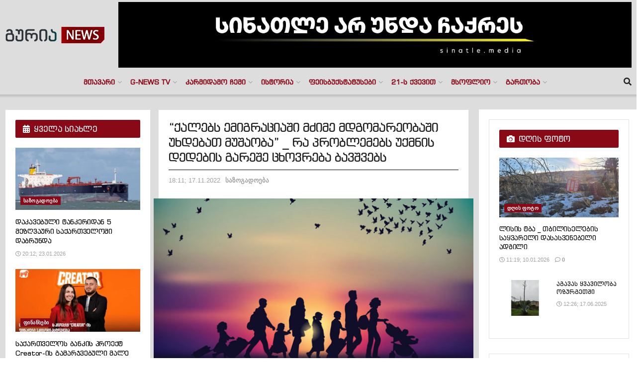

--- FILE ---
content_type: text/html; charset=UTF-8
request_url: https://gurianews.com/qalebs-emigratsiashi-mdzime-mdgomareobashi-ukhdebath-mushaoba-_-ra-problemebs-uqmnis-dedebis-gareshe-tskhovreba-bavshvebs/?fbclid=IwAR1Q9d4Or5XGWBr3zTuk455e4eAqXzngWNDcwR5sLuYkE0tj_47vV94dxSM
body_size: 80242
content:
<!doctype html>
<!--[if lt IE 7]> <html class="no-js lt-ie9 lt-ie8 lt-ie7" lang="ka-GE" prefix="og: https://ogp.me/ns#"> <![endif]-->
<!--[if IE 7]>    <html class="no-js lt-ie9 lt-ie8" lang="ka-GE" prefix="og: https://ogp.me/ns#"> <![endif]-->
<!--[if IE 8]>    <html class="no-js lt-ie9" lang="ka-GE" prefix="og: https://ogp.me/ns#"> <![endif]-->
<!--[if IE 9]>    <html class="no-js lt-ie10" lang="ka-GE" prefix="og: https://ogp.me/ns#"> <![endif]-->
<!--[if gt IE 8]><!--> <html class="no-js" lang="ka-GE" prefix="og: https://ogp.me/ns#"> <!--<![endif]-->
<head>
    <meta http-equiv="Content-Type" content="text/html; charset=UTF-8" />
    <meta name='viewport' content='width=device-width, initial-scale=1, user-scalable=yes' />
    <link rel="profile" href="http://gmpg.org/xfn/11" />
    <link rel="pingback" href="https://gurianews.com/xmlrpc.php" />
    			<script type="text/javascript">
			  var jnews_ajax_url = '/?ajax-request=jnews'
			</script>
			<script type="text/javascript">;window.jnews=window.jnews||{},window.jnews.library=window.jnews.library||{},window.jnews.library=function(){"use strict";var e=this;e.win=window,e.doc=document,e.noop=function(){},e.globalBody=e.doc.getElementsByTagName("body")[0],e.globalBody=e.globalBody?e.globalBody:e.doc,e.win.jnewsDataStorage=e.win.jnewsDataStorage||{_storage:new WeakMap,put:function(e,t,n){this._storage.has(e)||this._storage.set(e,new Map),this._storage.get(e).set(t,n)},get:function(e,t){return this._storage.get(e).get(t)},has:function(e,t){return this._storage.has(e)&&this._storage.get(e).has(t)},remove:function(e,t){var n=this._storage.get(e).delete(t);return 0===!this._storage.get(e).size&&this._storage.delete(e),n}},e.windowWidth=function(){return e.win.innerWidth||e.docEl.clientWidth||e.globalBody.clientWidth},e.windowHeight=function(){return e.win.innerHeight||e.docEl.clientHeight||e.globalBody.clientHeight},e.requestAnimationFrame=e.win.requestAnimationFrame||e.win.webkitRequestAnimationFrame||e.win.mozRequestAnimationFrame||e.win.msRequestAnimationFrame||window.oRequestAnimationFrame||function(e){return setTimeout(e,1e3/60)},e.cancelAnimationFrame=e.win.cancelAnimationFrame||e.win.webkitCancelAnimationFrame||e.win.webkitCancelRequestAnimationFrame||e.win.mozCancelAnimationFrame||e.win.msCancelRequestAnimationFrame||e.win.oCancelRequestAnimationFrame||function(e){clearTimeout(e)},e.classListSupport="classList"in document.createElement("_"),e.hasClass=e.classListSupport?function(e,t){return e.classList.contains(t)}:function(e,t){return e.className.indexOf(t)>=0},e.addClass=e.classListSupport?function(t,n){e.hasClass(t,n)||t.classList.add(n)}:function(t,n){e.hasClass(t,n)||(t.className+=" "+n)},e.removeClass=e.classListSupport?function(t,n){e.hasClass(t,n)&&t.classList.remove(n)}:function(t,n){e.hasClass(t,n)&&(t.className=t.className.replace(n,""))},e.objKeys=function(e){var t=[];for(var n in e)Object.prototype.hasOwnProperty.call(e,n)&&t.push(n);return t},e.isObjectSame=function(e,t){var n=!0;return JSON.stringify(e)!==JSON.stringify(t)&&(n=!1),n},e.extend=function(){for(var e,t,n,o=arguments[0]||{},i=1,a=arguments.length;i<a;i++)if(null!==(e=arguments[i]))for(t in e)o!==(n=e[t])&&void 0!==n&&(o[t]=n);return o},e.dataStorage=e.win.jnewsDataStorage,e.isVisible=function(e){return 0!==e.offsetWidth&&0!==e.offsetHeight||e.getBoundingClientRect().length},e.getHeight=function(e){return e.offsetHeight||e.clientHeight||e.getBoundingClientRect().height},e.getWidth=function(e){return e.offsetWidth||e.clientWidth||e.getBoundingClientRect().width},e.supportsPassive=!1;try{var t=Object.defineProperty({},"passive",{get:function(){e.supportsPassive=!0}});"createEvent"in e.doc?e.win.addEventListener("test",null,t):"fireEvent"in e.doc&&e.win.attachEvent("test",null)}catch(e){}e.passiveOption=!!e.supportsPassive&&{passive:!0},e.setStorage=function(e,t){e="jnews-"+e;var n={expired:Math.floor(((new Date).getTime()+432e5)/1e3)};t=Object.assign(n,t);localStorage.setItem(e,JSON.stringify(t))},e.getStorage=function(e){e="jnews-"+e;var t=localStorage.getItem(e);return null!==t&&0<t.length?JSON.parse(localStorage.getItem(e)):{}},e.expiredStorage=function(){var t,n="jnews-";for(var o in localStorage)o.indexOf(n)>-1&&"undefined"!==(t=e.getStorage(o.replace(n,""))).expired&&t.expired<Math.floor((new Date).getTime()/1e3)&&localStorage.removeItem(o)},e.addEvents=function(t,n,o){for(var i in n){var a=["touchstart","touchmove"].indexOf(i)>=0&&!o&&e.passiveOption;"createEvent"in e.doc?t.addEventListener(i,n[i],a):"fireEvent"in e.doc&&t.attachEvent("on"+i,n[i])}},e.removeEvents=function(t,n){for(var o in n)"createEvent"in e.doc?t.removeEventListener(o,n[o]):"fireEvent"in e.doc&&t.detachEvent("on"+o,n[o])},e.triggerEvents=function(t,n,o){var i;o=o||{detail:null};return"createEvent"in e.doc?(!(i=e.doc.createEvent("CustomEvent")||new CustomEvent(n)).initCustomEvent||i.initCustomEvent(n,!0,!1,o),void t.dispatchEvent(i)):"fireEvent"in e.doc?((i=e.doc.createEventObject()).eventType=n,void t.fireEvent("on"+i.eventType,i)):void 0},e.getParents=function(t,n){void 0===n&&(n=e.doc);for(var o=[],i=t.parentNode,a=!1;!a;)if(i){var r=i;r.querySelectorAll(n).length?a=!0:(o.push(r),i=r.parentNode)}else o=[],a=!0;return o},e.forEach=function(e,t,n){for(var o=0,i=e.length;o<i;o++)t.call(n,e[o],o)},e.getText=function(e){return e.innerText||e.textContent},e.setText=function(e,t){var n="object"==typeof t?t.innerText||t.textContent:t;e.innerText&&(e.innerText=n),e.textContent&&(e.textContent=n)},e.httpBuildQuery=function(t){return e.objKeys(t).reduce(function t(n){var o=arguments.length>1&&void 0!==arguments[1]?arguments[1]:null;return function(i,a){var r=n[a];a=encodeURIComponent(a);var s=o?"".concat(o,"[").concat(a,"]"):a;return null==r||"function"==typeof r?(i.push("".concat(s,"=")),i):["number","boolean","string"].includes(typeof r)?(i.push("".concat(s,"=").concat(encodeURIComponent(r))),i):(i.push(e.objKeys(r).reduce(t(r,s),[]).join("&")),i)}}(t),[]).join("&")},e.get=function(t,n,o,i){return o="function"==typeof o?o:e.noop,e.ajax("GET",t,n,o,i)},e.post=function(t,n,o,i){return o="function"==typeof o?o:e.noop,e.ajax("POST",t,n,o,i)},e.ajax=function(t,n,o,i,a){var r=new XMLHttpRequest,s=n,c=e.httpBuildQuery(o);if(t=-1!=["GET","POST"].indexOf(t)?t:"GET",r.open(t,s+("GET"==t?"?"+c:""),!0),"POST"==t&&r.setRequestHeader("Content-type","application/x-www-form-urlencoded"),r.setRequestHeader("X-Requested-With","XMLHttpRequest"),r.onreadystatechange=function(){4===r.readyState&&200<=r.status&&300>r.status&&"function"==typeof i&&i.call(void 0,r.response)},void 0!==a&&!a){return{xhr:r,send:function(){r.send("POST"==t?c:null)}}}return r.send("POST"==t?c:null),{xhr:r}},e.scrollTo=function(t,n,o){function i(e,t,n){this.start=this.position(),this.change=e-this.start,this.currentTime=0,this.increment=20,this.duration=void 0===n?500:n,this.callback=t,this.finish=!1,this.animateScroll()}return Math.easeInOutQuad=function(e,t,n,o){return(e/=o/2)<1?n/2*e*e+t:-n/2*(--e*(e-2)-1)+t},i.prototype.stop=function(){this.finish=!0},i.prototype.move=function(t){e.doc.documentElement.scrollTop=t,e.globalBody.parentNode.scrollTop=t,e.globalBody.scrollTop=t},i.prototype.position=function(){return e.doc.documentElement.scrollTop||e.globalBody.parentNode.scrollTop||e.globalBody.scrollTop},i.prototype.animateScroll=function(){this.currentTime+=this.increment;var t=Math.easeInOutQuad(this.currentTime,this.start,this.change,this.duration);this.move(t),this.currentTime<this.duration&&!this.finish?e.requestAnimationFrame.call(e.win,this.animateScroll.bind(this)):this.callback&&"function"==typeof this.callback&&this.callback()},new i(t,n,o)},e.unwrap=function(t){var n,o=t;e.forEach(t,(function(e,t){n?n+=e:n=e})),o.replaceWith(n)},e.performance={start:function(e){performance.mark(e+"Start")},stop:function(e){performance.mark(e+"End"),performance.measure(e,e+"Start",e+"End")}},e.fps=function(){var t=0,n=0,o=0;!function(){var i=t=0,a=0,r=0,s=document.getElementById("fpsTable"),c=function(t){void 0===document.getElementsByTagName("body")[0]?e.requestAnimationFrame.call(e.win,(function(){c(t)})):document.getElementsByTagName("body")[0].appendChild(t)};null===s&&((s=document.createElement("div")).style.position="fixed",s.style.top="120px",s.style.left="10px",s.style.width="100px",s.style.height="20px",s.style.border="1px solid black",s.style.fontSize="11px",s.style.zIndex="100000",s.style.backgroundColor="white",s.id="fpsTable",c(s));var l=function(){o++,n=Date.now(),(a=(o/(r=(n-t)/1e3)).toPrecision(2))!=i&&(i=a,s.innerHTML=i+"fps"),1<r&&(t=n,o=0),e.requestAnimationFrame.call(e.win,l)};l()}()},e.instr=function(e,t){for(var n=0;n<t.length;n++)if(-1!==e.toLowerCase().indexOf(t[n].toLowerCase()))return!0},e.winLoad=function(t,n){function o(o){if("complete"===e.doc.readyState||"interactive"===e.doc.readyState)return!o||n?setTimeout(t,n||1):t(o),1}o()||e.addEvents(e.win,{load:o})},e.docReady=function(t,n){function o(o){if("complete"===e.doc.readyState||"interactive"===e.doc.readyState)return!o||n?setTimeout(t,n||1):t(o),1}o()||e.addEvents(e.doc,{DOMContentLoaded:o})},e.fireOnce=function(){e.docReady((function(){e.assets=e.assets||[],e.assets.length&&(e.boot(),e.load_assets())}),50)},e.boot=function(){e.length&&e.doc.querySelectorAll("style[media]").forEach((function(e){"not all"==e.getAttribute("media")&&e.removeAttribute("media")}))},e.create_js=function(t,n){var o=e.doc.createElement("script");switch(o.setAttribute("src",t),n){case"defer":o.setAttribute("defer",!0);break;case"async":o.setAttribute("async",!0);break;case"deferasync":o.setAttribute("defer",!0),o.setAttribute("async",!0)}e.globalBody.appendChild(o)},e.load_assets=function(){"object"==typeof e.assets&&e.forEach(e.assets.slice(0),(function(t,n){var o="";t.defer&&(o+="defer"),t.async&&(o+="async"),e.create_js(t.url,o);var i=e.assets.indexOf(t);i>-1&&e.assets.splice(i,1)})),e.assets=jnewsoption.au_scripts=window.jnewsads=[]},e.setCookie=function(e,t,n){var o="";if(n){var i=new Date;i.setTime(i.getTime()+24*n*60*60*1e3),o="; expires="+i.toUTCString()}document.cookie=e+"="+(t||"")+o+"; path=/"},e.getCookie=function(e){for(var t=e+"=",n=document.cookie.split(";"),o=0;o<n.length;o++){for(var i=n[o];" "==i.charAt(0);)i=i.substring(1,i.length);if(0==i.indexOf(t))return i.substring(t.length,i.length)}return null},e.eraseCookie=function(e){document.cookie=e+"=; Path=/; Expires=Thu, 01 Jan 1970 00:00:01 GMT;"},e.docReady((function(){e.globalBody=e.globalBody==e.doc?e.doc.getElementsByTagName("body")[0]:e.globalBody,e.globalBody=e.globalBody?e.globalBody:e.doc})),e.winLoad((function(){e.winLoad((function(){var t=!1;if(void 0!==window.jnewsadmin)if(void 0!==window.file_version_checker){var n=e.objKeys(window.file_version_checker);n.length?n.forEach((function(e){t||"10.0.4"===window.file_version_checker[e]||(t=!0)})):t=!0}else t=!0;t&&(window.jnewsHelper.getMessage(),window.jnewsHelper.getNotice())}),2500)}))},window.jnews.library=new window.jnews.library;</script>
<!-- Search Engine Optimization by Rank Math - https://rankmath.com/ -->
<title>&quot;ქალებს ემიგრაციაში მძიმე მდგომარეობაში უხდებათ მუშაობა&quot; _ რა პრობლემებს უქმნის დედების გარეშე ცხოვრება ბავშვებს</title>
<meta name="description" content="90-იანი წლებში, საქართველო ქალების დიდმა ნაწილმა დატოვა და ოჯახის გადასარჩენად ემიგრაციაში გადაიხვეწა. სიდუხჭირეში მცხოვრებმა ქალებმა ეკონომიკური პრობლემების"/>
<meta name="robots" content="index, follow, max-snippet:-1, max-video-preview:-1, max-image-preview:large"/>
<link rel="canonical" href="https://gurianews.com/qalebs-emigratsiashi-mdzime-mdgomareobashi-ukhdebath-mushaoba-_-ra-problemebs-uqmnis-dedebis-gareshe-tskhovreba-bavshvebs/" />
<meta property="og:locale" content="ka_GE" />
<meta property="og:type" content="article" />
<meta property="og:title" content="&quot;ქალებს ემიგრაციაში მძიმე მდგომარეობაში უხდებათ მუშაობა&quot; _ რა პრობლემებს უქმნის დედების გარეშე ცხოვრება ბავშვებს" />
<meta property="og:description" content="90-იანი წლებში, საქართველო ქალების დიდმა ნაწილმა დატოვა და ოჯახის გადასარჩენად ემიგრაციაში გადაიხვეწა. სიდუხჭირეში მცხოვრებმა ქალებმა ეკონომიკური პრობლემების" />
<meta property="og:url" content="https://gurianews.com/qalebs-emigratsiashi-mdzime-mdgomareobashi-ukhdebath-mushaoba-_-ra-problemebs-uqmnis-dedebis-gareshe-tskhovreba-bavshvebs/" />
<meta property="og:site_name" content="Guria News" />
<meta property="article:publisher" content="https://www.facebook.com/gurianews" />
<meta property="article:tag" content="თამარ მოსიაშვილი" />
<meta property="article:tag" content="თიკო აბაშიძე" />
<meta property="article:tag" content="მაია ნასრაშვილი" />
<meta property="article:tag" content="მაია ცირამუა" />
<meta property="article:tag" content="სალომე ჭიჭინაძე" />
<meta property="article:section" content="საზოგადოება" />
<meta property="og:updated_time" content="2022-11-17T18:21:27+04:00" />
<meta property="og:image" content="https://gurianews.com/wp-content/uploads/2022/11/emigracia.jpg" />
<meta property="og:image:secure_url" content="https://gurianews.com/wp-content/uploads/2022/11/emigracia.jpg" />
<meta property="og:image:width" content="650" />
<meta property="og:image:height" content="350" />
<meta property="og:image:alt" content="&#8220;ქალებს ემიგრაციაში მძიმე მდგომარეობაში უხდებათ მუშაობა&#8221; _ რა პრობლემებს უქმნის დედების გარეშე ცხოვრება ბავშვებს" />
<meta property="og:image:type" content="image/jpeg" />
<meta property="article:published_time" content="2022-11-17T18:11:33+04:00" />
<meta property="article:modified_time" content="2022-11-17T18:21:27+04:00" />
<meta name="twitter:card" content="summary_large_image" />
<meta name="twitter:title" content="&quot;ქალებს ემიგრაციაში მძიმე მდგომარეობაში უხდებათ მუშაობა&quot; _ რა პრობლემებს უქმნის დედების გარეშე ცხოვრება ბავშვებს" />
<meta name="twitter:description" content="90-იანი წლებში, საქართველო ქალების დიდმა ნაწილმა დატოვა და ოჯახის გადასარჩენად ემიგრაციაში გადაიხვეწა. სიდუხჭირეში მცხოვრებმა ქალებმა ეკონომიკური პრობლემების" />
<meta name="twitter:image" content="https://gurianews.com/wp-content/uploads/2022/11/emigracia.jpg" />
<meta name="twitter:label1" content="Written by" />
<meta name="twitter:data1" content="გიორგი გირკელიძე" />
<meta name="twitter:label2" content="Time to read" />
<meta name="twitter:data2" content="13 minutes" />
<script type="application/ld+json" class="rank-math-schema">{"@context":"https://schema.org","@graph":[{"@type":["Person","Organization"],"@id":"https://gurianews.com/#person","name":"gurianews.com","sameAs":["https://www.facebook.com/gurianews","https://www.youtube.com/channel/UC11rQePyYoyNqD2vvYztz0Q"],"logo":{"@type":"ImageObject","@id":"https://gurianews.com/#logo","url":"https://gurianews.com/wp-content/uploads/2022/02/272766068_900301053982567_4577676866887643126_n-1.png","contentUrl":"https://gurianews.com/wp-content/uploads/2022/02/272766068_900301053982567_4577676866887643126_n-1.png","caption":"Guria News","inLanguage":"ka-GE","width":"200","height":"33"},"image":{"@type":"ImageObject","@id":"https://gurianews.com/#logo","url":"https://gurianews.com/wp-content/uploads/2022/02/272766068_900301053982567_4577676866887643126_n-1.png","contentUrl":"https://gurianews.com/wp-content/uploads/2022/02/272766068_900301053982567_4577676866887643126_n-1.png","caption":"Guria News","inLanguage":"ka-GE","width":"200","height":"33"}},{"@type":"WebSite","@id":"https://gurianews.com/#website","url":"https://gurianews.com","name":"Guria News","publisher":{"@id":"https://gurianews.com/#person"},"inLanguage":"ka-GE"},{"@type":"ImageObject","@id":"https://gurianews.com/wp-content/uploads/2022/11/emigracia.jpg","url":"https://gurianews.com/wp-content/uploads/2022/11/emigracia.jpg","width":"650","height":"350","inLanguage":"ka-GE"},{"@type":"BreadcrumbList","@id":"https://gurianews.com/qalebs-emigratsiashi-mdzime-mdgomareobashi-ukhdebath-mushaoba-_-ra-problemebs-uqmnis-dedebis-gareshe-tskhovreba-bavshvebs/#breadcrumb","itemListElement":[{"@type":"ListItem","position":"1","item":{"@id":"https://gurianews.com","name":"Home"}},{"@type":"ListItem","position":"2","item":{"@id":"https://gurianews.com/qalebs-emigratsiashi-mdzime-mdgomareobashi-ukhdebath-mushaoba-_-ra-problemebs-uqmnis-dedebis-gareshe-tskhovreba-bavshvebs/","name":"&#8220;\u10e5\u10d0\u10da\u10d4\u10d1\u10e1 \u10d4\u10db\u10d8\u10d2\u10e0\u10d0\u10ea\u10d8\u10d0\u10e8\u10d8 \u10db\u10eb\u10d8\u10db\u10d4 \u10db\u10d3\u10d2\u10dd\u10db\u10d0\u10e0\u10d4\u10dd\u10d1\u10d0\u10e8\u10d8 \u10e3\u10ee\u10d3\u10d4\u10d1\u10d0\u10d7 \u10db\u10e3\u10e8\u10d0\u10dd\u10d1\u10d0&#8221; _ \u10e0\u10d0 \u10de\u10e0\u10dd\u10d1\u10da\u10d4\u10db\u10d4\u10d1\u10e1 \u10e3\u10e5\u10db\u10dc\u10d8\u10e1 \u10d3\u10d4\u10d3\u10d4\u10d1\u10d8\u10e1 \u10d2\u10d0\u10e0\u10d4\u10e8\u10d4 \u10ea\u10ee\u10dd\u10d5\u10e0\u10d4\u10d1\u10d0 \u10d1\u10d0\u10d5\u10e8\u10d5\u10d4\u10d1\u10e1"}}]},{"@type":"WebPage","@id":"https://gurianews.com/qalebs-emigratsiashi-mdzime-mdgomareobashi-ukhdebath-mushaoba-_-ra-problemebs-uqmnis-dedebis-gareshe-tskhovreba-bavshvebs/#webpage","url":"https://gurianews.com/qalebs-emigratsiashi-mdzime-mdgomareobashi-ukhdebath-mushaoba-_-ra-problemebs-uqmnis-dedebis-gareshe-tskhovreba-bavshvebs/","name":"&quot;\u10e5\u10d0\u10da\u10d4\u10d1\u10e1 \u10d4\u10db\u10d8\u10d2\u10e0\u10d0\u10ea\u10d8\u10d0\u10e8\u10d8 \u10db\u10eb\u10d8\u10db\u10d4 \u10db\u10d3\u10d2\u10dd\u10db\u10d0\u10e0\u10d4\u10dd\u10d1\u10d0\u10e8\u10d8 \u10e3\u10ee\u10d3\u10d4\u10d1\u10d0\u10d7 \u10db\u10e3\u10e8\u10d0\u10dd\u10d1\u10d0&quot; _ \u10e0\u10d0 \u10de\u10e0\u10dd\u10d1\u10da\u10d4\u10db\u10d4\u10d1\u10e1 \u10e3\u10e5\u10db\u10dc\u10d8\u10e1 \u10d3\u10d4\u10d3\u10d4\u10d1\u10d8\u10e1 \u10d2\u10d0\u10e0\u10d4\u10e8\u10d4 \u10ea\u10ee\u10dd\u10d5\u10e0\u10d4\u10d1\u10d0 \u10d1\u10d0\u10d5\u10e8\u10d5\u10d4\u10d1\u10e1","datePublished":"2022-11-17T18:11:33+04:00","dateModified":"2022-11-17T18:21:27+04:00","isPartOf":{"@id":"https://gurianews.com/#website"},"primaryImageOfPage":{"@id":"https://gurianews.com/wp-content/uploads/2022/11/emigracia.jpg"},"inLanguage":"ka-GE","breadcrumb":{"@id":"https://gurianews.com/qalebs-emigratsiashi-mdzime-mdgomareobashi-ukhdebath-mushaoba-_-ra-problemebs-uqmnis-dedebis-gareshe-tskhovreba-bavshvebs/#breadcrumb"}},{"@type":"Person","@id":"https://gurianews.com/author/giorgigirkelidze/","name":"\u10d2\u10d8\u10dd\u10e0\u10d2\u10d8 \u10d2\u10d8\u10e0\u10d9\u10d4\u10da\u10d8\u10eb\u10d4","url":"https://gurianews.com/author/giorgigirkelidze/","image":{"@type":"ImageObject","@id":"https://secure.gravatar.com/avatar/2e16ca7fec82c78c7ca8f72df3f9f343a2644f9f0bc22d365d109fb5138c7a59?s=96&amp;d=blank&amp;r=g","url":"https://secure.gravatar.com/avatar/2e16ca7fec82c78c7ca8f72df3f9f343a2644f9f0bc22d365d109fb5138c7a59?s=96&amp;d=blank&amp;r=g","caption":"\u10d2\u10d8\u10dd\u10e0\u10d2\u10d8 \u10d2\u10d8\u10e0\u10d9\u10d4\u10da\u10d8\u10eb\u10d4","inLanguage":"ka-GE"}},{"@type":"BlogPosting","headline":"&quot;\u10e5\u10d0\u10da\u10d4\u10d1\u10e1 \u10d4\u10db\u10d8\u10d2\u10e0\u10d0\u10ea\u10d8\u10d0\u10e8\u10d8 \u10db\u10eb\u10d8\u10db\u10d4 \u10db\u10d3\u10d2\u10dd\u10db\u10d0\u10e0\u10d4\u10dd\u10d1\u10d0\u10e8\u10d8 \u10e3\u10ee\u10d3\u10d4\u10d1\u10d0\u10d7 \u10db\u10e3\u10e8\u10d0\u10dd\u10d1\u10d0&quot; _ \u10e0\u10d0 \u10de\u10e0\u10dd\u10d1\u10da\u10d4\u10db\u10d4\u10d1\u10e1 \u10e3\u10e5\u10db\u10dc\u10d8\u10e1 \u10d3\u10d4\u10d3\u10d4\u10d1\u10d8\u10e1 \u10d2\u10d0\u10e0\u10d4\u10e8\u10d4","datePublished":"2022-11-17T18:11:33+04:00","dateModified":"2022-11-17T18:21:27+04:00","author":{"@id":"https://gurianews.com/author/giorgigirkelidze/","name":"\u10d2\u10d8\u10dd\u10e0\u10d2\u10d8 \u10d2\u10d8\u10e0\u10d9\u10d4\u10da\u10d8\u10eb\u10d4"},"publisher":{"@id":"https://gurianews.com/#person"},"description":"90-\u10d8\u10d0\u10dc\u10d8 \u10ec\u10da\u10d4\u10d1\u10e8\u10d8, \u10e1\u10d0\u10e5\u10d0\u10e0\u10d7\u10d5\u10d4\u10da\u10dd \u10e5\u10d0\u10da\u10d4\u10d1\u10d8\u10e1 \u10d3\u10d8\u10d3\u10db\u10d0 \u10dc\u10d0\u10ec\u10d8\u10da\u10db\u10d0 \u10d3\u10d0\u10e2\u10dd\u10d5\u10d0 \u10d3\u10d0 \u10dd\u10ef\u10d0\u10ee\u10d8\u10e1 \u10d2\u10d0\u10d3\u10d0\u10e1\u10d0\u10e0\u10e9\u10d4\u10dc\u10d0\u10d3 \u10d4\u10db\u10d8\u10d2\u10e0\u10d0\u10ea\u10d8\u10d0\u10e8\u10d8 \u10d2\u10d0\u10d3\u10d0\u10d8\u10ee\u10d5\u10d4\u10ec\u10d0. \u10e1\u10d8\u10d3\u10e3\u10ee\u10ed\u10d8\u10e0\u10d4\u10e8\u10d8 \u10db\u10ea\u10ee\u10dd\u10d5\u10e0\u10d4\u10d1\u10db\u10d0 \u10e5\u10d0\u10da\u10d4\u10d1\u10db\u10d0 \u10d4\u10d9\u10dd\u10dc\u10dd\u10db\u10d8\u10d9\u10e3\u10e0\u10d8 \u10de\u10e0\u10dd\u10d1\u10da\u10d4\u10db\u10d4\u10d1\u10d8\u10e1","name":"&quot;\u10e5\u10d0\u10da\u10d4\u10d1\u10e1 \u10d4\u10db\u10d8\u10d2\u10e0\u10d0\u10ea\u10d8\u10d0\u10e8\u10d8 \u10db\u10eb\u10d8\u10db\u10d4 \u10db\u10d3\u10d2\u10dd\u10db\u10d0\u10e0\u10d4\u10dd\u10d1\u10d0\u10e8\u10d8 \u10e3\u10ee\u10d3\u10d4\u10d1\u10d0\u10d7 \u10db\u10e3\u10e8\u10d0\u10dd\u10d1\u10d0&quot; _ \u10e0\u10d0 \u10de\u10e0\u10dd\u10d1\u10da\u10d4\u10db\u10d4\u10d1\u10e1 \u10e3\u10e5\u10db\u10dc\u10d8\u10e1 \u10d3\u10d4\u10d3\u10d4\u10d1\u10d8\u10e1 \u10d2\u10d0\u10e0\u10d4\u10e8\u10d4","@id":"https://gurianews.com/qalebs-emigratsiashi-mdzime-mdgomareobashi-ukhdebath-mushaoba-_-ra-problemebs-uqmnis-dedebis-gareshe-tskhovreba-bavshvebs/#richSnippet","isPartOf":{"@id":"https://gurianews.com/qalebs-emigratsiashi-mdzime-mdgomareobashi-ukhdebath-mushaoba-_-ra-problemebs-uqmnis-dedebis-gareshe-tskhovreba-bavshvebs/#webpage"},"image":{"@id":"https://gurianews.com/wp-content/uploads/2022/11/emigracia.jpg"},"inLanguage":"ka-GE","mainEntityOfPage":{"@id":"https://gurianews.com/qalebs-emigratsiashi-mdzime-mdgomareobashi-ukhdebath-mushaoba-_-ra-problemebs-uqmnis-dedebis-gareshe-tskhovreba-bavshvebs/#webpage"}}]}</script>
<!-- /Rank Math WordPress SEO plugin -->

<link rel='dns-prefetch' href='//www.googletagmanager.com' />
<link rel="alternate" type="application/rss+xml" title="გურია ნიუსი &raquo; RSS-არხი" href="https://gurianews.com/feed/" />
<link rel="alternate" type="application/rss+xml" title="გურია ნიუსი &raquo; კომენტარების RSS-არხი" href="https://gurianews.com/comments/feed/" />
<link rel="alternate" title="oEmbed (JSON)" type="application/json+oembed" href="https://gurianews.com/wp-json/oembed/1.0/embed?url=https%3A%2F%2Fgurianews.com%2Fqalebs-emigratsiashi-mdzime-mdgomareobashi-ukhdebath-mushaoba-_-ra-problemebs-uqmnis-dedebis-gareshe-tskhovreba-bavshvebs%2F" />
<link rel="alternate" title="oEmbed (XML)" type="text/xml+oembed" href="https://gurianews.com/wp-json/oembed/1.0/embed?url=https%3A%2F%2Fgurianews.com%2Fqalebs-emigratsiashi-mdzime-mdgomareobashi-ukhdebath-mushaoba-_-ra-problemebs-uqmnis-dedebis-gareshe-tskhovreba-bavshvebs%2F&#038;format=xml" />
<style id='wp-img-auto-sizes-contain-inline-css' type='text/css'>
img:is([sizes=auto i],[sizes^="auto," i]){contain-intrinsic-size:3000px 1500px}
/*# sourceURL=wp-img-auto-sizes-contain-inline-css */
</style>
<style id='cf-frontend-style-inline-css' type='text/css'>
@font-face {
	font-family: 'chemi1';
	font-weight: 100;
	font-display: auto;
	src: url('https://gurianews.com/wp-content/uploads/2021/04/bpg_banner_caps-webfont.woff') format('woff');
}
@font-face {
	font-family: 'chemi';
	font-weight: 100;
	font-display: auto;
	src: url('https://gurianews.com/wp-content/uploads/2021/04/bpg_banner_caps-webfont.woff') format('woff'),
		url('https://guriatv.ge/wp-content/uploads/2021/04/bpg_nino_elite_caps.otf') format('OpenType');
}
@font-face {
	font-family: 'bpg';
	font-weight: 100;
	font-display: auto;
	src: url('https://gurianews.com/wp-content/uploads/2022/01/bpg_banner_caps.ttf') format('truetype');
}
@font-face {
	font-family: 'chemi1';
	font-weight: 100;
	font-display: auto;
	src: url('https://gurianews.com/wp-content/uploads/2021/04/bpg_banner_caps-webfont.woff') format('woff');
}
@font-face {
	font-family: 'chemi';
	font-weight: 100;
	font-display: auto;
	src: url('https://gurianews.com/wp-content/uploads/2021/04/bpg_banner_caps-webfont.woff') format('woff'),
		url('https://guriatv.ge/wp-content/uploads/2021/04/bpg_nino_elite_caps.otf') format('OpenType');
}
@font-face {
	font-family: 'bpg';
	font-weight: 100;
	font-display: auto;
	src: url('https://gurianews.com/wp-content/uploads/2022/01/bpg_banner_caps.ttf') format('truetype');
}
/*# sourceURL=cf-frontend-style-inline-css */
</style>
<style id='wp-emoji-styles-inline-css' type='text/css'>

	img.wp-smiley, img.emoji {
		display: inline !important;
		border: none !important;
		box-shadow: none !important;
		height: 1em !important;
		width: 1em !important;
		margin: 0 0.07em !important;
		vertical-align: -0.1em !important;
		background: none !important;
		padding: 0 !important;
	}
/*# sourceURL=wp-emoji-styles-inline-css */
</style>
<style id='wp-block-library-inline-css' type='text/css'>
:root{--wp-block-synced-color:#7a00df;--wp-block-synced-color--rgb:122,0,223;--wp-bound-block-color:var(--wp-block-synced-color);--wp-editor-canvas-background:#ddd;--wp-admin-theme-color:#007cba;--wp-admin-theme-color--rgb:0,124,186;--wp-admin-theme-color-darker-10:#006ba1;--wp-admin-theme-color-darker-10--rgb:0,107,160.5;--wp-admin-theme-color-darker-20:#005a87;--wp-admin-theme-color-darker-20--rgb:0,90,135;--wp-admin-border-width-focus:2px}@media (min-resolution:192dpi){:root{--wp-admin-border-width-focus:1.5px}}.wp-element-button{cursor:pointer}:root .has-very-light-gray-background-color{background-color:#eee}:root .has-very-dark-gray-background-color{background-color:#313131}:root .has-very-light-gray-color{color:#eee}:root .has-very-dark-gray-color{color:#313131}:root .has-vivid-green-cyan-to-vivid-cyan-blue-gradient-background{background:linear-gradient(135deg,#00d084,#0693e3)}:root .has-purple-crush-gradient-background{background:linear-gradient(135deg,#34e2e4,#4721fb 50%,#ab1dfe)}:root .has-hazy-dawn-gradient-background{background:linear-gradient(135deg,#faaca8,#dad0ec)}:root .has-subdued-olive-gradient-background{background:linear-gradient(135deg,#fafae1,#67a671)}:root .has-atomic-cream-gradient-background{background:linear-gradient(135deg,#fdd79a,#004a59)}:root .has-nightshade-gradient-background{background:linear-gradient(135deg,#330968,#31cdcf)}:root .has-midnight-gradient-background{background:linear-gradient(135deg,#020381,#2874fc)}:root{--wp--preset--font-size--normal:16px;--wp--preset--font-size--huge:42px}.has-regular-font-size{font-size:1em}.has-larger-font-size{font-size:2.625em}.has-normal-font-size{font-size:var(--wp--preset--font-size--normal)}.has-huge-font-size{font-size:var(--wp--preset--font-size--huge)}.has-text-align-center{text-align:center}.has-text-align-left{text-align:left}.has-text-align-right{text-align:right}.has-fit-text{white-space:nowrap!important}#end-resizable-editor-section{display:none}.aligncenter{clear:both}.items-justified-left{justify-content:flex-start}.items-justified-center{justify-content:center}.items-justified-right{justify-content:flex-end}.items-justified-space-between{justify-content:space-between}.screen-reader-text{border:0;clip-path:inset(50%);height:1px;margin:-1px;overflow:hidden;padding:0;position:absolute;width:1px;word-wrap:normal!important}.screen-reader-text:focus{background-color:#ddd;clip-path:none;color:#444;display:block;font-size:1em;height:auto;left:5px;line-height:normal;padding:15px 23px 14px;text-decoration:none;top:5px;width:auto;z-index:100000}html :where(.has-border-color){border-style:solid}html :where([style*=border-top-color]){border-top-style:solid}html :where([style*=border-right-color]){border-right-style:solid}html :where([style*=border-bottom-color]){border-bottom-style:solid}html :where([style*=border-left-color]){border-left-style:solid}html :where([style*=border-width]){border-style:solid}html :where([style*=border-top-width]){border-top-style:solid}html :where([style*=border-right-width]){border-right-style:solid}html :where([style*=border-bottom-width]){border-bottom-style:solid}html :where([style*=border-left-width]){border-left-style:solid}html :where(img[class*=wp-image-]){height:auto;max-width:100%}:where(figure){margin:0 0 1em}html :where(.is-position-sticky){--wp-admin--admin-bar--position-offset:var(--wp-admin--admin-bar--height,0px)}@media screen and (max-width:600px){html :where(.is-position-sticky){--wp-admin--admin-bar--position-offset:0px}}

/*# sourceURL=wp-block-library-inline-css */
</style><style id='global-styles-inline-css' type='text/css'>
:root{--wp--preset--aspect-ratio--square: 1;--wp--preset--aspect-ratio--4-3: 4/3;--wp--preset--aspect-ratio--3-4: 3/4;--wp--preset--aspect-ratio--3-2: 3/2;--wp--preset--aspect-ratio--2-3: 2/3;--wp--preset--aspect-ratio--16-9: 16/9;--wp--preset--aspect-ratio--9-16: 9/16;--wp--preset--color--black: #000000;--wp--preset--color--cyan-bluish-gray: #abb8c3;--wp--preset--color--white: #ffffff;--wp--preset--color--pale-pink: #f78da7;--wp--preset--color--vivid-red: #cf2e2e;--wp--preset--color--luminous-vivid-orange: #ff6900;--wp--preset--color--luminous-vivid-amber: #fcb900;--wp--preset--color--light-green-cyan: #7bdcb5;--wp--preset--color--vivid-green-cyan: #00d084;--wp--preset--color--pale-cyan-blue: #8ed1fc;--wp--preset--color--vivid-cyan-blue: #0693e3;--wp--preset--color--vivid-purple: #9b51e0;--wp--preset--gradient--vivid-cyan-blue-to-vivid-purple: linear-gradient(135deg,rgb(6,147,227) 0%,rgb(155,81,224) 100%);--wp--preset--gradient--light-green-cyan-to-vivid-green-cyan: linear-gradient(135deg,rgb(122,220,180) 0%,rgb(0,208,130) 100%);--wp--preset--gradient--luminous-vivid-amber-to-luminous-vivid-orange: linear-gradient(135deg,rgb(252,185,0) 0%,rgb(255,105,0) 100%);--wp--preset--gradient--luminous-vivid-orange-to-vivid-red: linear-gradient(135deg,rgb(255,105,0) 0%,rgb(207,46,46) 100%);--wp--preset--gradient--very-light-gray-to-cyan-bluish-gray: linear-gradient(135deg,rgb(238,238,238) 0%,rgb(169,184,195) 100%);--wp--preset--gradient--cool-to-warm-spectrum: linear-gradient(135deg,rgb(74,234,220) 0%,rgb(151,120,209) 20%,rgb(207,42,186) 40%,rgb(238,44,130) 60%,rgb(251,105,98) 80%,rgb(254,248,76) 100%);--wp--preset--gradient--blush-light-purple: linear-gradient(135deg,rgb(255,206,236) 0%,rgb(152,150,240) 100%);--wp--preset--gradient--blush-bordeaux: linear-gradient(135deg,rgb(254,205,165) 0%,rgb(254,45,45) 50%,rgb(107,0,62) 100%);--wp--preset--gradient--luminous-dusk: linear-gradient(135deg,rgb(255,203,112) 0%,rgb(199,81,192) 50%,rgb(65,88,208) 100%);--wp--preset--gradient--pale-ocean: linear-gradient(135deg,rgb(255,245,203) 0%,rgb(182,227,212) 50%,rgb(51,167,181) 100%);--wp--preset--gradient--electric-grass: linear-gradient(135deg,rgb(202,248,128) 0%,rgb(113,206,126) 100%);--wp--preset--gradient--midnight: linear-gradient(135deg,rgb(2,3,129) 0%,rgb(40,116,252) 100%);--wp--preset--font-size--small: 13px;--wp--preset--font-size--medium: 20px;--wp--preset--font-size--large: 36px;--wp--preset--font-size--x-large: 42px;--wp--preset--spacing--20: 0.44rem;--wp--preset--spacing--30: 0.67rem;--wp--preset--spacing--40: 1rem;--wp--preset--spacing--50: 1.5rem;--wp--preset--spacing--60: 2.25rem;--wp--preset--spacing--70: 3.38rem;--wp--preset--spacing--80: 5.06rem;--wp--preset--shadow--natural: 6px 6px 9px rgba(0, 0, 0, 0.2);--wp--preset--shadow--deep: 12px 12px 50px rgba(0, 0, 0, 0.4);--wp--preset--shadow--sharp: 6px 6px 0px rgba(0, 0, 0, 0.2);--wp--preset--shadow--outlined: 6px 6px 0px -3px rgb(255, 255, 255), 6px 6px rgb(0, 0, 0);--wp--preset--shadow--crisp: 6px 6px 0px rgb(0, 0, 0);}:where(.is-layout-flex){gap: 0.5em;}:where(.is-layout-grid){gap: 0.5em;}body .is-layout-flex{display: flex;}.is-layout-flex{flex-wrap: wrap;align-items: center;}.is-layout-flex > :is(*, div){margin: 0;}body .is-layout-grid{display: grid;}.is-layout-grid > :is(*, div){margin: 0;}:where(.wp-block-columns.is-layout-flex){gap: 2em;}:where(.wp-block-columns.is-layout-grid){gap: 2em;}:where(.wp-block-post-template.is-layout-flex){gap: 1.25em;}:where(.wp-block-post-template.is-layout-grid){gap: 1.25em;}.has-black-color{color: var(--wp--preset--color--black) !important;}.has-cyan-bluish-gray-color{color: var(--wp--preset--color--cyan-bluish-gray) !important;}.has-white-color{color: var(--wp--preset--color--white) !important;}.has-pale-pink-color{color: var(--wp--preset--color--pale-pink) !important;}.has-vivid-red-color{color: var(--wp--preset--color--vivid-red) !important;}.has-luminous-vivid-orange-color{color: var(--wp--preset--color--luminous-vivid-orange) !important;}.has-luminous-vivid-amber-color{color: var(--wp--preset--color--luminous-vivid-amber) !important;}.has-light-green-cyan-color{color: var(--wp--preset--color--light-green-cyan) !important;}.has-vivid-green-cyan-color{color: var(--wp--preset--color--vivid-green-cyan) !important;}.has-pale-cyan-blue-color{color: var(--wp--preset--color--pale-cyan-blue) !important;}.has-vivid-cyan-blue-color{color: var(--wp--preset--color--vivid-cyan-blue) !important;}.has-vivid-purple-color{color: var(--wp--preset--color--vivid-purple) !important;}.has-black-background-color{background-color: var(--wp--preset--color--black) !important;}.has-cyan-bluish-gray-background-color{background-color: var(--wp--preset--color--cyan-bluish-gray) !important;}.has-white-background-color{background-color: var(--wp--preset--color--white) !important;}.has-pale-pink-background-color{background-color: var(--wp--preset--color--pale-pink) !important;}.has-vivid-red-background-color{background-color: var(--wp--preset--color--vivid-red) !important;}.has-luminous-vivid-orange-background-color{background-color: var(--wp--preset--color--luminous-vivid-orange) !important;}.has-luminous-vivid-amber-background-color{background-color: var(--wp--preset--color--luminous-vivid-amber) !important;}.has-light-green-cyan-background-color{background-color: var(--wp--preset--color--light-green-cyan) !important;}.has-vivid-green-cyan-background-color{background-color: var(--wp--preset--color--vivid-green-cyan) !important;}.has-pale-cyan-blue-background-color{background-color: var(--wp--preset--color--pale-cyan-blue) !important;}.has-vivid-cyan-blue-background-color{background-color: var(--wp--preset--color--vivid-cyan-blue) !important;}.has-vivid-purple-background-color{background-color: var(--wp--preset--color--vivid-purple) !important;}.has-black-border-color{border-color: var(--wp--preset--color--black) !important;}.has-cyan-bluish-gray-border-color{border-color: var(--wp--preset--color--cyan-bluish-gray) !important;}.has-white-border-color{border-color: var(--wp--preset--color--white) !important;}.has-pale-pink-border-color{border-color: var(--wp--preset--color--pale-pink) !important;}.has-vivid-red-border-color{border-color: var(--wp--preset--color--vivid-red) !important;}.has-luminous-vivid-orange-border-color{border-color: var(--wp--preset--color--luminous-vivid-orange) !important;}.has-luminous-vivid-amber-border-color{border-color: var(--wp--preset--color--luminous-vivid-amber) !important;}.has-light-green-cyan-border-color{border-color: var(--wp--preset--color--light-green-cyan) !important;}.has-vivid-green-cyan-border-color{border-color: var(--wp--preset--color--vivid-green-cyan) !important;}.has-pale-cyan-blue-border-color{border-color: var(--wp--preset--color--pale-cyan-blue) !important;}.has-vivid-cyan-blue-border-color{border-color: var(--wp--preset--color--vivid-cyan-blue) !important;}.has-vivid-purple-border-color{border-color: var(--wp--preset--color--vivid-purple) !important;}.has-vivid-cyan-blue-to-vivid-purple-gradient-background{background: var(--wp--preset--gradient--vivid-cyan-blue-to-vivid-purple) !important;}.has-light-green-cyan-to-vivid-green-cyan-gradient-background{background: var(--wp--preset--gradient--light-green-cyan-to-vivid-green-cyan) !important;}.has-luminous-vivid-amber-to-luminous-vivid-orange-gradient-background{background: var(--wp--preset--gradient--luminous-vivid-amber-to-luminous-vivid-orange) !important;}.has-luminous-vivid-orange-to-vivid-red-gradient-background{background: var(--wp--preset--gradient--luminous-vivid-orange-to-vivid-red) !important;}.has-very-light-gray-to-cyan-bluish-gray-gradient-background{background: var(--wp--preset--gradient--very-light-gray-to-cyan-bluish-gray) !important;}.has-cool-to-warm-spectrum-gradient-background{background: var(--wp--preset--gradient--cool-to-warm-spectrum) !important;}.has-blush-light-purple-gradient-background{background: var(--wp--preset--gradient--blush-light-purple) !important;}.has-blush-bordeaux-gradient-background{background: var(--wp--preset--gradient--blush-bordeaux) !important;}.has-luminous-dusk-gradient-background{background: var(--wp--preset--gradient--luminous-dusk) !important;}.has-pale-ocean-gradient-background{background: var(--wp--preset--gradient--pale-ocean) !important;}.has-electric-grass-gradient-background{background: var(--wp--preset--gradient--electric-grass) !important;}.has-midnight-gradient-background{background: var(--wp--preset--gradient--midnight) !important;}.has-small-font-size{font-size: var(--wp--preset--font-size--small) !important;}.has-medium-font-size{font-size: var(--wp--preset--font-size--medium) !important;}.has-large-font-size{font-size: var(--wp--preset--font-size--large) !important;}.has-x-large-font-size{font-size: var(--wp--preset--font-size--x-large) !important;}
/*# sourceURL=global-styles-inline-css */
</style>

<style id='classic-theme-styles-inline-css' type='text/css'>
/*! This file is auto-generated */
.wp-block-button__link{color:#fff;background-color:#32373c;border-radius:9999px;box-shadow:none;text-decoration:none;padding:calc(.667em + 2px) calc(1.333em + 2px);font-size:1.125em}.wp-block-file__button{background:#32373c;color:#fff;text-decoration:none}
/*# sourceURL=/wp-includes/css/classic-themes.min.css */
</style>
<link rel='stylesheet' id='yop-public-css' href='https://gurianews.com/wp-content/plugins/yop-poll/public/assets/css/yop-poll-public-6.5.39.css?ver=6.9' type='text/css' media='all' />
<link rel='stylesheet' id='js_composer_front-css' href='https://gurianews.com/wp-content/plugins/js_composer-bk/assets/css/js_composer.min.css?ver=6.9.0' type='text/css' media='all' />
<link rel='stylesheet' id='font-awesome-css' href='https://gurianews.com/wp-content/themes/jnews/assets/fonts/font-awesome/font-awesome.min.css?ver=10.5.1.1648751141' type='text/css' media='all' />
<link rel='stylesheet' id='jnews-frontend-css' href='https://gurianews.com/wp-content/themes/jnews/assets/dist/frontend.min.css?ver=10.5.1.1648751141' type='text/css' media='all' />
<link rel='stylesheet' id='jnews-js-composer-css' href='https://gurianews.com/wp-content/themes/jnews/assets/css/js-composer-frontend.css?ver=10.5.1.1648751141' type='text/css' media='all' />
<link rel='stylesheet' id='jnews-style-css' href='https://gurianews.com/wp-content/themes/jnews-child02/style.css?ver=10.5.1.1648751141' type='text/css' media='all' />
<link rel='stylesheet' id='jnews-darkmode-css' href='https://gurianews.com/wp-content/themes/jnews/assets/css/darkmode.css?ver=10.5.1.1648751141' type='text/css' media='all' />
<link rel='stylesheet' id='jnews-scheme-css' href='https://gurianews.com/wp-content/themes/jnews/data/import/citynews/scheme.css?ver=10.5.1.1648751141' type='text/css' media='all' />
<link rel='stylesheet' id='jnews-social-login-style-css' href='https://gurianews.com/wp-content/plugins/jnews-social-login/assets/css/plugin.css?ver=12.0.0' type='text/css' media='all' />
<link rel='stylesheet' id='jnews-select-share-css' href='https://gurianews.com/wp-content/plugins/jnews-social-share/assets/css/plugin.css' type='text/css' media='all' />
<script type="text/javascript" src="https://gurianews.com/wp-includes/js/jquery/jquery.min.js?ver=3.7.1" id="jquery-core-js"></script>
<script type="text/javascript" src="https://gurianews.com/wp-includes/js/jquery/jquery-migrate.min.js?ver=3.4.1" id="jquery-migrate-js"></script>
<script type="text/javascript" id="image-watermark-no-right-click-js-before">
/* <![CDATA[ */
var iwArgsNoRightClick = {"rightclick":"N","draganddrop":"N","devtools":"Y","enableToast":"Y","toastMessage":"This content is protected"};

//# sourceURL=image-watermark-no-right-click-js-before
/* ]]> */
</script>
<script type="text/javascript" src="https://gurianews.com/wp-content/plugins/image-watermark/js/no-right-click.js?ver=2.0.4" id="image-watermark-no-right-click-js"></script>
<script type="text/javascript" id="3d-flip-book-client-locale-loader-js-extra">
/* <![CDATA[ */
var FB3D_CLIENT_LOCALE = {"ajaxurl":"https://gurianews.com/wp-admin/admin-ajax.php","dictionary":{"Table of contents":"Table of contents","Close":"Close","Bookmarks":"Bookmarks","Thumbnails":"Thumbnails","Search":"Search","Share":"Share","Facebook":"Facebook","Twitter":"Twitter","Email":"Email","Play":"Play","Previous page":"Previous page","Next page":"Next page","Zoom in":"Zoom in","Zoom out":"Zoom out","Fit view":"Fit view","Auto play":"Auto play","Full screen":"Full screen","More":"More","Smart pan":"Smart pan","Single page":"Single page","Sounds":"Sounds","Stats":"Stats","Print":"Print","Download":"Download","Goto first page":"Goto first page","Goto last page":"Goto last page"},"images":"https://gurianews.com/wp-content/plugins/interactive-3d-flipbook-powered-physics-engine/assets/images/","jsData":{"urls":[],"posts":{"ids_mis":[],"ids":[]},"pages":[],"firstPages":[],"bookCtrlProps":[],"bookTemplates":[]},"key":"3d-flip-book","pdfJS":{"pdfJsLib":"https://gurianews.com/wp-content/plugins/interactive-3d-flipbook-powered-physics-engine/assets/js/pdf.min.js?ver=4.3.136","pdfJsWorker":"https://gurianews.com/wp-content/plugins/interactive-3d-flipbook-powered-physics-engine/assets/js/pdf.worker.js?ver=4.3.136","stablePdfJsLib":"https://gurianews.com/wp-content/plugins/interactive-3d-flipbook-powered-physics-engine/assets/js/stable/pdf.min.js?ver=2.5.207","stablePdfJsWorker":"https://gurianews.com/wp-content/plugins/interactive-3d-flipbook-powered-physics-engine/assets/js/stable/pdf.worker.js?ver=2.5.207","pdfJsCMapUrl":"https://gurianews.com/wp-content/plugins/interactive-3d-flipbook-powered-physics-engine/assets/cmaps/"},"cacheurl":"https://gurianews.com/wp-content/uploads/3d-flip-book/cache/","pluginsurl":"https://gurianews.com/wp-content/plugins/","pluginurl":"https://gurianews.com/wp-content/plugins/interactive-3d-flipbook-powered-physics-engine/","thumbnailSize":{"width":"150","height":"150"},"version":"1.16.17"};
//# sourceURL=3d-flip-book-client-locale-loader-js-extra
/* ]]> */
</script>
<script type="text/javascript" src="https://gurianews.com/wp-content/plugins/interactive-3d-flipbook-powered-physics-engine/assets/js/client-locale-loader.js?ver=1.16.17" id="3d-flip-book-client-locale-loader-js" async="async" data-wp-strategy="async"></script>
<script type="text/javascript" id="yop-public-js-extra">
/* <![CDATA[ */
var objectL10n = {"yopPollParams":{"urlParams":{"ajax":"https://gurianews.com/wp-admin/admin-ajax.php","wpLogin":"https://gurianews.com/secured-gurianews/?redirect_to=https%3A%2F%2Fgurianews.com%2Fwp-admin%2Fadmin-ajax.php%3Faction%3Dyop_poll_record_wordpress_vote"},"apiParams":{"reCaptcha":{"siteKey":""},"reCaptchaV2Invisible":{"siteKey":""},"reCaptchaV3":{"siteKey":""},"hCaptcha":{"siteKey":""},"cloudflareTurnstile":{"siteKey":""}},"captchaParams":{"imgPath":"https://gurianews.com/wp-content/plugins/yop-poll/public/assets/img/","url":"https://gurianews.com/wp-content/plugins/yop-poll/app.php","accessibilityAlt":"Sound icon","accessibilityTitle":"Accessibility option: listen to a question and answer it!","accessibilityDescription":"Type below the \u003Cstrong\u003Eanswer\u003C/strong\u003E to what you hear. Numbers or words:","explanation":"Click or touch the \u003Cstrong\u003EANSWER\u003C/strong\u003E","refreshAlt":"Refresh/reload icon","refreshTitle":"Refresh/reload: get new images and accessibility option!"},"voteParams":{"invalidPoll":"Invalid Poll","noAnswersSelected":"\u10d7\u10e5\u10d5\u10d4\u10dc \u10d0\u10e0 \u10db\u10dd\u10d2\u10d8\u10dc\u10d8\u10e8\u10dc\u10d0\u10d5\u10d7 \u10de\u10d0\u10e1\u10e3\u10ee\u10d8","minAnswersRequired":"At least {min_answers_allowed} answer(s) required","maxAnswersRequired":"A max of {max_answers_allowed} answer(s) accepted","noAnswerForOther":"No other answer entered","noValueForCustomField":"{custom_field_name} is required","tooManyCharsForCustomField":"Text for {custom_field_name} is too long","consentNotChecked":"You must agree to our terms and conditions","noCaptchaSelected":"Captcha is required","thankYou":"\u10db\u10d0\u10d3\u10da\u10dd\u10d1\u10d0 \u10ee\u10db\u10d8\u10e1 \u10db\u10d8\u10ea\u10d4\u10db\u10d8\u10e1\u10d7\u10d5\u10d8\u10e1!"},"resultsParams":{"singleVote":"\u10ee\u10db\u10d0","multipleVotes":"\u10ee\u10db\u10d0","singleAnswer":"\u10de\u10d0\u10e1\u10e3\u10ee\u10d8","multipleAnswers":"\u10de\u10d0\u10e1\u10e3\u10ee\u10d4\u10d1\u10d8"}}};
//# sourceURL=yop-public-js-extra
/* ]]> */
</script>
<script type="text/javascript" src="https://gurianews.com/wp-content/plugins/yop-poll/public/assets/js/yop-poll-public-6.5.39.min.js?ver=6.9" id="yop-public-js"></script>
<link rel="https://api.w.org/" href="https://gurianews.com/wp-json/" /><link rel="alternate" title="JSON" type="application/json" href="https://gurianews.com/wp-json/wp/v2/posts/839473" /><link rel="EditURI" type="application/rsd+xml" title="RSD" href="https://gurianews.com/xmlrpc.php?rsd" />
<meta name="generator" content="WordPress 6.9" />
<link rel='shortlink' href='https://gurianews.com/?p=839473' />
<meta name="generator" content="Site Kit by Google 1.170.0" /><script src="https://sinatle.media/init.js"></script>

<!-- Google tag (gtag.js) -->
<script async src="https://www.googletagmanager.com/gtag/js?id=G-0N9W0X8KKH"></script>
<script>
  window.dataLayer = window.dataLayer || [];
  function gtag(){dataLayer.push(arguments);}
  gtag('js', new Date());

  gtag('config', 'G-0N9W0X8KKH');
</script>
<script src="https://cdn.admixer.net/scripts3/loader2.js" async
        data-inv="//inv-nets.admixer.net/"
        data-r="single"
		data-sender="admixer"
        data-bundle="desktop"></script>

<script type="text/javascript">
        if( /Android|webOS|iPhone|iPad|iPod|BlackBerry|IEMobile|Opera Mini/i.test(navigator.userAgent) ) {
        (window.globalAmlAds = window.globalAmlAds || []).push(function() {
globalAml.defineSlot({z: '2f36eeba-5b9b-4481-b831-05bdeb6764fb', ph: 'admixer_2f36eeba5b9b4481b83105bdeb6764fb_zone_78728_sect_28760_site_23382', i: 'inv-nets', s:'be597a04-1548-4f68-b31f-850964d1b88b', sender: 'admixer'});
globalAml.singleRequest("admixer");});
           }
           else{
(window.globalAmlAds = window.globalAmlAds || []).push(function() {
globalAml.defineSlot({z: 'd3eea6b7-164e-4394-a2d7-845ef793e7bd', ph: 'admixer_d3eea6b7164e4394a2d7845ef793e7bd_zone_78727_sect_28760_site_23382', i: 'inv-nets', s:'be597a04-1548-4f68-b31f-850964d1b88b', sender: 'admixer'});
globalAml.defineSlot({z: 'b893b172-8894-4c94-a615-c2c293c69de8', ph: 'admixer_b893b17288944c94a615c2c293c69de8_zone_78730_sect_28760_site_23382', i: 'inv-nets', s:'be597a04-1548-4f68-b31f-850964d1b88b', sender: 'admixer'});
globalAml.singleRequest("admixer");});

           }
           </script>

<meta name="google-site-verification" content="5CKrVLPM-EZ0JE8OjTV7CfR4JK4VGV3W0R0Cp6NjMRA"><meta name="generator" content="Powered by WPBakery Page Builder - drag and drop page builder for WordPress."/>
<style type="text/css">.saboxplugin-wrap{-webkit-box-sizing:border-box;-moz-box-sizing:border-box;-ms-box-sizing:border-box;box-sizing:border-box;border:1px solid #eee;width:100%;clear:both;display:block;overflow:hidden;word-wrap:break-word;position:relative}.saboxplugin-wrap .saboxplugin-gravatar{float:left;padding:0 20px 20px 20px}.saboxplugin-wrap .saboxplugin-gravatar img{max-width:100px;height:auto;border-radius:0;}.saboxplugin-wrap .saboxplugin-authorname{font-size:18px;line-height:1;margin:20px 0 0 20px;display:block}.saboxplugin-wrap .saboxplugin-authorname a{text-decoration:none}.saboxplugin-wrap .saboxplugin-authorname a:focus{outline:0}.saboxplugin-wrap .saboxplugin-desc{display:block;margin:5px 20px}.saboxplugin-wrap .saboxplugin-desc a{text-decoration:underline}.saboxplugin-wrap .saboxplugin-desc p{margin:5px 0 12px}.saboxplugin-wrap .saboxplugin-web{margin:0 20px 15px;text-align:left}.saboxplugin-wrap .sab-web-position{text-align:right}.saboxplugin-wrap .saboxplugin-web a{color:#ccc;text-decoration:none}.saboxplugin-wrap .saboxplugin-socials{position:relative;display:block;background:#fcfcfc;padding:5px;border-top:1px solid #eee}.saboxplugin-wrap .saboxplugin-socials a svg{width:20px;height:20px}.saboxplugin-wrap .saboxplugin-socials a svg .st2{fill:#fff; transform-origin:center center;}.saboxplugin-wrap .saboxplugin-socials a svg .st1{fill:rgba(0,0,0,.3)}.saboxplugin-wrap .saboxplugin-socials a:hover{opacity:.8;-webkit-transition:opacity .4s;-moz-transition:opacity .4s;-o-transition:opacity .4s;transition:opacity .4s;box-shadow:none!important;-webkit-box-shadow:none!important}.saboxplugin-wrap .saboxplugin-socials .saboxplugin-icon-color{box-shadow:none;padding:0;border:0;-webkit-transition:opacity .4s;-moz-transition:opacity .4s;-o-transition:opacity .4s;transition:opacity .4s;display:inline-block;color:#fff;font-size:0;text-decoration:inherit;margin:5px;-webkit-border-radius:0;-moz-border-radius:0;-ms-border-radius:0;-o-border-radius:0;border-radius:0;overflow:hidden}.saboxplugin-wrap .saboxplugin-socials .saboxplugin-icon-grey{text-decoration:inherit;box-shadow:none;position:relative;display:-moz-inline-stack;display:inline-block;vertical-align:middle;zoom:1;margin:10px 5px;color:#444;fill:#444}.clearfix:after,.clearfix:before{content:' ';display:table;line-height:0;clear:both}.ie7 .clearfix{zoom:1}.saboxplugin-socials.sabox-colored .saboxplugin-icon-color .sab-twitch{border-color:#38245c}.saboxplugin-socials.sabox-colored .saboxplugin-icon-color .sab-behance{border-color:#003eb0}.saboxplugin-socials.sabox-colored .saboxplugin-icon-color .sab-deviantart{border-color:#036824}.saboxplugin-socials.sabox-colored .saboxplugin-icon-color .sab-digg{border-color:#00327c}.saboxplugin-socials.sabox-colored .saboxplugin-icon-color .sab-dribbble{border-color:#ba1655}.saboxplugin-socials.sabox-colored .saboxplugin-icon-color .sab-facebook{border-color:#1e2e4f}.saboxplugin-socials.sabox-colored .saboxplugin-icon-color .sab-flickr{border-color:#003576}.saboxplugin-socials.sabox-colored .saboxplugin-icon-color .sab-github{border-color:#264874}.saboxplugin-socials.sabox-colored .saboxplugin-icon-color .sab-google{border-color:#0b51c5}.saboxplugin-socials.sabox-colored .saboxplugin-icon-color .sab-html5{border-color:#902e13}.saboxplugin-socials.sabox-colored .saboxplugin-icon-color .sab-instagram{border-color:#1630aa}.saboxplugin-socials.sabox-colored .saboxplugin-icon-color .sab-linkedin{border-color:#00344f}.saboxplugin-socials.sabox-colored .saboxplugin-icon-color .sab-pinterest{border-color:#5b040e}.saboxplugin-socials.sabox-colored .saboxplugin-icon-color .sab-reddit{border-color:#992900}.saboxplugin-socials.sabox-colored .saboxplugin-icon-color .sab-rss{border-color:#a43b0a}.saboxplugin-socials.sabox-colored .saboxplugin-icon-color .sab-sharethis{border-color:#5d8420}.saboxplugin-socials.sabox-colored .saboxplugin-icon-color .sab-soundcloud{border-color:#995200}.saboxplugin-socials.sabox-colored .saboxplugin-icon-color .sab-spotify{border-color:#0f612c}.saboxplugin-socials.sabox-colored .saboxplugin-icon-color .sab-stackoverflow{border-color:#a95009}.saboxplugin-socials.sabox-colored .saboxplugin-icon-color .sab-steam{border-color:#006388}.saboxplugin-socials.sabox-colored .saboxplugin-icon-color .sab-user_email{border-color:#b84e05}.saboxplugin-socials.sabox-colored .saboxplugin-icon-color .sab-tumblr{border-color:#10151b}.saboxplugin-socials.sabox-colored .saboxplugin-icon-color .sab-twitter{border-color:#0967a0}.saboxplugin-socials.sabox-colored .saboxplugin-icon-color .sab-vimeo{border-color:#0d7091}.saboxplugin-socials.sabox-colored .saboxplugin-icon-color .sab-windows{border-color:#003f71}.saboxplugin-socials.sabox-colored .saboxplugin-icon-color .sab-whatsapp{border-color:#003f71}.saboxplugin-socials.sabox-colored .saboxplugin-icon-color .sab-wordpress{border-color:#0f3647}.saboxplugin-socials.sabox-colored .saboxplugin-icon-color .sab-yahoo{border-color:#14002d}.saboxplugin-socials.sabox-colored .saboxplugin-icon-color .sab-youtube{border-color:#900}.saboxplugin-socials.sabox-colored .saboxplugin-icon-color .sab-xing{border-color:#000202}.saboxplugin-socials.sabox-colored .saboxplugin-icon-color .sab-mixcloud{border-color:#2475a0}.saboxplugin-socials.sabox-colored .saboxplugin-icon-color .sab-vk{border-color:#243549}.saboxplugin-socials.sabox-colored .saboxplugin-icon-color .sab-medium{border-color:#00452c}.saboxplugin-socials.sabox-colored .saboxplugin-icon-color .sab-quora{border-color:#420e00}.saboxplugin-socials.sabox-colored .saboxplugin-icon-color .sab-meetup{border-color:#9b181c}.saboxplugin-socials.sabox-colored .saboxplugin-icon-color .sab-goodreads{border-color:#000}.saboxplugin-socials.sabox-colored .saboxplugin-icon-color .sab-snapchat{border-color:#999700}.saboxplugin-socials.sabox-colored .saboxplugin-icon-color .sab-500px{border-color:#00557f}.saboxplugin-socials.sabox-colored .saboxplugin-icon-color .sab-mastodont{border-color:#185886}.sabox-plus-item{margin-bottom:20px}@media screen and (max-width:480px){.saboxplugin-wrap{text-align:center}.saboxplugin-wrap .saboxplugin-gravatar{float:none;padding:20px 0;text-align:center;margin:0 auto;display:block}.saboxplugin-wrap .saboxplugin-gravatar img{float:none;display:inline-block;display:-moz-inline-stack;vertical-align:middle;zoom:1}.saboxplugin-wrap .saboxplugin-desc{margin:0 10px 20px;text-align:center}.saboxplugin-wrap .saboxplugin-authorname{text-align:center;margin:10px 0 20px}}body .saboxplugin-authorname a,body .saboxplugin-authorname a:hover{box-shadow:none;-webkit-box-shadow:none}a.sab-profile-edit{font-size:16px!important;line-height:1!important}.sab-edit-settings a,a.sab-profile-edit{color:#0073aa!important;box-shadow:none!important;-webkit-box-shadow:none!important}.sab-edit-settings{margin-right:15px;position:absolute;right:0;z-index:2;bottom:10px;line-height:20px}.sab-edit-settings i{margin-left:5px}.saboxplugin-socials{line-height:1!important}.rtl .saboxplugin-wrap .saboxplugin-gravatar{float:right}.rtl .saboxplugin-wrap .saboxplugin-authorname{display:flex;align-items:center}.rtl .saboxplugin-wrap .saboxplugin-authorname .sab-profile-edit{margin-right:10px}.rtl .sab-edit-settings{right:auto;left:0}img.sab-custom-avatar{max-width:75px;}.saboxplugin-wrap {border-color:#8a0917;}.saboxplugin-wrap .saboxplugin-socials {border-color:#8a0917;}.saboxplugin-wrap .saboxplugin-gravatar img {-webkit-border-radius:50%;-moz-border-radius:50%;-ms-border-radius:50%;-o-border-radius:50%;border-radius:50%;}.saboxplugin-wrap .saboxplugin-gravatar img {-webkit-border-radius:50%;-moz-border-radius:50%;-ms-border-radius:50%;-o-border-radius:50%;border-radius:50%;}.saboxplugin-wrap .saboxplugin-gravatar img {-webkit-transition:all .5s ease;-moz-transition:all .5s ease;-o-transition:all .5s ease;transition:all .5s ease;}.saboxplugin-wrap .saboxplugin-gravatar img:hover {-webkit-transform:rotate(45deg);-moz-transform:rotate(45deg);-o-transform:rotate(45deg);-ms-transform:rotate(45deg);transform:rotate(45deg);}.saboxplugin-wrap .saboxplugin-socials{background-color:#8a0917;}.saboxplugin-wrap {background-color:#8a0917;}.saboxplugin-wrap .saboxplugin-desc p, .saboxplugin-wrap .saboxplugin-desc  {color:#ffffff !important;}.saboxplugin-wrap .saboxplugin-desc a {color:#eeee22 !important;}.saboxplugin-wrap .saboxplugin-socials .saboxplugin-icon-grey {color:#ffffff; fill:#ffffff;}.saboxplugin-wrap .saboxplugin-authorname a,.saboxplugin-wrap .saboxplugin-authorname span {color:#ffffff;}.saboxplugin-wrap {margin-top:0px; margin-bottom:0px; padding: 0px 0px }.saboxplugin-wrap .saboxplugin-authorname {font-size:18px; line-height:25px;}.saboxplugin-wrap .saboxplugin-desc p, .saboxplugin-wrap .saboxplugin-desc {font-size:14px !important; line-height:21px !important;}.saboxplugin-wrap .saboxplugin-web {font-size:14px;}.saboxplugin-wrap .saboxplugin-socials a svg {width:18px;height:18px;}</style><script type='application/ld+json'>{"@context":"http:\/\/schema.org","@type":"Organization","@id":"https:\/\/gurianews.com\/#organization","url":"https:\/\/gurianews.com\/","name":"","logo":{"@type":"ImageObject","url":""},"sameAs":[]}</script>
<script type='application/ld+json'>{"@context":"http:\/\/schema.org","@type":"WebSite","@id":"https:\/\/gurianews.com\/#website","url":"https:\/\/gurianews.com\/","name":"","potentialAction":{"@type":"SearchAction","target":"https:\/\/gurianews.com\/?s={search_term_string}","query-input":"required name=search_term_string"}}</script>
<link rel="icon" href="https://gurianews.com/wp-content/uploads/2022/01/cropped-cropped-gnlogo-32x32.png" sizes="32x32" />
<link rel="icon" href="https://gurianews.com/wp-content/uploads/2022/01/cropped-cropped-gnlogo-192x192.png" sizes="192x192" />
<link rel="apple-touch-icon" href="https://gurianews.com/wp-content/uploads/2022/01/cropped-cropped-gnlogo-180x180.png" />
<meta name="msapplication-TileImage" content="https://gurianews.com/wp-content/uploads/2022/01/cropped-cropped-gnlogo-270x270.png" />
<style id="jeg_dynamic_css" type="text/css" data-type="jeg_custom-css">body { --j-accent-color : #8a0917; --j-alt-color : #8a0917; --j-heading-color : #000000; --j-entry-color : #000000; --j-entry-link-color : #ff3a3a; } a, .jeg_menu_style_5>li>a:hover, .jeg_menu_style_5>li.sfHover>a, .jeg_menu_style_5>li.current-menu-item>a, .jeg_menu_style_5>li.current-menu-ancestor>a, .jeg_navbar .jeg_menu:not(.jeg_main_menu)>li>a:hover, .jeg_midbar .jeg_menu:not(.jeg_main_menu)>li>a:hover, .jeg_side_tabs li.active, .jeg_block_heading_5 strong, .jeg_block_heading_6 strong, .jeg_block_heading_7 strong, .jeg_block_heading_8 strong, .jeg_subcat_list li a:hover, .jeg_subcat_list li button:hover, .jeg_pl_lg_7 .jeg_thumb .jeg_post_category a, .jeg_pl_xs_2:before, .jeg_pl_xs_4 .jeg_postblock_content:before, .jeg_postblock .jeg_post_title a:hover, .jeg_hero_style_6 .jeg_post_title a:hover, .jeg_sidefeed .jeg_pl_xs_3 .jeg_post_title a:hover, .widget_jnews_popular .jeg_post_title a:hover, .jeg_meta_author a, .widget_archive li a:hover, .widget_pages li a:hover, .widget_meta li a:hover, .widget_recent_entries li a:hover, .widget_rss li a:hover, .widget_rss cite, .widget_categories li a:hover, .widget_categories li.current-cat>a, #breadcrumbs a:hover, .jeg_share_count .counts, .commentlist .bypostauthor>.comment-body>.comment-author>.fn, span.required, .jeg_review_title, .bestprice .price, .authorlink a:hover, .jeg_vertical_playlist .jeg_video_playlist_play_icon, .jeg_vertical_playlist .jeg_video_playlist_item.active .jeg_video_playlist_thumbnail:before, .jeg_horizontal_playlist .jeg_video_playlist_play, .woocommerce li.product .pricegroup .button, .widget_display_forums li a:hover, .widget_display_topics li:before, .widget_display_replies li:before, .widget_display_views li:before, .bbp-breadcrumb a:hover, .jeg_mobile_menu li.sfHover>a, .jeg_mobile_menu li a:hover, .split-template-6 .pagenum, .jeg_mobile_menu_style_5>li>a:hover, .jeg_mobile_menu_style_5>li.sfHover>a, .jeg_mobile_menu_style_5>li.current-menu-item>a, .jeg_mobile_menu_style_5>li.current-menu-ancestor>a, .jeg_mobile_menu.jeg_menu_dropdown li.open > div > a ,.jeg_menu_dropdown.language-swicher .sub-menu li a:hover { color : #8a0917; } .jeg_menu_style_1>li>a:before, .jeg_menu_style_2>li>a:before, .jeg_menu_style_3>li>a:before, .jeg_side_toggle, .jeg_slide_caption .jeg_post_category a, .jeg_slider_type_1_wrapper .tns-controls button.tns-next, .jeg_block_heading_1 .jeg_block_title span, .jeg_block_heading_2 .jeg_block_title span, .jeg_block_heading_3, .jeg_block_heading_4 .jeg_block_title span, .jeg_block_heading_6:after, .jeg_pl_lg_box .jeg_post_category a, .jeg_pl_md_box .jeg_post_category a, .jeg_readmore:hover, .jeg_thumb .jeg_post_category a, .jeg_block_loadmore a:hover, .jeg_postblock.alt .jeg_block_loadmore a:hover, .jeg_block_loadmore a.active, .jeg_postblock_carousel_2 .jeg_post_category a, .jeg_heroblock .jeg_post_category a, .jeg_pagenav_1 .page_number.active, .jeg_pagenav_1 .page_number.active:hover, input[type="submit"], .btn, .button, .widget_tag_cloud a:hover, .popularpost_item:hover .jeg_post_title a:before, .jeg_splitpost_4 .page_nav, .jeg_splitpost_5 .page_nav, .jeg_post_via a:hover, .jeg_post_source a:hover, .jeg_post_tags a:hover, .comment-reply-title small a:before, .comment-reply-title small a:after, .jeg_storelist .productlink, .authorlink li.active a:before, .jeg_footer.dark .socials_widget:not(.nobg) a:hover .fa,.jeg_footer.dark .socials_widget:not(.nobg) a:hover span.jeg-icon, div.jeg_breakingnews_title, .jeg_overlay_slider_bottom_wrapper .tns-controls button, .jeg_overlay_slider_bottom_wrapper .tns-controls button:hover, .jeg_vertical_playlist .jeg_video_playlist_current, .woocommerce span.onsale, .woocommerce #respond input#submit:hover, .woocommerce a.button:hover, .woocommerce button.button:hover, .woocommerce input.button:hover, .woocommerce #respond input#submit.alt, .woocommerce a.button.alt, .woocommerce button.button.alt, .woocommerce input.button.alt, .jeg_popup_post .caption, .jeg_footer.dark input[type="submit"], .jeg_footer.dark .btn, .jeg_footer.dark .button, .footer_widget.widget_tag_cloud a:hover, .jeg_inner_content .content-inner .jeg_post_category a:hover, #buddypress .standard-form button, #buddypress a.button, #buddypress input[type="submit"], #buddypress input[type="button"], #buddypress input[type="reset"], #buddypress ul.button-nav li a, #buddypress .generic-button a, #buddypress .generic-button button, #buddypress .comment-reply-link, #buddypress a.bp-title-button, #buddypress.buddypress-wrap .members-list li .user-update .activity-read-more a, div#buddypress .standard-form button:hover, div#buddypress a.button:hover, div#buddypress input[type="submit"]:hover, div#buddypress input[type="button"]:hover, div#buddypress input[type="reset"]:hover, div#buddypress ul.button-nav li a:hover, div#buddypress .generic-button a:hover, div#buddypress .generic-button button:hover, div#buddypress .comment-reply-link:hover, div#buddypress a.bp-title-button:hover, div#buddypress.buddypress-wrap .members-list li .user-update .activity-read-more a:hover, #buddypress #item-nav .item-list-tabs ul li a:before, .jeg_inner_content .jeg_meta_container .follow-wrapper a { background-color : #8a0917; } .jeg_block_heading_7 .jeg_block_title span, .jeg_readmore:hover, .jeg_block_loadmore a:hover, .jeg_block_loadmore a.active, .jeg_pagenav_1 .page_number.active, .jeg_pagenav_1 .page_number.active:hover, .jeg_pagenav_3 .page_number:hover, .jeg_prevnext_post a:hover h3, .jeg_overlay_slider .jeg_post_category, .jeg_sidefeed .jeg_post.active, .jeg_vertical_playlist.jeg_vertical_playlist .jeg_video_playlist_item.active .jeg_video_playlist_thumbnail img, .jeg_horizontal_playlist .jeg_video_playlist_item.active { border-color : #8a0917; } .jeg_tabpost_nav li.active, .woocommerce div.product .woocommerce-tabs ul.tabs li.active, .jeg_mobile_menu_style_1>li.current-menu-item a, .jeg_mobile_menu_style_1>li.current-menu-ancestor a, .jeg_mobile_menu_style_2>li.current-menu-item::after, .jeg_mobile_menu_style_2>li.current-menu-ancestor::after, .jeg_mobile_menu_style_3>li.current-menu-item::before, .jeg_mobile_menu_style_3>li.current-menu-ancestor::before { border-bottom-color : #8a0917; } .jeg_post_share .jeg-icon svg { fill : #8a0917; } .jeg_post_meta .fa, .jeg_post_meta .jpwt-icon, .entry-header .jeg_post_meta .fa, .jeg_review_stars, .jeg_price_review_list { color : #8a0917; } .jeg_share_button.share-float.share-monocrhome a { background-color : #8a0917; } h1,h2,h3,h4,h5,h6,.jeg_post_title a,.entry-header .jeg_post_title,.jeg_hero_style_7 .jeg_post_title a,.jeg_block_title,.jeg_splitpost_bar .current_title,.jeg_video_playlist_title,.gallery-caption,.jeg_push_notification_button>a.button { color : #000000; } .split-template-9 .pagenum, .split-template-10 .pagenum, .split-template-11 .pagenum, .split-template-12 .pagenum, .split-template-13 .pagenum, .split-template-15 .pagenum, .split-template-18 .pagenum, .split-template-20 .pagenum, .split-template-19 .current_title span, .split-template-20 .current_title span { background-color : #000000; } .entry-content .content-inner p, .entry-content .intro-text { color : #000000; } .entry-content .content-inner a { color : #ff3a3a; } .jeg_topbar, .jeg_topbar.dark, .jeg_topbar.custom { background : #dddddd; } .jeg_midbar, .jeg_midbar.dark { background-color : #dddddd; } .jeg_header .jeg_bottombar.jeg_navbar_wrapper:not(.jeg_navbar_boxed), .jeg_header .jeg_bottombar.jeg_navbar_boxed .jeg_nav_row { background : #dddddd; } .jeg_header .jeg_menu.jeg_main_menu > li > a { color : #8a0917; } .jeg_header .jeg_menu_style_4 > li > a:hover, .jeg_header .jeg_menu_style_4 > li.sfHover > a, .jeg_header .jeg_menu_style_4 > li.current-menu-item > a, .jeg_header .jeg_menu_style_4 > li.current-menu-ancestor > a, .jeg_navbar_dark .jeg_menu_style_4 > li > a:hover, .jeg_navbar_dark .jeg_menu_style_4 > li.sfHover > a, .jeg_navbar_dark .jeg_menu_style_4 > li.current-menu-item > a, .jeg_navbar_dark .jeg_menu_style_4 > li.current-menu-ancestor > a { background : #8a0917; } .jeg_header .jeg_menu.jeg_main_menu > li > a:hover, .jeg_header .jeg_menu.jeg_main_menu > li.sfHover > a, .jeg_header .jeg_menu.jeg_main_menu > li > .sf-with-ul:hover:after, .jeg_header .jeg_menu.jeg_main_menu > li.sfHover > .sf-with-ul:after, .jeg_header .jeg_menu_style_4 > li.current-menu-item > a, .jeg_header .jeg_menu_style_4 > li.current-menu-ancestor > a, .jeg_header .jeg_menu_style_5 > li.current-menu-item > a, .jeg_header .jeg_menu_style_5 > li.current-menu-ancestor > a { color : #ffffff; } </style><style type="text/css">
					.no_thumbnail .jeg_thumb,
					.thumbnail-container.no_thumbnail {
					    display: none !important;
					}
					.jeg_search_result .jeg_pl_xs_3.no_thumbnail .jeg_postblock_content,
					.jeg_sidefeed .jeg_pl_xs_3.no_thumbnail .jeg_postblock_content,
					.jeg_pl_sm.no_thumbnail .jeg_postblock_content {
					    margin-left: 0;
					}
					.jeg_postblock_11 .no_thumbnail .jeg_postblock_content,
					.jeg_postblock_12 .no_thumbnail .jeg_postblock_content,
					.jeg_postblock_12.jeg_col_3o3 .no_thumbnail .jeg_postblock_content  {
					    margin-top: 0;
					}
					.jeg_postblock_15 .jeg_pl_md_box.no_thumbnail .jeg_postblock_content,
					.jeg_postblock_19 .jeg_pl_md_box.no_thumbnail .jeg_postblock_content,
					.jeg_postblock_24 .jeg_pl_md_box.no_thumbnail .jeg_postblock_content,
					.jeg_sidefeed .jeg_pl_md_box .jeg_postblock_content {
					    position: relative;
					}
					.jeg_postblock_carousel_2 .no_thumbnail .jeg_post_title a,
					.jeg_postblock_carousel_2 .no_thumbnail .jeg_post_title a:hover,
					.jeg_postblock_carousel_2 .no_thumbnail .jeg_post_meta .fa {
					    color: #212121 !important;
					} 
					.jnews-dark-mode .jeg_postblock_carousel_2 .no_thumbnail .jeg_post_title a,
					.jnews-dark-mode .jeg_postblock_carousel_2 .no_thumbnail .jeg_post_title a:hover,
					.jnews-dark-mode .jeg_postblock_carousel_2 .no_thumbnail .jeg_post_meta .fa {
					    color: #fff !important;
					} 
				</style>		<style type="text/css" id="wp-custom-css">
			.box-apm span.ays_poll_passed_count i,.jeg_authorbox,div.jeg_meta_author{display:none!important}.jeg_main_menu>li>a,.jeg_menu a{position:relative;font-family:bpg}.jeg_authorbox{border:1px solid #eee;padding:30px 0;margin-bottom:30px}.jeg_pl_md_box .jeg_post_title{font-size:13px;font-weight:500;margin:auto -13px;font-family:bpg}.jeg_authorpage .jeg_author_name{font-weight:700;font-size:18px;margin:0 0 5px;font-family:bpg}.jeg_menu a{font-size:11px}.jeg_slider_type_1 .jeg_slide_caption .jeg_post_title{font-size:40px;line-height:1.1;margin-top:20px;font-family:bpg}.jeg_main_menu>li>a{color:#212121;display:block;padding:0 10px;margin:0;font-size:14px;font-weight:700;line-height:50px;text-transform:uppercase;transition:color .2s,background .2s;white-space:nowrap}.jeg_block_heading_3 .jeg_block_title span{color:#fff;font-family:bpg;font-weight:100}.jeg_pl_md_1 .jeg_post_title{font-size:13px;font-weight:100;font-family:bpg;line-height:1.4;margin:0 0 5px}.jeg_pl_xs_4 .jeg_post_title{font-size:12px;font-weight:100;margin:0 5px 0 0;display:inline-block;font-family:bpg;letter-spacing:normal}.jeg_postblock_carousel_3 .jeg_post_title{font-size:10px;margin:0 0 5px;font-family:bpg}.popularpost_item:first-child .jeg_post_title{font-size:18px;font-weight:100;margin:15px auto 5px;line-height:1.25;padding-right:80px;position:relative;font-family:bpg}.jeg_pl_sm .jeg_post_title{font-size:12px;font-weight:100;line-height:1.4em;font-family:bpg;margin:0 0 5px;letter-spacing:normal}.jeg_postblock_33 .jeg_post_title,.jeg_postblock_35 .jeg_post_title{font-size:13px;font-weight:100;margin:0 0 5px;font-family:bpg}.jeg_pl_md_2 .jeg_post_title,.jeg_pl_md_3 .jeg_post_title{font-size:15;font-weight:100;font-family:bpg;line-height:1.4em;margin:0 0 5px}.jeg_sharelist{float:none;display:inline-block;-ms-flex-wrap:wrap;flex-wrap:wrap;-ms-flex-align:start;align-items:flex-start}.jeg_share_button a>span{font-size:10px;font-weight:700;margin-left:10px}.jeg_postblock_3.jeg_col_1o3 .jeg_pl_md_2 .jeg_post_title,.jeg_postblock_33 .jeg_post_title,.jeg_postblock_35 .jeg_pl_md_5 .jeg_post_title,.jeg_postblock_36 .jeg_pl_md_5 .jeg_post_title,.jeg_postblock_4.jeg_col_1o3 .jeg_pl_md_3 .jeg_post_title{font-size:12px}.jeg_postblock_22.jeg_col_1o3 .jeg_post_title{font-size:12px;font-weight:500;font-family:bpg}.content-inner{color:#333;font-size:13.5px;line-height:1.5em;word-break:normal;-ms-word-wrap:break-word;word-wrap:break-word}.jeg_slider_type_8 .jeg_post_title{font-family:bpg;font-size:14px;font-weight:400;margin:20px auto 15px}.jeg_menu_style_1>li{padding-right:17px;line-height:50px}@media only screen and (min-width:1200px){.vc_row[data-vc-stretch-content=true] .jeg_col_3o3 .jeg_slider_type_8[data-items="5"] .jeg_post_title{font-size:13px!important;font-weight:100}}@media (min-width:992px){.jeg_double_sidebar .jeg_sidebar.left{width:25%;right:50%;padding-left:15px;padding-right:20px}}@media only screen and (min-width:600px){.jeg_singlepage .jeg_inner_content{padding:20px;width:97%;background-color:#fff}.col-lg-1,.col-lg-10,.col-lg-11,.col-lg-12,.col-lg-2,.col-lg-3,.col-lg-4,.col-lg-5,.col-lg-6,.col-lg-7,.col-lg-8,.col-lg-9,.col-md-1,.col-md-10,.col-md-11,.col-md-12,.col-md-2,.col-md-3,.col-md-4,.col-md-5,.col-md-6,.col-md-7,.col-md-8,.col-md-9,.col-sm-1,.col-sm-10,.col-sm-11,.col-sm-12,.col-sm-2,.col-sm-3,.col-sm-4,.col-sm-5,.col-sm-6,.col-sm-7,.col-sm-8,.col-sm-9,.col-xs-1,.col-xs-10,.col-xs-11,.col-xs-12,.col-xs-2,.col-xs-3,.col-xs-4,.col-xs-5,.col-xs-6,.col-xs-7,.col-xs-8,.col-xs-9{position:relative;min-height:1px;padding-right:0;padding-left:0}.jnews_boxed_container .jeg_double_sidebar .jeg_sidebar.left,.jnews_boxed_container .jeg_sidebar_left .jeg_sidebar{padding-right:15px!important}.desk-ad,.deski{margin-left:auto;margin-right:auto}.mob-ad,.mob-adss{display:none}.desk-ad{width:970px}.deski{display:block;width:700px}}.jeg_cat_title,.jeg_page_title{font-weight:700;font-size:36px;margin:0;line-height:1.1;letter-spacing:-.04em;display:none}.container,.vc_column_container{padding-right:10px;padding-left:10px;margin-right:auto;margin-left:auto}.jnews_boxed_container .jeg_double_sidebar .jeg_sidebar.left,.jnews_boxed_container .jeg_sidebar_left .jeg_sidebar{padding-right:30px}.jeg_sidebar{padding-left:10px}.jeg_post_excerpt{font-size:13.5!important;line-height:20px!important;margin-top:1em}.apm-title-box h5,.ays-poll-btn{font-size:15px!important;font-family:bpg!important}.jeg_heroblock .jeg_post_category a,.jeg_pl_lg_box .jeg_post_category a,.jeg_pl_md_box .jeg_post_category a,.jeg_postblock_carousel_2 .jeg_post_category a,.jeg_slide_caption .jeg_post_category a,.jeg_thumb .jeg_post_category a{background-color:#8a0917;color:#fff}.entry-header .jeg_post_subtitle{font-size:14px;line-height:1.4em;margin-bottom:20px;color:#a0a0a0;font-family:bpg}.apm-title-box h5{color:#424242;text-transform:inherit}.ays-poll-btn{width:auto;padding:10px 20px;border-radius:3px}.jeg_archive_title{font-weight:700;font-size:26px;margin:0 0 15px;display:none}.jeg_pl_lg_4 .jeg_post_title{font-size:22px;font-weight:100;line-height:1.1;margin:0 0 5px;font-family:bpg}.entry-content h5,.entry-content h6,.entry-header .jeg_post_title{font-weight:500;font-family:bpg}.container,.jeg_vc_content>.vc_element>.vc_row,.jeg_vc_content>.vc_element>.vc_row[data-vc-full-width=true]:not([data-vc-stretch-content=true])>.jeg-vc-wrapper,.jeg_vc_content>.vc_row,.jeg_vc_content>.vc_row[data-vc-full-width=true]:not([data-vc-stretch-content=true])>.jeg-vc-wrapper{max-width:1300px}@media only screen and (max-width:600px){.entry-header .jeg_post_title{font-size:15px!important}.jeg_double_sidebar .jeg_sidebar.right,.mob-ad{width:300px}.desk-ad,.new-desk-ad{display:none}.mob-ad{margin-left:auto;margin-right:auto}.mob-adss,.new-mob-ad{width:300px;margin-left:auto;margin-right:auto}.mob-adss{display:block}}@media only screen and (min-width:600px){.new-mob-ad{display:none}.new-desk-ad{width:728px;margin-left:auto;margin-right:auto}}.jeg_postblock_8.jeg_col_1o3 .jeg_post_title{font-size:14px!important}img.aligncenter.wp-image-807156{display:block;margin-left:auto;width:340px;margin-right:auto}.entry-content th{font-size:.85em;padding:0;text-align:left;border-left:1px solid #eee;border-right:1px solid #eee}.jeg_logo img{image-rendering:optimizeQuality;display:block;height:33px}.jeg_sidebar.right{width:25%;padding:20px;margin-left:auto;margin-right:auto;background-color:#fff}.jeg_content{background:#ddd}.isroa{width:100%!important}.entry-content .content-inner.jeg_link_underline a{text-decoration:none;font-family:bpg}.saboxplugin-wrap{background-color:#8a0917}.vc_custom_1512035123941,.vc_custom_1624040987108{padding-top:60px!important;padding-bottom:40px!important;background-color:#212121!important}div.saboxplugin-authorname span{color:#fff!important}@media screen and (max-width:600px){.saboxplugin-wrap .saboxplugin-gravatar{float:none;padding:0;text-align:center;margin:0 auto;display:block}.ukr{display:block}}@media screen and (min-width:600px){.ukr{display:none}}.single .content-inner{color:#333;font-size:16px;line-height:1.625em;word-break:normal;-ms-word-wrap:break-word;word-wrap:break-word;text-align:left}.entry-header .jeg_post_title{color:#212121;font-size:25px;line-height:1.2;text-align:left;margin:0 0 .4em;letter-spacing:-.04em}.vc_custom_1624040987108{border-top-width:4px!important;border-top-color:#af2e07!important}
/*  */
.lazyloaded, .thumbnail-background>div.lazyloaded {
    width: 100%;
    height: 100%;
}
/* HEADER ADS */
@media only screen and (min-width: 600px) {
	.header-desk {
		display:block;
	}
	.header-mob {
		display:none;
	}
}
@media only screen and (max-width: 600px) {
	.header-desk {
		display:none;
	}
	.header-mob {
		display:block;
	}
}

/* HOME ADS */
.wfadshome {
width:1280px;
text-align:center;
margin-left:auto;
margin-right:auto;
}

@media only screen and (min-width: 600px) {
	.wfadshome {
width:1280px;
text-align:center;
margin-left:auto;
margin-right:auto;
}

}
@media only screen and (max-width: 600px) {
	.wfadshome {
width:300px;
text-align:center;
margin-left:auto;
margin-right:auto;
}

}		</style>
		<style type="text/css" data-type="vc_shortcodes-custom-css">.vc_custom_1512035123941{padding-top: 60px !important;padding-bottom: 40px !important;background-color: #212121 !important;}.vc_custom_1624040987108{border-top-width: 4px !important;padding-top: 60px !important;padding-bottom: 40px !important;background-color: #212121 !important;border-top-color: #af2e07 !important;}</style><noscript><style> .wpb_animate_when_almost_visible { opacity: 1; }</style></noscript><link rel='stylesheet' id='vc_font_awesome_5_shims-css' href='https://gurianews.com/wp-content/plugins/js_composer-bk/assets/lib/bower/font-awesome/css/v4-shims.min.css?ver=6.9.0' type='text/css' media='all' />
<link rel='stylesheet' id='vc_font_awesome_5-css' href='https://gurianews.com/wp-content/plugins/js_composer-bk/assets/lib/bower/font-awesome/css/all.min.css?ver=6.9.0' type='text/css' media='all' />
<meta name="generator" content="WP Rocket 3.19.4" data-wpr-features="wpr_image_dimensions wpr_desktop" /></head>
<body class="wp-singular post-template-default single single-post postid-839473 single-format-standard wp-embed-responsive wp-theme-jnews wp-child-theme-jnews-child02 jeg_toggle_light jeg_single_tpl_1 jnews jnews_boxed_container jsc_normal wpb-js-composer js-comp-ver-6.9.0 vc_responsive">

    
    
    <div data-rocket-location-hash="8fa763ee20935b6aebfbc8ae3c22c68d" class="jeg_ad jeg_ad_top jnews_header_top_ads">
        <div class='ads-wrapper  '><a href='' aria-label="Visit advertisement link" target="_blank" rel="nofollow noopener" class='adlink ads_image_phone '>
                                    <img width="1043" height="376" src='https://gurianews.com/wp-content/themes/jnews/assets/img/jeg-empty.png' class='lazyload' data-src='https://gurianews.com/wp-content/uploads/2025/08/WhatsApp-Image-2025-08-12-at-18.48.25.jpeg' alt='https://sinatle.media/' data-pin-no-hover="true">
                                </a></div>    </div>

    <!-- The Main Wrapper
    ============================================= -->
    <div data-rocket-location-hash="8202376f741a550a4f2e0bf8bbf43558" class="jeg_viewport">

        
        <div data-rocket-location-hash="b432fedeadd0b76c72d555dfe58de05c" class="jeg_header_wrapper">
            <div data-rocket-location-hash="5b0fec5f8d136b6736cdec4976d96f39" class="jeg_header_instagram_wrapper">
    </div>

<!-- HEADER -->
<div data-rocket-location-hash="56ab5a17476a67d799e76c13e7591ac0" class="jeg_header normal">
    <div class="jeg_midbar jeg_container jeg_navbar_wrapper normal">
    <div class="container">
        <div class="jeg_nav_row">
            
                <div class="jeg_nav_col jeg_nav_left jeg_nav_normal">
                    <div class="item_wrap jeg_nav_alignleft">
                        <div class="jeg_nav_item jeg_logo jeg_desktop_logo">
			<div class="site-title">
			<a href="https://gurianews.com/" aria-label="Visit Homepage" style="padding: 0 0 0 0;">
				<img class='jeg_logo_img' src="https://gurianews.com/wp-content/uploads/2022/02/272766068_900301053982567_4577676866887643126_n-1.png" srcset="https://gurianews.com/wp-content/uploads/2022/02/272766068_900301053982567_4577676866887643126_n-1.png 1x, https://gurianews.com/wp-content/uploads/2022/02/272766068_900301053982567_4577676866887643126_n-1.png 2x" alt="გურია ნიუსი"data-light-src="https://gurianews.com/wp-content/uploads/2022/02/272766068_900301053982567_4577676866887643126_n-1.png" data-light-srcset="https://gurianews.com/wp-content/uploads/2022/02/272766068_900301053982567_4577676866887643126_n-1.png 1x, https://gurianews.com/wp-content/uploads/2022/02/272766068_900301053982567_4577676866887643126_n-1.png 2x" data-dark-src="https://gurianews.com/wp-content/uploads/2022/02/272766068_900301053982567_4577676866887643126_n-1.png" data-dark-srcset="https://gurianews.com/wp-content/uploads/2022/02/272766068_900301053982567_4577676866887643126_n-1.png 1x, https://gurianews.com/wp-content/uploads/2022/02/272766068_900301053982567_4577676866887643126_n-1.png 2x"width="200" height="33">			</a>
		</div>
	</div>
                    </div>
                </div>

                
                <div class="jeg_nav_col jeg_nav_center jeg_nav_grow">
                    <div class="item_wrap jeg_nav_aligncenter">
                        <div class="jeg_nav_item jeg_nav_html">
	<div  class="header-desk"><a href="https://sinatle.media/" target="_blank"><img width="1280" height="164" src="https://gurianews.com/wp-content/uploads/2025/08/WhatsApp-Image-2025-08-12-at-18.48.25-1.jpeg"></img></a>
</div>

</div>                    </div>
                </div>

                
                <div class="jeg_nav_col jeg_nav_right jeg_nav_normal">
                    <div class="item_wrap jeg_nav_alignright">
                                            </div>
                </div>

                        </div>
    </div>
</div><div class="jeg_bottombar jeg_navbar jeg_container jeg_navbar_wrapper jeg_navbar_normal jeg_navbar_shadow jeg_navbar_normal">
    <div class="container">
        <div class="jeg_nav_row">
            
                <div class="jeg_nav_col jeg_nav_left jeg_nav_normal">
                    <div class="item_wrap jeg_nav_alignleft">
                                            </div>
                </div>

                
                <div class="jeg_nav_col jeg_nav_center jeg_nav_grow">
                    <div class="item_wrap jeg_nav_aligncenter">
                        <div class="jeg_nav_item jeg_main_menu_wrapper">
<div class="jeg_mainmenu_wrap"><ul class="jeg_menu jeg_main_menu jeg_menu_style_4" data-animation="none"><li id="menu-item-228" class="menu-item menu-item-type-post_type menu-item-object-page menu-item-home menu-item-has-children menu-item-228 bgnav jeg_megamenu category_1" data-number="6"  data-item-row="default" ><a href="https://gurianews.com/">მთავარი</a><div class="sub-menu">
                    <div class="jeg_newsfeed clearfix"><div class="jeg_newsfeed_subcat">
                    <ul class="jeg_subcat_item">
                        <li data-cat-id="1" class="active"><a href="https://gurianews.com/category/mtavari2/">ყველა</a></li>
                        <li data-cat-id="17" class=""><a href="https://gurianews.com/category/mtavari2/dghis-poto/">დღის ფოტო</a></li><li data-cat-id="14" class=""><a href="https://gurianews.com/category/mtavari2/kultura/">კულტურა</a></li><li data-cat-id="9" class=""><a href="https://gurianews.com/category/mtavari2/politika/">პოლიტიკა</a></li><li data-cat-id="10" class=""><a href="https://gurianews.com/category/mtavari2/sazogadoeba/">საზოგადოება</a></li><li data-cat-id="12" class=""><a href="https://gurianews.com/category/mtavari2/samartali/">სამართალი</a></li><li data-cat-id="15" class=""><a href="https://gurianews.com/category/mtavari2/sporti/">სპორტი</a></li><li data-cat-id="11" class=""><a href="https://gurianews.com/category/mtavari2/pinansebi/">ფინანსები</a></li>
                    </ul>
                </div>
                <div class="jeg_newsfeed_list">
                    <div data-cat-id="1" data-load-status="loaded" class="jeg_newsfeed_container with_subcat">
                        <div class="newsfeed_carousel">
                            <div class="jeg_newsfeed_item ">
                    <div class="jeg_thumb">
                        
                        <a href="https://gurianews.com/utsnauri-saakhaltslo-traditsiebi-2/"><div class="thumbnail-container size-500 "><img width="360" height="180" src="https://gurianews.com/wp-content/uploads/2026/01/gacmenda-360x180.jpg" class="attachment-jnews-360x180 size-jnews-360x180 wp-post-image" alt="" decoding="async" fetchpriority="high" /></div></a>
                    </div>
                    <h3 class="jeg_post_title"><a href="https://gurianews.com/utsnauri-saakhaltslo-traditsiebi-2/">უცნაური საახალწლო ტრადიციები</a></h3>
                </div><div class="jeg_newsfeed_item ">
                    <div class="jeg_thumb">
                        
                        <a href="https://gurianews.com/saqarthvelos-banki-msophlioshi-sauketheso-tsiphruli-bankia-mtsire-da-sashualo-biznesebisthvis/"><div class="thumbnail-container size-500 "><img width="360" height="180" src="https://gurianews.com/wp-content/uploads/2025/12/sakbbankkk-2-360x180.jpg" class="attachment-jnews-360x180 size-jnews-360x180 wp-post-image" alt="" decoding="async" /></div></a>
                    </div>
                    <h3 class="jeg_post_title"><a href="https://gurianews.com/saqarthvelos-banki-msophlioshi-sauketheso-tsiphruli-bankia-mtsire-da-sashualo-biznesebisthvis/">საქართველოს ბანკი მსოფლიოში საუკეთესო ციფრული ბანკია მცირე და საშუალო ბიზნესებისთვის</a></h3>
                </div><div class="jeg_newsfeed_item ">
                    <div class="jeg_thumb">
                        
                        <a href="https://gurianews.com/guria-niusis-zars-moqholili-reagireba/"><div class="thumbnail-container size-500 "><img width="360" height="180" src="https://gurianews.com/wp-content/uploads/2025/12/choxat-360x180.jpg" class="attachment-jnews-360x180 size-jnews-360x180 wp-post-image" alt="" decoding="async" /></div></a>
                    </div>
                    <h3 class="jeg_post_title"><a href="https://gurianews.com/guria-niusis-zars-moqholili-reagireba/">&#8220;გურია ნიუსის&#8221; ზარს მოყოლილი რეაგირება</a></h3>
                </div><div class="jeg_newsfeed_item no_thumbnail">
                    <div class="jeg_thumb">
                        
                        <a href="https://gurianews.com/energo-pro-jorjias-abonenttha-saqhuradghebod-58/"><div class="thumbnail-container size-500 "></div></a>
                    </div>
                    <h3 class="jeg_post_title"><a href="https://gurianews.com/energo-pro-jorjias-abonenttha-saqhuradghebod-58/">ენერგო-პრო ჯორჯიას აბონენტთა საყურადღებოდ!</a></h3>
                </div><div class="jeg_newsfeed_item ">
                    <div class="jeg_thumb">
                        
                        <a href="https://gurianews.com/tsqhaldidobis-shedegad-asobith-adamiani-daighupa-da-dakargulad-ithvleba-utskhoethi/"><div class="thumbnail-container size-500 "><img width="360" height="180" src="https://gurianews.com/wp-content/uploads/2025/11/aziaa-360x180.jpg" class="attachment-jnews-360x180 size-jnews-360x180 wp-post-image" alt="" decoding="async" /></div></a>
                    </div>
                    <h3 class="jeg_post_title"><a href="https://gurianews.com/tsqhaldidobis-shedegad-asobith-adamiani-daighupa-da-dakargulad-ithvleba-utskhoethi/">წყალდიდობის შედეგად ასობით ადამიანი დაიღუპა და დაკარგულად ითვლება (უცხოეთი)</a></h3>
                </div><div class="jeg_newsfeed_item ">
                    <div class="jeg_thumb">
                        
                        <a href="https://gurianews.com/tsvenis-dieta/"><div class="thumbnail-container size-500 "><img width="360" height="180" src="https://gurianews.com/wp-content/uploads/2025/11/cvenis-dieta-360x180.jpg" class="attachment-jnews-360x180 size-jnews-360x180 wp-post-image" alt="" decoding="async" /></div></a>
                    </div>
                    <h3 class="jeg_post_title"><a href="https://gurianews.com/tsvenis-dieta/">წვენის დიეტა</a></h3>
                </div>
                        </div>
                    </div>
                    <div class="newsfeed_overlay">
                    <div class="preloader_type preloader_circle">
                        <div class="newsfeed_preloader jeg_preloader dot">
                            <span></span><span></span><span></span>
                        </div>
                        <div class="newsfeed_preloader jeg_preloader circle">
                            <div class="jnews_preloader_circle_outer">
                                <div class="jnews_preloader_circle_inner"></div>
                            </div>
                        </div>
                        <div class="newsfeed_preloader jeg_preloader square">
                            <div class="jeg_square"><div class="jeg_square_inner"></div></div>
                        </div>
                    </div>
                </div>
                </div></div>
                </div>
<ul class="sub-menu">
	<li id="menu-item-786943" class="menu-item menu-item-type-taxonomy menu-item-object-category menu-item-786943 bgnav" data-item-row="default" ><a href="https://gurianews.com/category/mtavari2/politika/">პოლიტიკა</a></li>
	<li id="menu-item-330" class="menu-item menu-item-type-taxonomy menu-item-object-category current-post-ancestor current-menu-parent current-post-parent menu-item-330 bgnav" data-item-row="default" ><a href="https://gurianews.com/category/mtavari2/sazogadoeba/">საზოგადოება</a></li>
	<li id="menu-item-333" class="menu-item menu-item-type-taxonomy menu-item-object-category menu-item-333 bgnav" data-item-row="default" ><a href="https://gurianews.com/category/mtavari2/pinansebi/">ფინანსები</a></li>
	<li id="menu-item-334" class="menu-item menu-item-type-taxonomy menu-item-object-category menu-item-334 bgnav" data-item-row="default" ><a href="https://gurianews.com/category/mtavari2/samartali/">სამართალი</a></li>
	<li id="menu-item-336" class="menu-item menu-item-type-taxonomy menu-item-object-category menu-item-336 bgnav" data-item-row="default" ><a href="https://gurianews.com/category/mtavari2/kultura/">კულტურა</a></li>
	<li id="menu-item-337" class="menu-item menu-item-type-taxonomy menu-item-object-category menu-item-337 bgnav" data-item-row="default" ><a href="https://gurianews.com/category/mtavari2/sporti/">სპორტი</a></li>
	<li id="menu-item-323" class="menu-item menu-item-type-taxonomy menu-item-object-category menu-item-323 bgnav" data-item-row="default" ><a href="https://gurianews.com/category/mtavari2/dghis-poto/">დღის ფოტო</a></li>
</ul>
</li>
<li id="menu-item-314" class="menu-item menu-item-type-taxonomy menu-item-object-category menu-item-314 bgnav jeg_megamenu category_1" data-number="6"  data-item-row="default" ><a href="https://gurianews.com/category/g-news-tv/">G-NEWS TV</a><div class="sub-menu">
                    <div class="jeg_newsfeed clearfix">
                <div class="jeg_newsfeed_list">
                    <div data-cat-id="3" data-load-status="loaded" class="jeg_newsfeed_container no_subcat">
                        <div class="newsfeed_carousel">
                            <div class="jeg_newsfeed_item ">
                    <div class="jeg_thumb">
                        
                        <a href="https://gurianews.com/minda-rom-chagekhuto-_-siqhvarulis-istoria-guria-niusis-arqivshi/"><div class="thumbnail-container size-500 "><img width="360" height="180" src="https://gurianews.com/wp-content/uploads/2026/01/love-360x180.jpg" class="attachment-jnews-360x180 size-jnews-360x180 wp-post-image" alt="" decoding="async" /></div></a>
                    </div>
                    <h3 class="jeg_post_title"><a href="https://gurianews.com/minda-rom-chagekhuto-_-siqhvarulis-istoria-guria-niusis-arqivshi/">„მინდა, რომ ჩაგეხუტო“ _ სიყვარულის ისტორია “გურია ნიუსის“ არქივში</a></h3>
                </div><div class="jeg_newsfeed_item ">
                    <div class="jeg_thumb">
                        
                        <a href="https://gurianews.com/khandzari-avtchalashi-_-videokadrebi-shemthkhvevis-adgilidan/"><div class="thumbnail-container size-500 "><img width="360" height="180" src="https://gurianews.com/wp-content/uploads/2025/08/andzari-360x180.jpg" class="attachment-jnews-360x180 size-jnews-360x180 wp-post-image" alt="" decoding="async" /></div></a>
                    </div>
                    <h3 class="jeg_post_title"><a href="https://gurianews.com/khandzari-avtchalashi-_-videokadrebi-shemthkhvevis-adgilidan/">ხანძარი ავჭალაში _ ვიდეოკადრები შემთხვევის ადგილიდან</a></h3>
                </div><div class="jeg_newsfeed_item ">
                    <div class="jeg_thumb">
                        
                        <a href="https://gurianews.com/929451-2/"><div class="thumbnail-container size-500 "><img width="360" height="180" src="https://gurianews.com/wp-content/uploads/2025/05/mediaday1-360x180.jpg" class="attachment-jnews-360x180 size-jnews-360x180 wp-post-image" alt="" decoding="async" /></div></a>
                    </div>
                    <h3 class="jeg_post_title"><a href="https://gurianews.com/929451-2/">ია მამალაძე: &#8220;მედიის თავისუფლება ქვეყნის დემოკრატიული განვითარების ქვაკუთხედია&#8221;</a></h3>
                </div><div class="jeg_newsfeed_item ">
                    <div class="jeg_thumb">
                        
                        <a href="https://gurianews.com/aprilis-thovli-guriashi/"><div class="thumbnail-container size-500 "><img width="360" height="180" src="https://gurianews.com/wp-content/uploads/2025/04/tovli-360x180.jpg" class="attachment-jnews-360x180 size-jnews-360x180 wp-post-image" alt="" decoding="async" /></div></a>
                    </div>
                    <h3 class="jeg_post_title"><a href="https://gurianews.com/aprilis-thovli-guriashi/">აპრილის თოვლი გურიაში</a></h3>
                </div><div class="jeg_newsfeed_item ">
                    <div class="jeg_thumb">
                        
                        <a href="https://gurianews.com/dakavebulebs-thethr-mikroavtobusebshi-amtsqhvdeven/"><div class="thumbnail-container size-500 "><img width="360" height="180" src="https://gurianews.com/wp-content/uploads/2025/02/whiteauto-360x180.jpg" class="attachment-jnews-360x180 size-jnews-360x180 wp-post-image" alt="" decoding="async" /></div></a>
                    </div>
                    <h3 class="jeg_post_title"><a href="https://gurianews.com/dakavebulebs-thethr-mikroavtobusebshi-amtsqhvdeven/">დაკავებულებს თეთრ მიკროავტობუსებში ამწყვდევენ</a></h3>
                </div><div class="jeg_newsfeed_item ">
                    <div class="jeg_thumb">
                        
                        <a href="https://gurianews.com/nighbiani-katsi-politsiis-phormis-gareshe-guria-niusis-kameras-khels-urtqhams/"><div class="thumbnail-container size-500 "><img width="360" height="180" src="https://gurianews.com/wp-content/uploads/2025/02/kamera-360x180.jpg" class="attachment-jnews-360x180 size-jnews-360x180 wp-post-image" alt="" decoding="async" /></div></a>
                    </div>
                    <h3 class="jeg_post_title"><a href="https://gurianews.com/nighbiani-katsi-politsiis-phormis-gareshe-guria-niusis-kameras-khels-urtqhams/">ნიღბიანი კაცი პოლიციის ფორმის გარეშე “გურია ნიუსის“ კამერას ხელს ურტყამს</a></h3>
                </div>
                        </div>
                    </div>
                    <div class="newsfeed_overlay">
                    <div class="preloader_type preloader_circle">
                        <div class="newsfeed_preloader jeg_preloader dot">
                            <span></span><span></span><span></span>
                        </div>
                        <div class="newsfeed_preloader jeg_preloader circle">
                            <div class="jnews_preloader_circle_outer">
                                <div class="jnews_preloader_circle_inner"></div>
                            </div>
                        </div>
                        <div class="newsfeed_preloader jeg_preloader square">
                            <div class="jeg_square"><div class="jeg_square_inner"></div></div>
                        </div>
                    </div>
                </div>
                </div></div>
                </div></li>
<li id="menu-item-317" class="menu-item menu-item-type-taxonomy menu-item-object-category menu-item-has-children menu-item-317 bgnav jeg_megamenu category_1" data-number="6"  data-item-row="default" ><a href="https://gurianews.com/category/karmidamo-chemi/">კარმიდამო ჩემი</a><div class="sub-menu">
                    <div class="jeg_newsfeed clearfix"><div class="jeg_newsfeed_subcat">
                    <ul class="jeg_subcat_item">
                        <li data-cat-id="4" class="active"><a href="https://gurianews.com/category/karmidamo-chemi/">ყველა</a></li>
                        <li data-cat-id="18" class=""><a href="https://gurianews.com/category/karmidamo-chemi/kulinaria/">კულინარია</a></li><li data-cat-id="19" class=""><a href="https://gurianews.com/category/karmidamo-chemi/mtsvane-aptiaki/">მწვანე აფთიაქი</a></li><li data-cat-id="21" class=""><a href="https://gurianews.com/category/karmidamo-chemi/chveni-rchevebi/">ჩვენი რჩევები</a></li><li data-cat-id="20" class=""><a href="https://gurianews.com/category/karmidamo-chemi/khelgarjiloba/">ხელგარჯილობა</a></li>
                    </ul>
                </div>
                <div class="jeg_newsfeed_list">
                    <div data-cat-id="4" data-load-status="loaded" class="jeg_newsfeed_container with_subcat">
                        <div class="newsfeed_carousel">
                            <div class="jeg_newsfeed_item ">
                    <div class="jeg_thumb">
                        
                        <a href="https://gurianews.com/maralphalpha-sautskhoo-sakvebi-pirutqhvisthvis-da-shotha-makharadzis-gamarthlebuli-tsda/"><div class="thumbnail-container size-500 "><img width="360" height="180" src="https://gurianews.com/wp-content/uploads/2024/07/shotamaxaradze-1-360x180.jpg" class="attachment-jnews-360x180 size-jnews-360x180 wp-post-image" alt="" decoding="async" /></div></a>
                    </div>
                    <h3 class="jeg_post_title"><a href="https://gurianews.com/maralphalpha-sautskhoo-sakvebi-pirutqhvisthvis-da-shotha-makharadzis-gamarthlebuli-tsda/">მარალფალფა -საუცხოო საკვები პირუტყვისთვის  და შოთა მახარაძის გამართლებული ცდა</a></h3>
                </div><div class="jeg_newsfeed_item ">
                    <div class="jeg_thumb">
                        
                        <a href="https://gurianews.com/sophlis-ganvitharebis-problemebi-guriashi-akhla-haerivith-satchiroa-satchiroa-magalithebis-sheqmna/"><div class="thumbnail-container size-500 "><img width="360" height="180" src="https://gurianews.com/wp-content/uploads/2023/07/turi3-360x180.jpg" class="attachment-jnews-360x180 size-jnews-360x180 wp-post-image" alt="" decoding="async" /></div></a>
                    </div>
                    <h3 class="jeg_post_title"><a href="https://gurianews.com/sophlis-ganvitharebis-problemebi-guriashi-akhla-haerivith-satchiroa-satchiroa-magalithebis-sheqmna/">სოფლის განვითარების პრობლემები  გურიაში: „ ახლა ჰაერივით საჭიროა მაგალითების შექმნა“</a></h3>
                </div><div class="jeg_newsfeed_item ">
                    <div class="jeg_thumb">
                        
                        <a href="https://gurianews.com/rogoria-kvertskhis-sheghebvis-sauketheso-tsesi/"><div class="thumbnail-container size-500 "><img width="360" height="180" src="https://gurianews.com/wp-content/uploads/2023/04/endroo-360x180.jpg" class="attachment-jnews-360x180 size-jnews-360x180 wp-post-image" alt="" decoding="async" /></div></a>
                    </div>
                    <h3 class="jeg_post_title"><a href="https://gurianews.com/rogoria-kvertskhis-sheghebvis-sauketheso-tsesi/">როგორია კვერცხის შეღებვის საუკეთესო წესი</a></h3>
                </div><div class="jeg_newsfeed_item ">
                    <div class="jeg_thumb">
                        
                        <a href="https://gurianews.com/mdzaghis-satsebeli-udzvelesi-guruli-satseblis-retsepti/"><div class="thumbnail-container size-500 "><img width="360" height="180" src="https://gurianews.com/wp-content/uploads/2023/04/dzmari-360x180.jpg" class="attachment-jnews-360x180 size-jnews-360x180 wp-post-image" alt="" decoding="async" /></div></a>
                    </div>
                    <h3 class="jeg_post_title"><a href="https://gurianews.com/mdzaghis-satsebeli-udzvelesi-guruli-satseblis-retsepti/">მძაღის საწებელი &#8211; უძველესი გურული საწებლის რეცეპტი</a></h3>
                </div><div class="jeg_newsfeed_item ">
                    <div class="jeg_thumb">
                        
                        <a href="https://gurianews.com/rogor-movakhdinoth-tqhis-bunebrivi-da-khelovnuri-ganakhleba/"><div class="thumbnail-container size-500 "><img width="360" height="180" src="https://gurianews.com/wp-content/uploads/2022/11/foresttke-360x180.jpg" class="attachment-jnews-360x180 size-jnews-360x180 wp-post-image" alt="" decoding="async" /></div></a>
                    </div>
                    <h3 class="jeg_post_title"><a href="https://gurianews.com/rogor-movakhdinoth-tqhis-bunebrivi-da-khelovnuri-ganakhleba/">როგორ განვაახლოთ ბუნებრივად და ხელოვნურად ტყე</a></h3>
                </div><div class="jeg_newsfeed_item ">
                    <div class="jeg_thumb">
                        
                        <a href="https://gurianews.com/sasuliero-tskhovreba-sameurneo-saqmianobas-ar-gamoritskhavs-_-asets-unda-iqhos/"><div class="thumbnail-container size-500 "><img width="360" height="180" src="https://gurianews.com/wp-content/uploads/2022/11/taisia-360x180.jpg" class="attachment-jnews-360x180 size-jnews-360x180 wp-post-image" alt="" decoding="async" /></div></a>
                    </div>
                    <h3 class="jeg_post_title"><a href="https://gurianews.com/sasuliero-tskhovreba-sameurneo-saqmianobas-ar-gamoritskhavs-_-asets-unda-iqhos/">&#8220;სასულიერო ცხოვრება სამეურნეო საქმიანობას არ გამორიცხავს _ ასეც უნდა იყოს&#8221;</a></h3>
                </div>
                        </div>
                    </div>
                    <div class="newsfeed_overlay">
                    <div class="preloader_type preloader_circle">
                        <div class="newsfeed_preloader jeg_preloader dot">
                            <span></span><span></span><span></span>
                        </div>
                        <div class="newsfeed_preloader jeg_preloader circle">
                            <div class="jnews_preloader_circle_outer">
                                <div class="jnews_preloader_circle_inner"></div>
                            </div>
                        </div>
                        <div class="newsfeed_preloader jeg_preloader square">
                            <div class="jeg_square"><div class="jeg_square_inner"></div></div>
                        </div>
                    </div>
                </div>
                </div></div>
                </div>
<ul class="sub-menu">
	<li id="menu-item-326" class="menu-item menu-item-type-taxonomy menu-item-object-category menu-item-326 bgnav" data-item-row="default" ><a href="https://gurianews.com/category/karmidamo-chemi/khelgarjiloba/">ხელგარჯილობა</a></li>
	<li id="menu-item-327" class="menu-item menu-item-type-taxonomy menu-item-object-category menu-item-327 bgnav" data-item-row="default" ><a href="https://gurianews.com/category/karmidamo-chemi/chveni-rchevebi/">ჩვენი რჩევები</a></li>
	<li id="menu-item-324" class="menu-item menu-item-type-taxonomy menu-item-object-category menu-item-324 bgnav" data-item-row="default" ><a href="https://gurianews.com/category/karmidamo-chemi/kulinaria/">კულინარია</a></li>
	<li id="menu-item-325" class="menu-item menu-item-type-taxonomy menu-item-object-category menu-item-325 bgnav" data-item-row="default" ><a href="https://gurianews.com/category/karmidamo-chemi/mtsvane-aptiaki/">მწვანე აფთიაქი</a></li>
</ul>
</li>
<li id="menu-item-320" class="menu-item menu-item-type-taxonomy menu-item-object-category menu-item-320 bgnav jeg_megamenu category_1" data-number="6"  data-item-row="default" ><a href="https://gurianews.com/category/istoria/">ისტორია</a><div class="sub-menu">
                    <div class="jeg_newsfeed clearfix">
                <div class="jeg_newsfeed_list">
                    <div data-cat-id="7" data-load-status="loaded" class="jeg_newsfeed_container no_subcat">
                        <div class="newsfeed_carousel">
                            <div class="jeg_newsfeed_item ">
                    <div class="jeg_thumb">
                        
                        <a href="https://gurianews.com/almaskhan-khukhunaishvilis-gadakiskiseba-romelits-arts-manamade-da-arts-mis-shemdeg-aravis-gaukethebia/"><div class="thumbnail-container size-500 "><img width="360" height="180" src="https://gurianews.com/wp-content/uploads/2026/01/xuxunaishvili-360x180.jpg" class="attachment-jnews-360x180 size-jnews-360x180 wp-post-image" alt="" decoding="async" /></div></a>
                    </div>
                    <h3 class="jeg_post_title"><a href="https://gurianews.com/almaskhan-khukhunaishvilis-gadakiskiseba-romelits-arts-manamade-da-arts-mis-shemdeg-aravis-gaukethebia/">ალმასხან ხუხუნაიშვილის “გადაკისკისება”, რომელიც არც მანამადე და არც მის შემდეგ არავის გაუკეთებია</a></h3>
                </div><div class="jeg_newsfeed_item ">
                    <div class="jeg_thumb">
                        
                        <a href="https://gurianews.com/egnate-buldoga-revolvers-mudam-than-atarebda-da-metismetad-phitskhi-iqho/"><div class="thumbnail-container size-500 "><img width="360" height="180" src="https://gurianews.com/wp-content/uploads/2026/01/egnateninoshvili-360x180.jpg" class="attachment-jnews-360x180 size-jnews-360x180 wp-post-image" alt="" decoding="async" /></div></a>
                    </div>
                    <h3 class="jeg_post_title"><a href="https://gurianews.com/egnate-buldoga-revolvers-mudam-than-atarebda-da-metismetad-phitskhi-iqho/">&#8220;ეგნატე ,,ბულდოგა“ რევოლვერს მუდამ თან ატარებდა და მეტისმეტად ფიცხი იყო&#8221;</a></h3>
                </div><div class="jeg_newsfeed_item ">
                    <div class="jeg_thumb">
                        
                        <a href="https://gurianews.com/ampheri-iqho-dzvelath-akhali-tseli-qoblethshi-_-didneneis-mogonebebi/"><div class="thumbnail-container size-500 "><img width="360" height="180" src="https://gurianews.com/wp-content/uploads/2026/01/qobleti-360x180.jpg" class="attachment-jnews-360x180 size-jnews-360x180 wp-post-image" alt="" decoding="async" /></div></a>
                    </div>
                    <h3 class="jeg_post_title"><a href="https://gurianews.com/ampheri-iqho-dzvelath-akhali-tseli-qoblethshi-_-didneneis-mogonebebi/">&#8220;ამფერი იყო ძველათ ახალი წელი ქობლეთში _ დიდნენეის მოგონებები</a></h3>
                </div><div class="jeg_newsfeed_item ">
                    <div class="jeg_thumb">
                        
                        <a href="https://gurianews.com/guruli-istoriebi-2/"><div class="thumbnail-container size-500 "><img width="360" height="180" src="https://gurianews.com/wp-content/uploads/2026/01/ikirilemaxaradze-360x180.jpg" class="attachment-jnews-360x180 size-jnews-360x180 wp-post-image" alt="" decoding="async" /></div></a>
                    </div>
                    <h3 class="jeg_post_title"><a href="https://gurianews.com/guruli-istoriebi-2/">გურული ისტორიები</a></h3>
                </div><div class="jeg_newsfeed_item ">
                    <div class="jeg_thumb">
                        
                        <a href="https://gurianews.com/shoba-da-kalanda-guriashi-_-amonaridebi-skhvadaskhva-mogonebebidan/"><div class="thumbnail-container size-500 "><img width="360" height="180" src="https://gurianews.com/wp-content/uploads/2025/12/chichilaki-360x180.jpg" class="attachment-jnews-360x180 size-jnews-360x180 wp-post-image" alt="" decoding="async" /></div></a>
                    </div>
                    <h3 class="jeg_post_title"><a href="https://gurianews.com/shoba-da-kalanda-guriashi-_-amonaridebi-skhvadaskhva-mogonebebidan/">შობა და კალანდა გურიაში _ ამონარიდები სხვადასხვა მოგონებიდან</a></h3>
                </div><div class="jeg_newsfeed_item ">
                    <div class="jeg_thumb">
                        
                        <a href="https://gurianews.com/tirili-dzvel-guriashi/"><div class="thumbnail-container size-500 "><img width="360" height="180" src="https://gurianews.com/wp-content/uploads/2025/12/nikitatalaqvadze-360x180.jpg" class="attachment-jnews-360x180 size-jnews-360x180 wp-post-image" alt="" decoding="async" /></div></a>
                    </div>
                    <h3 class="jeg_post_title"><a href="https://gurianews.com/tirili-dzvel-guriashi/">,,ტირილი&#8221; ძველ გურიაში</a></h3>
                </div>
                        </div>
                    </div>
                    <div class="newsfeed_overlay">
                    <div class="preloader_type preloader_circle">
                        <div class="newsfeed_preloader jeg_preloader dot">
                            <span></span><span></span><span></span>
                        </div>
                        <div class="newsfeed_preloader jeg_preloader circle">
                            <div class="jnews_preloader_circle_outer">
                                <div class="jnews_preloader_circle_inner"></div>
                            </div>
                        </div>
                        <div class="newsfeed_preloader jeg_preloader square">
                            <div class="jeg_square"><div class="jeg_square_inner"></div></div>
                        </div>
                    </div>
                </div>
                </div></div>
                </div></li>
<li id="menu-item-284331" class="menu-item menu-item-type-taxonomy menu-item-object-category menu-item-284331 bgnav jeg_megamenu category_1" data-number="6"  data-item-row="default" ><a href="https://gurianews.com/category/peisbukstatusebi/">ფეისბუქსტატუსები</a><div class="sub-menu">
                    <div class="jeg_newsfeed clearfix">
                <div class="jeg_newsfeed_list">
                    <div data-cat-id="25" data-load-status="loaded" class="jeg_newsfeed_container no_subcat">
                        <div class="newsfeed_carousel">
                            <div class="jeg_newsfeed_item ">
                    <div class="jeg_thumb">
                        
                        <a href="https://gurianews.com/ashkarad-gasakotchia-_-davith-berdzenishvili/"><div class="thumbnail-container size-500 "><img width="360" height="180" src="https://gurianews.com/wp-content/uploads/2022/06/davitberdzenishvili-360x180.jpg" class="attachment-jnews-360x180 size-jnews-360x180 wp-post-image" alt="" decoding="async" /></div></a>
                    </div>
                    <h3 class="jeg_post_title"><a href="https://gurianews.com/ashkarad-gasakotchia-_-davith-berdzenishvili/">&#8220;აშკარად გასაკოჭია&#8221; _ დავით ბერძენიშვილი</a></h3>
                </div><div class="jeg_newsfeed_item ">
                    <div class="jeg_thumb">
                        
                        <a href="https://gurianews.com/kharebas-rom-ghirsebis-ordens-miatqhlepeb-da-mzeqala-shanidzis-ghvatsls-thvals-aarideb/"><div class="thumbnail-container size-500 "><img width="360" height="180" src="https://gurianews.com/wp-content/uploads/2026/01/mzeqaladaxareba-360x180.jpg" class="attachment-jnews-360x180 size-jnews-360x180 wp-post-image" alt="" decoding="async" /></div></a>
                    </div>
                    <h3 class="jeg_post_title"><a href="https://gurianews.com/kharebas-rom-ghirsebis-ordens-miatqhlepeb-da-mzeqala-shanidzis-ghvatsls-thvals-aarideb/">&#8220;ხარებას რომ ღირსების ორდენს მიატყლეპებ და მზექალა შანიძის ღვაწლს თვალს აარიდებ&#8230;&#8221;</a></h3>
                </div><div class="jeg_newsfeed_item ">
                    <div class="jeg_thumb">
                        
                        <a href="https://gurianews.com/dagabaninath-thu-ara-sopho-bediam-sashobaod-daubaneli-thavebi-_-misha-meskhi/"><div class="thumbnail-container size-500 "><img width="360" height="180" src="https://gurianews.com/wp-content/uploads/2026/01/bedi-mesxi-360x180.jpg" class="attachment-jnews-360x180 size-jnews-360x180 wp-post-image" alt="" decoding="async" /></div></a>
                    </div>
                    <h3 class="jeg_post_title"><a href="https://gurianews.com/dagabaninath-thu-ara-sopho-bediam-sashobaod-daubaneli-thavebi-_-misha-meskhi/">&#8220;დაგაბანინათ თუ არა სოფო ბედიამ საშობაოდ დაუბანელი თავები&#8221; _ მიშა მესხი</a></h3>
                </div><div class="jeg_newsfeed_item ">
                    <div class="jeg_thumb">
                        
                        <a href="https://gurianews.com/vitsi-shevaghone-sazogadoeba-chemi-tragediith-magram-es-posti-autsileblad-unda-davtsero/"><div class="thumbnail-container size-500 "><img width="360" height="180" src="https://gurianews.com/wp-content/uploads/2025/12/gigaavaliani-360x180.jpg" class="attachment-jnews-360x180 size-jnews-360x180 wp-post-image" alt="" decoding="async" /></div></a>
                    </div>
                    <h3 class="jeg_post_title"><a href="https://gurianews.com/vitsi-shevaghone-sazogadoeba-chemi-tragediith-magram-es-posti-autsileblad-unda-davtsero/">&#8220;ვიცი, შევაღონე საზოგადოება ჩემი ტრაგედიით, მაგრამ ეს პოსტი აუცილებლად უნდა დავწერო!</a></h3>
                </div><div class="jeg_newsfeed_item ">
                    <div class="jeg_thumb">
                        
                        <a href="https://gurianews.com/unda-mivighoth-thu-ara-sitskhis-damtsevi-preparatebi-virusuli-inpheqtsiis-dros/"><div class="thumbnail-container size-500 "><img width="360" height="180" src="https://gurianews.com/wp-content/uploads/2022/12/sicxe-360x180.jpg" class="attachment-jnews-360x180 size-jnews-360x180 wp-post-image" alt="" decoding="async" /></div></a>
                    </div>
                    <h3 class="jeg_post_title"><a href="https://gurianews.com/unda-mivighoth-thu-ara-sitskhis-damtsevi-preparatebi-virusuli-inpheqtsiis-dros/">უნდა მივიღოთ თუ არა „სიცხის დამწევი“ პრეპარატები ვირუსული ინფექციის დროს</a></h3>
                </div><div class="jeg_newsfeed_item ">
                    <div class="jeg_thumb">
                        
                        <a href="https://gurianews.com/rogorts-aghmochnda-bach-daakaves-da-ana-gamoushves-_-mdzinarashvili/"><div class="thumbnail-container size-500 "><img width="360" height="180" src="https://gurianews.com/wp-content/uploads/2025/12/axalaiamdzin-360x180.jpg" class="attachment-jnews-360x180 size-jnews-360x180 wp-post-image" alt="" decoding="async" /></div></a>
                    </div>
                    <h3 class="jeg_post_title"><a href="https://gurianews.com/rogorts-aghmochnda-bach-daakaves-da-ana-gamoushves-_-mdzinarashvili/">&#8220;როგორც აღმოჩნდა, ბაჩო დააკავეს და ანა გამოუშვეს&#8221; _ მძინარაშვილი</a></h3>
                </div>
                        </div>
                    </div>
                    <div class="newsfeed_overlay">
                    <div class="preloader_type preloader_circle">
                        <div class="newsfeed_preloader jeg_preloader dot">
                            <span></span><span></span><span></span>
                        </div>
                        <div class="newsfeed_preloader jeg_preloader circle">
                            <div class="jnews_preloader_circle_outer">
                                <div class="jnews_preloader_circle_inner"></div>
                            </div>
                        </div>
                        <div class="newsfeed_preloader jeg_preloader square">
                            <div class="jeg_square"><div class="jeg_square_inner"></div></div>
                        </div>
                    </div>
                </div>
                </div></div>
                </div></li>
<li id="menu-item-318" class="menu-item menu-item-type-taxonomy menu-item-object-category menu-item-318 bgnav jeg_megamenu category_1" data-number="6"  data-item-row="default" ><a href="https://gurianews.com/category/21-s-kvevit/">21-ს ქვევით</a><div class="sub-menu">
                    <div class="jeg_newsfeed clearfix">
                <div class="jeg_newsfeed_list">
                    <div data-cat-id="111" data-load-status="loaded" class="jeg_newsfeed_container no_subcat">
                        <div class="newsfeed_carousel">
                            <div class="jeg_newsfeed_item ">
                    <div class="jeg_thumb">
                        
                        <a href="https://gurianews.com/samtredieli-saba-natsvlishvili-erovnuli-sasakhlis-mediathekis-khatvis-konkursis-gamarjvebulia/"><div class="thumbnail-container size-500 "><img width="360" height="180" src="https://gurianews.com/wp-content/uploads/2025/10/sabanacvlishvili-360x180.jpg" class="attachment-jnews-360x180 size-jnews-360x180 wp-post-image" alt="" decoding="async" /></div></a>
                    </div>
                    <h3 class="jeg_post_title"><a href="https://gurianews.com/samtredieli-saba-natsvlishvili-erovnuli-sasakhlis-mediathekis-khatvis-konkursis-gamarjvebulia/">სამტრედიელი  საბა ნაცვლიშვილი ეროვნული სასახლის მედიათეკის ხატვის კონკურსის გამარჯვებულია</a></h3>
                </div><div class="jeg_newsfeed_item ">
                    <div class="jeg_thumb">
                        
                        <a href="https://gurianews.com/chokhataureli-mashiko-chkhikvadze-everestis-sagazaphkhulo-sezonis-oqros-atheulshi-mokhvda/"><div class="thumbnail-container size-500 "><img width="360" height="180" src="https://gurianews.com/wp-content/uploads/2025/10/mashiko-360x180.jpg" class="attachment-jnews-360x180 size-jnews-360x180 wp-post-image" alt="" decoding="async" /></div></a>
                    </div>
                    <h3 class="jeg_post_title"><a href="https://gurianews.com/chokhataureli-mashiko-chkhikvadze-everestis-sagazaphkhulo-sezonis-oqros-atheulshi-mokhvda/">ჩოხატაურელი მაშიკო ჩხიკვაძე &#8220;ევერესტის&#8221; საგაზაფხულო სეზონის ოქროს ათეულში მოხვდა</a></h3>
                </div><div class="jeg_newsfeed_item ">
                    <div class="jeg_thumb">
                        
                        <a href="https://gurianews.com/siqhvarulith-momavlisken-akhali-sastsavlo-tseli-da-daphaze-orsitqhviani-tsartsera/"><div class="thumbnail-container size-500 "><img width="360" height="180" src="https://gurianews.com/wp-content/uploads/2025/09/skozu1-360x180.jpg" class="attachment-jnews-360x180 size-jnews-360x180 wp-post-image" alt="" decoding="async" /></div></a>
                    </div>
                    <h3 class="jeg_post_title"><a href="https://gurianews.com/siqhvarulith-momavlisken-akhali-sastsavlo-tseli-da-daphaze-orsitqhviani-tsartsera/">„სიყვარულით მომავლისკენ“: ახალი სასწავლო წელი და დაფაზე  ორსიტყვიანი წარწერა</a></h3>
                </div><div class="jeg_newsfeed_item ">
                    <div class="jeg_thumb">
                        
                        <a href="https://gurianews.com/ramdeni-oqrosa-da-vertskhlis-medalosania-tsels-lanchkhuthshi/"><div class="thumbnail-container size-500 "><img width="360" height="180" src="https://gurianews.com/wp-content/uploads/2023/07/okrosmedali-360x180.jpg" class="attachment-jnews-360x180 size-jnews-360x180 wp-post-image" alt="" decoding="async" /></div></a>
                    </div>
                    <h3 class="jeg_post_title"><a href="https://gurianews.com/ramdeni-oqrosa-da-vertskhlis-medalosania-tsels-lanchkhuthshi/">რამდენი ოქროსა და ვერცხლის მედალოსანია წელს ლანჩხუთში</a></h3>
                </div><div class="jeg_newsfeed_item ">
                    <div class="jeg_thumb">
                        
                        <a href="https://gurianews.com/ramdenma-chaabara-da-ramdeni-chaitchra-rogoria-erovnuli-gamotsdebis-shedegebi-sagnebis-mikhedvith/"><div class="thumbnail-container size-500 "><img width="360" height="180" src="https://gurianews.com/wp-content/uploads/2025/08/erovnuli-360x180.jpg" class="attachment-jnews-360x180 size-jnews-360x180 wp-post-image" alt="" decoding="async" /></div></a>
                    </div>
                    <h3 class="jeg_post_title"><a href="https://gurianews.com/ramdenma-chaabara-da-ramdeni-chaitchra-rogoria-erovnuli-gamotsdebis-shedegebi-sagnebis-mikhedvith/">რამდენმა ჩააბარა და რამდენი ჩაიჭრა- როგორია ეროვნული გამოცდების შედეგები საგნების მიხედვით</a></h3>
                </div><div class="jeg_newsfeed_item ">
                    <div class="jeg_thumb">
                        
                        <a href="https://gurianews.com/ozurgetheli-anano-chkhaidzis-tsarmateba-erovnulebze/"><div class="thumbnail-container size-500 "><img width="360" height="180" src="https://gurianews.com/wp-content/uploads/2025/08/ananochxaidze-360x180.jpg" class="attachment-jnews-360x180 size-jnews-360x180 wp-post-image" alt="" decoding="async" /></div></a>
                    </div>
                    <h3 class="jeg_post_title"><a href="https://gurianews.com/ozurgetheli-anano-chkhaidzis-tsarmateba-erovnulebze/">ოზურგეთელი ანანო ჩხაიძის წარმატება ეროვნულებზე</a></h3>
                </div>
                        </div>
                    </div>
                    <div class="newsfeed_overlay">
                    <div class="preloader_type preloader_circle">
                        <div class="newsfeed_preloader jeg_preloader dot">
                            <span></span><span></span><span></span>
                        </div>
                        <div class="newsfeed_preloader jeg_preloader circle">
                            <div class="jnews_preloader_circle_outer">
                                <div class="jnews_preloader_circle_inner"></div>
                            </div>
                        </div>
                        <div class="newsfeed_preloader jeg_preloader square">
                            <div class="jeg_square"><div class="jeg_square_inner"></div></div>
                        </div>
                    </div>
                </div>
                </div></div>
                </div></li>
<li id="menu-item-319" class="menu-item menu-item-type-taxonomy menu-item-object-category menu-item-319 bgnav jeg_megamenu category_1" data-number="6"  data-item-row="default" ><a href="https://gurianews.com/category/msoplio/">მსოფლიო</a><div class="sub-menu">
                    <div class="jeg_newsfeed clearfix">
                <div class="jeg_newsfeed_list">
                    <div data-cat-id="6" data-load-status="loaded" class="jeg_newsfeed_container no_subcat">
                        <div class="newsfeed_carousel">
                            <div class="jeg_newsfeed_item ">
                    <div class="jeg_thumb">
                        
                        <a href="https://gurianews.com/donald-trampma-kanadis-premieristhvis-mshvidobis-sabtchoshi-gatsevrianebaze-gagzavnili-mitsveva-gaauqma/"><div class="thumbnail-container size-500 "><img width="360" height="180" src="https://gurianews.com/wp-content/uploads/2024/11/trampi-360x180.jpg" class="attachment-jnews-360x180 size-jnews-360x180 wp-post-image" alt="" decoding="async" /></div></a>
                    </div>
                    <h3 class="jeg_post_title"><a href="https://gurianews.com/donald-trampma-kanadis-premieristhvis-mshvidobis-sabtchoshi-gatsevrianebaze-gagzavnili-mitsveva-gaauqma/">დონალდ ტრამპმა კანადის პრემიერისთვის „მშვიდობის საბჭოში“ გაწევრიანებაზე გაგზავნილი მიწვევა გააუქმა</a></h3>
                </div><div class="jeg_newsfeed_item ">
                    <div class="jeg_thumb">
                        
                        <a href="https://gurianews.com/chveni-mitsis-datsva-dzviri-amotsanaa-chadeth-investitsiebi-zelenski/"><div class="thumbnail-container size-500 "><img width="360" height="180" src="https://gurianews.com/wp-content/uploads/2023/05/zelenski-1-360x180.jpg" class="attachment-jnews-360x180 size-jnews-360x180 wp-post-image" alt="" decoding="async" /></div></a>
                    </div>
                    <h3 class="jeg_post_title"><a href="https://gurianews.com/chveni-mitsis-datsva-dzviri-amotsanaa-chadeth-investitsiebi-zelenski/">&#8220;ჩვენი მიწის დაცვა ძვირი ამოცანაა, ჩადეთ ინვესტიციები&#8221;- ზელენსკი</a></h3>
                </div><div class="jeg_newsfeed_item ">
                    <div class="jeg_thumb">
                        
                        <a href="https://gurianews.com/ashsh-is-prezidenti-volodimir-zelenskis-dghes-shekhvdeba/"><div class="thumbnail-container size-500 "><img width="360" height="180" src="https://gurianews.com/wp-content/uploads/2025/02/trampizelenski-2-360x180.jpg" class="attachment-jnews-360x180 size-jnews-360x180 wp-post-image" alt="" decoding="async" /></div></a>
                    </div>
                    <h3 class="jeg_post_title"><a href="https://gurianews.com/ashsh-is-prezidenti-volodimir-zelenskis-dghes-shekhvdeba/">აშშ-ის პრეზიდენტი ვოლოდიმირ ზელენსკის დღეს შეხვდება</a></h3>
                </div><div class="jeg_newsfeed_item ">
                    <div class="jeg_thumb">
                        
                        <a href="https://gurianews.com/alievi-saqarthveloze-gamavali-tvirthebi-somkhethze-gaivlis/"><div class="thumbnail-container size-500 "><img width="360" height="180" src="https://gurianews.com/wp-content/uploads/2023/10/aliev-360x180.jpg" class="attachment-jnews-360x180 size-jnews-360x180 wp-post-image" alt="" decoding="async" /></div></a>
                    </div>
                    <h3 class="jeg_post_title"><a href="https://gurianews.com/alievi-saqarthveloze-gamavali-tvirthebi-somkhethze-gaivlis/">ალიევი: &#8220;საქართველოზე გამავალი ტვირთები სომხეთზე გაივლის&#8221;</a></h3>
                </div><div class="jeg_newsfeed_item ">
                    <div class="jeg_thumb">
                        
                        <a href="https://gurianews.com/masshtaburi-avaria-ashsh-shi/"><div class="thumbnail-container size-500 "><img width="360" height="180" src="https://gurianews.com/wp-content/uploads/2026/01/avaria-4-360x180.jpg" class="attachment-jnews-360x180 size-jnews-360x180 wp-post-image" alt="" decoding="async" /></div></a>
                    </div>
                    <h3 class="jeg_post_title"><a href="https://gurianews.com/masshtaburi-avaria-ashsh-shi/">მასშტაბური ავარია აშშ-ში</a></h3>
                </div><div class="jeg_newsfeed_item ">
                    <div class="jeg_thumb">
                        
                        <a href="https://gurianews.com/grenlandia-erovnuli-da-msophlio-usaphrthkhoebisthvis-imperatiulia-donald-trampi/"><div class="thumbnail-container size-500 "><img width="360" height="180" src="https://gurianews.com/wp-content/uploads/2024/06/foto-zafrani-1-trampi-360x180.jpg" class="attachment-jnews-360x180 size-jnews-360x180 wp-post-image" alt="" decoding="async" /></div></a>
                    </div>
                    <h3 class="jeg_post_title"><a href="https://gurianews.com/grenlandia-erovnuli-da-msophlio-usaphrthkhoebisthvis-imperatiulia-donald-trampi/">გრენლანდია ეროვნული და მსოფლიო უსაფრთხოებისთვის იმპერატიულია &#8211; დონალდ ტრამპი</a></h3>
                </div>
                        </div>
                    </div>
                    <div class="newsfeed_overlay">
                    <div class="preloader_type preloader_circle">
                        <div class="newsfeed_preloader jeg_preloader dot">
                            <span></span><span></span><span></span>
                        </div>
                        <div class="newsfeed_preloader jeg_preloader circle">
                            <div class="jnews_preloader_circle_outer">
                                <div class="jnews_preloader_circle_inner"></div>
                            </div>
                        </div>
                        <div class="newsfeed_preloader jeg_preloader square">
                            <div class="jeg_square"><div class="jeg_square_inner"></div></div>
                        </div>
                    </div>
                </div>
                </div></div>
                </div></li>
<li id="menu-item-798541" class="menu-item menu-item-type-taxonomy menu-item-object-category menu-item-has-children menu-item-798541 bgnav jeg_megamenu category_1" data-number="6"  data-item-row="default" ><a href="https://gurianews.com/category/garthoba/">გართობა</a><div class="sub-menu">
                    <div class="jeg_newsfeed clearfix"><div class="jeg_newsfeed_subcat">
                    <ul class="jeg_subcat_item">
                        <li data-cat-id="1609" class="active"><a href="https://gurianews.com/category/garthoba/">ყველა</a></li>
                        <li data-cat-id="16" class=""><a href="https://gurianews.com/category/garthoba/a-kido/">ა კიდო</a></li><li data-cat-id="22" class=""><a href="https://gurianews.com/category/garthoba/zaprani/">ზაფრანი</a></li><li data-cat-id="105" class=""><a href="https://gurianews.com/category/garthoba/testebi/">ტესტები</a></li>
                    </ul>
                </div>
                <div class="jeg_newsfeed_list">
                    <div data-cat-id="1609" data-load-status="loaded" class="jeg_newsfeed_container with_subcat">
                        <div class="newsfeed_carousel">
                            
                        </div>
                    </div>
                    <div class="newsfeed_overlay">
                    <div class="preloader_type preloader_circle">
                        <div class="newsfeed_preloader jeg_preloader dot">
                            <span></span><span></span><span></span>
                        </div>
                        <div class="newsfeed_preloader jeg_preloader circle">
                            <div class="jnews_preloader_circle_outer">
                                <div class="jnews_preloader_circle_inner"></div>
                            </div>
                        </div>
                        <div class="newsfeed_preloader jeg_preloader square">
                            <div class="jeg_square"><div class="jeg_square_inner"></div></div>
                        </div>
                    </div>
                </div>
                </div></div>
                </div>
<ul class="sub-menu">
	<li id="menu-item-798548" class="menu-item menu-item-type-taxonomy menu-item-object-category menu-item-798548 bgnav" data-item-row="default" ><a href="https://gurianews.com/category/garthoba/zaprani/">ზაფრანი</a></li>
	<li id="menu-item-798549" class="menu-item menu-item-type-taxonomy menu-item-object-category menu-item-798549 bgnav" data-item-row="default" ><a href="https://gurianews.com/category/garthoba/testebi/">ტესტები</a></li>
	<li id="menu-item-798547" class="menu-item menu-item-type-taxonomy menu-item-object-category menu-item-798547 bgnav" data-item-row="default" ><a href="https://gurianews.com/category/garthoba/a-kido/">ა კიდო</a></li>
</ul>
</li>
</ul></div></div>
                    </div>
                </div>

                
                <div class="jeg_nav_col jeg_nav_right jeg_nav_normal">
                    <div class="item_wrap jeg_nav_alignright">
                        <!-- Search Icon -->
<div class="jeg_nav_item jeg_search_wrapper search_icon jeg_search_popup_expand">
    <a href="#" class="jeg_search_toggle" aria-label="Search Button"><i class="fa fa-search"></i></a>
    <form action="https://gurianews.com/" method="get" class="jeg_search_form" target="_top">
    <input name="s" class="jeg_search_input" placeholder="ძებნა..." type="text" value="" autocomplete="off">
	<button aria-label="Search Button" type="submit" class="jeg_search_button btn"><i class="fa fa-search"></i></button>
</form>
<!-- jeg_search_hide with_result no_result -->
<div class="jeg_search_result jeg_search_hide with_result">
    <div class="search-result-wrapper">
    </div>
    <div class="search-link search-noresult">
        შედეგი არ არის    </div>
    <div class="search-link search-all-button">
        <i class="fa fa-search"></i> ყველა შედეგი    </div>
</div></div>                    </div>
                </div>

                        </div>
    </div>
</div></div><!-- /.jeg_header -->        </div>

        <div data-rocket-location-hash="a05fdcf82348fffba87884454ac2e40d" class="jeg_header_sticky">
            <div data-rocket-location-hash="522651de9aceaec321c67ec011ebdbb6" class="sticky_blankspace"></div>
<div data-rocket-location-hash="1fdc600395672ea255681ae75a03a9a5" class="jeg_header normal">
    <div class="jeg_container">
        <div data-mode="scroll" class="jeg_stickybar jeg_navbar jeg_navbar_wrapper jeg_navbar_normal jeg_navbar_normal">
            <div class="container">
    <div class="jeg_nav_row">
        
            <div class="jeg_nav_col jeg_nav_left jeg_nav_grow">
                <div class="item_wrap jeg_nav_alignleft">
                    <div class="jeg_nav_item jeg_main_menu_wrapper">
<div class="jeg_mainmenu_wrap"><ul class="jeg_menu jeg_main_menu jeg_menu_style_4" data-animation="none"><li id="menu-item-228" class="menu-item menu-item-type-post_type menu-item-object-page menu-item-home menu-item-has-children menu-item-228 bgnav jeg_megamenu category_1" data-number="6"  data-item-row="default" ><a href="https://gurianews.com/">მთავარი</a><div class="sub-menu">
                    <div class="jeg_newsfeed clearfix"><div class="jeg_newsfeed_subcat">
                    <ul class="jeg_subcat_item">
                        <li data-cat-id="1" class="active"><a href="https://gurianews.com/category/mtavari2/">ყველა</a></li>
                        <li data-cat-id="17" class=""><a href="https://gurianews.com/category/mtavari2/dghis-poto/">დღის ფოტო</a></li><li data-cat-id="14" class=""><a href="https://gurianews.com/category/mtavari2/kultura/">კულტურა</a></li><li data-cat-id="9" class=""><a href="https://gurianews.com/category/mtavari2/politika/">პოლიტიკა</a></li><li data-cat-id="10" class=""><a href="https://gurianews.com/category/mtavari2/sazogadoeba/">საზოგადოება</a></li><li data-cat-id="12" class=""><a href="https://gurianews.com/category/mtavari2/samartali/">სამართალი</a></li><li data-cat-id="15" class=""><a href="https://gurianews.com/category/mtavari2/sporti/">სპორტი</a></li><li data-cat-id="11" class=""><a href="https://gurianews.com/category/mtavari2/pinansebi/">ფინანსები</a></li>
                    </ul>
                </div>
                <div class="jeg_newsfeed_list">
                    <div data-cat-id="1" data-load-status="loaded" class="jeg_newsfeed_container with_subcat">
                        <div class="newsfeed_carousel">
                            <div class="jeg_newsfeed_item ">
                    <div class="jeg_thumb">
                        
                        <a href="https://gurianews.com/utsnauri-saakhaltslo-traditsiebi-2/"><div class="thumbnail-container size-500 "><img width="360" height="180" src="https://gurianews.com/wp-content/uploads/2026/01/gacmenda-360x180.jpg" class="attachment-jnews-360x180 size-jnews-360x180 wp-post-image" alt="" decoding="async" fetchpriority="high" /></div></a>
                    </div>
                    <h3 class="jeg_post_title"><a href="https://gurianews.com/utsnauri-saakhaltslo-traditsiebi-2/">უცნაური საახალწლო ტრადიციები</a></h3>
                </div><div class="jeg_newsfeed_item ">
                    <div class="jeg_thumb">
                        
                        <a href="https://gurianews.com/saqarthvelos-banki-msophlioshi-sauketheso-tsiphruli-bankia-mtsire-da-sashualo-biznesebisthvis/"><div class="thumbnail-container size-500 "><img width="360" height="180" src="https://gurianews.com/wp-content/uploads/2025/12/sakbbankkk-2-360x180.jpg" class="attachment-jnews-360x180 size-jnews-360x180 wp-post-image" alt="" decoding="async" /></div></a>
                    </div>
                    <h3 class="jeg_post_title"><a href="https://gurianews.com/saqarthvelos-banki-msophlioshi-sauketheso-tsiphruli-bankia-mtsire-da-sashualo-biznesebisthvis/">საქართველოს ბანკი მსოფლიოში საუკეთესო ციფრული ბანკია მცირე და საშუალო ბიზნესებისთვის</a></h3>
                </div><div class="jeg_newsfeed_item ">
                    <div class="jeg_thumb">
                        
                        <a href="https://gurianews.com/guria-niusis-zars-moqholili-reagireba/"><div class="thumbnail-container size-500 "><img width="360" height="180" src="https://gurianews.com/wp-content/uploads/2025/12/choxat-360x180.jpg" class="attachment-jnews-360x180 size-jnews-360x180 wp-post-image" alt="" decoding="async" /></div></a>
                    </div>
                    <h3 class="jeg_post_title"><a href="https://gurianews.com/guria-niusis-zars-moqholili-reagireba/">&#8220;გურია ნიუსის&#8221; ზარს მოყოლილი რეაგირება</a></h3>
                </div><div class="jeg_newsfeed_item no_thumbnail">
                    <div class="jeg_thumb">
                        
                        <a href="https://gurianews.com/energo-pro-jorjias-abonenttha-saqhuradghebod-58/"><div class="thumbnail-container size-500 "></div></a>
                    </div>
                    <h3 class="jeg_post_title"><a href="https://gurianews.com/energo-pro-jorjias-abonenttha-saqhuradghebod-58/">ენერგო-პრო ჯორჯიას აბონენტთა საყურადღებოდ!</a></h3>
                </div><div class="jeg_newsfeed_item ">
                    <div class="jeg_thumb">
                        
                        <a href="https://gurianews.com/tsqhaldidobis-shedegad-asobith-adamiani-daighupa-da-dakargulad-ithvleba-utskhoethi/"><div class="thumbnail-container size-500 "><img width="360" height="180" src="https://gurianews.com/wp-content/uploads/2025/11/aziaa-360x180.jpg" class="attachment-jnews-360x180 size-jnews-360x180 wp-post-image" alt="" decoding="async" /></div></a>
                    </div>
                    <h3 class="jeg_post_title"><a href="https://gurianews.com/tsqhaldidobis-shedegad-asobith-adamiani-daighupa-da-dakargulad-ithvleba-utskhoethi/">წყალდიდობის შედეგად ასობით ადამიანი დაიღუპა და დაკარგულად ითვლება (უცხოეთი)</a></h3>
                </div><div class="jeg_newsfeed_item ">
                    <div class="jeg_thumb">
                        
                        <a href="https://gurianews.com/tsvenis-dieta/"><div class="thumbnail-container size-500 "><img width="360" height="180" src="https://gurianews.com/wp-content/uploads/2025/11/cvenis-dieta-360x180.jpg" class="attachment-jnews-360x180 size-jnews-360x180 wp-post-image" alt="" decoding="async" /></div></a>
                    </div>
                    <h3 class="jeg_post_title"><a href="https://gurianews.com/tsvenis-dieta/">წვენის დიეტა</a></h3>
                </div>
                        </div>
                    </div>
                    <div class="newsfeed_overlay">
                    <div class="preloader_type preloader_circle">
                        <div class="newsfeed_preloader jeg_preloader dot">
                            <span></span><span></span><span></span>
                        </div>
                        <div class="newsfeed_preloader jeg_preloader circle">
                            <div class="jnews_preloader_circle_outer">
                                <div class="jnews_preloader_circle_inner"></div>
                            </div>
                        </div>
                        <div class="newsfeed_preloader jeg_preloader square">
                            <div class="jeg_square"><div class="jeg_square_inner"></div></div>
                        </div>
                    </div>
                </div>
                </div></div>
                </div>
<ul class="sub-menu">
	<li id="menu-item-786943" class="menu-item menu-item-type-taxonomy menu-item-object-category menu-item-786943 bgnav" data-item-row="default" ><a href="https://gurianews.com/category/mtavari2/politika/">პოლიტიკა</a></li>
	<li id="menu-item-330" class="menu-item menu-item-type-taxonomy menu-item-object-category current-post-ancestor current-menu-parent current-post-parent menu-item-330 bgnav" data-item-row="default" ><a href="https://gurianews.com/category/mtavari2/sazogadoeba/">საზოგადოება</a></li>
	<li id="menu-item-333" class="menu-item menu-item-type-taxonomy menu-item-object-category menu-item-333 bgnav" data-item-row="default" ><a href="https://gurianews.com/category/mtavari2/pinansebi/">ფინანსები</a></li>
	<li id="menu-item-334" class="menu-item menu-item-type-taxonomy menu-item-object-category menu-item-334 bgnav" data-item-row="default" ><a href="https://gurianews.com/category/mtavari2/samartali/">სამართალი</a></li>
	<li id="menu-item-336" class="menu-item menu-item-type-taxonomy menu-item-object-category menu-item-336 bgnav" data-item-row="default" ><a href="https://gurianews.com/category/mtavari2/kultura/">კულტურა</a></li>
	<li id="menu-item-337" class="menu-item menu-item-type-taxonomy menu-item-object-category menu-item-337 bgnav" data-item-row="default" ><a href="https://gurianews.com/category/mtavari2/sporti/">სპორტი</a></li>
	<li id="menu-item-323" class="menu-item menu-item-type-taxonomy menu-item-object-category menu-item-323 bgnav" data-item-row="default" ><a href="https://gurianews.com/category/mtavari2/dghis-poto/">დღის ფოტო</a></li>
</ul>
</li>
<li id="menu-item-314" class="menu-item menu-item-type-taxonomy menu-item-object-category menu-item-314 bgnav jeg_megamenu category_1" data-number="6"  data-item-row="default" ><a href="https://gurianews.com/category/g-news-tv/">G-NEWS TV</a><div class="sub-menu">
                    <div class="jeg_newsfeed clearfix">
                <div class="jeg_newsfeed_list">
                    <div data-cat-id="3" data-load-status="loaded" class="jeg_newsfeed_container no_subcat">
                        <div class="newsfeed_carousel">
                            <div class="jeg_newsfeed_item ">
                    <div class="jeg_thumb">
                        
                        <a href="https://gurianews.com/minda-rom-chagekhuto-_-siqhvarulis-istoria-guria-niusis-arqivshi/"><div class="thumbnail-container size-500 "><img width="360" height="180" src="https://gurianews.com/wp-content/uploads/2026/01/love-360x180.jpg" class="attachment-jnews-360x180 size-jnews-360x180 wp-post-image" alt="" decoding="async" /></div></a>
                    </div>
                    <h3 class="jeg_post_title"><a href="https://gurianews.com/minda-rom-chagekhuto-_-siqhvarulis-istoria-guria-niusis-arqivshi/">„მინდა, რომ ჩაგეხუტო“ _ სიყვარულის ისტორია “გურია ნიუსის“ არქივში</a></h3>
                </div><div class="jeg_newsfeed_item ">
                    <div class="jeg_thumb">
                        
                        <a href="https://gurianews.com/khandzari-avtchalashi-_-videokadrebi-shemthkhvevis-adgilidan/"><div class="thumbnail-container size-500 "><img width="360" height="180" src="https://gurianews.com/wp-content/uploads/2025/08/andzari-360x180.jpg" class="attachment-jnews-360x180 size-jnews-360x180 wp-post-image" alt="" decoding="async" /></div></a>
                    </div>
                    <h3 class="jeg_post_title"><a href="https://gurianews.com/khandzari-avtchalashi-_-videokadrebi-shemthkhvevis-adgilidan/">ხანძარი ავჭალაში _ ვიდეოკადრები შემთხვევის ადგილიდან</a></h3>
                </div><div class="jeg_newsfeed_item ">
                    <div class="jeg_thumb">
                        
                        <a href="https://gurianews.com/929451-2/"><div class="thumbnail-container size-500 "><img width="360" height="180" src="https://gurianews.com/wp-content/uploads/2025/05/mediaday1-360x180.jpg" class="attachment-jnews-360x180 size-jnews-360x180 wp-post-image" alt="" decoding="async" /></div></a>
                    </div>
                    <h3 class="jeg_post_title"><a href="https://gurianews.com/929451-2/">ია მამალაძე: &#8220;მედიის თავისუფლება ქვეყნის დემოკრატიული განვითარების ქვაკუთხედია&#8221;</a></h3>
                </div><div class="jeg_newsfeed_item ">
                    <div class="jeg_thumb">
                        
                        <a href="https://gurianews.com/aprilis-thovli-guriashi/"><div class="thumbnail-container size-500 "><img width="360" height="180" src="https://gurianews.com/wp-content/uploads/2025/04/tovli-360x180.jpg" class="attachment-jnews-360x180 size-jnews-360x180 wp-post-image" alt="" decoding="async" /></div></a>
                    </div>
                    <h3 class="jeg_post_title"><a href="https://gurianews.com/aprilis-thovli-guriashi/">აპრილის თოვლი გურიაში</a></h3>
                </div><div class="jeg_newsfeed_item ">
                    <div class="jeg_thumb">
                        
                        <a href="https://gurianews.com/dakavebulebs-thethr-mikroavtobusebshi-amtsqhvdeven/"><div class="thumbnail-container size-500 "><img width="360" height="180" src="https://gurianews.com/wp-content/uploads/2025/02/whiteauto-360x180.jpg" class="attachment-jnews-360x180 size-jnews-360x180 wp-post-image" alt="" decoding="async" /></div></a>
                    </div>
                    <h3 class="jeg_post_title"><a href="https://gurianews.com/dakavebulebs-thethr-mikroavtobusebshi-amtsqhvdeven/">დაკავებულებს თეთრ მიკროავტობუსებში ამწყვდევენ</a></h3>
                </div><div class="jeg_newsfeed_item ">
                    <div class="jeg_thumb">
                        
                        <a href="https://gurianews.com/nighbiani-katsi-politsiis-phormis-gareshe-guria-niusis-kameras-khels-urtqhams/"><div class="thumbnail-container size-500 "><img width="360" height="180" src="https://gurianews.com/wp-content/uploads/2025/02/kamera-360x180.jpg" class="attachment-jnews-360x180 size-jnews-360x180 wp-post-image" alt="" decoding="async" /></div></a>
                    </div>
                    <h3 class="jeg_post_title"><a href="https://gurianews.com/nighbiani-katsi-politsiis-phormis-gareshe-guria-niusis-kameras-khels-urtqhams/">ნიღბიანი კაცი პოლიციის ფორმის გარეშე “გურია ნიუსის“ კამერას ხელს ურტყამს</a></h3>
                </div>
                        </div>
                    </div>
                    <div class="newsfeed_overlay">
                    <div class="preloader_type preloader_circle">
                        <div class="newsfeed_preloader jeg_preloader dot">
                            <span></span><span></span><span></span>
                        </div>
                        <div class="newsfeed_preloader jeg_preloader circle">
                            <div class="jnews_preloader_circle_outer">
                                <div class="jnews_preloader_circle_inner"></div>
                            </div>
                        </div>
                        <div class="newsfeed_preloader jeg_preloader square">
                            <div class="jeg_square"><div class="jeg_square_inner"></div></div>
                        </div>
                    </div>
                </div>
                </div></div>
                </div></li>
<li id="menu-item-317" class="menu-item menu-item-type-taxonomy menu-item-object-category menu-item-has-children menu-item-317 bgnav jeg_megamenu category_1" data-number="6"  data-item-row="default" ><a href="https://gurianews.com/category/karmidamo-chemi/">კარმიდამო ჩემი</a><div class="sub-menu">
                    <div class="jeg_newsfeed clearfix"><div class="jeg_newsfeed_subcat">
                    <ul class="jeg_subcat_item">
                        <li data-cat-id="4" class="active"><a href="https://gurianews.com/category/karmidamo-chemi/">ყველა</a></li>
                        <li data-cat-id="18" class=""><a href="https://gurianews.com/category/karmidamo-chemi/kulinaria/">კულინარია</a></li><li data-cat-id="19" class=""><a href="https://gurianews.com/category/karmidamo-chemi/mtsvane-aptiaki/">მწვანე აფთიაქი</a></li><li data-cat-id="21" class=""><a href="https://gurianews.com/category/karmidamo-chemi/chveni-rchevebi/">ჩვენი რჩევები</a></li><li data-cat-id="20" class=""><a href="https://gurianews.com/category/karmidamo-chemi/khelgarjiloba/">ხელგარჯილობა</a></li>
                    </ul>
                </div>
                <div class="jeg_newsfeed_list">
                    <div data-cat-id="4" data-load-status="loaded" class="jeg_newsfeed_container with_subcat">
                        <div class="newsfeed_carousel">
                            <div class="jeg_newsfeed_item ">
                    <div class="jeg_thumb">
                        
                        <a href="https://gurianews.com/maralphalpha-sautskhoo-sakvebi-pirutqhvisthvis-da-shotha-makharadzis-gamarthlebuli-tsda/"><div class="thumbnail-container size-500 "><img width="360" height="180" src="https://gurianews.com/wp-content/uploads/2024/07/shotamaxaradze-1-360x180.jpg" class="attachment-jnews-360x180 size-jnews-360x180 wp-post-image" alt="" decoding="async" /></div></a>
                    </div>
                    <h3 class="jeg_post_title"><a href="https://gurianews.com/maralphalpha-sautskhoo-sakvebi-pirutqhvisthvis-da-shotha-makharadzis-gamarthlebuli-tsda/">მარალფალფა -საუცხოო საკვები პირუტყვისთვის  და შოთა მახარაძის გამართლებული ცდა</a></h3>
                </div><div class="jeg_newsfeed_item ">
                    <div class="jeg_thumb">
                        
                        <a href="https://gurianews.com/sophlis-ganvitharebis-problemebi-guriashi-akhla-haerivith-satchiroa-satchiroa-magalithebis-sheqmna/"><div class="thumbnail-container size-500 "><img width="360" height="180" src="https://gurianews.com/wp-content/uploads/2023/07/turi3-360x180.jpg" class="attachment-jnews-360x180 size-jnews-360x180 wp-post-image" alt="" decoding="async" /></div></a>
                    </div>
                    <h3 class="jeg_post_title"><a href="https://gurianews.com/sophlis-ganvitharebis-problemebi-guriashi-akhla-haerivith-satchiroa-satchiroa-magalithebis-sheqmna/">სოფლის განვითარების პრობლემები  გურიაში: „ ახლა ჰაერივით საჭიროა მაგალითების შექმნა“</a></h3>
                </div><div class="jeg_newsfeed_item ">
                    <div class="jeg_thumb">
                        
                        <a href="https://gurianews.com/rogoria-kvertskhis-sheghebvis-sauketheso-tsesi/"><div class="thumbnail-container size-500 "><img width="360" height="180" src="https://gurianews.com/wp-content/uploads/2023/04/endroo-360x180.jpg" class="attachment-jnews-360x180 size-jnews-360x180 wp-post-image" alt="" decoding="async" /></div></a>
                    </div>
                    <h3 class="jeg_post_title"><a href="https://gurianews.com/rogoria-kvertskhis-sheghebvis-sauketheso-tsesi/">როგორია კვერცხის შეღებვის საუკეთესო წესი</a></h3>
                </div><div class="jeg_newsfeed_item ">
                    <div class="jeg_thumb">
                        
                        <a href="https://gurianews.com/mdzaghis-satsebeli-udzvelesi-guruli-satseblis-retsepti/"><div class="thumbnail-container size-500 "><img width="360" height="180" src="https://gurianews.com/wp-content/uploads/2023/04/dzmari-360x180.jpg" class="attachment-jnews-360x180 size-jnews-360x180 wp-post-image" alt="" decoding="async" /></div></a>
                    </div>
                    <h3 class="jeg_post_title"><a href="https://gurianews.com/mdzaghis-satsebeli-udzvelesi-guruli-satseblis-retsepti/">მძაღის საწებელი &#8211; უძველესი გურული საწებლის რეცეპტი</a></h3>
                </div><div class="jeg_newsfeed_item ">
                    <div class="jeg_thumb">
                        
                        <a href="https://gurianews.com/rogor-movakhdinoth-tqhis-bunebrivi-da-khelovnuri-ganakhleba/"><div class="thumbnail-container size-500 "><img width="360" height="180" src="https://gurianews.com/wp-content/uploads/2022/11/foresttke-360x180.jpg" class="attachment-jnews-360x180 size-jnews-360x180 wp-post-image" alt="" decoding="async" /></div></a>
                    </div>
                    <h3 class="jeg_post_title"><a href="https://gurianews.com/rogor-movakhdinoth-tqhis-bunebrivi-da-khelovnuri-ganakhleba/">როგორ განვაახლოთ ბუნებრივად და ხელოვნურად ტყე</a></h3>
                </div><div class="jeg_newsfeed_item ">
                    <div class="jeg_thumb">
                        
                        <a href="https://gurianews.com/sasuliero-tskhovreba-sameurneo-saqmianobas-ar-gamoritskhavs-_-asets-unda-iqhos/"><div class="thumbnail-container size-500 "><img width="360" height="180" src="https://gurianews.com/wp-content/uploads/2022/11/taisia-360x180.jpg" class="attachment-jnews-360x180 size-jnews-360x180 wp-post-image" alt="" decoding="async" /></div></a>
                    </div>
                    <h3 class="jeg_post_title"><a href="https://gurianews.com/sasuliero-tskhovreba-sameurneo-saqmianobas-ar-gamoritskhavs-_-asets-unda-iqhos/">&#8220;სასულიერო ცხოვრება სამეურნეო საქმიანობას არ გამორიცხავს _ ასეც უნდა იყოს&#8221;</a></h3>
                </div>
                        </div>
                    </div>
                    <div class="newsfeed_overlay">
                    <div class="preloader_type preloader_circle">
                        <div class="newsfeed_preloader jeg_preloader dot">
                            <span></span><span></span><span></span>
                        </div>
                        <div class="newsfeed_preloader jeg_preloader circle">
                            <div class="jnews_preloader_circle_outer">
                                <div class="jnews_preloader_circle_inner"></div>
                            </div>
                        </div>
                        <div class="newsfeed_preloader jeg_preloader square">
                            <div class="jeg_square"><div class="jeg_square_inner"></div></div>
                        </div>
                    </div>
                </div>
                </div></div>
                </div>
<ul class="sub-menu">
	<li id="menu-item-326" class="menu-item menu-item-type-taxonomy menu-item-object-category menu-item-326 bgnav" data-item-row="default" ><a href="https://gurianews.com/category/karmidamo-chemi/khelgarjiloba/">ხელგარჯილობა</a></li>
	<li id="menu-item-327" class="menu-item menu-item-type-taxonomy menu-item-object-category menu-item-327 bgnav" data-item-row="default" ><a href="https://gurianews.com/category/karmidamo-chemi/chveni-rchevebi/">ჩვენი რჩევები</a></li>
	<li id="menu-item-324" class="menu-item menu-item-type-taxonomy menu-item-object-category menu-item-324 bgnav" data-item-row="default" ><a href="https://gurianews.com/category/karmidamo-chemi/kulinaria/">კულინარია</a></li>
	<li id="menu-item-325" class="menu-item menu-item-type-taxonomy menu-item-object-category menu-item-325 bgnav" data-item-row="default" ><a href="https://gurianews.com/category/karmidamo-chemi/mtsvane-aptiaki/">მწვანე აფთიაქი</a></li>
</ul>
</li>
<li id="menu-item-320" class="menu-item menu-item-type-taxonomy menu-item-object-category menu-item-320 bgnav jeg_megamenu category_1" data-number="6"  data-item-row="default" ><a href="https://gurianews.com/category/istoria/">ისტორია</a><div class="sub-menu">
                    <div class="jeg_newsfeed clearfix">
                <div class="jeg_newsfeed_list">
                    <div data-cat-id="7" data-load-status="loaded" class="jeg_newsfeed_container no_subcat">
                        <div class="newsfeed_carousel">
                            <div class="jeg_newsfeed_item ">
                    <div class="jeg_thumb">
                        
                        <a href="https://gurianews.com/almaskhan-khukhunaishvilis-gadakiskiseba-romelits-arts-manamade-da-arts-mis-shemdeg-aravis-gaukethebia/"><div class="thumbnail-container size-500 "><img width="360" height="180" src="https://gurianews.com/wp-content/uploads/2026/01/xuxunaishvili-360x180.jpg" class="attachment-jnews-360x180 size-jnews-360x180 wp-post-image" alt="" decoding="async" /></div></a>
                    </div>
                    <h3 class="jeg_post_title"><a href="https://gurianews.com/almaskhan-khukhunaishvilis-gadakiskiseba-romelits-arts-manamade-da-arts-mis-shemdeg-aravis-gaukethebia/">ალმასხან ხუხუნაიშვილის “გადაკისკისება”, რომელიც არც მანამადე და არც მის შემდეგ არავის გაუკეთებია</a></h3>
                </div><div class="jeg_newsfeed_item ">
                    <div class="jeg_thumb">
                        
                        <a href="https://gurianews.com/egnate-buldoga-revolvers-mudam-than-atarebda-da-metismetad-phitskhi-iqho/"><div class="thumbnail-container size-500 "><img width="360" height="180" src="https://gurianews.com/wp-content/uploads/2026/01/egnateninoshvili-360x180.jpg" class="attachment-jnews-360x180 size-jnews-360x180 wp-post-image" alt="" decoding="async" /></div></a>
                    </div>
                    <h3 class="jeg_post_title"><a href="https://gurianews.com/egnate-buldoga-revolvers-mudam-than-atarebda-da-metismetad-phitskhi-iqho/">&#8220;ეგნატე ,,ბულდოგა“ რევოლვერს მუდამ თან ატარებდა და მეტისმეტად ფიცხი იყო&#8221;</a></h3>
                </div><div class="jeg_newsfeed_item ">
                    <div class="jeg_thumb">
                        
                        <a href="https://gurianews.com/ampheri-iqho-dzvelath-akhali-tseli-qoblethshi-_-didneneis-mogonebebi/"><div class="thumbnail-container size-500 "><img width="360" height="180" src="https://gurianews.com/wp-content/uploads/2026/01/qobleti-360x180.jpg" class="attachment-jnews-360x180 size-jnews-360x180 wp-post-image" alt="" decoding="async" /></div></a>
                    </div>
                    <h3 class="jeg_post_title"><a href="https://gurianews.com/ampheri-iqho-dzvelath-akhali-tseli-qoblethshi-_-didneneis-mogonebebi/">&#8220;ამფერი იყო ძველათ ახალი წელი ქობლეთში _ დიდნენეის მოგონებები</a></h3>
                </div><div class="jeg_newsfeed_item ">
                    <div class="jeg_thumb">
                        
                        <a href="https://gurianews.com/guruli-istoriebi-2/"><div class="thumbnail-container size-500 "><img width="360" height="180" src="https://gurianews.com/wp-content/uploads/2026/01/ikirilemaxaradze-360x180.jpg" class="attachment-jnews-360x180 size-jnews-360x180 wp-post-image" alt="" decoding="async" /></div></a>
                    </div>
                    <h3 class="jeg_post_title"><a href="https://gurianews.com/guruli-istoriebi-2/">გურული ისტორიები</a></h3>
                </div><div class="jeg_newsfeed_item ">
                    <div class="jeg_thumb">
                        
                        <a href="https://gurianews.com/shoba-da-kalanda-guriashi-_-amonaridebi-skhvadaskhva-mogonebebidan/"><div class="thumbnail-container size-500 "><img width="360" height="180" src="https://gurianews.com/wp-content/uploads/2025/12/chichilaki-360x180.jpg" class="attachment-jnews-360x180 size-jnews-360x180 wp-post-image" alt="" decoding="async" /></div></a>
                    </div>
                    <h3 class="jeg_post_title"><a href="https://gurianews.com/shoba-da-kalanda-guriashi-_-amonaridebi-skhvadaskhva-mogonebebidan/">შობა და კალანდა გურიაში _ ამონარიდები სხვადასხვა მოგონებიდან</a></h3>
                </div><div class="jeg_newsfeed_item ">
                    <div class="jeg_thumb">
                        
                        <a href="https://gurianews.com/tirili-dzvel-guriashi/"><div class="thumbnail-container size-500 "><img width="360" height="180" src="https://gurianews.com/wp-content/uploads/2025/12/nikitatalaqvadze-360x180.jpg" class="attachment-jnews-360x180 size-jnews-360x180 wp-post-image" alt="" decoding="async" /></div></a>
                    </div>
                    <h3 class="jeg_post_title"><a href="https://gurianews.com/tirili-dzvel-guriashi/">,,ტირილი&#8221; ძველ გურიაში</a></h3>
                </div>
                        </div>
                    </div>
                    <div class="newsfeed_overlay">
                    <div class="preloader_type preloader_circle">
                        <div class="newsfeed_preloader jeg_preloader dot">
                            <span></span><span></span><span></span>
                        </div>
                        <div class="newsfeed_preloader jeg_preloader circle">
                            <div class="jnews_preloader_circle_outer">
                                <div class="jnews_preloader_circle_inner"></div>
                            </div>
                        </div>
                        <div class="newsfeed_preloader jeg_preloader square">
                            <div class="jeg_square"><div class="jeg_square_inner"></div></div>
                        </div>
                    </div>
                </div>
                </div></div>
                </div></li>
<li id="menu-item-284331" class="menu-item menu-item-type-taxonomy menu-item-object-category menu-item-284331 bgnav jeg_megamenu category_1" data-number="6"  data-item-row="default" ><a href="https://gurianews.com/category/peisbukstatusebi/">ფეისბუქსტატუსები</a><div class="sub-menu">
                    <div class="jeg_newsfeed clearfix">
                <div class="jeg_newsfeed_list">
                    <div data-cat-id="25" data-load-status="loaded" class="jeg_newsfeed_container no_subcat">
                        <div class="newsfeed_carousel">
                            <div class="jeg_newsfeed_item ">
                    <div class="jeg_thumb">
                        
                        <a href="https://gurianews.com/ashkarad-gasakotchia-_-davith-berdzenishvili/"><div class="thumbnail-container size-500 "><img width="360" height="180" src="https://gurianews.com/wp-content/uploads/2022/06/davitberdzenishvili-360x180.jpg" class="attachment-jnews-360x180 size-jnews-360x180 wp-post-image" alt="" decoding="async" /></div></a>
                    </div>
                    <h3 class="jeg_post_title"><a href="https://gurianews.com/ashkarad-gasakotchia-_-davith-berdzenishvili/">&#8220;აშკარად გასაკოჭია&#8221; _ დავით ბერძენიშვილი</a></h3>
                </div><div class="jeg_newsfeed_item ">
                    <div class="jeg_thumb">
                        
                        <a href="https://gurianews.com/kharebas-rom-ghirsebis-ordens-miatqhlepeb-da-mzeqala-shanidzis-ghvatsls-thvals-aarideb/"><div class="thumbnail-container size-500 "><img width="360" height="180" src="https://gurianews.com/wp-content/uploads/2026/01/mzeqaladaxareba-360x180.jpg" class="attachment-jnews-360x180 size-jnews-360x180 wp-post-image" alt="" decoding="async" /></div></a>
                    </div>
                    <h3 class="jeg_post_title"><a href="https://gurianews.com/kharebas-rom-ghirsebis-ordens-miatqhlepeb-da-mzeqala-shanidzis-ghvatsls-thvals-aarideb/">&#8220;ხარებას რომ ღირსების ორდენს მიატყლეპებ და მზექალა შანიძის ღვაწლს თვალს აარიდებ&#8230;&#8221;</a></h3>
                </div><div class="jeg_newsfeed_item ">
                    <div class="jeg_thumb">
                        
                        <a href="https://gurianews.com/dagabaninath-thu-ara-sopho-bediam-sashobaod-daubaneli-thavebi-_-misha-meskhi/"><div class="thumbnail-container size-500 "><img width="360" height="180" src="https://gurianews.com/wp-content/uploads/2026/01/bedi-mesxi-360x180.jpg" class="attachment-jnews-360x180 size-jnews-360x180 wp-post-image" alt="" decoding="async" /></div></a>
                    </div>
                    <h3 class="jeg_post_title"><a href="https://gurianews.com/dagabaninath-thu-ara-sopho-bediam-sashobaod-daubaneli-thavebi-_-misha-meskhi/">&#8220;დაგაბანინათ თუ არა სოფო ბედიამ საშობაოდ დაუბანელი თავები&#8221; _ მიშა მესხი</a></h3>
                </div><div class="jeg_newsfeed_item ">
                    <div class="jeg_thumb">
                        
                        <a href="https://gurianews.com/vitsi-shevaghone-sazogadoeba-chemi-tragediith-magram-es-posti-autsileblad-unda-davtsero/"><div class="thumbnail-container size-500 "><img width="360" height="180" src="https://gurianews.com/wp-content/uploads/2025/12/gigaavaliani-360x180.jpg" class="attachment-jnews-360x180 size-jnews-360x180 wp-post-image" alt="" decoding="async" /></div></a>
                    </div>
                    <h3 class="jeg_post_title"><a href="https://gurianews.com/vitsi-shevaghone-sazogadoeba-chemi-tragediith-magram-es-posti-autsileblad-unda-davtsero/">&#8220;ვიცი, შევაღონე საზოგადოება ჩემი ტრაგედიით, მაგრამ ეს პოსტი აუცილებლად უნდა დავწერო!</a></h3>
                </div><div class="jeg_newsfeed_item ">
                    <div class="jeg_thumb">
                        
                        <a href="https://gurianews.com/unda-mivighoth-thu-ara-sitskhis-damtsevi-preparatebi-virusuli-inpheqtsiis-dros/"><div class="thumbnail-container size-500 "><img width="360" height="180" src="https://gurianews.com/wp-content/uploads/2022/12/sicxe-360x180.jpg" class="attachment-jnews-360x180 size-jnews-360x180 wp-post-image" alt="" decoding="async" /></div></a>
                    </div>
                    <h3 class="jeg_post_title"><a href="https://gurianews.com/unda-mivighoth-thu-ara-sitskhis-damtsevi-preparatebi-virusuli-inpheqtsiis-dros/">უნდა მივიღოთ თუ არა „სიცხის დამწევი“ პრეპარატები ვირუსული ინფექციის დროს</a></h3>
                </div><div class="jeg_newsfeed_item ">
                    <div class="jeg_thumb">
                        
                        <a href="https://gurianews.com/rogorts-aghmochnda-bach-daakaves-da-ana-gamoushves-_-mdzinarashvili/"><div class="thumbnail-container size-500 "><img width="360" height="180" src="https://gurianews.com/wp-content/uploads/2025/12/axalaiamdzin-360x180.jpg" class="attachment-jnews-360x180 size-jnews-360x180 wp-post-image" alt="" decoding="async" /></div></a>
                    </div>
                    <h3 class="jeg_post_title"><a href="https://gurianews.com/rogorts-aghmochnda-bach-daakaves-da-ana-gamoushves-_-mdzinarashvili/">&#8220;როგორც აღმოჩნდა, ბაჩო დააკავეს და ანა გამოუშვეს&#8221; _ მძინარაშვილი</a></h3>
                </div>
                        </div>
                    </div>
                    <div class="newsfeed_overlay">
                    <div class="preloader_type preloader_circle">
                        <div class="newsfeed_preloader jeg_preloader dot">
                            <span></span><span></span><span></span>
                        </div>
                        <div class="newsfeed_preloader jeg_preloader circle">
                            <div class="jnews_preloader_circle_outer">
                                <div class="jnews_preloader_circle_inner"></div>
                            </div>
                        </div>
                        <div class="newsfeed_preloader jeg_preloader square">
                            <div class="jeg_square"><div class="jeg_square_inner"></div></div>
                        </div>
                    </div>
                </div>
                </div></div>
                </div></li>
<li id="menu-item-318" class="menu-item menu-item-type-taxonomy menu-item-object-category menu-item-318 bgnav jeg_megamenu category_1" data-number="6"  data-item-row="default" ><a href="https://gurianews.com/category/21-s-kvevit/">21-ს ქვევით</a><div class="sub-menu">
                    <div class="jeg_newsfeed clearfix">
                <div class="jeg_newsfeed_list">
                    <div data-cat-id="111" data-load-status="loaded" class="jeg_newsfeed_container no_subcat">
                        <div class="newsfeed_carousel">
                            <div class="jeg_newsfeed_item ">
                    <div class="jeg_thumb">
                        
                        <a href="https://gurianews.com/samtredieli-saba-natsvlishvili-erovnuli-sasakhlis-mediathekis-khatvis-konkursis-gamarjvebulia/"><div class="thumbnail-container size-500 "><img width="360" height="180" src="https://gurianews.com/wp-content/uploads/2025/10/sabanacvlishvili-360x180.jpg" class="attachment-jnews-360x180 size-jnews-360x180 wp-post-image" alt="" decoding="async" /></div></a>
                    </div>
                    <h3 class="jeg_post_title"><a href="https://gurianews.com/samtredieli-saba-natsvlishvili-erovnuli-sasakhlis-mediathekis-khatvis-konkursis-gamarjvebulia/">სამტრედიელი  საბა ნაცვლიშვილი ეროვნული სასახლის მედიათეკის ხატვის კონკურსის გამარჯვებულია</a></h3>
                </div><div class="jeg_newsfeed_item ">
                    <div class="jeg_thumb">
                        
                        <a href="https://gurianews.com/chokhataureli-mashiko-chkhikvadze-everestis-sagazaphkhulo-sezonis-oqros-atheulshi-mokhvda/"><div class="thumbnail-container size-500 "><img width="360" height="180" src="https://gurianews.com/wp-content/uploads/2025/10/mashiko-360x180.jpg" class="attachment-jnews-360x180 size-jnews-360x180 wp-post-image" alt="" decoding="async" /></div></a>
                    </div>
                    <h3 class="jeg_post_title"><a href="https://gurianews.com/chokhataureli-mashiko-chkhikvadze-everestis-sagazaphkhulo-sezonis-oqros-atheulshi-mokhvda/">ჩოხატაურელი მაშიკო ჩხიკვაძე &#8220;ევერესტის&#8221; საგაზაფხულო სეზონის ოქროს ათეულში მოხვდა</a></h3>
                </div><div class="jeg_newsfeed_item ">
                    <div class="jeg_thumb">
                        
                        <a href="https://gurianews.com/siqhvarulith-momavlisken-akhali-sastsavlo-tseli-da-daphaze-orsitqhviani-tsartsera/"><div class="thumbnail-container size-500 "><img width="360" height="180" src="https://gurianews.com/wp-content/uploads/2025/09/skozu1-360x180.jpg" class="attachment-jnews-360x180 size-jnews-360x180 wp-post-image" alt="" decoding="async" /></div></a>
                    </div>
                    <h3 class="jeg_post_title"><a href="https://gurianews.com/siqhvarulith-momavlisken-akhali-sastsavlo-tseli-da-daphaze-orsitqhviani-tsartsera/">„სიყვარულით მომავლისკენ“: ახალი სასწავლო წელი და დაფაზე  ორსიტყვიანი წარწერა</a></h3>
                </div><div class="jeg_newsfeed_item ">
                    <div class="jeg_thumb">
                        
                        <a href="https://gurianews.com/ramdeni-oqrosa-da-vertskhlis-medalosania-tsels-lanchkhuthshi/"><div class="thumbnail-container size-500 "><img width="360" height="180" src="https://gurianews.com/wp-content/uploads/2023/07/okrosmedali-360x180.jpg" class="attachment-jnews-360x180 size-jnews-360x180 wp-post-image" alt="" decoding="async" /></div></a>
                    </div>
                    <h3 class="jeg_post_title"><a href="https://gurianews.com/ramdeni-oqrosa-da-vertskhlis-medalosania-tsels-lanchkhuthshi/">რამდენი ოქროსა და ვერცხლის მედალოსანია წელს ლანჩხუთში</a></h3>
                </div><div class="jeg_newsfeed_item ">
                    <div class="jeg_thumb">
                        
                        <a href="https://gurianews.com/ramdenma-chaabara-da-ramdeni-chaitchra-rogoria-erovnuli-gamotsdebis-shedegebi-sagnebis-mikhedvith/"><div class="thumbnail-container size-500 "><img width="360" height="180" src="https://gurianews.com/wp-content/uploads/2025/08/erovnuli-360x180.jpg" class="attachment-jnews-360x180 size-jnews-360x180 wp-post-image" alt="" decoding="async" /></div></a>
                    </div>
                    <h3 class="jeg_post_title"><a href="https://gurianews.com/ramdenma-chaabara-da-ramdeni-chaitchra-rogoria-erovnuli-gamotsdebis-shedegebi-sagnebis-mikhedvith/">რამდენმა ჩააბარა და რამდენი ჩაიჭრა- როგორია ეროვნული გამოცდების შედეგები საგნების მიხედვით</a></h3>
                </div><div class="jeg_newsfeed_item ">
                    <div class="jeg_thumb">
                        
                        <a href="https://gurianews.com/ozurgetheli-anano-chkhaidzis-tsarmateba-erovnulebze/"><div class="thumbnail-container size-500 "><img width="360" height="180" src="https://gurianews.com/wp-content/uploads/2025/08/ananochxaidze-360x180.jpg" class="attachment-jnews-360x180 size-jnews-360x180 wp-post-image" alt="" decoding="async" /></div></a>
                    </div>
                    <h3 class="jeg_post_title"><a href="https://gurianews.com/ozurgetheli-anano-chkhaidzis-tsarmateba-erovnulebze/">ოზურგეთელი ანანო ჩხაიძის წარმატება ეროვნულებზე</a></h3>
                </div>
                        </div>
                    </div>
                    <div class="newsfeed_overlay">
                    <div class="preloader_type preloader_circle">
                        <div class="newsfeed_preloader jeg_preloader dot">
                            <span></span><span></span><span></span>
                        </div>
                        <div class="newsfeed_preloader jeg_preloader circle">
                            <div class="jnews_preloader_circle_outer">
                                <div class="jnews_preloader_circle_inner"></div>
                            </div>
                        </div>
                        <div class="newsfeed_preloader jeg_preloader square">
                            <div class="jeg_square"><div class="jeg_square_inner"></div></div>
                        </div>
                    </div>
                </div>
                </div></div>
                </div></li>
<li id="menu-item-319" class="menu-item menu-item-type-taxonomy menu-item-object-category menu-item-319 bgnav jeg_megamenu category_1" data-number="6"  data-item-row="default" ><a href="https://gurianews.com/category/msoplio/">მსოფლიო</a><div class="sub-menu">
                    <div class="jeg_newsfeed clearfix">
                <div class="jeg_newsfeed_list">
                    <div data-cat-id="6" data-load-status="loaded" class="jeg_newsfeed_container no_subcat">
                        <div class="newsfeed_carousel">
                            <div class="jeg_newsfeed_item ">
                    <div class="jeg_thumb">
                        
                        <a href="https://gurianews.com/donald-trampma-kanadis-premieristhvis-mshvidobis-sabtchoshi-gatsevrianebaze-gagzavnili-mitsveva-gaauqma/"><div class="thumbnail-container size-500 "><img width="360" height="180" src="https://gurianews.com/wp-content/uploads/2024/11/trampi-360x180.jpg" class="attachment-jnews-360x180 size-jnews-360x180 wp-post-image" alt="" decoding="async" /></div></a>
                    </div>
                    <h3 class="jeg_post_title"><a href="https://gurianews.com/donald-trampma-kanadis-premieristhvis-mshvidobis-sabtchoshi-gatsevrianebaze-gagzavnili-mitsveva-gaauqma/">დონალდ ტრამპმა კანადის პრემიერისთვის „მშვიდობის საბჭოში“ გაწევრიანებაზე გაგზავნილი მიწვევა გააუქმა</a></h3>
                </div><div class="jeg_newsfeed_item ">
                    <div class="jeg_thumb">
                        
                        <a href="https://gurianews.com/chveni-mitsis-datsva-dzviri-amotsanaa-chadeth-investitsiebi-zelenski/"><div class="thumbnail-container size-500 "><img width="360" height="180" src="https://gurianews.com/wp-content/uploads/2023/05/zelenski-1-360x180.jpg" class="attachment-jnews-360x180 size-jnews-360x180 wp-post-image" alt="" decoding="async" /></div></a>
                    </div>
                    <h3 class="jeg_post_title"><a href="https://gurianews.com/chveni-mitsis-datsva-dzviri-amotsanaa-chadeth-investitsiebi-zelenski/">&#8220;ჩვენი მიწის დაცვა ძვირი ამოცანაა, ჩადეთ ინვესტიციები&#8221;- ზელენსკი</a></h3>
                </div><div class="jeg_newsfeed_item ">
                    <div class="jeg_thumb">
                        
                        <a href="https://gurianews.com/ashsh-is-prezidenti-volodimir-zelenskis-dghes-shekhvdeba/"><div class="thumbnail-container size-500 "><img width="360" height="180" src="https://gurianews.com/wp-content/uploads/2025/02/trampizelenski-2-360x180.jpg" class="attachment-jnews-360x180 size-jnews-360x180 wp-post-image" alt="" decoding="async" /></div></a>
                    </div>
                    <h3 class="jeg_post_title"><a href="https://gurianews.com/ashsh-is-prezidenti-volodimir-zelenskis-dghes-shekhvdeba/">აშშ-ის პრეზიდენტი ვოლოდიმირ ზელენსკის დღეს შეხვდება</a></h3>
                </div><div class="jeg_newsfeed_item ">
                    <div class="jeg_thumb">
                        
                        <a href="https://gurianews.com/alievi-saqarthveloze-gamavali-tvirthebi-somkhethze-gaivlis/"><div class="thumbnail-container size-500 "><img width="360" height="180" src="https://gurianews.com/wp-content/uploads/2023/10/aliev-360x180.jpg" class="attachment-jnews-360x180 size-jnews-360x180 wp-post-image" alt="" decoding="async" /></div></a>
                    </div>
                    <h3 class="jeg_post_title"><a href="https://gurianews.com/alievi-saqarthveloze-gamavali-tvirthebi-somkhethze-gaivlis/">ალიევი: &#8220;საქართველოზე გამავალი ტვირთები სომხეთზე გაივლის&#8221;</a></h3>
                </div><div class="jeg_newsfeed_item ">
                    <div class="jeg_thumb">
                        
                        <a href="https://gurianews.com/masshtaburi-avaria-ashsh-shi/"><div class="thumbnail-container size-500 "><img width="360" height="180" src="https://gurianews.com/wp-content/uploads/2026/01/avaria-4-360x180.jpg" class="attachment-jnews-360x180 size-jnews-360x180 wp-post-image" alt="" decoding="async" /></div></a>
                    </div>
                    <h3 class="jeg_post_title"><a href="https://gurianews.com/masshtaburi-avaria-ashsh-shi/">მასშტაბური ავარია აშშ-ში</a></h3>
                </div><div class="jeg_newsfeed_item ">
                    <div class="jeg_thumb">
                        
                        <a href="https://gurianews.com/grenlandia-erovnuli-da-msophlio-usaphrthkhoebisthvis-imperatiulia-donald-trampi/"><div class="thumbnail-container size-500 "><img width="360" height="180" src="https://gurianews.com/wp-content/uploads/2024/06/foto-zafrani-1-trampi-360x180.jpg" class="attachment-jnews-360x180 size-jnews-360x180 wp-post-image" alt="" decoding="async" /></div></a>
                    </div>
                    <h3 class="jeg_post_title"><a href="https://gurianews.com/grenlandia-erovnuli-da-msophlio-usaphrthkhoebisthvis-imperatiulia-donald-trampi/">გრენლანდია ეროვნული და მსოფლიო უსაფრთხოებისთვის იმპერატიულია &#8211; დონალდ ტრამპი</a></h3>
                </div>
                        </div>
                    </div>
                    <div class="newsfeed_overlay">
                    <div class="preloader_type preloader_circle">
                        <div class="newsfeed_preloader jeg_preloader dot">
                            <span></span><span></span><span></span>
                        </div>
                        <div class="newsfeed_preloader jeg_preloader circle">
                            <div class="jnews_preloader_circle_outer">
                                <div class="jnews_preloader_circle_inner"></div>
                            </div>
                        </div>
                        <div class="newsfeed_preloader jeg_preloader square">
                            <div class="jeg_square"><div class="jeg_square_inner"></div></div>
                        </div>
                    </div>
                </div>
                </div></div>
                </div></li>
<li id="menu-item-798541" class="menu-item menu-item-type-taxonomy menu-item-object-category menu-item-has-children menu-item-798541 bgnav jeg_megamenu category_1" data-number="6"  data-item-row="default" ><a href="https://gurianews.com/category/garthoba/">გართობა</a><div class="sub-menu">
                    <div class="jeg_newsfeed clearfix"><div class="jeg_newsfeed_subcat">
                    <ul class="jeg_subcat_item">
                        <li data-cat-id="1609" class="active"><a href="https://gurianews.com/category/garthoba/">ყველა</a></li>
                        <li data-cat-id="16" class=""><a href="https://gurianews.com/category/garthoba/a-kido/">ა კიდო</a></li><li data-cat-id="22" class=""><a href="https://gurianews.com/category/garthoba/zaprani/">ზაფრანი</a></li><li data-cat-id="105" class=""><a href="https://gurianews.com/category/garthoba/testebi/">ტესტები</a></li>
                    </ul>
                </div>
                <div class="jeg_newsfeed_list">
                    <div data-cat-id="1609" data-load-status="loaded" class="jeg_newsfeed_container with_subcat">
                        <div class="newsfeed_carousel">
                            
                        </div>
                    </div>
                    <div class="newsfeed_overlay">
                    <div class="preloader_type preloader_circle">
                        <div class="newsfeed_preloader jeg_preloader dot">
                            <span></span><span></span><span></span>
                        </div>
                        <div class="newsfeed_preloader jeg_preloader circle">
                            <div class="jnews_preloader_circle_outer">
                                <div class="jnews_preloader_circle_inner"></div>
                            </div>
                        </div>
                        <div class="newsfeed_preloader jeg_preloader square">
                            <div class="jeg_square"><div class="jeg_square_inner"></div></div>
                        </div>
                    </div>
                </div>
                </div></div>
                </div>
<ul class="sub-menu">
	<li id="menu-item-798548" class="menu-item menu-item-type-taxonomy menu-item-object-category menu-item-798548 bgnav" data-item-row="default" ><a href="https://gurianews.com/category/garthoba/zaprani/">ზაფრანი</a></li>
	<li id="menu-item-798549" class="menu-item menu-item-type-taxonomy menu-item-object-category menu-item-798549 bgnav" data-item-row="default" ><a href="https://gurianews.com/category/garthoba/testebi/">ტესტები</a></li>
	<li id="menu-item-798547" class="menu-item menu-item-type-taxonomy menu-item-object-category menu-item-798547 bgnav" data-item-row="default" ><a href="https://gurianews.com/category/garthoba/a-kido/">ა კიდო</a></li>
</ul>
</li>
</ul></div></div>
                </div>
            </div>

            
            <div class="jeg_nav_col jeg_nav_center jeg_nav_normal">
                <div class="item_wrap jeg_nav_aligncenter">
                                    </div>
            </div>

            
            <div class="jeg_nav_col jeg_nav_right jeg_nav_normal">
                <div class="item_wrap jeg_nav_alignright">
                    <!-- Search Icon -->
<div class="jeg_nav_item jeg_search_wrapper search_icon jeg_search_popup_expand">
    <a href="#" class="jeg_search_toggle" aria-label="Search Button"><i class="fa fa-search"></i></a>
    <form action="https://gurianews.com/" method="get" class="jeg_search_form" target="_top">
    <input name="s" class="jeg_search_input" placeholder="ძებნა..." type="text" value="" autocomplete="off">
	<button aria-label="Search Button" type="submit" class="jeg_search_button btn"><i class="fa fa-search"></i></button>
</form>
<!-- jeg_search_hide with_result no_result -->
<div class="jeg_search_result jeg_search_hide with_result">
    <div class="search-result-wrapper">
    </div>
    <div class="search-link search-noresult">
        შედეგი არ არის    </div>
    <div class="search-link search-all-button">
        <i class="fa fa-search"></i> ყველა შედეგი    </div>
</div></div>                </div>
            </div>

                </div>
</div>        </div>
    </div>
</div>
        </div>

        <div data-rocket-location-hash="d5ce315825440ee468a32912909d2441" class="jeg_navbar_mobile_wrapper">
            <div data-rocket-location-hash="8f63fdb142efbfafdaf8c9f4fa1babd6" class="jeg_navbar_mobile" data-mode="scroll">
    <div class="jeg_mobile_bottombar jeg_mobile_midbar jeg_container dark">
    <div class="container">
        <div class="jeg_nav_row">
            
                <div class="jeg_nav_col jeg_nav_left jeg_nav_normal">
                    <div class="item_wrap jeg_nav_alignleft">
                        <div class="jeg_nav_item">
    <a href="#" aria-label="Show Menu" class="toggle_btn jeg_mobile_toggle"><i class="fa fa-bars"></i></a>
</div>                    </div>
                </div>

                
                <div class="jeg_nav_col jeg_nav_center jeg_nav_grow">
                    <div class="item_wrap jeg_nav_aligncenter">
                        <div class="jeg_nav_item jeg_mobile_logo">
			<div class="site-title">
			<a href="https://gurianews.com/" aria-label="Visit Homepage">
				<img class='jeg_logo_img' src="https://gurianews.com/wp-content/uploads/2022/01/272250678_1872787449776839_566514436400102961_n.png" srcset="https://gurianews.com/wp-content/uploads/2022/01/272250678_1872787449776839_566514436400102961_n.png 1x, https://gurianews.com/wp-content/uploads/2022/01/272250678_1872787449776839_566514436400102961_n.png 2x" alt="გურია ნიუსი"data-light-src="https://gurianews.com/wp-content/uploads/2022/01/272250678_1872787449776839_566514436400102961_n.png" data-light-srcset="https://gurianews.com/wp-content/uploads/2022/01/272250678_1872787449776839_566514436400102961_n.png 1x, https://gurianews.com/wp-content/uploads/2022/01/272250678_1872787449776839_566514436400102961_n.png 2x" data-dark-src="https://gurianews.com/wp-content/uploads/2022/01/272250678_1872787449776839_566514436400102961_n.png" data-dark-srcset="https://gurianews.com/wp-content/uploads/2022/01/272250678_1872787449776839_566514436400102961_n.png 1x, https://gurianews.com/wp-content/uploads/2022/01/272250678_1872787449776839_566514436400102961_n.png 2x"width="200" height="36">			</a>
		</div>
	</div>                    </div>
                </div>

                
                <div class="jeg_nav_col jeg_nav_right jeg_nav_normal">
                    <div class="item_wrap jeg_nav_alignright">
                        <div class="jeg_nav_item jeg_search_wrapper jeg_search_popup_expand">
    <a href="#" aria-label="Search Button" class="jeg_search_toggle"><i class="fa fa-search"></i></a>
	<form action="https://gurianews.com/" method="get" class="jeg_search_form" target="_top">
    <input name="s" class="jeg_search_input" placeholder="ძებნა..." type="text" value="" autocomplete="off">
	<button aria-label="Search Button" type="submit" class="jeg_search_button btn"><i class="fa fa-search"></i></button>
</form>
<!-- jeg_search_hide with_result no_result -->
<div class="jeg_search_result jeg_search_hide with_result">
    <div class="search-result-wrapper">
    </div>
    <div class="search-link search-noresult">
        შედეგი არ არის    </div>
    <div class="search-link search-all-button">
        <i class="fa fa-search"></i> ყველა შედეგი    </div>
</div></div>                    </div>
                </div>

                        </div>
    </div>
</div></div>
<div data-rocket-location-hash="bf13e133d6c62231bf92a3e73fd0b25a" class="sticky_blankspace" style="height: 60px;"></div>        </div>

        <div data-rocket-location-hash="53f1c41da5b6448b06f54d5999f8ea3e" class="jeg_ad jeg_ad_top jnews_header_bottom_ads">
            <div class='ads-wrapper  '></div>        </div>

            <div data-rocket-location-hash="bfdf449f3d8e437f427e68dc8c579be3" class="post-wrapper">

        <div class="post-wrap" >

            
            <div class="jeg_main jeg_double_sidebar">
                <div class="jeg_container">
                    <div class="jeg_content jeg_singlepage">

	<div class="container">

		<div class="jeg_ad jeg_article jnews_article_top_ads">
			<div class='ads-wrapper  '></div>		</div>

		<div class="row">
			<div class="jeg_main_content col-md-6">
				<div class="jeg_inner_content">
					
						
						<div class="entry-header">
							
							<h1 class="jeg_post_title">&#8220;ქალებს ემიგრაციაში მძიმე მდგომარეობაში უხდებათ მუშაობა&#8221; _ რა პრობლემებს უქმნის დედების გარეშე ცხოვრება ბავშვებს</h1>

							
							<div class="jeg_meta_container"><div class="jeg_post_meta jeg_post_meta_1">

	<div class="meta_left">
		
					<div class="jeg_meta_date">
				<a href="https://gurianews.com/qalebs-emigratsiashi-mdzime-mdgomareobashi-ukhdebath-mushaoba-_-ra-problemebs-uqmnis-dedebis-gareshe-tskhovreba-bavshvebs/">18:11; 17.11.2022 </a>
			</div>
		
					<div class="jeg_meta_category">
				<span><span class="meta_text"></span>
					<a href="https://gurianews.com/category/mtavari2/sazogadoeba/" rel="category tag">საზოგადოება</a>				</span>
			</div>
		
			</div>

	<div class="meta_right">
					</div>
</div>
</div>
						</div>

						<div  class="jeg_featured featured_image "><a href="https://gurianews.com/wp-content/uploads/2022/11/emigracia.jpg"><div class="thumbnail-container" style="padding-bottom:53.846%"><img width="650" height="350" src="https://gurianews.com/wp-content/uploads/2022/11/emigracia.jpg" class="attachment-jnews-750x375 size-jnews-750x375 wp-post-image" alt="" decoding="async" srcset="https://gurianews.com/wp-content/uploads/2022/11/emigracia.jpg 650w, https://gurianews.com/wp-content/uploads/2022/11/emigracia-300x162.jpg 300w" sizes="(max-width: 650px) 100vw, 650px" /></div></a></div>
						<div class="jeg_share_top_container"><div class="jeg_share_button clearfix">
                <div class="jeg_share_stats">
                    
                    
                </div>
                <div class="jeg_sharelist">
                    <a href="http://www.facebook.com/sharer.php?u=https%3A%2F%2Fgurianews.com%2Fqalebs-emigratsiashi-mdzime-mdgomareobashi-ukhdebath-mushaoba-_-ra-problemebs-uqmnis-dedebis-gareshe-tskhovreba-bavshvebs%2F" rel='nofollow' aria-label='Share on Facebook' class="jeg_btn-facebook expanded"><i class="fa fa-facebook-official"></i><span>Share on Facebook</span></a><a href="https://twitter.com/intent/tweet?text=%E2%80%9C%E1%83%A5%E1%83%90%E1%83%9A%E1%83%94%E1%83%91%E1%83%A1%20%E1%83%94%E1%83%9B%E1%83%98%E1%83%92%E1%83%A0%E1%83%90%E1%83%AA%E1%83%98%E1%83%90%E1%83%A8%E1%83%98%20%E1%83%9B%E1%83%AB%E1%83%98%E1%83%9B%E1%83%94%20%E1%83%9B%E1%83%93%E1%83%92%E1%83%9D%E1%83%9B%E1%83%90%E1%83%A0%E1%83%94%E1%83%9D%E1%83%91%E1%83%90%E1%83%A8%E1%83%98%20%E1%83%A3%E1%83%AE%E1%83%93%E1%83%94%E1%83%91%E1%83%90%E1%83%97%20%E1%83%9B%E1%83%A3%E1%83%A8%E1%83%90%E1%83%9D%E1%83%91%E1%83%90%E2%80%9D%20_%20%E1%83%A0%E1%83%90%20%E1%83%9E%E1%83%A0%E1%83%9D%E1%83%91%E1%83%9A%E1%83%94%E1%83%9B%E1%83%94%E1%83%91%E1%83%A1%20%E1%83%A3%E1%83%A5%E1%83%9B%E1%83%9C%E1%83%98%E1%83%A1%20%E1%83%93%E1%83%94%E1%83%93%E1%83%94%E1%83%91%E1%83%98%E1%83%A1%20%E1%83%92%E1%83%90%E1%83%A0%E1%83%94%E1%83%A8%E1%83%94%20%E1%83%AA%E1%83%AE%E1%83%9D%E1%83%95%E1%83%A0%E1%83%94%E1%83%91%E1%83%90%20%E1%83%91%E1%83%90%E1%83%95%E1%83%A8%E1%83%95%E1%83%94%E1%83%91%E1%83%A1&url=https%3A%2F%2Fgurianews.com%2Fqalebs-emigratsiashi-mdzime-mdgomareobashi-ukhdebath-mushaoba-_-ra-problemebs-uqmnis-dedebis-gareshe-tskhovreba-bavshvebs%2F" rel='nofollow' aria-label='Share on Twitter' class="jeg_btn-twitter expanded"><i class="fa fa-twitter"><svg xmlns="http://www.w3.org/2000/svg" height="1em" viewBox="0 0 512 512"><!--! Font Awesome Free 6.4.2 by @fontawesome - https://fontawesome.com License - https://fontawesome.com/license (Commercial License) Copyright 2023 Fonticons, Inc. --><path d="M389.2 48h70.6L305.6 224.2 487 464H345L233.7 318.6 106.5 464H35.8L200.7 275.5 26.8 48H172.4L272.9 180.9 389.2 48zM364.4 421.8h39.1L151.1 88h-42L364.4 421.8z"/></svg></i><span>Share on Twitter</span></a><a href="mailto:?subject=%E2%80%9C%E1%83%A5%E1%83%90%E1%83%9A%E1%83%94%E1%83%91%E1%83%A1%20%E1%83%94%E1%83%9B%E1%83%98%E1%83%92%E1%83%A0%E1%83%90%E1%83%AA%E1%83%98%E1%83%90%E1%83%A8%E1%83%98%20%E1%83%9B%E1%83%AB%E1%83%98%E1%83%9B%E1%83%94%20%E1%83%9B%E1%83%93%E1%83%92%E1%83%9D%E1%83%9B%E1%83%90%E1%83%A0%E1%83%94%E1%83%9D%E1%83%91%E1%83%90%E1%83%A8%E1%83%98%20%E1%83%A3%E1%83%AE%E1%83%93%E1%83%94%E1%83%91%E1%83%90%E1%83%97%20%E1%83%9B%E1%83%A3%E1%83%A8%E1%83%90%E1%83%9D%E1%83%91%E1%83%90%E2%80%9D%20_%20%E1%83%A0%E1%83%90%20%E1%83%9E%E1%83%A0%E1%83%9D%E1%83%91%E1%83%9A%E1%83%94%E1%83%9B%E1%83%94%E1%83%91%E1%83%A1%20%E1%83%A3%E1%83%A5%E1%83%9B%E1%83%9C%E1%83%98%E1%83%A1%20%E1%83%93%E1%83%94%E1%83%93%E1%83%94%E1%83%91%E1%83%98%E1%83%A1%20%E1%83%92%E1%83%90%E1%83%A0%E1%83%94%E1%83%A8%E1%83%94%20%E1%83%AA%E1%83%AE%E1%83%9D%E1%83%95%E1%83%A0%E1%83%94%E1%83%91%E1%83%90%20%E1%83%91%E1%83%90%E1%83%95%E1%83%A8%E1%83%95%E1%83%94%E1%83%91%E1%83%A1&amp;body=https%3A%2F%2Fgurianews.com%2Fqalebs-emigratsiashi-mdzime-mdgomareobashi-ukhdebath-mushaoba-_-ra-problemebs-uqmnis-dedebis-gareshe-tskhovreba-bavshvebs%2F" rel='nofollow' aria-label='Share on Email' class="jeg_btn-email expanded"><i class="fa fa-envelope"></i><span>Email</span></a>
                    
                </div>
            </div></div>
						<div class="jeg_ad jeg_article jnews_content_top_ads "><div class='ads-wrapper  '></div></div>
						<div class="entry-content no-share">
							<div class="jeg_share_button share-float jeg_sticky_share clearfix share-monocrhome">
								<div class="jeg_share_float_container"></div>							</div>

							<div class="content-inner  jeg_link_underline">
								<p><strong>90-იანი წლებში, საქართველო ქალების დიდმა ნაწილმა დატოვა და ოჯახის გადასარჩენად ემიგრაციაში გადაიხვეწა. სიდუხჭირეში მცხოვრებმა ქალებმა ეკონომიკური პრობლემების მოგვარება თავის თავზე აიღეს. თუმცა, ბევრი ფაქტი დაფიქსირდა, როდესაც ემიგრაციაში მყოფი ქალების მიერ სამშობლოში გამოგზავნილი ფულს უყაირათოდ ფლანგავდნენ მათი ქმრები ან ოჯახის სხვა წევრები. კიდევ ერთი უმნიშვნელოვანესი პრობლემა მათი შვილებთან განშორებაა.</strong></p>
<p><strong>არასამთავრობო ორგანიზაცია &#8220;საზოგადოება და ბანკების&#8221; და ილიაუნის &#8220;ფინანსური განათლების ცენტრის&#8221; ერთობლივი კვლევის მიხედვით, 2002-2017 წლებში საქართველოდან ემიგრაციაში 1.4 მილიონი ადამიანი წავიდა.</strong></p>
<p><strong>კვლევაში, სადაც ქვეყნის ეკონომიკის განვითარებაში ადამიანური კაპიტალის როლს აფასებენ, ნათქვამია, რომ საქართველოში 15 წელზე უფროსი მოსახლეობის, ანუ სამუშაო ძალის დინამიკა კლების ტენდენციით ხასიათდება, რაც, ნაწილობრივ, გამოწვეულია შობადობის შემცირებით, ნაწილობრივ მოსახლეობის დაბერების ტენდენციით, ნაწილობრივ კი _ მიგრაციის მაღალი მაჩვენებლით.</strong></p>
<p style="text-align: center;"><strong>სამუშაო ძალის დინამიკა</strong></p>
<p><em>&#8220;სამუშაო ძალის შემცირების დინამიკა მწვავე პრობლემაა ქვეყნისთვის. შობადობა 1995-2002 წლებში ყოველწლიურად საშუალოდ 3%-ით მცირდებოდა, რამაც დღეისთვის შეამცირა იმ ადამიანთა რაოდენობა, ვინც ჩართული უნდა ყოფილიყო ეკონომიკურ საქმიანობაში,&#8221;</em> _ ნათქვამია კვლევაში.</p>
<p>საქართველოს სტატისტიკის ეროვნული სამსახურის ინფორმაციით, 2022 წლის პირველი იანვრის მდგომარეობით, საქართველოს მოსახლეობა 3 688 600 ადამიანს შეადგენს, რაც წინა წლის შესაბამისი პერიოდის მაჩვენებელთან შედარებით 1.1 პროცენტით ნაკლებია.</p>
<p>&#8220;საქსტატის&#8221; ინფორმაციით, აღსანიშნავია, რომ 2021 წელს დაფიქსირდა უარყოფითი ბუნებრივი მატება (-13 960) და უარყოფითი მიგრაციული სალდო (-25 966).</p>
<p>2022 წლის პირველი იანვრის მდგომარეობით, კაცების რიცხოვნობამ 1 770.0 ათასი შეადგინა, ხოლო ქალების რიცხოვნობამ _ 1 918.7 ათასი. ამასთან, საქართველოს მოსახლეობის 48 პროცენტი კაცი, ხოლო 52 პროცენტი _ ქალია. სქესთა რაოდენობრივი თანაფარდობის მაჩვენებელი 92-ს შეადგენს, რაც იმას ნიშნავს, რომ ყოველ 100 ქალზე 92 კაცი მოდის. აღსანიშნავია, რომ 30 წლამდე ასაკში კაცების რიცხოვნობა აღემატება ქალების რიცხოვნობას, ხოლო 30 წლის ასაკიდან სახეზე გვაქვს საპირისპირო სურათი, რაც გამოწვეულია კაცებთან შედარებით ქალების უფრო მაღალი სიცოცხლის მოსალოდნელი ხანგრძლივობით. წინა წელთან შედარებით, 2021 წელს სიცოცხლის მოსალოდნელი ხანგრძლივობა 2.0 ერთეულით შემცირდა და 71.4 წელი შეადგინა, მათ შორის კაცებისთვის _ 67.5 წელი, ხოლო ქალებისთვის _ 75.4 წელი.</p>
<p style="text-align: center;"><strong>დედები ემიგრაციაში</strong></p>
<p>33 წლის <strong>თიკო ზენაიშვილი,</strong> ლანჩხუთის მუნიციპალიტეტიდან იტალიაში ერთი წლის და ორი თვის წინ წავიდა. ის მარტოხელა დედაა და ემიგრაციაში წასვლა იმიტომ გადაწყვიტა, რომ თავის ორ შვილს უკეთესი მომავალი შეუქმნას.</p>
<p><em>&#8220;ერთი 15 წლისაა და მეორე კი _ რვის, მას ყველაზე მეტად უჭირს უჩემოდ ცხოვრება. ორივეს ბებია ზრდის. პატარებს ახლა სჭირდებათ დედის გვერდით ცხოვრება და უჭირთ. ხანდახან ვფიქრობ, რომ ნამდვილად არ ღირდა აქ ჩამოსვლაა, მაგრამ სხვა გზა არ იყო. ახლა საახალწლოდ ვაპირებ საქართველოში ჩასვლას და შემდეგ ისევ დავუბრუნდები იტალიას&#8221;,</em> _ გვეუბნება თიკო.</p>
<p><strong>ნათია ჩიკაშუამ</strong> ორი წლის წინ დატოვა საქართველო და ახლა იტალიაშია: <em>&#8220;როგორც დანარჩენი ჩემი თანამემამულე, მეც ეკონომიკური სიდუხჭირის გამო დავტოვე ქვეყანა. ერთ ბებოს ვუვლი. თავიდან ძალიან მიჭირდა, მაგრამ ყველაფერს ეგუება ადამიანი. ლანჩხუთის მუნიციპალიტეტში ვცხოვრობ. ახლა დროებით, ახალი წლის დღეებში ვაპირებ ჩამოსვლას. ჩემი ორი მცირეწლოვანი შვილი განსაკუთრებით მელოდება და მათ ყველაზე მეტად ვჭირდები. ამ ორ წელიწადში, საქართველოში, მდგომარეობა გაუმჯობესების ნაცვლად, გაუარესდა&#8221;, </em>_ გვეუბნება ნათია.</p>
<p style="text-align: center;"><strong>მიგრაციის გავლენა ბავშვებზე</strong></p>
<p>2022 წლის ნოემბერში, ოზურგეთში, &#8220;ახალგაზრდა პედაგოგთა კავშირის&#8221; მიერ მომზადებული ახალი კვლევის &#8220;მშობლების შრომითი მიგრაციის ზეგავლენა მათი არასრულწლოვანი შვილების აღზრდისა და განვითარების ფაქტორებზე&#8221; პრეზენტაცია გაიმართა.</p>
<p><strong>&#8220;ახალგაზრდა პედაგოგთა კავშირის&#8221; ბავშვზე ზრუნვის სპეციალისტი სალომე ჭიჭინაძე</strong> ჩვენთან საუბრის დროს ამბობს: <em>&#8220;კვლევით გამოვლინდა, რომ საზღვარგარეთ მყოფი მშობლები, დაკავებული სამუშაო გრაფიკის გათვალისწინებით, ვერ ახერხებენ საკუთარ შვილებთან შეუფერხებლად სატელეფონო კავშირის დამყარებას. არასრულწლოვანი რესპონდენტები აღნიშნავდნენ, რომ ყოფილა შემთხვევები, როდესაც მათ ჰქონიათ სირთულეები ან პრობლემური სიტუაციები, რომლის დროსაც სურდათ მშობლებთან გასაუბრება, თუმცა, უშედეგოდ. რადგან დამსაქმებელი, დღის განმავლობაში არ აძლევს მშობელს ტელეფონით თავისუფლად სარგებლობის უფლებას, ან სამუშაო განრიგი არის დატვირთული, რის გამოც მშობელი ვერ ახერხებს მშვიდად და სრული მობილიზებით მოუსმინოს შვილს. სწორედ ეს გარემოებები აჩენს მშობლებსა და შვილებს შორის გაუცხოების/ემოციური კავშირის რღვევას, რაც გრძელვადიან პერსპექტივაში, ბევრ რისკს შეიცავს როგორც ბავშვებისთვის, ისე მშობლებისთვის&#8221;,</em> _ აღნიშნავს სალომე ჭიჭინაძე.</p>
<p><img decoding="async" class="aligncenter wp-image-839483 size-full" src="https://gurianews.com/wp-content/uploads/2022/11/salomechichinadze.jpg" alt="" width="650" height="350" srcset="https://gurianews.com/wp-content/uploads/2022/11/salomechichinadze.jpg 650w, https://gurianews.com/wp-content/uploads/2022/11/salomechichinadze-300x162.jpg 300w" sizes="(max-width: 650px) 100vw, 650px" /></p>
<p>მისივე თქმით, ქალებს ემიგრაციაში მძიმე მდგომარეობაში უხდება მუშაობა და მათი ქვეყნიდან წასვლის შედეგად რთულდება, ასევე მშობელსა და ბავშვის შორის ურთიერთობა:</p>
<p><em>&#8220;მიმდინარე წელს, ორგანიზაცია &#8220;ახალგაზრდა პედაგოგთა კავშირმა&#8221; განახორციელა კვლევა &#8220;მშობლების შრომითი მიგრაციის ზეგავლენა მათი არასრულწლოვანი შვილების აღზრდისა და განვითარების ფაქტორებზე&#8221;. კვლევის თემატიკის შერჩევა განაპირობა იმ გარემოებამ, რომ არაერთი წელია, ორგანიზაციის საქმიანობის ფარგლებში, ბავშვებთან მომუშავე პროფესიონალები (პედაგოგი, აღმზრდელი, სოციალური მუშაკი და სხვა), გამოთქვამდნენ წუხილს იმ ბავშვების მდგომარეობით, რომელთა მშობლებიც წასულები არიან ქვეყნის ფარგლებს გარეთ სამუშაოდ. სწორედ ამიტომ, ორგანიზაციამ გადაწყვიტა, ეკვლია, რა ზეგავლენას ახდენს მშობელთა შრომითი მიგრაცია მათი არასრულწლოვანი შვილების აღზრდა-განვითარების ფაქტორებზე&#8221;, </em>_ ამბობს სალომე ჭიჭინაძე.</p>
<p>კვლევის მიზანს წარმოადგენს საზღვარგარეთ დასაქმების მიზნით მყოფი პირების ოჯახების, განსაკუთრებით _ მათი არასრულწლოვანი შვილების, გამოწვევებისა და საჭიროებების შესწავლა. ასევე, ზემოაღნიშნული საკითხების შესახებ ქვეყნის ფარგლებს გარეთ მყოფი მშობლების ინფორმირებულობისა და მათზე რეაგირების მექანიზმების შეფასება. თვისებრივი კვლევის ფარგლებში, სულ ჩატარდა 74 ინტერვიუ, მათგან, 20 _ არასრულწლოვნებთან, 25 _ მზრუნველებთან, ხოლო 29 _ საზღვარგარეთ მყოფ მშობლებთან. რესპონდენტების შეირჩა &#8220;თოვლის გუნდის&#8221; მეთოდის გამოყენებით. ამასთან, რესპონდენტების შერჩევისას დაცული იყო შემდეგი კრიტერიუმები: გამოიკითხნენ როგორც რეგიონების, ისე დედაქალაქის მცხოვრებლები; გამოიკითხნენ 14-17 წლის არასრულწლოვნები; მშობლის შრომითი მიგრაციის ხანგრძლივობა იყო არანაკლებ 1 წლისა. კვლევის ფარგლებში, ფოკუს-ჯგუფები მოეწყო ასევე გარე აქტორებთან: სოციალური მუშაკებთან, სკოლების ადმინისტრაციის წარმომადგენლებთან და პედაგოგებთან, სკოლამდელი განათლების დაწესებულებების მენეჯერებთან და აღმზრდელებთან, ასევე, მუნიციპალიტეტის წარმომადგენლებთან.</p>
<p><img decoding="async" class="aligncenter wp-image-839481 size-full" src="https://gurianews.com/wp-content/uploads/2022/11/fraza.jpg" alt="" width="650" height="350" /></p>
<p>რესპონდენტთა აბსოლუტური უმრავლესობა აღნიშნავდა, რომ მიუხედავად დასაქმების სფეროსა, საქართველოში მათი შრომის ანაზღაურება იყო მინიმალური, რის გამოც ისინი ვერ ახერხებდნენ ოჯახების საბაზისო საჭიროებების დაკმაყოფილებას. სწორედ ამიტომაც საზღვარგარეთ წასვლის ძირითად მოტივად სახელდებოდა ოჯახის მატერიალური მდგომარეობის გაუმჯობესების სურვილი, შვილებისთვის უკეთესი ცხოვრების პერსპექტივის შექმნა, ასევე, ოჯახების წინაშე არსებული საბანკო ვალდებულებების დაფარვა. გარდა ზემო აღნიშნულისა, საზღვარგარეთ დასაქმების მიზეზად რესპონდენტები ასევე ასახელებდნენ საცხოვრებელი პირობების გაუმჯობესებას, კერძო საკუთრების შეძენის სურვილს, შვილების საგანმანათლებლო საჭიროებების დაკმაყოფილების აუცილებლობას და მათი/შვილების ჯანმრთელობის მდგომარეობის გაუმჯობესების ხელშეწყობას.</p>
<p>რესპონდენტთა უმრავლესობა ქალია, რის მიზეზადაც სახელდება საზღვარგარეთ მოთხოვნადი სამუშაოს ტიპები, რომელიც, მეტწილად, გაიგივებულია მდედრობით სქესის წარმომადგენელთა საქმიანობასთან, როგორიცაა, ხანდაზმულის მოვლა, საოჯახო საქმეების შესრულება და სახლის დალაგება. შესაბამისად, გამოიკვეთა, რომ არასრულწლოვნებისთვის დედის საზღვარგარეთ დასაქმება გაცილებით სტრესულია, ვიდრე ეს მამის შემთხვევაში იქნებოდა, ვინაიდან, შვილებს, შრომით მიგრაციაში წასვლამდე, უფრო მტკიცე ემოციური კავშირი ჰქონდათ დედებთან, ვიდრე მამებთან, რომლებსაც ხშირად შვილების აღზრდის პროცესში მონაწილეობის მინიმალური გამოცდილება აქვთ.</p>
<p><img decoding="async" class="aligncenter wp-image-839489 size-full" src="https://gurianews.com/wp-content/uploads/2022/11/frazaaaaaaaaa.jpg" alt="" width="668" height="359" srcset="https://gurianews.com/wp-content/uploads/2022/11/frazaaaaaaaaa.jpg 668w, https://gurianews.com/wp-content/uploads/2022/11/frazaaaaaaaaa-300x161.jpg 300w" sizes="(max-width: 668px) 100vw, 668px" /></p>
<p>შრომით მიგრაციაში ჩართულმა პირებმა საზღვარგარეთ წასვლის გადაწყვეტილება, ძირითადად, მეუღლეებთან შეთანხმების საფუძველზე მიიღეს. ეს პროცესი, უმეტეს შემთხვევაში, იყო ხანგრძლივი (საშუალოდ, 3 თვიდან ერთ წლამდე). როგორც გამოიკვეთა, ოჯახის წევრები თავდაპირველად ეწინააღმდეგებოდნენ საზღვარგარეთ წასვლის გადაწყვეტილებას. ყველაზე მძიმედ ეს პროცესი არასრულწლოვნებზე აისახა.</p>
<p>&#8220;გურია ნიუსმა&#8221; ლანჩხუთის და ოზურგეთის მუნიციპალიტეტის მერიაში გადაამოწმა ინფორმაცია, არსებობს თუ არა იმ ბავშვებზე დახმარების პროგრამა, რომლის მშობლები ემიგრაციაში არიან. ორივე მუნიციპალიტეტიდან მივიღეთ პასუხი, რომ ასეთი პროგრამა, არ არსებობს. ოზურგეთის მუნიციპალიტეტის მერიაში გვითხრეს, თუ ოჯახი სოციალურ დახმარებას იღებენ მაშინ ისინი ოზურგეთის მუნიციპალიტეტის სხვადასხვა პროგრამებით შეუძლია მიიღონ დახმარება.</p>
<p><strong>ბავშვთა უფლებების კონსულტანტი მაია ნასრაშვილი</strong> ამბობს, რომ ბოლო პოლიტიკის მიხედვით ემიგრაცია აღარ ითვლება აუცილებლად ნეგატიურ მოვლენად. ემიგრაციას აქვს თავისი დადებითი გავლენა, თუმცა, ბავშვების ემოციურ-ფსიქოლოგიურ ფაქტორზე უარყოფითად აისახება. რადგან როგორც წესი, ბავშვები რჩებიან ბებია ბაბუასთან, ან ნათესავებთან, ან უკიდურეს შემთხვევაში მინდობით აღზრდაში გადადიან:</p>
<p><img decoding="async" class="aligncenter wp-image-839485 size-full" src="https://gurianews.com/wp-content/uploads/2022/11/maianasashvili.jpg" alt="" width="650" height="350" srcset="https://gurianews.com/wp-content/uploads/2022/11/maianasashvili.jpg 650w, https://gurianews.com/wp-content/uploads/2022/11/maianasashvili-300x162.jpg 300w" sizes="(max-width: 650px) 100vw, 650px" /></p>
<p><em>&#8220;მშობლის ყურადღების დაკლება ახდენს გავლენას ბავშვის განათლებაზე. არ ვსაუბრობ ახლა იმ შემთხვევებზე, როცა ბავშვი რჩება სკოლის მიღმა _ ჩვენი კანონმდებლობით, ბავშვის სკოლიდან გაგდება აკრძალულია, მაგრამ, როდესაც ბავშვი იძულებული ხდება, სკოლა დატოვოს, სკოლაში აკადემიური მოსწრება უმცირდება, ვეღარ მიდის ისე მომზადებული და ა. შ. საგანმანათლებლო დანაკარგი არის თუნდაც ის, რომ არ შეუძლია იაროს წრეებზე, ანუ ესეც ითვლება საგანმანათლებლო დანაკარგად. მეორე მნიშვნელოვანი ფაქტორია ფსიქოლოგიური, ანუ შინაგანი ფაქტორები. ეს შეიძლება იყოს დეპრესია, მომეტებული ბრაზი. ასაკობრივი თავისებურების მიხედვით, ყველა შემთხვევაში არის განსხვავებული, გააჩნია ბავშვის ასაკს. პატარა ასაკის ბავშვს უფრო ეტყობა _ დეპრესია, მოწყენილობა, მარტოობის შეგრძნება. შედარებით მოზრდილობის ასაკში, უფრო არის _ ბრაზი, აგრესია, სოციალური ნორმებიდან გადახრა. ამასთან არის დაკავშირებული კონფლიქტში მყოფი ბავშვების კვლევაც, რომელიც პროკურატურამ ჩაატარა. </em></p>
<p><em>2021 წლის მონაცემებით, იმ ბავშვების 36%-ის მშობლები, რომლებმაც ჩაიდინეს დანაშაული, იმყოფებიან ემიგრაციაში, ერთი ან ორივე. ეს გარკვეული დასკვნის გამოტანის საშუალებას გვაძლევს _ ბავშვს, რომელიც რჩება მშობლების ყურადღების მიღმა, შეიძლება კანონთან სერიოზული პრობლემები გაუჩნდეს. მნიშვნელოვანია მესამე ნაწილიც _ რა გავლენა აქვს მშობლის მიგრაციას ჯანმრთელობასთან დაკავშირებულ ძალიან საბაზისო საკითხებზე. მნიშვნელოვანია კვებითი საჭიროებები _ რამდენად კმაყოფილდება ბავშვი. მშობლების წასვლის რეალური მიზეზი, როგორც წესი, არის სოციალური სიდუხჭირე, რომელიც საქართველოში აქვთ. მათ არ აქვთ ელემენტარული საშუალება, რომ ბავშვმა განათლება მიიღოს ან სკოლის ჩანთა ჰქონდეს, ან ფეხსაცმელი, ან წიგნები. თუ ოჯახი იყო სოციალურად დაუცველი, სახელმწიფოს პოლიტიკის სისუსტე და სახელმწიფო პოლიტიკის არარსებობა ზუსტად იმაში გამოიხატება, რომ სოციალურად დაუცველი ოჯახი, რომელსაც უკვე გაუჩნდა სახლში ტელევიზორი, გამოაგზავნა დედამ ფული, გამოაგზავნა მამამ ფული და საბაზისო საჭიროებები, ვარდებიან სოციალური დახმარების პროგრამიდან. სოციალური დაცვის სისტემის მიღმა რჩება ბავშვი და სოციალური სამსახური საერთოდ ვეღარ ხედავს მათ. მაშინ, როდესაც ჰქონდათ სოციალური დახმარება, მას სოციალურ მუშაკთან უწევდა კომუნიკაცია. ჩვენი ორგანიზაცია, სწორედ ამიტომ მუშაობს ამ თემაზე, რომ ეს ბავშვები სოციალური დაცვის სისტემისთვის გახადოს ხილული და სოციალური საჭიროებები, რომელიც ბავშვს გაუჩნდა მშობლის ემიგრაციაში წასვლის შედეგად, დავუკმაყოფილოთ&#8221;,</em> _ გვეუბნება მაია ნასრაშვილი.</p>
<p>&#8220;გურია ნიუსის&#8221; კითხვაზე _ რა კეთდება იმ ზიანის შესამცირებლად, რაც მშობელსაც და ბავშვსაც ადგება მათი განცალკევების შემთხვევაში, როდესაც მშობელს, ხშირ შემთხვევაში, დედას, უწევს დატოვოს შვილი და წავიდეს სამუშაოდ, მაია ნასრაშვილი გვპასუხობს:</p>
<p><em>&#8220;ჩვენი ემიგრაციის პროცენტული მაჩვენებელი ძალიან მაღალია. დღეის მონაცემებით, დაახლოებით, ყოველწლიურად 100 000-მდეა მიგრაციის მაჩვენებელი, რაც ძალიან მაღალი რიცხვია. შესაბამისად, სახელმწიფომ, ერთი მხრივ, უნდა იზრუნოს იმაზე, რომ ქვეყანაში ღირსეული საცხოვრებელი პირობები შექმნას, რომ ადამიანებს ასე მასობრივად არ უხდებოდეთ ქვეყნიდან გადინება. ერთი გამოსავალი სახელმწიფოს მხრიდან არის ის, რომ გააუმჯობესოს ეკონომიკური მდგომარეობა და მოაგვაროს დასაქმების საკითხები. თუკი მიდის მშობელი, ბავშვი დარჩეს სოციალური სისტემის თვალსაწიერში. ბავშვი დარჩეს ხილული, როგორც სკოლისთვის, თუ ბაღში დადის _ ბაღისთვის. საგანმანათლებლო თუ სააღმზრდელო დაწესებულებამ იცოდეს, რა შეიძლება გააკეთოს ამ ბავშვების მხარდასაჭერად, დასახმარებლად და მეორე მხრივ, სოციალურ სამსახურს ჰქონდეს შესაბამისი სერვისები, იყოს ბავშვი აღრიცხვაზე, იცოდეს ბავშვის საჭიროებები. აი, ამ ყველაფერზე უნდა იზრუნოს სახელმწიფომ რადგან, რეალურად, ეს სახელმწიფოს პასუხისმგებლობაა&#8221;.</em></p>
<p><strong>განათლების სპეციალისტი თამარ მოსიაშვილი</strong> აღნიშნავს, რომ, ზოგადად, შრომითი მიგრაცია გარკვეულ ზეგავლენას ახდენს ოჯახებზე:</p>
<p><img decoding="async" class="aligncenter wp-image-839484 size-full" src="https://gurianews.com/wp-content/uploads/2022/11/tamarmosashvili.jpg" alt="" width="650" height="349" srcset="https://gurianews.com/wp-content/uploads/2022/11/tamarmosashvili.jpg 650w, https://gurianews.com/wp-content/uploads/2022/11/tamarmosashvili-300x161.jpg 300w" sizes="(max-width: 650px) 100vw, 650px" /></p>
<p><em>&#8220;შესაძლებელია, ოჯახების ეკონომიკური მდგომარეობა უმჯობესდება, როდესაც მშობელი მიდის უცხოეთში სამუშაოდ და გაუმჯობესებული ეკონომიკური მდგომარეობით მათი შვილები ახერხებენ სწავლას და უუმჯობესდებათ საყოფაცხოვრებო პირობები, მაგრამ გარკვეული პრობლემები არსებობს. ამაზე წერენ ფსიქოლოგებიც, რომ მშობლების და ბავშვების განცალკევება, როდესაც ურთიერთობა სკაიპით ხდება, მაინცდამაინც კარგად არ აისახება მოზარდის ფსიქოლოგიურ მდგომარეობაზე. ჩემი აზრით, მნიშვნელოვანია სკოლამ იცოდეს, ბავშვის ოჯახური მდგომარეობა _ ვინ არის ბავშვის მეურვე, პასუხისმგებელი პირი ბავშვის უსაფრთხოებაზე ოჯახში; იმაზე, რომ ბავშვმა კარგად ისწავლოს და ა. შ. აი, ეს ფუნქციები უნდა შეასრულოს, ასე ვთქვათ, სკოლამ. ცხადია, რომ მეტ პასუხისმგებლობას სკოლა ვერ აიღებს და თუ ბავშვი უმეთვალყურეოდ არის დატოვებულია, მაშინ, ცხადია, სკოლამ უნდა აცნობოს სოციალურ სამსახურს. ეს არის ძალიან მძიმე ამბავი, რომელიც საქართველოში ხდება, პირველ რიგში, ბავშვებისთვის. თუმცა, ის ინვესტიცია, რომელიც ამ ადამიანებისგან შემოდის საქართველოში, ასევე, ქვეყნის ეკონომიკური განვითარებისთვისაც მნიშვნელოვანია. სკოლამ, ცხადია, უნდა იცოდეს, ბავშვი უმეთვალყურეოდ არის თუ არა. თუმცა, სკოლას ბევრი ფუნქცია არ უნდა დავაკისროთ. შრომითი მიგრაცია და ეს მასშტაბები, რაც საქართველოშია, კარგი ცხოვრებით არ არის განპირობებული. ამ ფაქტს კი აქვს ერთი დადებითი _ შემოდის ბევრი ინვესტიცია, რომ ოჯახებში ეკონომიკური სიტუაცია შეცვალოს&#8221;, </em>_ ამბობს თამარ მოსიაშვილი.</p>
<p><strong>გამწყდარი ჯაჭვის გამო წარმოქმნილი პრობლემები</strong></p>
<p><strong>ფონდი &#8220;იალქანის&#8221; ხელმძღვანელი თიკო აბაშიძე</strong> ჩვენთან საუბრის დროს ამბობს, რომ <em>&#8220;3-4 წლის ასაკის ბავშვებს, ბაღის ასაკის ბავშვებს ყველაზე მეტად სჭირდებათ დედა და მიჯაჭვულობა უფრო მეტია, როგორც ფსიქოლოგიური, ასევე, ოჯახის ხატის ჩამოყალიბების პროცესში, რომ დედა დედაა, მამა მამაა და ამ როლს როცა არავინ ასრულებს, ძალიან რთულდება მათი ქცევები. თუ დავაკვირდებით, ხშირად ბავშვებს მთელი რიგი თავისებურებები ახასიათებთ: ურთულდებათ ქცევა ბაღის ასაკში, დაწყებით კლასში აქვთ განსაკუთრებული ქცევები დისციპლინაში, ამიტომ ყოველთვის ხაზს ვუსვამთ, რომ ესენი არიან ბავშვები, რომელთა მშობლები არიან ემიგრაციაში. განსაკუთრებულად, აღვნიშნავ თინეიჯერების ცხოვრებაში დედის როლს. როცა ქუჩაში უამრავი ახალგაზრდაა და სხვადასხვა დანაშაულს სჩადიან, ხშირად აღმოჩნდება, რომ უმეტეს შემთხვევაში, მათი მშობლები ადგილზე არ არიან _ იმყოფებიან ემიგრაციაში. ანუ დანაშაულის სტატისტიკასაც თუ გადავხედავთ, საქართველოში, მოზარდები, რომლებიც არიან ჩართულები დანაშაულში, არიან ქუჩაში და სხვადასხვა დროს მიატოვეს სკოლა, უმეტესწილად, მათი მშობლები არიან ემიგრაციაში, ან ორივე ერთად ან მხოლოდ დედა არის წასული.</em></p>
<p><img decoding="async" class="aligncenter wp-image-839482 size-full" src="https://gurianews.com/wp-content/uploads/2022/11/tikoabashidze.jpg" alt="" width="650" height="350" srcset="https://gurianews.com/wp-content/uploads/2022/11/tikoabashidze.jpg 650w, https://gurianews.com/wp-content/uploads/2022/11/tikoabashidze-300x162.jpg 300w" sizes="(max-width: 650px) 100vw, 650px" /></p>
<p><em>ბავშვებს მიჯაჭვულობა აქვთ დედაზე და ეს ჯაჭვი როცა წყდება გარდატეხის ასაკში, ძალიან ცუდად აისახება მათზე. ამ დროს, დედები ცდილობენ, მატერიალური თვალსაზრისით შეუვსონ საკუთარი თავის დანაკლისი შვილებს. ფიქრობენ, რომ ამ სიყვარულს იყიდიან. მესმის მათი მდგომარეობა, მაგრამ ხშირად, როცა არჩევნის წინაშე დგება დედა, წავიდეს თუ არა შვილების კეთილდღეობისთვის საზღვარგარეთ, ჩვენ ყოველთვის ვეუბნებით, რომ ის დაკარგული დრო, რომელიც შვილს მოაკლდება, ვერაფრით ანაზღაურდება. ამიტომ მაქსიმალურად ვცდილობთ, ადგილზე გავაძლიეროთ დედები და ვეცადოთ, რომ არ გავუშვათ ემიგრაციაში. ხშირად, არ გამოგვდის, რა თქმა უნდა, ათასში ერთი შემთხვევაა როცა ქალბატონს ვითანხმებთ, რომ მისი შვილებისთვის, აი, იმ კონკრეტულ გარდატეხის ასაკში, უფრო მნიშვნელოვანია მოზარდთან დედის ყოფნა, ვიდრე საზღვარგარეთიდან თანხის გამოგზავნა, მაგრამ ამ რეალობასთან თანაცხოვრება მაინც გვიწევს. რეალურად, ყველას ვერ დავასაქმებთ და სახელმწიფოსაც არ გააჩნია ამ ეტაპზე არანაირი ხედვა, რომ ეს მშობლები აუცილებლად იყვნენ თავიანთ შვილებთან&#8221;, _</em> გვეუბნება თიკო აბაშიძე.</p>
<p>მისი თქმით, <em>&#8220;გურიაშიც მრავლადაა მსგავსი შემთხვევები, როცა მშობლები სეზონურ სამუშაოებზე მიდიან თურქეთში. ამ შემთხვევაში ბავშვები, ხშირად შემოედინებიან ბათუმში და გვიწევს გადაკვეთა ქეისების მიხედვით და აქაც იგივე მდგომარეობა გვაქვს, როცა ბავშვებს არ ჰყავს კანონიერი წარმომადგენელი ადგილზე, თავისთავად, ინფორმაცია მოდის ჩვენთან და ვიწყებთ ამ საქმეზე მოკვლევებს და ხშირად, ბავშვები, რომლებიც ნაადრევად ერთვებიან ფიზიკურ სამუშაოებში, ჩამოდიან სეზონზე, რომ დასაქმდნენ. გურიიდან განსაკუთრებით ბევრი ბავშვი მოდის ბათუმში სხვადასხვა სამუშაოზე. ხშირ შემთხვევაში, ფიქსირდება, რომ მათ კანონიერი წარმომადგენლები ადგილზე არ ჰყავთ _ დედა არის ემიგრაციაში და ბავშვები არიან ჩაბმულები სხვადასხვა საქმიანობაში.</em></p>
<p><em>ძალიან რთული და სავალალო მდგომარეობაა თურქეთში თხილის სეზონზე და ჩაის კრეფის სეზონზე. პანდემიის პერიოდში ცოტა შემცირებული იყო ეს ციფრი, წელს ისევ გაიზარდა და ბევრ მშობელს მოუწია სამუშაოდ საზღვარგარეთ წასვლა&#8221;.</em></p>
<p>რა ხდება ბავშვის ცხოვრებაში მაშინ, როცა დედების გარეშე რჩებიან, ამ კითხვაზე <strong>ფსიქოლოგმა მაია ცირამუამ</strong> ასე გვიპასუხა: <em>&#8220;გააჩნია ბავშვის ასაკს. რაც უფრო ადრეული განვითარების საფეხურზეა ბავშვი, უფრო ძლიერ ზემოქმედებას ახდენს მასზე მშობლის მიერ დატოვება. სამ წლამდე ასაკში განვითარებისთვის აუცილებელია, ბავშვს ჰქონდეს საიმედო, სანდო მიჯაჭვულობა მშობელთან, მასზე მზრუნველ პირთან, ფსიქოლოგიის ენაზე ამას ადრეული სეპარაცია ჰქვია, რაც ძალიან მატრამვირებელია ბავშვისთვის, რაც არა მხოლოდ ემოციურ, ფიზიკურ ტკივილთანაც კი შეიძლება იყოს დაკავშირებული და აისახება ბავშვის ქცევაზე, ემოციური თვითრეგულაციის უნარზე.</em></p>
<p><img decoding="async" class="aligncenter wp-image-839486 size-full" src="https://gurianews.com/wp-content/uploads/2022/11/maia-ciramua.jpg" alt="" width="650" height="350" srcset="https://gurianews.com/wp-content/uploads/2022/11/maia-ciramua.jpg 650w, https://gurianews.com/wp-content/uploads/2022/11/maia-ciramua-300x162.jpg 300w" sizes="(max-width: 650px) 100vw, 650px" /></p>
<p><em>ასევე, ძალიან მნიშვნელოვანია, ვისით მოხდება ჩანაცვლება, ვინ აიღებს ამ როლს. როცა ადრეულ ასაკში ხდება მშობლისგან განცალკევება, ჰყავს თუ არა ბავშვს ისეთი პირი, ვისთანაც ექნება სანდო მიჯაჭვულობა. ადრეულ საფეხურზე ეს არის ძალიან მტკივნეული. თუმცა, არც ერთ ასაკში არ არის ეს ბავშვისთვის მარტივი, რადგან მშობელი მისთვის სერიოზულ ემოციურ თუ ფიზიკურ დასაყრდენს წარმოადგენს. და ძალიან ხშირად არის შემთხვევები, როცა ბავშვებს ეცვლებათ ქცევა. ექმნებათ პრობლემები სწავლასთან დაკავშირებით, ყურადღების კონცენტრაციასთან დაკავშირებით. არის შემთხვევები, როცა ბავშვი თავს არიდებს თუნდაც ონლაინ კომუნიკაციას მშობელთან იმიტომ, რომ მისთვის ეს მტკივნეულია. ასეთ დროს იგი აგრესიას, უკმაყოფილებას გამოხატავს. რაც უფრო დიდი ხანია დისტანცირებული მშობელი და შვილი, ეს მით უფრო ხელისშემწყობია გაუცხოებისკენ, ფიზიკური დისტანცირებისკენ და შემდეგ, თუ ბრუნდება მშობელი, ძალიან რთულია კავშირების აღდგენა.</em></p>
<p><em>მე მომისმენია ასეთი ადამიანებისგან, რომ ყველაფერ იმას, რასაც მე მშობელი მიკეთებდა, გაგებით ვეკიდები, ეს შეიძლება ჩემი ფიზიკური გადარჩენისთვის, განათლებისთვის იყო საჭირო, მაგრამ სასწორზე რომ დავდო, მე მაინც ავირჩევდი დედის გვერდით ყოფნას, ამან მე იმხელა ტკივილი მომაყენა.</em></p>
<p><em>მონატრებაზე, გაუცხოებაზე, მარტოობის განცდაზე _ ასეთი ტიპის განცდებზე ხდება ხაზგასმა. ნებისმიერ შემთხვევაში, ეს ძალიან მტკივნეული ბავშვისთვის და ხშირად ვერ ხდება ამის ჩანაცვლება &#8220;იმ სიკეთეებით&#8221;, რომელიც მოაქვს მშობლის შრომით ემიგრაციაში წასვლას. ძალიან დრამატული სიტუაცია გვაქვს _ ერთი მხრივ, ქალი იძულებულია წავიდეს, გადადგას ეს ნაბიჯი ოჯახის, შვილის გადასარჩენად, მისი მომავლის უზრუნველსაყოფად. მეორე მხრივ, სასწორზე დევს შვილთან ურთიერთობა, მისი ემოციური მდგომარეობა და ეს კიდევ დამატებითი ემოციური ტვირთია ქალისთვის, რომელიც, რა თქმა უნდა, თავისთავად, ისედაც განიცდის ოჯახთან დაშორებას და ძალიან მძიმე, დამამცირებელი, მისთვის უცხო და მტკივნეული საქმის კეთებას უწევს. ნებისმიერ შემთხვევაში, ეს გამოდის ქალის ტვირთი. ძალიან ხშირად არ ხდება ამ ტვირთის აღება მეუღლის მიერ. ხშირია შემთხვევა, როცა დედის ემიგრაციაში წასვლით მარტო დედასთან კი არ წყვეტს კავშირს, მამასთანაც უცხოვდება, ბავშვი ფიზიკურადაც კი შორდება მამას. ისედაც, ჩვენ ვიცით, რომ საქართველოში, მამაკაცები ნაკლებად არიან ჩართული ბავშვების აღზრდა-მოვლაში. ამ ფუნქციას საკუთარ თავზე იღებენ ბავშვების ბებიები, ბაბუები ან არის შემთხვევები, როცა ბავშვებს ტოვებენ ახლო ნათესავებთან. ძალიან იშვიათია შემთხვევა, როდესაც დედა წავიდა და ეს ფუნქცია, ეს კავშირი, ეს ემოციური მხარდაჭერა თავის თავზე აიღო მამამ. ამ კუთხითაც ქალები არიან ძალიან მძიმე მდგომარეობაში. ფაქტობრივად, მეუღლე წავიდა, რომ ოჯახს შეუმსუბუქოს ტვირთი, ძალიან ხშირად მეუღლე იქით არის ცოლზე გაბრაზებული, იქით ეჭვიანობს, არ ერთვება ბავშვთან ურთიერთობაში. თავიდან ბოლომდე ეს ხდება ქალის და ბავშვის ტვირთი.</em></p>
<p><em>ვიცი ისეთი შემთხვევაც, როდესაც წლების განმავლობაში წასულია დედა. დატოვა 9 წლის შვილი, არალეგალურად ცხოვრობდა უცხო ქვეყანაში, ამიტომ ის ფიზიკურად ვერ ახერხებდა ჩამოსვლას. შვილი წამოიზარდა, მიიღო განათლება. ერთ მშვენიერ დღეს ის დადგა ფაქტის წინაშე, რომ ის, რაც ამ ქალმა ამდენწლიანი შრომით დააგროვა, შვილმა ქარს გაატანა. არავინ არ იცის, სად გაქრა მთელი ეს დაგროვილი ქონება. ძალიან დასაფიქრებელი ამბავია. აქ ჩვენ ვერანაირ დასკვნას ვერ გავაკეთებთ, რადგან არა ვარ ჩახედული შვილის ფსიქოლოგიურ მდგომარეობაში, რა ურთიერთობები იყო ოჯახში, მაგრამ მეტაფორულად ეს შეიძლება იყოს მინიშნება, რომ იმ შვილს არაფრად უღირს და შეუძლია, ქარს გაატანოს დედის ამდენი წლის შრომის შედეგად შეძენილი ქონება, რადგან ეს შეიძლება არ იყოს საპირწონე იმისა, რა ტკივილიც მას მიადგა მშობელთან განცალკევებით.</em></p>
<p><em>რასაც მე ვამბობ ახლა, არ უნდა იყოს რაიმე მინიშნება იმ ქალებისთვის, რომლებიც იძულებულები არიან, სამუშაოდ უცხო ქვეყანაში წავიდნენ. მათ ძალიან კარგად იციან, რომ ეს ძალიან მძიმე ტვირთია მათთვისაც და ბავშვისთვისაც. ეს ძალიან ბევრ რამესთანაა დაკავშირებული, მაგალითად, ადამიანებს ჩვენს ქვეყანაში არ აქვთ თვითრეალიზაციის საშუალება, შემოსავლები დაბალია, სიღარიბის მაჩვენებელი მაღალია, არ არის დასაქმების შესაძლებლობა. ყოველი ახალი მთავრობა ყოველ ჯერზე პირდება, რომ გაჩნდება სამუშაო ადგილები. არ იძლევა ეს ქვეყანა ადამიანებისთვის ღირსეულად ცხოვრების შესაძლებლობას. აქ არაა ლაპარაკი მარტო იმაზე, რომ არ გშიოდეს. თუმცა, შიმშილის გამოც ბევრი მიდის. უნდა მისცე შენს შვილს განათლება. ეს იმ პრობლემებზეცაა დამოკიდებული, რაც დღეს განათლების სფეროშიც გვაქვს. სკოლა არ იძლევა იმის გარანტიას, რომ ბავშვი სკოლაში მიღებული განათლებით შეძლებს იყოს კონკურენტუნარიანი და მან შეძლოს თვითრეალიზება. ამიტომ მშობელი იძულებულია, დამატებით რეპეტიტორებთან ატაროს შვილი, რაც კიდევ დამატებით გარკვეულ ხარჯებთანაა დაკავშირებული. თუნდაც ის, რომ ჰქონდეს ღირსეული საცხოვრებელი გარემო ბავშვს. ძალიან სერიოზულ კავშირშია შრომითი მიგრაცია, განსაკუთრებით, ქალების ორ საკითხთან &#8211; სიღარიბის და ეკონომიკური პრობლემების მაჩვენებლებთან, რომელიც რეალურადაა ჩვენს ცხოვრებაში, ჩვენს ქვეყანაში და ასევე ქალთა მიმართ ძალადობასთან.</em></p>
<p><em>მიუხედავად იმისა, რომ ჩვენ კაცს ვეუბნებით, რომ კაცია ოჯახის თავი, რაც აბსურდია და რა თქმა უნდა, ეს მიდგომა არ არის სწორი, ფაქტობრივად, ქალს უწევს ძალიან ხშირად მატერიალური ტვირთის ზიდვაც ოჯახში. ქალს აწვება უზარმაზარი ტვირთი _ მან ოჯახიც უნდა არჩინოს, ბავშვების აღზრდა-განათლებაზეც ის არის პასუხისმგებელი და თუ სკოლაში დაბალი შეფასება ექნება ბავშვს, ქმარი და ქმრის ნათესავები მას ადანაშაულებენ ამაში. თითქოს სხვის მოვალეობაში არ შედიოდეს ბავშვის აღზრდა. ამიტომ ქალი იძულებულია, რომ წავიდეს. ზოგიერთი ქალი ძალადობასაც გაურბის. ანუ, რაზეც ჩვენ ვისაუბრეთ, რა ზიანიც ადგებათ ბავშვებს, არ უნდა იყოს ისე გაგებული, რომ ეს მარტო ქალის პასუხისმგებლობაა და ქალი არ უნდა წავიდეს. ქალი იძულებულია წავიდეს. ის ისედაც მძიმე მდგომარეობაშია, რადგან ძალიან ბევრი დედა ამას ძალიან კარგად აცნობიერებს, რა ტკივილებთან არის დაკავშირებული მისთვისაც და მისი შვილებისთვისაც ეს განშორება, ეს სეპარაცია. ანუ უფრო გლობალურ დონეზე უნდა ვიფიქროთ, რომ ბავშვებს ეს მძიმე, ემოციური, ფსიქოლოგიური პრობლემები თავიდან ავარიდოთ&#8221;, </em>_ ამბობს მაია ცირამუა.</p>
<p>სახელმწიფოს დიდი როლი აკისრია ამ საკითხის გადაჭრაშიც _ რაც შეიძლება ნაკლებმა ადამიანმა, ნაკლებმა ქალმა გაიაროს ის მძიმე გზა, რომელსაც ოჯახის გადასარჩენად უცხოეთში წასვლა და ემიგრანტობა ჰქვია.</p>
<div class="x1h91t0o xkh2ocl x78zum5 xdt5ytf x13a6bvl x1r145dm" role="none">
<div class="x78zum5 xh8yej3" role="none">
<div class="x78zum5 xdt5ytf x193iq5w x1n2onr6 xuk3077">
<div class="x78zum5 xh8yej3" role="none">
<div class="x1tlxs6b x1g8br2z x1gn5b1j x230xth x14ctfv x1okitfd x6ikm8r x10wlt62 x1mzt3pk x1y1aw1k xn6708d xwib8y2 x1ye3gou x1n2onr6 x13faqbe x1vjfegm" role="none">
<div class="x9f619 x1n2onr6 x1ja2u2z __fb-light-mode" role="none">
<div class="x6prxxf x1fc57z9 x1yc453h x126k92a x14ctfv" dir="auto" role="none"><div class="saboxplugin-wrap" itemtype="http://schema.org/Person" itemscope itemprop="author"><div class="saboxplugin-tab"><div class="saboxplugin-gravatar"></div><div class="saboxplugin-authorname"><a href="https://gurianews.com/author/giorgigirkelidze/" class="vcard author" rel="author"><span class="fn">გიორგი გირკელიძე</span></a></div><div class="saboxplugin-desc"><div itemprop="description"><p>ავტორი</p>
</div></div><div class="clearfix"></div></div></div></div>
</div>
</div>
</div>
</div>
</div>
</div>
								
								
																	<div class="jeg_post_tags"><span></span> <a href="https://gurianews.com/tag/thamar-mosiashvili/" rel="tag">თამარ მოსიაშვილი</a><a href="https://gurianews.com/tag/thiko-abashidze/" rel="tag">თიკო აბაშიძე</a><a href="https://gurianews.com/tag/maia-nasrashvili/" rel="tag">მაია ნასრაშვილი</a><a href="https://gurianews.com/tag/maia-tsiramua/" rel="tag">მაია ცირამუა</a><a href="https://gurianews.com/tag/salome-tchitchinadze/" rel="tag">სალომე ჭიჭინაძე</a></div>
															</div>


						</div>
						<div class="jeg_share_bottom_container"><div class="jeg_share_button share-bottom clearfix">
                <div class="jeg_sharelist">
                    <a href="http://www.facebook.com/sharer.php?u=https%3A%2F%2Fgurianews.com%2Fqalebs-emigratsiashi-mdzime-mdgomareobashi-ukhdebath-mushaoba-_-ra-problemebs-uqmnis-dedebis-gareshe-tskhovreba-bavshvebs%2F" rel='nofollow' class="jeg_btn-facebook expanded"><i class="fa fa-facebook-official"></i><span>გაზიარება<span class="count">14</span></span></a><a href="https://twitter.com/intent/tweet?text=%E2%80%9C%E1%83%A5%E1%83%90%E1%83%9A%E1%83%94%E1%83%91%E1%83%A1%20%E1%83%94%E1%83%9B%E1%83%98%E1%83%92%E1%83%A0%E1%83%90%E1%83%AA%E1%83%98%E1%83%90%E1%83%A8%E1%83%98%20%E1%83%9B%E1%83%AB%E1%83%98%E1%83%9B%E1%83%94%20%E1%83%9B%E1%83%93%E1%83%92%E1%83%9D%E1%83%9B%E1%83%90%E1%83%A0%E1%83%94%E1%83%9D%E1%83%91%E1%83%90%E1%83%A8%E1%83%98%20%E1%83%A3%E1%83%AE%E1%83%93%E1%83%94%E1%83%91%E1%83%90%E1%83%97%20%E1%83%9B%E1%83%A3%E1%83%A8%E1%83%90%E1%83%9D%E1%83%91%E1%83%90%E2%80%9D%20_%20%E1%83%A0%E1%83%90%20%E1%83%9E%E1%83%A0%E1%83%9D%E1%83%91%E1%83%9A%E1%83%94%E1%83%9B%E1%83%94%E1%83%91%E1%83%A1%20%E1%83%A3%E1%83%A5%E1%83%9B%E1%83%9C%E1%83%98%E1%83%A1%20%E1%83%93%E1%83%94%E1%83%93%E1%83%94%E1%83%91%E1%83%98%E1%83%A1%20%E1%83%92%E1%83%90%E1%83%A0%E1%83%94%E1%83%A8%E1%83%94%20%E1%83%AA%E1%83%AE%E1%83%9D%E1%83%95%E1%83%A0%E1%83%94%E1%83%91%E1%83%90%20%E1%83%91%E1%83%90%E1%83%95%E1%83%A8%E1%83%95%E1%83%94%E1%83%91%E1%83%A1&url=https%3A%2F%2Fgurianews.com%2Fqalebs-emigratsiashi-mdzime-mdgomareobashi-ukhdebath-mushaoba-_-ra-problemebs-uqmnis-dedebis-gareshe-tskhovreba-bavshvebs%2F" rel='nofollow' class="jeg_btn-twitter expanded"><i class="fa fa-twitter"><svg xmlns="http://www.w3.org/2000/svg" height="1em" viewBox="0 0 512 512"><!--! Font Awesome Free 6.4.2 by @fontawesome - https://fontawesome.com License - https://fontawesome.com/license (Commercial License) Copyright 2023 Fonticons, Inc. --><path d="M389.2 48h70.6L305.6 224.2 487 464H345L233.7 318.6 106.5 464H35.8L200.7 275.5 26.8 48H172.4L272.9 180.9 389.2 48zM364.4 421.8h39.1L151.1 88h-42L364.4 421.8z"/></svg></i><span>Tweet<span class="count">9</span></span></a><a href="mailto:?subject=%E2%80%9C%E1%83%A5%E1%83%90%E1%83%9A%E1%83%94%E1%83%91%E1%83%A1%20%E1%83%94%E1%83%9B%E1%83%98%E1%83%92%E1%83%A0%E1%83%90%E1%83%AA%E1%83%98%E1%83%90%E1%83%A8%E1%83%98%20%E1%83%9B%E1%83%AB%E1%83%98%E1%83%9B%E1%83%94%20%E1%83%9B%E1%83%93%E1%83%92%E1%83%9D%E1%83%9B%E1%83%90%E1%83%A0%E1%83%94%E1%83%9D%E1%83%91%E1%83%90%E1%83%A8%E1%83%98%20%E1%83%A3%E1%83%AE%E1%83%93%E1%83%94%E1%83%91%E1%83%90%E1%83%97%20%E1%83%9B%E1%83%A3%E1%83%A8%E1%83%90%E1%83%9D%E1%83%91%E1%83%90%E2%80%9D%20_%20%E1%83%A0%E1%83%90%20%E1%83%9E%E1%83%A0%E1%83%9D%E1%83%91%E1%83%9A%E1%83%94%E1%83%9B%E1%83%94%E1%83%91%E1%83%A1%20%E1%83%A3%E1%83%A5%E1%83%9B%E1%83%9C%E1%83%98%E1%83%A1%20%E1%83%93%E1%83%94%E1%83%93%E1%83%94%E1%83%91%E1%83%98%E1%83%A1%20%E1%83%92%E1%83%90%E1%83%A0%E1%83%94%E1%83%A8%E1%83%94%20%E1%83%AA%E1%83%AE%E1%83%9D%E1%83%95%E1%83%A0%E1%83%94%E1%83%91%E1%83%90%20%E1%83%91%E1%83%90%E1%83%95%E1%83%A8%E1%83%95%E1%83%94%E1%83%91%E1%83%A1&amp;body=https%3A%2F%2Fgurianews.com%2Fqalebs-emigratsiashi-mdzime-mdgomareobashi-ukhdebath-mushaoba-_-ra-problemebs-uqmnis-dedebis-gareshe-tskhovreba-bavshvebs%2F" rel='nofollow' class="jeg_btn-email expanded"><i class="fa fa-envelope"></i><span>Send</span></a>
                    
                </div>
            </div></div>
						
						<div class="jeg_ad jeg_article jnews_content_bottom_ads "><div class='ads-wrapper  '></div></div><div class="jnews_prev_next_container"></div><div class="jnews_author_box_container "></div><div class="jnews_related_post_container"><div  class="jeg_postblock_8 jeg_postblock jeg_module_hook jeg_pagination_disable jeg_col_2o3 jnews_module_839473_0_69739ff700b23   " data-unique="jnews_module_839473_0_69739ff700b23">
					<div class="jeg_block_heading jeg_block_heading_3 jeg_subcat_right">
                     <h3 class="jeg_block_title"><span>ამავე<strong> კატეგორიაში</strong></span></h3>
                     
                 </div>
					<div class="jeg_block_container">
                    
                    <div class="jeg_posts_wrap"><div class="jeg_posts jeg_load_more_flag"><article class="jeg_post jeg_pl_md_1 format-standard">
                    <div class="jeg_thumb">
                        
                        <a href="https://gurianews.com/dakavebuli-tankeridan-5-mezghvauri-saqarthveloshi-dabrunda/" aria-label="Read article: დაკავებული ტანკერიდან 5 მეზღვაური საქართველოში დაბრუნდა"><div class="thumbnail-container  size-500 "><img width="360" height="180" src="https://gurianews.com/wp-content/uploads/2026/01/tankeri-360x180.jpg" class="attachment-jnews-360x180 size-jnews-360x180 wp-post-image" alt="" decoding="async" /></div></a>
                        <div class="jeg_post_category">
                            <span><a href="https://gurianews.com/category/mtavari2/sazogadoeba/" class="category-sazogadoeba">საზოგადოება</a></span>
                        </div>
                    </div>
                    <div class="jeg_postblock_content">
                        <h3 class="jeg_post_title">
                            <a href="https://gurianews.com/dakavebuli-tankeridan-5-mezghvauri-saqarthveloshi-dabrunda/">დაკავებული ტანკერიდან 5 მეზღვაური საქართველოში დაბრუნდა</a>
                        </h3>
                        <div class="jeg_post_meta"><div class="jeg_meta_date"><a href="https://gurianews.com/dakavebuli-tankeridan-5-mezghvauri-saqarthveloshi-dabrunda/"><i class="fa fa-clock-o"></i> 20:12; 23 იანვარი, 2026</a></div></div>
                    </div>
                </article><article class="jeg_post jeg_pl_md_1 format-standard">
                    <div class="jeg_thumb">
                        
                        <a href="https://gurianews.com/surebi-2-hesis-gzsh-s-gankhilva-mosakhleobis-erthi-natsili-protestis-nishnad-ar-daestsro/" aria-label="Read article: „სურები 2 ჰესის“ გზშ-ს განხილვა მოსახლეობის ერთი ნაწილი, პროტესტის ნიშნად არ დაესწრო"><div class="thumbnail-container  size-500 "><img width="360" height="180" src="https://gurianews.com/wp-content/uploads/2025/09/surebiii-360x180.jpg" class="attachment-jnews-360x180 size-jnews-360x180 wp-post-image" alt="" decoding="async" /></div></a>
                        <div class="jeg_post_category">
                            <span><a href="https://gurianews.com/category/mtavari2/sazogadoeba/" class="category-sazogadoeba">საზოგადოება</a></span>
                        </div>
                    </div>
                    <div class="jeg_postblock_content">
                        <h3 class="jeg_post_title">
                            <a href="https://gurianews.com/surebi-2-hesis-gzsh-s-gankhilva-mosakhleobis-erthi-natsili-protestis-nishnad-ar-daestsro/">„სურები 2 ჰესის“ გზშ-ს განხილვა მოსახლეობის ერთი ნაწილი, პროტესტის ნიშნად არ დაესწრო</a>
                        </h3>
                        <div class="jeg_post_meta"><div class="jeg_meta_date"><a href="https://gurianews.com/surebi-2-hesis-gzsh-s-gankhilva-mosakhleobis-erthi-natsili-protestis-nishnad-ar-daestsro/"><i class="fa fa-clock-o"></i> 18:26; 23 იანვარი, 2026</a></div></div>
                    </div>
                </article><article class="jeg_post jeg_pl_md_1 format-standard">
                    <div class="jeg_thumb">
                        
                        <a href="https://gurianews.com/ra-eghireba-dolari-da-evro-shabath-kviras-2/" aria-label="Read article: რა ეღირება დოლარი და ევრო შაბათ-კვირას"><div class="thumbnail-container  size-500 "><img width="360" height="180" src="https://gurianews.com/wp-content/uploads/2022/12/dolari-360x180.jpg" class="attachment-jnews-360x180 size-jnews-360x180 wp-post-image" alt="" decoding="async" /></div></a>
                        <div class="jeg_post_category">
                            <span><a href="https://gurianews.com/category/mtavari2/sazogadoeba/" class="category-sazogadoeba">საზოგადოება</a></span>
                        </div>
                    </div>
                    <div class="jeg_postblock_content">
                        <h3 class="jeg_post_title">
                            <a href="https://gurianews.com/ra-eghireba-dolari-da-evro-shabath-kviras-2/">რა ეღირება დოლარი და ევრო შაბათ-კვირას</a>
                        </h3>
                        <div class="jeg_post_meta"><div class="jeg_meta_date"><a href="https://gurianews.com/ra-eghireba-dolari-da-evro-shabath-kviras-2/"><i class="fa fa-clock-o"></i> 17:18; 23 იანვარი, 2026</a></div></div>
                    </div>
                </article><article class="jeg_post jeg_pl_md_1 format-standard">
                    <div class="jeg_thumb">
                        
                        <a href="https://gurianews.com/energo-pro-jorjias-abonenttha-saqhuradghebod-72/" aria-label="Read article: &#8220;ენერგო-პრო ჯორჯიას&#8221; აბონენტთა საყურადღებოდ!"><div class="thumbnail-container  size-500 "><img width="360" height="180" src="https://gurianews.com/wp-content/uploads/2025/08/energoprostatia-360x180.jpeg" class="attachment-jnews-360x180 size-jnews-360x180 wp-post-image" alt="" decoding="async" /></div></a>
                        <div class="jeg_post_category">
                            <span><a href="https://gurianews.com/category/mtavari2/sazogadoeba/" class="category-sazogadoeba">საზოგადოება</a></span>
                        </div>
                    </div>
                    <div class="jeg_postblock_content">
                        <h3 class="jeg_post_title">
                            <a href="https://gurianews.com/energo-pro-jorjias-abonenttha-saqhuradghebod-72/">&#8220;ენერგო-პრო ჯორჯიას&#8221; აბონენტთა საყურადღებოდ!</a>
                        </h3>
                        <div class="jeg_post_meta"><div class="jeg_meta_date"><a href="https://gurianews.com/energo-pro-jorjias-abonenttha-saqhuradghebod-72/"><i class="fa fa-clock-o"></i> 15:58; 23 იანვარი, 2026</a></div></div>
                    </div>
                </article><article class="jeg_post jeg_pl_md_1 format-standard">
                    <div class="jeg_thumb">
                        
                        <a href="https://gurianews.com/ukanonod-mopovebuli-jamshi-700-kg-thevzi-brakonierobis-shemthkhvevebi-saqarthveloshi/" aria-label="Read article: უკანონოდ მოპოვებული ჯამში 700 კგ თევზი &#8211; ბრაკონიერობის შემთხვევები საქართველოში"><div class="thumbnail-container  size-500 "><img width="360" height="180" src="https://gurianews.com/wp-content/uploads/2026/01/tevzii-360x180.jpg" class="attachment-jnews-360x180 size-jnews-360x180 wp-post-image" alt="" decoding="async" /></div></a>
                        <div class="jeg_post_category">
                            <span><a href="https://gurianews.com/category/mtavari2/sazogadoeba/" class="category-sazogadoeba">საზოგადოება</a></span>
                        </div>
                    </div>
                    <div class="jeg_postblock_content">
                        <h3 class="jeg_post_title">
                            <a href="https://gurianews.com/ukanonod-mopovebuli-jamshi-700-kg-thevzi-brakonierobis-shemthkhvevebi-saqarthveloshi/">უკანონოდ მოპოვებული ჯამში 700 კგ თევზი &#8211; ბრაკონიერობის შემთხვევები საქართველოში</a>
                        </h3>
                        <div class="jeg_post_meta"><div class="jeg_meta_date"><a href="https://gurianews.com/ukanonod-mopovebuli-jamshi-700-kg-thevzi-brakonierobis-shemthkhvevebi-saqarthveloshi/"><i class="fa fa-clock-o"></i> 15:46; 23 იანვარი, 2026</a></div></div>
                    </div>
                </article></div></div>
                    <div class='module-overlay'>
				    <div class='preloader_type preloader_dot'>
				        <div class="module-preloader jeg_preloader dot">
				            <span></span><span></span><span></span>
				        </div>
				        <div class="module-preloader jeg_preloader circle">
				            <div class="jnews_preloader_circle_outer">
				                <div class="jnews_preloader_circle_inner"></div>
				            </div>
				        </div>
				        <div class="module-preloader jeg_preloader square">
				            <div class="jeg_square">
				                <div class="jeg_square_inner"></div>
				            </div>
				        </div>
				    </div>
				</div> 
                </div>
                <div class="jeg_block_navigation">
                    <div class='navigation_overlay'><div class='module-preloader jeg_preloader'><span></span><span></span><span></span></div></div>
                    
                    
                </div>
					
					<script>var jnews_module_839473_0_69739ff700b23 = {"header_icon":"","first_title":"\u10d0\u10db\u10d0\u10d5\u10d4","second_title":" \u10d9\u10d0\u10e2\u10d4\u10d2\u10dd\u10e0\u10d8\u10d0\u10e8\u10d8","url":"","header_type":"heading_3","header_background":"","header_secondary_background":"","header_text_color":"","header_line_color":"","header_accent_color":"","header_filter_category":"","header_filter_author":"","header_filter_tag":"","header_filter_cpt_3d-flip-book-category":"","header_filter_text":"All","sticky_post":false,"post_type":"post","content_type":"all","sponsor":false,"number_post":"5","post_offset":0,"unique_content":"disable","include_post":"","included_only":false,"exclude_post":839473,"include_category":"10","exclude_category":"","include_author":"","include_tag":"","exclude_tag":"","exclude_visited_post":false,"3d-flip-book-category":"","sort_by":"latest","date_format":"default","date_format_custom":"Y\/m\/d","force_normal_image_load":"","main_custom_image_size":"default","pagination_mode":"disable","pagination_nextprev_showtext":"","pagination_number_post":"5","pagination_scroll_limit":3,"boxed":"","boxed_shadow":"","el_id":"","el_class":"","scheme":"","column_width":"auto","title_color":"","accent_color":"","alt_color":"","excerpt_color":"","css":"","excerpt_length":20,"paged":1,"column_class":"jeg_col_2o3","class":"jnews_block_8"};</script>
				</div></div><div class="jnews_popup_post_container">    <section class="jeg_popup_post">
        <span class="caption"></span>

                    <div class="jeg_popup_content">
                <div class="jeg_thumb">
                                        <a href="https://gurianews.com/rusethis-patriarqi-evrokavshirshi-ar-sheushves/">
                        <div class="thumbnail-container  size-1000 "><img width="75" height="75" src="https://gurianews.com/wp-content/uploads/2022/11/rusetispatriarqi-75x75.jpg" class="attachment-jnews-75x75 size-jnews-75x75 wp-post-image" alt="" decoding="async" srcset="https://gurianews.com/wp-content/uploads/2022/11/rusetispatriarqi-75x75.jpg 75w, https://gurianews.com/wp-content/uploads/2022/11/rusetispatriarqi-150x150.jpg 150w, https://gurianews.com/wp-content/uploads/2022/11/rusetispatriarqi-350x350.jpg 350w" sizes="(max-width: 75px) 100vw, 75px" /></div>                    </a>
                </div>
                <h3 class="post-title">
                    <a href="https://gurianews.com/rusethis-patriarqi-evrokavshirshi-ar-sheushves/">
                        რუსეთის პატრიარქი ევროკავშირში არ შეუშვეს                    </a>
                </h3>
            </div>
                    <div class="jeg_popup_content">
                <div class="jeg_thumb">
                                        <a href="https://gurianews.com/ronaldus-thanagundelebi-aujanqhdnen/">
                        <div class="thumbnail-container  size-1000 "><img width="75" height="75" src="https://gurianews.com/wp-content/uploads/2022/11/fexburti-1-75x75.jpg" class="attachment-jnews-75x75 size-jnews-75x75 wp-post-image" alt="" decoding="async" srcset="https://gurianews.com/wp-content/uploads/2022/11/fexburti-1-75x75.jpg 75w, https://gurianews.com/wp-content/uploads/2022/11/fexburti-1-150x150.jpg 150w, https://gurianews.com/wp-content/uploads/2022/11/fexburti-1-350x350.jpg 350w" sizes="(max-width: 75px) 100vw, 75px" /></div>                    </a>
                </div>
                <h3 class="post-title">
                    <a href="https://gurianews.com/ronaldus-thanagundelebi-aujanqhdnen/">
                        რონალდუს თანაგუნდელები აუჯანყდნენ                    </a>
                </h3>
            </div>
                
        <a href="#" class="jeg_popup_close"><i class="fa fa-close"></i></a>
    </section>
</div><div class="jnews_comment_container"></div>
									</div>
			</div>
			
<div class="jeg_sidebar left jeg_sticky_sidebar col-md-3">
    <div class="jegStickyHolder"><div class="theiaStickySidebar"><div class="widget widget_jnews_module_block_8" id="jnews_module_block_8-2"><div  class="jeg_postblock_8 jeg_postblock jeg_module_hook jeg_pagination_nextprev jeg_col_1o3 jnews_module_839473_1_69739ff7b8b06  jeg_pb_boxed jeg_pb_boxed_shadow normal " data-unique="jnews_module_839473_1_69739ff7b8b06">
					<div class="jeg_block_heading jeg_block_heading_3 jeg_subcat_right">
                     <h3 class="jeg_block_title"><span><i class='fa fa-calendar'></i>ყველა სიახლე</span></h3>
                     
                 </div>
					<div class="jeg_block_container">
                    
                    <div class="jeg_posts_wrap"><div class="jeg_posts jeg_load_more_flag"><article class="jeg_post jeg_pl_md_1 format-standard">
                    <div class="jeg_thumb">
                        
                        <a href="https://gurianews.com/dakavebuli-tankeridan-5-mezghvauri-saqarthveloshi-dabrunda/" aria-label="Read article: დაკავებული ტანკერიდან 5 მეზღვაური საქართველოში დაბრუნდა"><div class="thumbnail-container  size-500 "><img width="360" height="180" src="https://gurianews.com/wp-content/uploads/2026/01/tankeri-360x180.jpg" class="attachment-jnews-360x180 size-jnews-360x180 wp-post-image" alt="" decoding="async" /></div></a>
                        <div class="jeg_post_category">
                            <span><a href="https://gurianews.com/category/mtavari2/sazogadoeba/" class="category-sazogadoeba">საზოგადოება</a></span>
                        </div>
                    </div>
                    <div class="jeg_postblock_content">
                        <h3 class="jeg_post_title">
                            <a href="https://gurianews.com/dakavebuli-tankeridan-5-mezghvauri-saqarthveloshi-dabrunda/">დაკავებული ტანკერიდან 5 მეზღვაური საქართველოში დაბრუნდა</a>
                        </h3>
                        <div class="jeg_post_meta"><div class="jeg_meta_date"><a href="https://gurianews.com/dakavebuli-tankeridan-5-mezghvauri-saqarthveloshi-dabrunda/"><i class="fa fa-clock-o"></i> 20:12; 23.01.2026 </a></div></div>
                    </div>
                </article><article class="jeg_post jeg_pl_md_1 format-standard">
                    <div class="jeg_thumb">
                        
                        <a href="https://gurianews.com/saqarthvelos-bankis-proeqt-creator-is-gamarjvebuli-male-gamovlindeba-ra-unda-itsode-youtube-realithi-shous-shesakheb/" aria-label="Read article: საქართველოს ბანკის პროექტ Creator-ის გამარჯვებული მალე გამოვლინდება &#8211; რა უნდა იცოდე YouTube რეალითი შოუს შესახებ?"><div class="thumbnail-container  size-500 "><img width="360" height="180" src="https://gurianews.com/wp-content/uploads/2026/01/sakbbank-2-360x180.jpg" class="attachment-jnews-360x180 size-jnews-360x180 wp-post-image" alt="" decoding="async" /></div></a>
                        <div class="jeg_post_category">
                            <span><a href="https://gurianews.com/category/mtavari2/pinansebi/" class="category-pinansebi">ფინანსები</a></span>
                        </div>
                    </div>
                    <div class="jeg_postblock_content">
                        <h3 class="jeg_post_title">
                            <a href="https://gurianews.com/saqarthvelos-bankis-proeqt-creator-is-gamarjvebuli-male-gamovlindeba-ra-unda-itsode-youtube-realithi-shous-shesakheb/">საქართველოს ბანკის პროექტ Creator-ის გამარჯვებული მალე გამოვლინდება &#8211; რა უნდა იცოდე YouTube რეალითი შოუს შესახებ?</a>
                        </h3>
                        <div class="jeg_post_meta"><div class="jeg_meta_date"><a href="https://gurianews.com/saqarthvelos-bankis-proeqt-creator-is-gamarjvebuli-male-gamovlindeba-ra-unda-itsode-youtube-realithi-shous-shesakheb/"><i class="fa fa-clock-o"></i> 18:51; 23.01.2026 </a></div></div>
                    </div>
                </article><article class="jeg_post jeg_pl_md_1 format-standard">
                    <div class="jeg_thumb">
                        
                        <a href="https://gurianews.com/arasrultslovanis-mimarth-tsamebis-dzartsvis-jguphuri-dzaladobis-organizebisa-da-masshi-monatsileobis-phaqtebze-kidev-4-pirs-braldeba-tsarudgines/" aria-label="Read article: არასრულწლოვანის მიმართ წამების, ძარცვის, ჯგუფური ძალადობის ორგანიზებისა და მასში მონაწილეობის ფაქტებზე კიდევ 4 პირს ბრალდება წარუდგინეს"><div class="thumbnail-container  size-500 "><img width="360" height="180" src="https://gurianews.com/wp-content/uploads/2022/06/prokuraturaa-360x180.jpg" class="attachment-jnews-360x180 size-jnews-360x180 wp-post-image" alt="" decoding="async" /></div></a>
                        <div class="jeg_post_category">
                            <span><a href="https://gurianews.com/category/mtavari2/samartali/" class="category-samartali">სამართალი</a></span>
                        </div>
                    </div>
                    <div class="jeg_postblock_content">
                        <h3 class="jeg_post_title">
                            <a href="https://gurianews.com/arasrultslovanis-mimarth-tsamebis-dzartsvis-jguphuri-dzaladobis-organizebisa-da-masshi-monatsileobis-phaqtebze-kidev-4-pirs-braldeba-tsarudgines/">არასრულწლოვანის მიმართ წამების, ძარცვის, ჯგუფური ძალადობის ორგანიზებისა და მასში მონაწილეობის ფაქტებზე კიდევ 4 პირს ბრალდება წარუდგინეს</a>
                        </h3>
                        <div class="jeg_post_meta"><div class="jeg_meta_date"><a href="https://gurianews.com/arasrultslovanis-mimarth-tsamebis-dzartsvis-jguphuri-dzaladobis-organizebisa-da-masshi-monatsileobis-phaqtebze-kidev-4-pirs-braldeba-tsarudgines/"><i class="fa fa-clock-o"></i> 18:38; 23.01.2026 </a></div></div>
                    </div>
                </article><article class="jeg_post jeg_pl_md_1 format-standard">
                    <div class="jeg_thumb">
                        
                        <a href="https://gurianews.com/surebi-2-hesis-gzsh-s-gankhilva-mosakhleobis-erthi-natsili-protestis-nishnad-ar-daestsro/" aria-label="Read article: „სურები 2 ჰესის“ გზშ-ს განხილვა მოსახლეობის ერთი ნაწილი, პროტესტის ნიშნად არ დაესწრო"><div class="thumbnail-container  size-500 "><img width="360" height="180" src="https://gurianews.com/wp-content/uploads/2025/09/surebiii-360x180.jpg" class="attachment-jnews-360x180 size-jnews-360x180 wp-post-image" alt="" decoding="async" /></div></a>
                        <div class="jeg_post_category">
                            <span><a href="https://gurianews.com/category/mtavari2/sazogadoeba/" class="category-sazogadoeba">საზოგადოება</a></span>
                        </div>
                    </div>
                    <div class="jeg_postblock_content">
                        <h3 class="jeg_post_title">
                            <a href="https://gurianews.com/surebi-2-hesis-gzsh-s-gankhilva-mosakhleobis-erthi-natsili-protestis-nishnad-ar-daestsro/">„სურები 2 ჰესის“ გზშ-ს განხილვა მოსახლეობის ერთი ნაწილი, პროტესტის ნიშნად არ დაესწრო</a>
                        </h3>
                        <div class="jeg_post_meta"><div class="jeg_meta_date"><a href="https://gurianews.com/surebi-2-hesis-gzsh-s-gankhilva-mosakhleobis-erthi-natsili-protestis-nishnad-ar-daestsro/"><i class="fa fa-clock-o"></i> 18:26; 23.01.2026 </a></div></div>
                    </div>
                </article><article class="jeg_post jeg_pl_md_1 format-standard">
                    <div class="jeg_thumb">
                        
                        <a href="https://gurianews.com/prokuraturam-88-pirs-brali-tsarudgina-amoghebulia-didi-odenobith-heroini-kokaini-da-methadoni/" aria-label="Read article: პროკურატურამ 88 პირს ბრალი წარუდგინა- ამოღებულია დიდი ოდენობით ჰეროინი, კოკაინი და მეთადონი"><div class="thumbnail-container  size-500 "><img width="360" height="180" src="https://gurianews.com/wp-content/uploads/2022/05/prokuu-360x180.jpg" class="attachment-jnews-360x180 size-jnews-360x180 wp-post-image" alt="" decoding="async" /></div></a>
                        <div class="jeg_post_category">
                            <span><a href="https://gurianews.com/category/mtavari2/samartali/" class="category-samartali">სამართალი</a></span>
                        </div>
                    </div>
                    <div class="jeg_postblock_content">
                        <h3 class="jeg_post_title">
                            <a href="https://gurianews.com/prokuraturam-88-pirs-brali-tsarudgina-amoghebulia-didi-odenobith-heroini-kokaini-da-methadoni/">პროკურატურამ 88 პირს ბრალი წარუდგინა- ამოღებულია დიდი ოდენობით ჰეროინი, კოკაინი და მეთადონი</a>
                        </h3>
                        <div class="jeg_post_meta"><div class="jeg_meta_date"><a href="https://gurianews.com/prokuraturam-88-pirs-brali-tsarudgina-amoghebulia-didi-odenobith-heroini-kokaini-da-methadoni/"><i class="fa fa-clock-o"></i> 17:31; 23.01.2026 </a></div></div>
                    </div>
                </article><article class="jeg_post jeg_pl_md_1 format-standard">
                    <div class="jeg_thumb">
                        
                        <a href="https://gurianews.com/ra-eghireba-dolari-da-evro-shabath-kviras-2/" aria-label="Read article: რა ეღირება დოლარი და ევრო შაბათ-კვირას"><div class="thumbnail-container  size-500 "><img width="360" height="180" src="https://gurianews.com/wp-content/uploads/2022/12/dolari-360x180.jpg" class="attachment-jnews-360x180 size-jnews-360x180 wp-post-image" alt="" decoding="async" /></div></a>
                        <div class="jeg_post_category">
                            <span><a href="https://gurianews.com/category/mtavari2/sazogadoeba/" class="category-sazogadoeba">საზოგადოება</a></span>
                        </div>
                    </div>
                    <div class="jeg_postblock_content">
                        <h3 class="jeg_post_title">
                            <a href="https://gurianews.com/ra-eghireba-dolari-da-evro-shabath-kviras-2/">რა ეღირება დოლარი და ევრო შაბათ-კვირას</a>
                        </h3>
                        <div class="jeg_post_meta"><div class="jeg_meta_date"><a href="https://gurianews.com/ra-eghireba-dolari-da-evro-shabath-kviras-2/"><i class="fa fa-clock-o"></i> 17:18; 23.01.2026 </a></div></div>
                    </div>
                </article><article class="jeg_post jeg_pl_md_1 format-standard">
                    <div class="jeg_thumb">
                        
                        <a href="https://gurianews.com/energo-pro-jorjias-abonenttha-saqhuradghebod-72/" aria-label="Read article: &#8220;ენერგო-პრო ჯორჯიას&#8221; აბონენტთა საყურადღებოდ!"><div class="thumbnail-container  size-500 "><img width="360" height="180" src="https://gurianews.com/wp-content/uploads/2025/08/energoprostatia-360x180.jpeg" class="attachment-jnews-360x180 size-jnews-360x180 wp-post-image" alt="" decoding="async" /></div></a>
                        <div class="jeg_post_category">
                            <span><a href="https://gurianews.com/category/mtavari2/sazogadoeba/" class="category-sazogadoeba">საზოგადოება</a></span>
                        </div>
                    </div>
                    <div class="jeg_postblock_content">
                        <h3 class="jeg_post_title">
                            <a href="https://gurianews.com/energo-pro-jorjias-abonenttha-saqhuradghebod-72/">&#8220;ენერგო-პრო ჯორჯიას&#8221; აბონენტთა საყურადღებოდ!</a>
                        </h3>
                        <div class="jeg_post_meta"><div class="jeg_meta_date"><a href="https://gurianews.com/energo-pro-jorjias-abonenttha-saqhuradghebod-72/"><i class="fa fa-clock-o"></i> 15:58; 23.01.2026 </a></div></div>
                    </div>
                </article><article class="jeg_post jeg_pl_md_1 format-standard">
                    <div class="jeg_thumb">
                        
                        <a href="https://gurianews.com/ukanonod-mopovebuli-jamshi-700-kg-thevzi-brakonierobis-shemthkhvevebi-saqarthveloshi/" aria-label="Read article: უკანონოდ მოპოვებული ჯამში 700 კგ თევზი &#8211; ბრაკონიერობის შემთხვევები საქართველოში"><div class="thumbnail-container  size-500 "><img width="360" height="180" src="https://gurianews.com/wp-content/uploads/2026/01/tevzii-360x180.jpg" class="attachment-jnews-360x180 size-jnews-360x180 wp-post-image" alt="" decoding="async" /></div></a>
                        <div class="jeg_post_category">
                            <span><a href="https://gurianews.com/category/mtavari2/sazogadoeba/" class="category-sazogadoeba">საზოგადოება</a></span>
                        </div>
                    </div>
                    <div class="jeg_postblock_content">
                        <h3 class="jeg_post_title">
                            <a href="https://gurianews.com/ukanonod-mopovebuli-jamshi-700-kg-thevzi-brakonierobis-shemthkhvevebi-saqarthveloshi/">უკანონოდ მოპოვებული ჯამში 700 კგ თევზი &#8211; ბრაკონიერობის შემთხვევები საქართველოში</a>
                        </h3>
                        <div class="jeg_post_meta"><div class="jeg_meta_date"><a href="https://gurianews.com/ukanonod-mopovebuli-jamshi-700-kg-thevzi-brakonierobis-shemthkhvevebi-saqarthveloshi/"><i class="fa fa-clock-o"></i> 15:46; 23.01.2026 </a></div></div>
                    </div>
                </article><article class="jeg_post jeg_pl_md_1 format-standard">
                    <div class="jeg_thumb">
                        
                        <a href="https://gurianews.com/levan-zhorzholiani-kompaniebi-gamokhataven-absolutur-mzaobas-rom-vimushaoth-phasebis-shemtsirebaze/" aria-label="Read article: ლევან ჟორჟოლიანი: კომპანიები გამოხატავენ  აბსოლუტურ მზაობას, რომ ვიმუშაოთ ფასების შემცირებაზე"><div class="thumbnail-container  size-500 "><img width="360" height="180" src="https://gurianews.com/wp-content/uploads/2026/01/levanjorjoliani-1-360x180.jpg" class="attachment-jnews-360x180 size-jnews-360x180 wp-post-image" alt="" decoding="async" /></div></a>
                        <div class="jeg_post_category">
                            <span><a href="https://gurianews.com/category/mtavari2/politika/" class="category-politika">პოლიტიკა</a></span>
                        </div>
                    </div>
                    <div class="jeg_postblock_content">
                        <h3 class="jeg_post_title">
                            <a href="https://gurianews.com/levan-zhorzholiani-kompaniebi-gamokhataven-absolutur-mzaobas-rom-vimushaoth-phasebis-shemtsirebaze/">ლევან ჟორჟოლიანი: კომპანიები გამოხატავენ  აბსოლუტურ მზაობას, რომ ვიმუშაოთ ფასების შემცირებაზე</a>
                        </h3>
                        <div class="jeg_post_meta"><div class="jeg_meta_date"><a href="https://gurianews.com/levan-zhorzholiani-kompaniebi-gamokhataven-absolutur-mzaobas-rom-vimushaoth-phasebis-shemtsirebaze/"><i class="fa fa-clock-o"></i> 15:20; 23.01.2026 </a></div></div>
                    </div>
                </article><article class="jeg_post jeg_pl_md_1 format-standard">
                    <div class="jeg_thumb">
                        
                        <a href="https://gurianews.com/thu-ukve-shedzenili-gaqvth-produqtsia-dasakhelebuli-partiebidan-ar-gamoiqhenoth-ses-ma-pikotis-importiori-daajarima/" aria-label="Read article: &#8220;თუ უკვე შეძენილი გაქვთ პროდუქცია დასახელებული პარტიებიდან, არ გამოიყენოთ&#8221;- სეს-მა Picot -ის იმპორტიორი დააჯარიმა"><div class="thumbnail-container  size-500 "><img width="360" height="180" src="https://gurianews.com/wp-content/uploads/2023/05/ses-360x180.jpg" class="attachment-jnews-360x180 size-jnews-360x180 wp-post-image" alt="" decoding="async" /></div></a>
                        <div class="jeg_post_category">
                            <span><a href="https://gurianews.com/category/mtavari2/sazogadoeba/" class="category-sazogadoeba">საზოგადოება</a></span>
                        </div>
                    </div>
                    <div class="jeg_postblock_content">
                        <h3 class="jeg_post_title">
                            <a href="https://gurianews.com/thu-ukve-shedzenili-gaqvth-produqtsia-dasakhelebuli-partiebidan-ar-gamoiqhenoth-ses-ma-pikotis-importiori-daajarima/">&#8220;თუ უკვე შეძენილი გაქვთ პროდუქცია დასახელებული პარტიებიდან, არ გამოიყენოთ&#8221;- სეს-მა Picot -ის იმპორტიორი დააჯარიმა</a>
                        </h3>
                        <div class="jeg_post_meta"><div class="jeg_meta_date"><a href="https://gurianews.com/thu-ukve-shedzenili-gaqvth-produqtsia-dasakhelebuli-partiebidan-ar-gamoiqhenoth-ses-ma-pikotis-importiori-daajarima/"><i class="fa fa-clock-o"></i> 15:17; 23.01.2026 </a></div></div>
                    </div>
                </article><article class="jeg_post jeg_pl_md_1 format-standard">
                    <div class="jeg_thumb">
                        
                        <a href="https://gurianews.com/sukhishvilebis-triumphi-karnegi-holis-stsenaze-mthavari-sponsori-saqarthvelos-banki/" aria-label="Read article: სუხიშვილების ტრიუმფი კარნეგი ჰოლის სცენაზე | მთავარი სპონსორი &#8211; საქართველოს ბანკი"><div class="thumbnail-container  size-500 "><img width="360" height="180" src="https://gurianews.com/wp-content/uploads/2026/01/sakbank-1-360x180.jpg" class="attachment-jnews-360x180 size-jnews-360x180 wp-post-image" alt="" decoding="async" /></div></a>
                        <div class="jeg_post_category">
                            <span><a href="https://gurianews.com/category/mtavari2/pinansebi/" class="category-pinansebi">ფინანსები</a></span>
                        </div>
                    </div>
                    <div class="jeg_postblock_content">
                        <h3 class="jeg_post_title">
                            <a href="https://gurianews.com/sukhishvilebis-triumphi-karnegi-holis-stsenaze-mthavari-sponsori-saqarthvelos-banki/">სუხიშვილების ტრიუმფი კარნეგი ჰოლის სცენაზე | მთავარი სპონსორი &#8211; საქართველოს ბანკი</a>
                        </h3>
                        <div class="jeg_post_meta"><div class="jeg_meta_date"><a href="https://gurianews.com/sukhishvilebis-triumphi-karnegi-holis-stsenaze-mthavari-sponsori-saqarthvelos-banki/"><i class="fa fa-clock-o"></i> 15:11; 23.01.2026 </a></div></div>
                    </div>
                </article><article class="jeg_post jeg_pl_md_1 format-standard">
                    <div class="jeg_thumb">
                        
                        <a href="https://gurianews.com/beqa-dzamashvili-strasburgma-satchirod-ar-chathvala-aghnishnuli-sachivrebis-arts-dachqarebuli-tsesith-gankhilva-da-arts-archevnebis-shedegebis-shechereba/" aria-label="Read article: ბექა ძამაშვილი: სტრასბურგმა საჭიროდ არ ჩათვალა აღნიშნული საჩივრების არც დაჩქარებული წესით განხილვა და არც არჩევნების შედეგების შეჩერება"><div class="thumbnail-container  size-500 "><img width="360" height="180" src="https://gurianews.com/wp-content/uploads/2026/01/dzamashvili-360x180.jpg" class="attachment-jnews-360x180 size-jnews-360x180 wp-post-image" alt="" decoding="async" /></div></a>
                        <div class="jeg_post_category">
                            <span><a href="https://gurianews.com/category/mtavari2/politika/" class="category-politika">პოლიტიკა</a></span>
                        </div>
                    </div>
                    <div class="jeg_postblock_content">
                        <h3 class="jeg_post_title">
                            <a href="https://gurianews.com/beqa-dzamashvili-strasburgma-satchirod-ar-chathvala-aghnishnuli-sachivrebis-arts-dachqarebuli-tsesith-gankhilva-da-arts-archevnebis-shedegebis-shechereba/">ბექა ძამაშვილი: სტრასბურგმა საჭიროდ არ ჩათვალა აღნიშნული საჩივრების არც დაჩქარებული წესით განხილვა და არც არჩევნების შედეგების შეჩერება</a>
                        </h3>
                        <div class="jeg_post_meta"><div class="jeg_meta_date"><a href="https://gurianews.com/beqa-dzamashvili-strasburgma-satchirod-ar-chathvala-aghnishnuli-sachivrebis-arts-dachqarebuli-tsesith-gankhilva-da-arts-archevnebis-shedegebis-shechereba/"><i class="fa fa-clock-o"></i> 15:04; 23.01.2026 </a></div></div>
                    </div>
                </article><article class="jeg_post jeg_pl_md_1 format-standard">
                    <div class="jeg_thumb">
                        
                        <a href="https://gurianews.com/86-iani-phasnamati-da-evropaze-orjer-dzviri-produqtebi-saqarthveloshi-kobakhidze-bizness-phasebis-shemtsirebas-sthkhovs/" aria-label="Read article: 86%-იანი ფასნამატი და ევროპაზე ორჯერ ძვირი პროდუქტები საქართველოში &#8211; კობახიძე ბიზნესს ფასების შემცირებას სთხოვს"><div class="thumbnail-container  size-500 "><img width="360" height="180" src="https://gurianews.com/wp-content/uploads/2026/01/kobaxidzebiznesi-360x180.jpg" class="attachment-jnews-360x180 size-jnews-360x180 wp-post-image" alt="" decoding="async" /></div></a>
                        <div class="jeg_post_category">
                            <span><a href="https://gurianews.com/category/mtavari2/politika/" class="category-politika">პოლიტიკა</a></span>
                        </div>
                    </div>
                    <div class="jeg_postblock_content">
                        <h3 class="jeg_post_title">
                            <a href="https://gurianews.com/86-iani-phasnamati-da-evropaze-orjer-dzviri-produqtebi-saqarthveloshi-kobakhidze-bizness-phasebis-shemtsirebas-sthkhovs/">86%-იანი ფასნამატი და ევროპაზე ორჯერ ძვირი პროდუქტები საქართველოში &#8211; კობახიძე ბიზნესს ფასების შემცირებას სთხოვს</a>
                        </h3>
                        <div class="jeg_post_meta"><div class="jeg_meta_date"><a href="https://gurianews.com/86-iani-phasnamati-da-evropaze-orjer-dzviri-produqtebi-saqarthveloshi-kobakhidze-bizness-phasebis-shemtsirebas-sthkhovs/"><i class="fa fa-clock-o"></i> 14:36; 23.01.2026 </a></div></div>
                    </div>
                </article><article class="jeg_post jeg_pl_md_1 format-standard">
                    <div class="jeg_thumb">
                        
                        <a href="https://gurianews.com/salome-zurabishvili-sami-moqalaqe-imisthvis-daapatimres-rom-trotuarze-idgnen/" aria-label="Read article: სალომე ზურაბიშვილი: სამი მოქალაქე იმისთვის დააპატიმრეს, რომ ტროტუარზე იდგნენ"><div class="thumbnail-container  size-500 "><img width="360" height="180" src="https://gurianews.com/wp-content/uploads/2025/02/salome-1-360x180.jpg" class="attachment-jnews-360x180 size-jnews-360x180 wp-post-image" alt="" decoding="async" /></div></a>
                        <div class="jeg_post_category">
                            <span><a href="https://gurianews.com/category/mtavari2/politika/" class="category-politika">პოლიტიკა</a></span>
                        </div>
                    </div>
                    <div class="jeg_postblock_content">
                        <h3 class="jeg_post_title">
                            <a href="https://gurianews.com/salome-zurabishvili-sami-moqalaqe-imisthvis-daapatimres-rom-trotuarze-idgnen/">სალომე ზურაბიშვილი: სამი მოქალაქე იმისთვის დააპატიმრეს, რომ ტროტუარზე იდგნენ</a>
                        </h3>
                        <div class="jeg_post_meta"><div class="jeg_meta_date"><a href="https://gurianews.com/salome-zurabishvili-sami-moqalaqe-imisthvis-daapatimres-rom-trotuarze-idgnen/"><i class="fa fa-clock-o"></i> 14:15; 23.01.2026 </a></div></div>
                    </div>
                </article><article class="jeg_post jeg_pl_md_1 format-standard">
                    <div class="jeg_thumb">
                        
                        <a href="https://gurianews.com/qhvelas-unda-davelaparakoth-partiuli-nishnith-veravis-ganvaskhvaveb-vashadzis-komentari-tsikhis-datovebis-shemdeg/" aria-label="Read article: „ყველას უნდა დაველაპარაკოთ, პარტიული ნიშნით ვერავის განვასხვავებ“ – ვაშაძის კომენტარი ციხის დატოვების შემდეგ"><div class="thumbnail-container  size-500 "><img width="360" height="180" src="https://gurianews.com/wp-content/uploads/2026/01/giorgivashadze-360x180.jpg" class="attachment-jnews-360x180 size-jnews-360x180 wp-post-image" alt="" decoding="async" /></div></a>
                        <div class="jeg_post_category">
                            <span><a href="https://gurianews.com/category/mtavari2/politika/" class="category-politika">პოლიტიკა</a></span>
                        </div>
                    </div>
                    <div class="jeg_postblock_content">
                        <h3 class="jeg_post_title">
                            <a href="https://gurianews.com/qhvelas-unda-davelaparakoth-partiuli-nishnith-veravis-ganvaskhvaveb-vashadzis-komentari-tsikhis-datovebis-shemdeg/">„ყველას უნდა დაველაპარაკოთ, პარტიული ნიშნით ვერავის განვასხვავებ“ – ვაშაძის კომენტარი ციხის დატოვების შემდეგ</a>
                        </h3>
                        <div class="jeg_post_meta"><div class="jeg_meta_date"><a href="https://gurianews.com/qhvelas-unda-davelaparakoth-partiuli-nishnith-veravis-ganvaskhvaveb-vashadzis-komentari-tsikhis-datovebis-shemdeg/"><i class="fa fa-clock-o"></i> 13:28; 23.01.2026 </a></div></div>
                    </div>
                </article></div></div>
                    <div class='module-overlay'>
				    <div class='preloader_type preloader_dot'>
				        <div class="module-preloader jeg_preloader dot">
				            <span></span><span></span><span></span>
				        </div>
				        <div class="module-preloader jeg_preloader circle">
				            <div class="jnews_preloader_circle_outer">
				                <div class="jnews_preloader_circle_inner"></div>
				            </div>
				        </div>
				        <div class="module-preloader jeg_preloader square">
				            <div class="jeg_square">
				                <div class="jeg_square_inner"></div>
				            </div>
				        </div>
				    </div>
				</div> 
                </div>
                <div class="jeg_block_navigation">
                    <div class='navigation_overlay'><div class='module-preloader jeg_preloader'><span></span><span></span><span></span></div></div>
                    <div class="jeg_block_nav ">
                    <a href="#" aria-label="View previous page posts" class="prev disabled" title="Previous"><i class="fa fa-angle-left"></i></a>
                    <a href="#" aria-label="View next page posts" class="next " title="შემდეგი"><i class="fa fa-angle-right"></i></a>
                </div>
                    
                </div>
					<style scoped>.jnews_module_839473_1_69739ff7b8b06 .jeg_block_heading_3 { background: #8a0917; }.jnews_module_839473_1_69739ff7b8b06 .jeg_block_heading_3 .jeg_block_title span, .jnews_module_839473_1_69739ff7b8b06 .jeg_block_heading_3 .jeg_block_title i { color: #ffffff; }</style>
					<script>var jnews_module_839473_1_69739ff7b8b06 = {"header_icon":"fa-calendar","first_title":"\u10e7\u10d5\u10d4\u10da\u10d0 \u10e1\u10d8\u10d0\u10ee\u10da\u10d4","second_title":"","url":"","header_type":"heading_3","header_background":"#8a0917","header_secondary_background":"","header_text_color":"#ffffff","header_line_color":"","header_accent_color":"","header_filter_category":"","header_filter_author":"","header_filter_tag":"","header_filter_cpt_3d-flip-book-category":"","header_filter_text":"All","sticky_post":"0","post_type":"post","content_type":"all","sponsor":"0","number_post":"15","post_offset":"0","unique_content":"disable","include_post":"","included_only":"0","exclude_post":"","include_category":"111,3,16,461,17,22,7,4,104,18,14,13,6,19,9,10,11,12,15,105,25,21,20,2716,8314,8443","exclude_category":"","include_author":"","include_tag":"","exclude_tag":"","exclude_visited_post":false,"3d-flip-book-category":"","sort_by":"latest","date_format":"custom","date_format_custom":"G:i; j.m.Y ","force_normal_image_load":"0","main_custom_image_size":"default","pagination_mode":"nextprev","pagination_nextprev_showtext":"0","pagination_number_post":"15","pagination_scroll_limit":"0","boxed":"1","boxed_shadow":"1","el_id":"","el_class":"","scheme":"normal","column_width":"auto","title_color":"","accent_color":"","alt_color":"","excerpt_color":"","css":"","paged":1,"column_class":"jeg_col_1o3","class":"jnews_block_8"};</script>
				</div></div></div></div></div>
<div class="jeg_sidebar right jeg_sticky_sidebar col-md-3">
    <div class="jegStickyHolder"><div class="theiaStickySidebar"><div class="widget widget_jnews_module_block_17" id="jnews_module_block_17-6"><div  class="jeg_postblock_17 jeg_postblock jeg_module_hook jeg_pagination_disable jeg_col_1o3 jnews_module_839473_2_69739ff8b90bf  normal " data-unique="jnews_module_839473_2_69739ff8b90bf">
					<div class="jeg_block_heading jeg_block_heading_3 jeg_subcat_right">
                     <h3 class="jeg_block_title"><a href='https://gurianews.com/?cat=17'><span><i class='fa fa-camera'></i>დღის ფოტო</span></a></h3>
                     
                 </div>
					<div class="jeg_block_container">
                    
                    <div class="jeg_posts_wrap">
                    <div class="jeg_posts jeg_load_more_flag">
                        <article class="jeg_post jeg_pl_md_1 format-standard">
                    <div class="jeg_thumb">
                        
                        <a href="https://gurianews.com/lisis-tba-_-thbiliselebis-saqhvareli-dasasvenebeli-adgili/" aria-label="Read article: ლისის ტბა _ თბილისელების საყვარელი დასასვენებელი ადგილი"><div class="thumbnail-container  size-500 "><img width="360" height="180" src="https://gurianews.com/wp-content/uploads/2026/01/ikidebaaaa-360x180.jpg" class="attachment-jnews-360x180 size-jnews-360x180 wp-post-image" alt="" decoding="async" /></div></a>
                        <div class="jeg_post_category">
                            <span><a href="https://gurianews.com/category/mtavari2/dghis-poto/" class="category-dghis-poto">დღის ფოტო</a></span>
                        </div>
                    </div>
                    <div class="jeg_postblock_content">
                        <h3 class="jeg_post_title">
                            <a href="https://gurianews.com/lisis-tba-_-thbiliselebis-saqhvareli-dasasvenebeli-adgili/">ლისის ტბა _ თბილისელების საყვარელი დასასვენებელი ადგილი</a>
                        </h3>
                        <div class="jeg_post_meta"><div class="jeg_meta_date"><a href="https://gurianews.com/lisis-tba-_-thbiliselebis-saqhvareli-dasasvenebeli-adgili/"><i class="fa fa-clock-o"></i> 11:19; 10.01.2026 </a></div><div class="jeg_meta_comment"><a href="https://gurianews.com/lisis-tba-_-thbiliselebis-saqhvareli-dasasvenebeli-adgili/#comments" ><i class="fa fa-comment-o"></i> 0 </a></div></div>
                        <div class="jeg_post_excerpt">
                            <p></p>
                        </div>
                    </div>
                </article>
                        <article class="jeg_post jeg_pl_sm format-standard">
                    <div class="jeg_thumb">
                        
                        <a href="https://gurianews.com/agavas-qhvaviloba-ozurgethshi/" aria-label="Read article: აგავას ყვავილობა ოზურგეთში"><div class="thumbnail-container  size-715 "><img width="120" height="86" src="https://gurianews.com/wp-content/uploads/2025/06/agava-120x86.jpg" class="attachment-jnews-120x86 size-jnews-120x86 wp-post-image" alt="" decoding="async" srcset="https://gurianews.com/wp-content/uploads/2025/06/agava-120x86.jpg 120w, https://gurianews.com/wp-content/uploads/2025/06/agava-350x250.jpg 350w" sizes="(max-width: 120px) 100vw, 120px" /></div></a>
                        
                    </div>
                    <div class="jeg_postblock_content">
                        <h3 class="jeg_post_title">
                            <a href="https://gurianews.com/agavas-qhvaviloba-ozurgethshi/">აგავას ყვავილობა ოზურგეთში</a>
                        </h3>
                        <div class="jeg_post_meta"><div class="jeg_meta_date"><a href="https://gurianews.com/agavas-qhvaviloba-ozurgethshi/" ><i class="fa fa-clock-o"></i> 12:26; 17.06.2025 </a></div></div>
                    </div>
                </article>
                    </div>
                </div>
                    <div class='module-overlay'>
				    <div class='preloader_type preloader_dot'>
				        <div class="module-preloader jeg_preloader dot">
				            <span></span><span></span><span></span>
				        </div>
				        <div class="module-preloader jeg_preloader circle">
				            <div class="jnews_preloader_circle_outer">
				                <div class="jnews_preloader_circle_inner"></div>
				            </div>
				        </div>
				        <div class="module-preloader jeg_preloader square">
				            <div class="jeg_square">
				                <div class="jeg_square_inner"></div>
				            </div>
				        </div>
				    </div>
				</div>
                </div>
                <div class="jeg_block_navigation">
                    <div class='navigation_overlay'><div class='module-preloader jeg_preloader'><span></span><span></span><span></span></div></div>
                    
                    
                </div>
					<style scoped>.jnews_module_839473_2_69739ff8b90bf .jeg_block_heading_3 { background: #8a0917; }.jnews_module_839473_2_69739ff8b90bf .jeg_block_heading_3 .jeg_block_title span, .jnews_module_839473_2_69739ff8b90bf .jeg_block_heading_3 .jeg_block_title i { color: #ffffff; }</style>
					<script>var jnews_module_839473_2_69739ff8b90bf = {"header_icon":"fa-camera","first_title":"\u10d3\u10e6\u10d8\u10e1 \u10e4\u10dd\u10e2\u10dd","second_title":"","url":"https:\/\/gurianews.com\/?cat=17","header_type":"heading_3","header_background":"#8a0917","header_secondary_background":"","header_text_color":"#ffffff","header_line_color":"","header_accent_color":"","header_filter_category":"","header_filter_author":"","header_filter_tag":"","header_filter_cpt_3d-flip-book-category":"","header_filter_text":"","sticky_post":false,"post_type":"post","content_type":"all","sponsor":"0","number_post":"2","post_offset":"0","unique_content":"disable","include_post":"","included_only":"0","exclude_post":"","include_category":"17","exclude_category":"","include_author":"","include_tag":"","exclude_tag":"","exclude_visited_post":false,"3d-flip-book-category":"","sort_by":"latest","date_format":"custom","date_format_custom":"G:i; j.m.Y ","excerpt_length":"0","excerpt_ellipsis":"","force_normal_image_load":"0","main_custom_image_size":"default","second_custom_image_size":"default","pagination_mode":"disable","pagination_nextprev_showtext":"0","pagination_number_post":"3","pagination_scroll_limit":"0","boxed":"0","boxed_shadow":"0","el_id":"","el_class":"","scheme":"normal","column_width":"auto","title_color":"","accent_color":"","alt_color":"","excerpt_color":"","css":"","paged":1,"column_class":"jeg_col_1o3","class":"jnews_block_17"};</script>
				</div></div><div class="widget widget_jnews_module_block_17" id="jnews_module_block_17-9"><div  class="jeg_postblock_17 jeg_postblock jeg_module_hook jeg_pagination_disable jeg_col_1o3 jnews_module_839473_3_69739ff8bde6c  normal " data-unique="jnews_module_839473_3_69739ff8bde6c">
					<div class="jeg_block_heading jeg_block_heading_3 jeg_subcat_right">
                     <h3 class="jeg_block_title"><a href='https://gurianews.com/?cat=25'><span><i class='fa fa-facebook-official'></i>ფეისბუქსტატუსები</span></a></h3>
                     
                 </div>
					<div class="jeg_block_container">
                    
                    <div class="jeg_posts_wrap">
                    <div class="jeg_posts jeg_load_more_flag">
                        <article class="jeg_post jeg_pl_md_1 format-standard">
                    <div class="jeg_thumb">
                        
                        <a href="https://gurianews.com/ashkarad-gasakotchia-_-davith-berdzenishvili/" aria-label="Read article: &#8220;აშკარად გასაკოჭია&#8221; _ დავით ბერძენიშვილი"><div class="thumbnail-container  size-500 "><img width="360" height="180" src="https://gurianews.com/wp-content/uploads/2022/06/davitberdzenishvili-360x180.jpg" class="attachment-jnews-360x180 size-jnews-360x180 wp-post-image" alt="" decoding="async" /></div></a>
                        <div class="jeg_post_category">
                            <span><a href="https://gurianews.com/category/peisbukstatusebi/" class="category-peisbukstatusebi">ფეისბუქსტატუსები</a></span>
                        </div>
                    </div>
                    <div class="jeg_postblock_content">
                        <h3 class="jeg_post_title">
                            <a href="https://gurianews.com/ashkarad-gasakotchia-_-davith-berdzenishvili/">&#8220;აშკარად გასაკოჭია&#8221; _ დავით ბერძენიშვილი</a>
                        </h3>
                        <div class="jeg_post_meta"><div class="jeg_meta_date"><a href="https://gurianews.com/ashkarad-gasakotchia-_-davith-berdzenishvili/"><i class="fa fa-clock-o"></i> 10:42; 22.01.2026 </a></div><div class="jeg_meta_comment"><a href="https://gurianews.com/ashkarad-gasakotchia-_-davith-berdzenishvili/#comments" ><i class="fa fa-comment-o"></i> 0 </a></div></div>
                        <div class="jeg_post_excerpt">
                            <p></p>
                        </div>
                    </div>
                </article>
                        <article class="jeg_post jeg_pl_sm format-standard">
                    <div class="jeg_thumb">
                        
                        <a href="https://gurianews.com/kharebas-rom-ghirsebis-ordens-miatqhlepeb-da-mzeqala-shanidzis-ghvatsls-thvals-aarideb/" aria-label="Read article: &#8220;ხარებას რომ ღირსების ორდენს მიატყლეპებ და მზექალა შანიძის ღვაწლს თვალს აარიდებ&#8230;&#8221;"><div class="thumbnail-container  size-715 "><img width="120" height="86" src="https://gurianews.com/wp-content/uploads/2026/01/mzeqaladaxareba-120x86.jpg" class="attachment-jnews-120x86 size-jnews-120x86 wp-post-image" alt="" decoding="async" srcset="https://gurianews.com/wp-content/uploads/2026/01/mzeqaladaxareba-120x86.jpg 120w, https://gurianews.com/wp-content/uploads/2026/01/mzeqaladaxareba-350x250.jpg 350w" sizes="(max-width: 120px) 100vw, 120px" /></div></a>
                        
                    </div>
                    <div class="jeg_postblock_content">
                        <h3 class="jeg_post_title">
                            <a href="https://gurianews.com/kharebas-rom-ghirsebis-ordens-miatqhlepeb-da-mzeqala-shanidzis-ghvatsls-thvals-aarideb/">&#8220;ხარებას რომ ღირსების ორდენს მიატყლეპებ და მზექალა შანიძის ღვაწლს თვალს აარიდებ&#8230;&#8221;</a>
                        </h3>
                        <div class="jeg_post_meta"><div class="jeg_meta_date"><a href="https://gurianews.com/kharebas-rom-ghirsebis-ordens-miatqhlepeb-da-mzeqala-shanidzis-ghvatsls-thvals-aarideb/" ><i class="fa fa-clock-o"></i> 14:30; 17.01.2026 </a></div></div>
                    </div>
                </article>
                    </div>
                </div>
                    <div class='module-overlay'>
				    <div class='preloader_type preloader_dot'>
				        <div class="module-preloader jeg_preloader dot">
				            <span></span><span></span><span></span>
				        </div>
				        <div class="module-preloader jeg_preloader circle">
				            <div class="jnews_preloader_circle_outer">
				                <div class="jnews_preloader_circle_inner"></div>
				            </div>
				        </div>
				        <div class="module-preloader jeg_preloader square">
				            <div class="jeg_square">
				                <div class="jeg_square_inner"></div>
				            </div>
				        </div>
				    </div>
				</div>
                </div>
                <div class="jeg_block_navigation">
                    <div class='navigation_overlay'><div class='module-preloader jeg_preloader'><span></span><span></span><span></span></div></div>
                    
                    
                </div>
					<style scoped>.jnews_module_839473_3_69739ff8bde6c .jeg_block_heading_3 { background: #8a0917; }.jnews_module_839473_3_69739ff8bde6c .jeg_block_heading_3 .jeg_block_title span, .jnews_module_839473_3_69739ff8bde6c .jeg_block_heading_3 .jeg_block_title i { color: #ffffff; }</style>
					<script>var jnews_module_839473_3_69739ff8bde6c = {"header_icon":"fa-facebook-official","first_title":"\u10e4\u10d4\u10d8\u10e1\u10d1\u10e3\u10e5\u10e1\u10e2\u10d0\u10e2\u10e3\u10e1\u10d4\u10d1\u10d8","second_title":"","url":"https:\/\/gurianews.com\/?cat=25","header_type":"heading_3","header_background":"#8a0917","header_secondary_background":"","header_text_color":"#ffffff","header_line_color":"","header_accent_color":"","header_filter_category":"","header_filter_author":"","header_filter_tag":"","header_filter_cpt_3d-flip-book-category":"","header_filter_text":"All","sticky_post":false,"post_type":"post","content_type":"all","sponsor":"0","number_post":"2","post_offset":"0","unique_content":"disable","include_post":"","included_only":"0","exclude_post":"","include_category":"25","exclude_category":"","include_author":"","include_tag":"","exclude_tag":"","exclude_visited_post":false,"3d-flip-book-category":"","sort_by":"latest","date_format":"custom","date_format_custom":"G:i; j.m.Y ","excerpt_length":"0","excerpt_ellipsis":"","force_normal_image_load":"0","main_custom_image_size":"default","second_custom_image_size":"default","pagination_mode":"disable","pagination_nextprev_showtext":"0","pagination_number_post":"3","pagination_scroll_limit":"0","boxed":"0","boxed_shadow":"0","el_id":"","el_class":"","scheme":"normal","column_width":"auto","title_color":"","accent_color":"","alt_color":"","excerpt_color":"","css":"","paged":1,"column_class":"jeg_col_1o3","class":"jnews_block_17"};</script>
				</div></div><div class="widget widget_jnews_module_block_22" id="jnews_module_block_22-3"><div  class="jeg_postblock_22 jeg_postblock jeg_module_hook jeg_pagination_disable jeg_col_1o3 jnews_module_839473_4_69739ff8c6a99  normal " data-unique="jnews_module_839473_4_69739ff8c6a99">
					<div class="jeg_block_heading jeg_block_heading_3 jeg_subcat_right">
                     <h3 class="jeg_block_title"><span>ხსოვნა</span></h3>
                     
                 </div>
					<div class="jeg_block_container">
                    
                    <div class="jeg_posts_wrap">
                    <div class="jeg_posts jeg_load_more_flag"> 
                        <article class="jeg_post jeg_pl_md_5 format-standard">
                    <div class="jeg_thumb">
                        
                        <a href="https://gurianews.com/vladimer-lado-lomjaria/" aria-label="Read article: ვლადიმერ (ლადო) ლომჯარია"><div class="thumbnail-container  size-715 "><img width="120" height="86" src="https://gurianews.com/wp-content/uploads/2025/05/lomjariaaa-120x86.jpg" class="attachment-jnews-120x86 size-jnews-120x86 wp-post-image" alt="" decoding="async" srcset="https://gurianews.com/wp-content/uploads/2025/05/lomjariaaa-120x86.jpg 120w, https://gurianews.com/wp-content/uploads/2025/05/lomjariaaa-350x250.jpg 350w" sizes="(max-width: 120px) 100vw, 120px" /></div></a>
                        <div class="jeg_post_category">
                            <span><a href="https://gurianews.com/category/khsovna/" class="category-khsovna">ხსოვნა</a></span>
                        </div>
                    </div>
                    <div class="jeg_postblock_content">
                        <h3 class="jeg_post_title">
                            <a href="https://gurianews.com/vladimer-lado-lomjaria/">ვლადიმერ (ლადო) ლომჯარია</a>
                        </h3>
                        <div class="jeg_post_meta"><div class="jeg_meta_date"><a href="https://gurianews.com/vladimer-lado-lomjaria/" ><i class="fa fa-clock-o"></i> 10:35; 3 მაისი, 2025</a></div></div>
                    </div>
                </article><article class="jeg_post jeg_pl_md_5 format-standard">
                    <div class="jeg_thumb">
                        
                        <a href="https://gurianews.com/khatua-klaudia-lomjaria/" aria-label="Read article: ხატუა (კლაუდია) ლომჯარია"><div class="thumbnail-container  size-715 "><img width="120" height="86" src="https://gurianews.com/wp-content/uploads/2025/04/xatua-120x86.jpg" class="attachment-jnews-120x86 size-jnews-120x86 wp-post-image" alt="" decoding="async" srcset="https://gurianews.com/wp-content/uploads/2025/04/xatua-120x86.jpg 120w, https://gurianews.com/wp-content/uploads/2025/04/xatua-350x250.jpg 350w" sizes="(max-width: 120px) 100vw, 120px" /></div></a>
                        <div class="jeg_post_category">
                            <span><a href="https://gurianews.com/category/khsovna/" class="category-khsovna">ხსოვნა</a></span>
                        </div>
                    </div>
                    <div class="jeg_postblock_content">
                        <h3 class="jeg_post_title">
                            <a href="https://gurianews.com/khatua-klaudia-lomjaria/">ხატუა (კლაუდია) ლომჯარია</a>
                        </h3>
                        <div class="jeg_post_meta"><div class="jeg_meta_date"><a href="https://gurianews.com/khatua-klaudia-lomjaria/" ><i class="fa fa-clock-o"></i> 10:33; 5 აპრილი, 2025</a></div></div>
                    </div>
                </article>
                    </div>
                </div>
                    <div class='module-overlay'>
				    <div class='preloader_type preloader_dot'>
				        <div class="module-preloader jeg_preloader dot">
				            <span></span><span></span><span></span>
				        </div>
				        <div class="module-preloader jeg_preloader circle">
				            <div class="jnews_preloader_circle_outer">
				                <div class="jnews_preloader_circle_inner"></div>
				            </div>
				        </div>
				        <div class="module-preloader jeg_preloader square">
				            <div class="jeg_square">
				                <div class="jeg_square_inner"></div>
				            </div>
				        </div>
				    </div>
				</div>
                </div>
                <div class="jeg_block_navigation">
                    <div class='navigation_overlay'><div class='module-preloader jeg_preloader'><span></span><span></span><span></span></div></div>
                    
                    
                </div>
					<style scoped>.jnews_module_839473_4_69739ff8c6a99 .jeg_block_heading_3 { background: #020202; }</style>
					<script>var jnews_module_839473_4_69739ff8c6a99 = {"header_icon":"","first_title":"\u10ee\u10e1\u10dd\u10d5\u10dc\u10d0","second_title":"","url":"","header_type":"heading_3","header_background":"#020202","header_secondary_background":"","header_text_color":"","header_line_color":"","header_accent_color":"","header_filter_category":"","header_filter_author":"","header_filter_tag":"","header_filter_cpt_3d-flip-book-category":"","header_filter_text":"All","sticky_post":false,"post_type":"post","content_type":"all","sponsor":"0","number_post":"2","post_offset":"0","unique_content":"disable","include_post":"","included_only":"0","exclude_post":"","include_category":"103","exclude_category":"","include_author":"","include_tag":"","exclude_tag":"","exclude_visited_post":false,"3d-flip-book-category":"","sort_by":"latest","date_format":"default","date_format_custom":"Y\/m\/d","force_normal_image_load":"0","main_custom_image_size":"default","pagination_mode":"disable","pagination_nextprev_showtext":"0","pagination_number_post":"3","pagination_scroll_limit":"0","boxed":"0","boxed_shadow":"0","el_id":"","el_class":"","scheme":"normal","column_width":"auto","title_color":"","accent_color":"","alt_color":"","excerpt_color":"","css":"","paged":1,"column_class":"jeg_col_1o3","class":"jnews_block_22"};</script>
				</div></div></div></div></div>		</div>

		<div class="jeg_ad jeg_article jnews_article_bottom_ads">
			<div class='ads-wrapper  '></div>		</div>

	</div>
</div>
                </div>
            </div>

            <div id="post-body-class" class="wp-singular post-template-default single single-post postid-839473 single-format-standard wp-embed-responsive wp-theme-jnews wp-child-theme-jnews-child02 jeg_toggle_light jeg_single_tpl_1 jnews jnews_boxed_container jsc_normal wpb-js-composer js-comp-ver-6.9.0 vc_responsive"></div>

            
        </div>

        <div data-rocket-location-hash="9519ae5dea48072e32c92dccb7b37908" class="post-ajax-overlay">
    <div class="preloader_type preloader_dot">
        <div class="newsfeed_preloader jeg_preloader dot">
            <span></span><span></span><span></span>
        </div>
        <div class="newsfeed_preloader jeg_preloader circle">
            <div class="jnews_preloader_circle_outer">
                <div class="jnews_preloader_circle_inner"></div>
            </div>
        </div>
        <div class="newsfeed_preloader jeg_preloader square">
            <div class="jeg_square"><div class="jeg_square_inner"></div></div>
        </div>
    </div>
</div>
    </div>
		<div data-rocket-location-hash="48c382dba4428eb5d6cb736e1fd0e7cc" class="footer-holder" id="footer" data-id="footer">
			<div data-rocket-location-hash="f07ca2685760cc48c20214f669451e4b" class="jeg_footer jeg_footer_custom">
    <div class="jeg_container">
        <div class="jeg_content">
            <div class="jeg_vc_content">
                <p><div data-vc-full-width="true" data-vc-full-width-init="false" class="row vc_row wpb_row vc_row-fluid vc_custom_1512035123941 vc_row-has-fill jnews_69739ff8cae94 footer_dark"><div class="jeg-vc-wrapper"><div class="wpb_column jeg_column vc_column_container vc_col-sm-1/5"><div class="jeg_wrapper wpb_wrapper">        <div class="jeg_about ">
			                <a class="footer_logo" href="https://gurianews.com/">
                    <img width="1" height="1" class='lazyload'
                         src="https://gurianews.com/wp-content/themes/jnews/assets/img/jeg-empty.png" data-src="https://gurianews.com/wp-content/uploads/2021/02/272761433_1434080990323482_9066031149625375964_n.png"  data-srcset="https://gurianews.com/wp-content/uploads/2021/02/272761433_1434080990323482_9066031149625375964_n.png 1x, https://gurianews.com/wp-content/uploads/2021/02/272761433_1434080990323482_9066031149625375964_n.png 2x" alt="გურია ნიუსი"  data-light-src="https://gurianews.com/wp-content/uploads/2021/02/272761433_1434080990323482_9066031149625375964_n.png"  data-light-srcset="https://gurianews.com/wp-content/uploads/2021/02/272761433_1434080990323482_9066031149625375964_n.png 1x, https://gurianews.com/wp-content/uploads/2021/02/272761433_1434080990323482_9066031149625375964_n.png 2x"  data-dark-src="https://gurianews.com/wp-content/uploads/2021/02/272761433_1434080990323482_9066031149625375964_n.png"  data-dark-srcset="https://gurianews.com/wp-content/uploads/2021/02/272761433_1434080990323482_9066031149625375964_n.png 1x, https://gurianews.com/wp-content/uploads/2021/02/272761433_1434080990323482_9066031149625375964_n.png 2x"                         data-pin-no-hover="true">
                </a>
									            <p></p>

			        </div>
		<div class="vc_btn3-container vc_btn3-left" ><a class="vc_general vc_btn3 vc_btn3-size-sm vc_btn3-shape-rounded vc_btn3-style-flat vc_btn3-color-black" href="mailto:%20guria@gurianews.com" title="">gurianews@gurianews.com</a></div></div></div><div class="wpb_column jeg_column vc_column_container vc_col-sm-1/5"><div class="jeg_wrapper wpb_wrapper"><div class='jnews_module_839473_6_69739ff8cd294'><ul class="jeg_menu_footer"><li id="menu-item-241" class="menu-item menu-item-type-custom menu-item-object-custom menu-item-241"><a href="https://gurianews.com/wp-content/uploads/2024/09/reklemasaitze1.pdf">რეკლამა საიტზე</a></li>
<li id="menu-item-242" class="menu-item menu-item-type-custom menu-item-object-custom menu-item-242"><a href="https://gurianews.com/wp-content/uploads/2024/08/reklamagazetshi.pdf">რეკლამა გაზეთში</a></li>
<li id="menu-item-243" class="menu-item menu-item-type-post_type menu-item-object-page menu-item-243"><a href="https://gurianews.com/contact/">ჩვენ შესახებ</a></li>
</ul></div></div></div><div class="wpb_column jeg_column vc_column_container vc_col-sm-1/5"><div class="jeg_wrapper wpb_wrapper"><style scoped>.jnews_module_839473_7_69739ff8cec61.jeg_social_icon_block a .fa { color: #ffffff !important; }.jnews_module_839473_7_69739ff8cec61.jeg_social_icon_block a .jeg-icon svg { fill: #ffffff !important; }.jnews_module_839473_7_69739ff8cec61.jeg_social_icon_block > a > i.fa { background-color: #8a0917 !important; }.jnews_module_839473_7_69739ff8cec61.jeg_social_icon_block > a > i > span.jeg-icon { background-color: #8a0917 !important; }.jnews_module_839473_7_69739ff8cec61.jeg_social_icon_block > a > span.jeg-icon { background-color: #8a0917 !important; }</style><div  class='jeg_social_icon_block socials_widget jnews_module_839473_7_69739ff8cec61 rounded '></div></div></div><div class="wpb_column jeg_column vc_column_container vc_col-sm-1/5"><div class="jeg_wrapper wpb_wrapper">
	<div class="wpb_raw_code wpb_content_element wpb_raw_html" >
		<div class="wpb_wrapper">
			
		</div>
	</div>
</div></div><div class="wpb_column jeg_column vc_column_container vc_col-sm-1/5"><div class="jeg_wrapper wpb_wrapper">
	<div class="wpb_raw_code wpb_content_element wpb_raw_html" >
		<div class="wpb_wrapper">
			<!-- TOP.GE ASYNC COUNTER CODE -->
                <div id="top-ge-counter-container" data-site-id="26251"></div>
                <script async src="//counter.top.ge/counter.js"></script>
                <!-- / END OF TOP.GE COUNTER CODE -->
		</div>
	</div>
</div></div></div></div><div class="vc_row-full-width vc_clearfix"></div><div data-vc-full-width="true" data-vc-full-width-init="false" class="row vc_row wpb_row vc_row-fluid vc_custom_1624040987108 vc_row-has-fill vc_row-has-border jnews_69739ff8cfc07 footer_dark"><div class="jeg-vc-wrapper"><div class="wpb_column jeg_column vc_column_container vc_col-sm-12 vc_hidden-xs"><div class="jeg_wrapper wpb_wrapper">
	<div class="wpb_text_column wpb_content_element " >
		<div class="wpb_wrapper">
			<p style="text-align: center;">Developed By  <a href="https://webfeatures.ge/" target="_blank" rel="noopener">Web Features  </a>2026 © All rights reserved</p>

		</div>
	</div>
</div></div></div></div><div class="vc_row-full-width vc_clearfix"></div></p>
            </div>
        </div>
    </div>
</div><!-- /.footer -->		</div>
					<div data-rocket-location-hash="1046a9f1a9175bd8221b9615b666f136" class="jscroll-to-top desktop">
				<a href="#back-to-top" class="jscroll-to-top_link"><i class="fa fa-angle-up"></i></a>
			</div>
			</div>

	<script type="text/javascript">var jfla = ["view_counter"]</script><script type="speculationrules">
{"prefetch":[{"source":"document","where":{"and":[{"href_matches":"/*"},{"not":{"href_matches":["/wp-*.php","/wp-admin/*","/wp-content/uploads/*","/wp-content/*","/wp-content/plugins/*","/wp-content/themes/jnews-child02/*","/wp-content/themes/jnews/*","/*\\?(.+)"]}},{"not":{"selector_matches":"a[rel~=\"nofollow\"]"}},{"not":{"selector_matches":".no-prefetch, .no-prefetch a"}}]},"eagerness":"conservative"}]}
</script>
<div data-rocket-location-hash="e80403fbcef5d78f326d2eeea0f58018" id="selectShareContainer">
                        <div data-rocket-location-hash="78ae6d38ff657b0d9124017c5c8cc57a" class="selectShare-inner">
                            <div data-rocket-location-hash="ddeab25bd02dcc8cc67e784c10beef65" class="select_share jeg_share_button">              
                                <button class="select-share-button jeg_btn-facebook" data-url="http://www.facebook.com/sharer.php?u=[url]&quote=[selected_text]" data-post-url="https%3A%2F%2Fgurianews.com%2Fqalebs-emigratsiashi-mdzime-mdgomareobashi-ukhdebath-mushaoba-_-ra-problemebs-uqmnis-dedebis-gareshe-tskhovreba-bavshvebs%2F" data-image-url="" data-title="%E2%80%9C%E1%83%A5%E1%83%90%E1%83%9A%E1%83%94%E1%83%91%E1%83%A1%20%E1%83%94%E1%83%9B%E1%83%98%E1%83%92%E1%83%A0%E1%83%90%E1%83%AA%E1%83%98%E1%83%90%E1%83%A8%E1%83%98%20%E1%83%9B%E1%83%AB%E1%83%98%E1%83%9B%E1%83%94%20%E1%83%9B%E1%83%93%E1%83%92%E1%83%9D%E1%83%9B%E1%83%90%E1%83%A0%E1%83%94%E1%83%9D%E1%83%91%E1%83%90%E1%83%A8%E1%83%98%20%E1%83%A3%E1%83%AE%E1%83%93%E1%83%94%E1%83%91%E1%83%90%E1%83%97%20%E1%83%9B%E1%83%A3%E1%83%A8%E1%83%90%E1%83%9D%E1%83%91%E1%83%90%E2%80%9D%20_%20%E1%83%A0%E1%83%90%20%E1%83%9E%E1%83%A0%E1%83%9D%E1%83%91%E1%83%9A%E1%83%94%E1%83%9B%E1%83%94%E1%83%91%E1%83%A1%20%E1%83%A3%E1%83%A5%E1%83%9B%E1%83%9C%E1%83%98%E1%83%A1%20%E1%83%93%E1%83%94%E1%83%93%E1%83%94%E1%83%91%E1%83%98%E1%83%A1%20%E1%83%92%E1%83%90%E1%83%A0%E1%83%94%E1%83%A8%E1%83%94%20%E1%83%AA%E1%83%AE%E1%83%9D%E1%83%95%E1%83%A0%E1%83%94%E1%83%91%E1%83%90%20%E1%83%91%E1%83%90%E1%83%95%E1%83%A8%E1%83%95%E1%83%94%E1%83%91%E1%83%A1" ><i class="fa fa-facebook-official"></i></a><button class="select-share-button jeg_btn-twitter" data-url="https://twitter.com/intent/tweet?text=[selected_text]&url=[url]" data-post-url="https%3A%2F%2Fgurianews.com%2Fqalebs-emigratsiashi-mdzime-mdgomareobashi-ukhdebath-mushaoba-_-ra-problemebs-uqmnis-dedebis-gareshe-tskhovreba-bavshvebs%2F" data-image-url="" data-title="%E2%80%9C%E1%83%A5%E1%83%90%E1%83%9A%E1%83%94%E1%83%91%E1%83%A1%20%E1%83%94%E1%83%9B%E1%83%98%E1%83%92%E1%83%A0%E1%83%90%E1%83%AA%E1%83%98%E1%83%90%E1%83%A8%E1%83%98%20%E1%83%9B%E1%83%AB%E1%83%98%E1%83%9B%E1%83%94%20%E1%83%9B%E1%83%93%E1%83%92%E1%83%9D%E1%83%9B%E1%83%90%E1%83%A0%E1%83%94%E1%83%9D%E1%83%91%E1%83%90%E1%83%A8%E1%83%98%20%E1%83%A3%E1%83%AE%E1%83%93%E1%83%94%E1%83%91%E1%83%90%E1%83%97%20%E1%83%9B%E1%83%A3%E1%83%A8%E1%83%90%E1%83%9D%E1%83%91%E1%83%90%E2%80%9D%20_%20%E1%83%A0%E1%83%90%20%E1%83%9E%E1%83%A0%E1%83%9D%E1%83%91%E1%83%9A%E1%83%94%E1%83%9B%E1%83%94%E1%83%91%E1%83%A1%20%E1%83%A3%E1%83%A5%E1%83%9B%E1%83%9C%E1%83%98%E1%83%A1%20%E1%83%93%E1%83%94%E1%83%93%E1%83%94%E1%83%91%E1%83%98%E1%83%A1%20%E1%83%92%E1%83%90%E1%83%A0%E1%83%94%E1%83%A8%E1%83%94%20%E1%83%AA%E1%83%AE%E1%83%9D%E1%83%95%E1%83%A0%E1%83%94%E1%83%91%E1%83%90%20%E1%83%91%E1%83%90%E1%83%95%E1%83%A8%E1%83%95%E1%83%94%E1%83%91%E1%83%A1" ><i class="fa fa-twitter"><svg xmlns="http://www.w3.org/2000/svg" height="1em" viewBox="0 0 512 512"><!--! Font Awesome Free 6.4.2 by @fontawesome - https://fontawesome.com License - https://fontawesome.com/license (Commercial License) Copyright 2023 Fonticons, Inc. --><path d="M389.2 48h70.6L305.6 224.2 487 464H345L233.7 318.6 106.5 464H35.8L200.7 275.5 26.8 48H172.4L272.9 180.9 389.2 48zM364.4 421.8h39.1L151.1 88h-42L364.4 421.8z"/></svg></i></a>
                            </div>
                            <div data-rocket-location-hash="58289dac8d97aa2c86d9194348924482" class="selectShare-arrowClip">
                                <div class="selectShare-arrow"></div>      
                            </div> 
                        </div>      
                      </div><!-- Mobile Navigation
    ============================================= -->
<div id="jeg_off_canvas" class="normal">
    <a href="#" class="jeg_menu_close"><i class="jegicon-cross"></i></a>
    <div class="jeg_bg_overlay"></div>
    <div class="jeg_mobile_wrapper">
        <div class="nav_wrap">
    <div class="item_main">
        <!-- Search Form -->
<div class="jeg_aside_item jeg_search_wrapper jeg_search_no_expand round">
    <a href="#" aria-label="Search Button" class="jeg_search_toggle"><i class="fa fa-search"></i></a>
    <form action="https://gurianews.com/" method="get" class="jeg_search_form" target="_top">
    <input name="s" class="jeg_search_input" placeholder="ძებნა..." type="text" value="" autocomplete="off">
	<button aria-label="Search Button" type="submit" class="jeg_search_button btn"><i class="fa fa-search"></i></button>
</form>
<!-- jeg_search_hide with_result no_result -->
<div class="jeg_search_result jeg_search_hide with_result">
    <div class="search-result-wrapper">
    </div>
    <div class="search-link search-noresult">
        შედეგი არ არის    </div>
    <div class="search-link search-all-button">
        <i class="fa fa-search"></i> ყველა შედეგი    </div>
</div></div><div class="jeg_aside_item">
    <ul class="jeg_mobile_menu sf-js-hover"><li class="menu-item menu-item-type-post_type menu-item-object-page menu-item-home menu-item-has-children menu-item-228"><a href="https://gurianews.com/">მთავარი</a>
<ul class="sub-menu">
	<li class="menu-item menu-item-type-taxonomy menu-item-object-category menu-item-786943"><a href="https://gurianews.com/category/mtavari2/politika/">პოლიტიკა</a></li>
	<li class="menu-item menu-item-type-taxonomy menu-item-object-category current-post-ancestor current-menu-parent current-post-parent menu-item-330"><a href="https://gurianews.com/category/mtavari2/sazogadoeba/">საზოგადოება</a></li>
	<li class="menu-item menu-item-type-taxonomy menu-item-object-category menu-item-333"><a href="https://gurianews.com/category/mtavari2/pinansebi/">ფინანსები</a></li>
	<li class="menu-item menu-item-type-taxonomy menu-item-object-category menu-item-334"><a href="https://gurianews.com/category/mtavari2/samartali/">სამართალი</a></li>
	<li class="menu-item menu-item-type-taxonomy menu-item-object-category menu-item-336"><a href="https://gurianews.com/category/mtavari2/kultura/">კულტურა</a></li>
	<li class="menu-item menu-item-type-taxonomy menu-item-object-category menu-item-337"><a href="https://gurianews.com/category/mtavari2/sporti/">სპორტი</a></li>
	<li class="menu-item menu-item-type-taxonomy menu-item-object-category menu-item-323"><a href="https://gurianews.com/category/mtavari2/dghis-poto/">დღის ფოტო</a></li>
</ul>
</li>
<li class="menu-item menu-item-type-taxonomy menu-item-object-category menu-item-314"><a href="https://gurianews.com/category/g-news-tv/">G-NEWS TV</a></li>
<li class="menu-item menu-item-type-taxonomy menu-item-object-category menu-item-has-children menu-item-317"><a href="https://gurianews.com/category/karmidamo-chemi/">კარმიდამო ჩემი</a>
<ul class="sub-menu">
	<li class="menu-item menu-item-type-taxonomy menu-item-object-category menu-item-326"><a href="https://gurianews.com/category/karmidamo-chemi/khelgarjiloba/">ხელგარჯილობა</a></li>
	<li class="menu-item menu-item-type-taxonomy menu-item-object-category menu-item-327"><a href="https://gurianews.com/category/karmidamo-chemi/chveni-rchevebi/">ჩვენი რჩევები</a></li>
	<li class="menu-item menu-item-type-taxonomy menu-item-object-category menu-item-324"><a href="https://gurianews.com/category/karmidamo-chemi/kulinaria/">კულინარია</a></li>
	<li class="menu-item menu-item-type-taxonomy menu-item-object-category menu-item-325"><a href="https://gurianews.com/category/karmidamo-chemi/mtsvane-aptiaki/">მწვანე აფთიაქი</a></li>
</ul>
</li>
<li class="menu-item menu-item-type-taxonomy menu-item-object-category menu-item-320"><a href="https://gurianews.com/category/istoria/">ისტორია</a></li>
<li class="menu-item menu-item-type-taxonomy menu-item-object-category menu-item-284331"><a href="https://gurianews.com/category/peisbukstatusebi/">ფეისბუქსტატუსები</a></li>
<li class="menu-item menu-item-type-taxonomy menu-item-object-category menu-item-318"><a href="https://gurianews.com/category/21-s-kvevit/">21-ს ქვევით</a></li>
<li class="menu-item menu-item-type-taxonomy menu-item-object-category menu-item-319"><a href="https://gurianews.com/category/msoplio/">მსოფლიო</a></li>
<li class="menu-item menu-item-type-taxonomy menu-item-object-category menu-item-has-children menu-item-798541"><a href="https://gurianews.com/category/garthoba/">გართობა</a>
<ul class="sub-menu">
	<li class="menu-item menu-item-type-taxonomy menu-item-object-category menu-item-798548"><a href="https://gurianews.com/category/garthoba/zaprani/">ზაფრანი</a></li>
	<li class="menu-item menu-item-type-taxonomy menu-item-object-category menu-item-798549"><a href="https://gurianews.com/category/garthoba/testebi/">ტესტები</a></li>
	<li class="menu-item menu-item-type-taxonomy menu-item-object-category menu-item-798547"><a href="https://gurianews.com/category/garthoba/a-kido/">ა კიდო</a></li>
</ul>
</li>
</ul></div>    </div>
    <div class="item_bottom">
        <div class="jeg_aside_item socials_widget nobg">
    </div><div class="jeg_aside_item jeg_aside_copyright">
	<p></p>
</div>    </div>
</div>    </div>
</div><div data-rocket-location-hash="a4aacc6c6f2bcaa9d7f47829aa103dc8" class="jeg_read_progress_wrapper"></div><script type="text/html" id="wpb-modifications"></script><script type="text/javascript" src="https://gurianews.com/wp-includes/js/jquery/ui/core.min.js?ver=1.13.3" id="jquery-ui-core-js"></script>
<script type="text/javascript" src="https://gurianews.com/wp-includes/js/jquery/ui/mouse.min.js?ver=1.13.3" id="jquery-ui-mouse-js"></script>
<script type="text/javascript" src="https://gurianews.com/wp-includes/js/jquery/ui/sortable.min.js?ver=1.13.3" id="jquery-ui-sortable-js"></script>
<script type="text/javascript" src="https://gurianews.com/wp-content/plugins/jnews-frontend-submit/assets/js/frontend.js?ver=12.0.1" id="jnews-frontend-submit-js"></script>
<script type="text/javascript" src="https://gurianews.com/wp-includes/js/comment-reply.min.js?ver=6.9" id="comment-reply-js" async="async" data-wp-strategy="async" fetchpriority="low"></script>
<script type="text/javascript" src="https://gurianews.com/wp-includes/js/hoverIntent.min.js?ver=1.10.2" id="hoverIntent-js"></script>
<script type="text/javascript" src="https://gurianews.com/wp-includes/js/imagesloaded.min.js?ver=5.0.0" id="imagesloaded-js"></script>
<script type="text/javascript" id="jnews-frontend-js-extra">
/* <![CDATA[ */
var jnewsoption = {"login_reload":"https://gurianews.com/qalebs-emigratsiashi-mdzime-mdgomareobashi-ukhdebath-mushaoba-_-ra-problemebs-uqmnis-dedebis-gareshe-tskhovreba-bavshvebs","popup_script":"magnific","single_gallery":"","ismobile":"","isie":"","sidefeed_ajax":"","language":"ka_GE","module_prefix":"jnews_module_ajax_","live_search":"1","postid":"839473","isblog":"1","admin_bar":"0","follow_video":"","follow_position":"top_right","rtl":"0","gif":"","lang":{"invalid_recaptcha":"Invalid Recaptcha!","empty_username":"Please enter your username!","empty_email":"Please enter your email!","empty_password":"Please enter your password!"},"recaptcha":"0","site_slug":"/","site_domain":"gurianews.com","zoom_button":"0","dm_cookie_time":"0","custom_login":""};
//# sourceURL=jnews-frontend-js-extra
/* ]]> */
</script>
<script type="text/javascript" src="https://gurianews.com/wp-content/themes/jnews/assets/dist/frontend.min.js?ver=10.5.1.1648751141" id="jnews-frontend-js"></script>
<script type="text/javascript" src="https://gurianews.com/wp-content/plugins/jnews-social-login/assets/js/plugin.js?ver=12.0.0" id="jnews-social-login-style-js"></script>
<script type="text/javascript" id="jnews-select-share-js-extra">
/* <![CDATA[ */
var jnews_select_share = {"is_customize_preview":""};
//# sourceURL=jnews-select-share-js-extra
/* ]]> */
</script>
<script type="text/javascript" src="https://gurianews.com/wp-content/plugins/jnews-social-share/assets/js/plugin.js" id="jnews-select-share-js"></script>
<script type="text/javascript" id="wpb_composer_front_js-js-extra">
/* <![CDATA[ */
var vcData = {"currentTheme":{"slug":"jnews"}};
//# sourceURL=wpb_composer_front_js-js-extra
/* ]]> */
</script>
<script type="text/javascript" src="https://gurianews.com/wp-content/plugins/js_composer-bk/assets/js/dist/js_composer_front.min.js?ver=6.9.0" id="wpb_composer_front_js-js"></script>
<script id="wp-emoji-settings" type="application/json">
{"baseUrl":"https://s.w.org/images/core/emoji/17.0.2/72x72/","ext":".png","svgUrl":"https://s.w.org/images/core/emoji/17.0.2/svg/","svgExt":".svg","source":{"concatemoji":"https://gurianews.com/wp-includes/js/wp-emoji-release.min.js?ver=6.9"}}
</script>
<script type="module">
/* <![CDATA[ */
/*! This file is auto-generated */
const a=JSON.parse(document.getElementById("wp-emoji-settings").textContent),o=(window._wpemojiSettings=a,"wpEmojiSettingsSupports"),s=["flag","emoji"];function i(e){try{var t={supportTests:e,timestamp:(new Date).valueOf()};sessionStorage.setItem(o,JSON.stringify(t))}catch(e){}}function c(e,t,n){e.clearRect(0,0,e.canvas.width,e.canvas.height),e.fillText(t,0,0);t=new Uint32Array(e.getImageData(0,0,e.canvas.width,e.canvas.height).data);e.clearRect(0,0,e.canvas.width,e.canvas.height),e.fillText(n,0,0);const a=new Uint32Array(e.getImageData(0,0,e.canvas.width,e.canvas.height).data);return t.every((e,t)=>e===a[t])}function p(e,t){e.clearRect(0,0,e.canvas.width,e.canvas.height),e.fillText(t,0,0);var n=e.getImageData(16,16,1,1);for(let e=0;e<n.data.length;e++)if(0!==n.data[e])return!1;return!0}function u(e,t,n,a){switch(t){case"flag":return n(e,"\ud83c\udff3\ufe0f\u200d\u26a7\ufe0f","\ud83c\udff3\ufe0f\u200b\u26a7\ufe0f")?!1:!n(e,"\ud83c\udde8\ud83c\uddf6","\ud83c\udde8\u200b\ud83c\uddf6")&&!n(e,"\ud83c\udff4\udb40\udc67\udb40\udc62\udb40\udc65\udb40\udc6e\udb40\udc67\udb40\udc7f","\ud83c\udff4\u200b\udb40\udc67\u200b\udb40\udc62\u200b\udb40\udc65\u200b\udb40\udc6e\u200b\udb40\udc67\u200b\udb40\udc7f");case"emoji":return!a(e,"\ud83e\u1fac8")}return!1}function f(e,t,n,a){let r;const o=(r="undefined"!=typeof WorkerGlobalScope&&self instanceof WorkerGlobalScope?new OffscreenCanvas(300,150):document.createElement("canvas")).getContext("2d",{willReadFrequently:!0}),s=(o.textBaseline="top",o.font="600 32px Arial",{});return e.forEach(e=>{s[e]=t(o,e,n,a)}),s}function r(e){var t=document.createElement("script");t.src=e,t.defer=!0,document.head.appendChild(t)}a.supports={everything:!0,everythingExceptFlag:!0},new Promise(t=>{let n=function(){try{var e=JSON.parse(sessionStorage.getItem(o));if("object"==typeof e&&"number"==typeof e.timestamp&&(new Date).valueOf()<e.timestamp+604800&&"object"==typeof e.supportTests)return e.supportTests}catch(e){}return null}();if(!n){if("undefined"!=typeof Worker&&"undefined"!=typeof OffscreenCanvas&&"undefined"!=typeof URL&&URL.createObjectURL&&"undefined"!=typeof Blob)try{var e="postMessage("+f.toString()+"("+[JSON.stringify(s),u.toString(),c.toString(),p.toString()].join(",")+"));",a=new Blob([e],{type:"text/javascript"});const r=new Worker(URL.createObjectURL(a),{name:"wpTestEmojiSupports"});return void(r.onmessage=e=>{i(n=e.data),r.terminate(),t(n)})}catch(e){}i(n=f(s,u,c,p))}t(n)}).then(e=>{for(const n in e)a.supports[n]=e[n],a.supports.everything=a.supports.everything&&a.supports[n],"flag"!==n&&(a.supports.everythingExceptFlag=a.supports.everythingExceptFlag&&a.supports[n]);var t;a.supports.everythingExceptFlag=a.supports.everythingExceptFlag&&!a.supports.flag,a.supports.everything||((t=a.source||{}).concatemoji?r(t.concatemoji):t.wpemoji&&t.twemoji&&(r(t.twemoji),r(t.wpemoji)))});
//# sourceURL=https://gurianews.com/wp-includes/js/wp-emoji-loader.min.js
/* ]]> */
</script>
<div data-rocket-location-hash="a444a55f0306844f7e13978cce8d6862" class="jeg_ad jnews_mobile_sticky_ads "></div><script type='application/ld+json'>{"@context":"http:\/\/schema.org","@type":"Article","mainEntityOfPage":{"@type":"WebPage","@id":"https:\/\/gurianews.com\/qalebs-emigratsiashi-mdzime-mdgomareobashi-ukhdebath-mushaoba-_-ra-problemebs-uqmnis-dedebis-gareshe-tskhovreba-bavshvebs\/"},"dateCreated":"2022-11-17 18:11:33+04:00","datePublished":"2022-11-17 18:11:33+04:00","dateModified":"2022-11-17 14:21:27+04:00","url":"https:\/\/gurianews.com\/qalebs-emigratsiashi-mdzime-mdgomareobashi-ukhdebath-mushaoba-_-ra-problemebs-uqmnis-dedebis-gareshe-tskhovreba-bavshvebs\/","headline":"&#8220;\u10e5\u10d0\u10da\u10d4\u10d1\u10e1 \u10d4\u10db\u10d8\u10d2\u10e0\u10d0\u10ea\u10d8\u10d0\u10e8\u10d8 \u10db\u10eb\u10d8\u10db\u10d4 \u10db\u10d3\u10d2\u10dd\u10db\u10d0\u10e0\u10d4\u10dd\u10d1\u10d0\u10e8\u10d8 \u10e3\u10ee\u10d3\u10d4\u10d1\u10d0\u10d7 \u10db\u10e3\u10e8\u10d0\u10dd\u10d1\u10d0&#8221; _ \u10e0\u10d0 \u10de\u10e0\u10dd\u10d1\u10da\u10d4\u10db\u10d4\u10d1\u10e1 \u10e3\u10e5\u10db\u10dc\u10d8\u10e1 \u10d3\u10d4\u10d3\u10d4\u10d1\u10d8\u10e1 \u10d2\u10d0\u10e0\u10d4\u10e8\u10d4 \u10ea\u10ee\u10dd\u10d5\u10e0\u10d4\u10d1\u10d0 \u10d1\u10d0\u10d5\u10e8\u10d5\u10d4\u10d1\u10e1","name":"&#8220;\u10e5\u10d0\u10da\u10d4\u10d1\u10e1 \u10d4\u10db\u10d8\u10d2\u10e0\u10d0\u10ea\u10d8\u10d0\u10e8\u10d8 \u10db\u10eb\u10d8\u10db\u10d4 \u10db\u10d3\u10d2\u10dd\u10db\u10d0\u10e0\u10d4\u10dd\u10d1\u10d0\u10e8\u10d8 \u10e3\u10ee\u10d3\u10d4\u10d1\u10d0\u10d7 \u10db\u10e3\u10e8\u10d0\u10dd\u10d1\u10d0&#8221; _ \u10e0\u10d0 \u10de\u10e0\u10dd\u10d1\u10da\u10d4\u10db\u10d4\u10d1\u10e1 \u10e3\u10e5\u10db\u10dc\u10d8\u10e1 \u10d3\u10d4\u10d3\u10d4\u10d1\u10d8\u10e1 \u10d2\u10d0\u10e0\u10d4\u10e8\u10d4 \u10ea\u10ee\u10dd\u10d5\u10e0\u10d4\u10d1\u10d0 \u10d1\u10d0\u10d5\u10e8\u10d5\u10d4\u10d1\u10e1","articleBody":"<strong>90-\u10d8\u10d0\u10dc\u10d8 \u10ec\u10da\u10d4\u10d1\u10e8\u10d8, \u10e1\u10d0\u10e5\u10d0\u10e0\u10d7\u10d5\u10d4\u10da\u10dd \u10e5\u10d0\u10da\u10d4\u10d1\u10d8\u10e1 \u10d3\u10d8\u10d3\u10db\u10d0 \u10dc\u10d0\u10ec\u10d8\u10da\u10db\u10d0 \u10d3\u10d0\u10e2\u10dd\u10d5\u10d0 \u10d3\u10d0 \u10dd\u10ef\u10d0\u10ee\u10d8\u10e1 \u10d2\u10d0\u10d3\u10d0\u10e1\u10d0\u10e0\u10e9\u10d4\u10dc\u10d0\u10d3 \u10d4\u10db\u10d8\u10d2\u10e0\u10d0\u10ea\u10d8\u10d0\u10e8\u10d8 \u10d2\u10d0\u10d3\u10d0\u10d8\u10ee\u10d5\u10d4\u10ec\u10d0. \u10e1\u10d8\u10d3\u10e3\u10ee\u10ed\u10d8\u10e0\u10d4\u10e8\u10d8 \u10db\u10ea\u10ee\u10dd\u10d5\u10e0\u10d4\u10d1\u10db\u10d0 \u10e5\u10d0\u10da\u10d4\u10d1\u10db\u10d0 \u10d4\u10d9\u10dd\u10dc\u10dd\u10db\u10d8\u10d9\u10e3\u10e0\u10d8 \u10de\u10e0\u10dd\u10d1\u10da\u10d4\u10db\u10d4\u10d1\u10d8\u10e1 \u10db\u10dd\u10d2\u10d5\u10d0\u10e0\u10d4\u10d1\u10d0 \u10d7\u10d0\u10d5\u10d8\u10e1 \u10d7\u10d0\u10d5\u10d6\u10d4 \u10d0\u10d8\u10e6\u10d4\u10e1. \u10d7\u10e3\u10db\u10ea\u10d0, \u10d1\u10d4\u10d5\u10e0\u10d8 \u10e4\u10d0\u10e5\u10e2\u10d8 \u10d3\u10d0\u10e4\u10d8\u10e5\u10e1\u10d8\u10e0\u10d3\u10d0, \u10e0\u10dd\u10d3\u10d4\u10e1\u10d0\u10ea \u10d4\u10db\u10d8\u10d2\u10e0\u10d0\u10ea\u10d8\u10d0\u10e8\u10d8 \u10db\u10e7\u10dd\u10e4\u10d8 \u10e5\u10d0\u10da\u10d4\u10d1\u10d8\u10e1 \u10db\u10d8\u10d4\u10e0 \u10e1\u10d0\u10db\u10e8\u10dd\u10d1\u10da\u10dd\u10e8\u10d8 \u10d2\u10d0\u10db\u10dd\u10d2\u10d6\u10d0\u10d5\u10dc\u10d8\u10da\u10d8 \u10e4\u10e3\u10da\u10e1 \u10e3\u10e7\u10d0\u10d8\u10e0\u10d0\u10d7\u10dd\u10d3 \u10e4\u10da\u10d0\u10dc\u10d2\u10d0\u10d5\u10d3\u10dc\u10d4\u10dc \u10db\u10d0\u10d7\u10d8 \u10e5\u10db\u10e0\u10d4\u10d1\u10d8 \u10d0\u10dc \u10dd\u10ef\u10d0\u10ee\u10d8\u10e1 \u10e1\u10ee\u10d5\u10d0 \u10ec\u10d4\u10d5\u10e0\u10d4\u10d1\u10d8. \u10d9\u10d8\u10d3\u10d4\u10d5 \u10d4\u10e0\u10d7\u10d8 \u10e3\u10db\u10dc\u10d8\u10e8\u10d5\u10dc\u10d4\u10da\u10dd\u10d5\u10d0\u10dc\u10d4\u10e1\u10d8 \u10de\u10e0\u10dd\u10d1\u10da\u10d4\u10db\u10d0 \u10db\u10d0\u10d7\u10d8 \u10e8\u10d5\u10d8\u10da\u10d4\u10d1\u10d7\u10d0\u10dc \u10d2\u10d0\u10dc\u10e8\u10dd\u10e0\u10d4\u10d1\u10d0\u10d0.<\/strong>\r\n\r\n<strong>\u10d0\u10e0\u10d0\u10e1\u10d0\u10db\u10d7\u10d0\u10d5\u10e0\u10dd\u10d1\u10dd \u10dd\u10e0\u10d2\u10d0\u10dc\u10d8\u10d6\u10d0\u10ea\u10d8\u10d0 \"\u10e1\u10d0\u10d6\u10dd\u10d2\u10d0\u10d3\u10dd\u10d4\u10d1\u10d0 \u10d3\u10d0 \u10d1\u10d0\u10dc\u10d9\u10d4\u10d1\u10d8\u10e1\" \u10d3\u10d0 \u10d8\u10da\u10d8\u10d0\u10e3\u10dc\u10d8\u10e1 \"\u10e4\u10d8\u10dc\u10d0\u10dc\u10e1\u10e3\u10e0\u10d8 \u10d2\u10d0\u10dc\u10d0\u10d7\u10da\u10d4\u10d1\u10d8\u10e1 \u10ea\u10d4\u10dc\u10e2\u10e0\u10d8\u10e1\" \u10d4\u10e0\u10d7\u10dd\u10d1\u10da\u10d8\u10d5\u10d8 \u10d9\u10d5\u10da\u10d4\u10d5\u10d8\u10e1 \u10db\u10d8\u10ee\u10d4\u10d3\u10d5\u10d8\u10d7, 2002-2017 \u10ec\u10da\u10d4\u10d1\u10e8\u10d8 \u10e1\u10d0\u10e5\u10d0\u10e0\u10d7\u10d5\u10d4\u10da\u10dd\u10d3\u10d0\u10dc \u10d4\u10db\u10d8\u10d2\u10e0\u10d0\u10ea\u10d8\u10d0\u10e8\u10d8 1.4 \u10db\u10d8\u10da\u10d8\u10dd\u10dc\u10d8 \u10d0\u10d3\u10d0\u10db\u10d8\u10d0\u10dc\u10d8 \u10ec\u10d0\u10d5\u10d8\u10d3\u10d0.<\/strong>\r\n\r\n<strong>\u10d9\u10d5\u10da\u10d4\u10d5\u10d0\u10e8\u10d8, \u10e1\u10d0\u10d3\u10d0\u10ea \u10e5\u10d5\u10d4\u10e7\u10dc\u10d8\u10e1 \u10d4\u10d9\u10dd\u10dc\u10dd\u10db\u10d8\u10d9\u10d8\u10e1 \u10d2\u10d0\u10dc\u10d5\u10d8\u10d7\u10d0\u10e0\u10d4\u10d1\u10d0\u10e8\u10d8 \u10d0\u10d3\u10d0\u10db\u10d8\u10d0\u10dc\u10e3\u10e0\u10d8 \u10d9\u10d0\u10de\u10d8\u10e2\u10d0\u10da\u10d8\u10e1 \u10e0\u10dd\u10da\u10e1 \u10d0\u10e4\u10d0\u10e1\u10d4\u10d1\u10d4\u10dc, \u10dc\u10d0\u10d7\u10e5\u10d5\u10d0\u10db\u10d8\u10d0, \u10e0\u10dd\u10db \u10e1\u10d0\u10e5\u10d0\u10e0\u10d7\u10d5\u10d4\u10da\u10dd\u10e8\u10d8 15 \u10ec\u10d4\u10da\u10d6\u10d4 \u10e3\u10e4\u10e0\u10dd\u10e1\u10d8 \u10db\u10dd\u10e1\u10d0\u10ee\u10da\u10d4\u10dd\u10d1\u10d8\u10e1, \u10d0\u10dc\u10e3 \u10e1\u10d0\u10db\u10e3\u10e8\u10d0\u10dd \u10eb\u10d0\u10da\u10d8\u10e1 \u10d3\u10d8\u10dc\u10d0\u10db\u10d8\u10d9\u10d0 \u10d9\u10da\u10d4\u10d1\u10d8\u10e1 \u10e2\u10d4\u10dc\u10d3\u10d4\u10dc\u10ea\u10d8\u10d8\u10d7 \u10ee\u10d0\u10e1\u10d8\u10d0\u10d7\u10d3\u10d4\u10d1\u10d0, \u10e0\u10d0\u10ea, \u10dc\u10d0\u10ec\u10d8\u10da\u10dd\u10d1\u10e0\u10d8\u10d5, \u10d2\u10d0\u10db\u10dd\u10ec\u10d5\u10d4\u10e3\u10da\u10d8\u10d0 \u10e8\u10dd\u10d1\u10d0\u10d3\u10dd\u10d1\u10d8\u10e1 \u10e8\u10d4\u10db\u10ea\u10d8\u10e0\u10d4\u10d1\u10d8\u10d7, \u10dc\u10d0\u10ec\u10d8\u10da\u10dd\u10d1\u10e0\u10d8\u10d5 \u10db\u10dd\u10e1\u10d0\u10ee\u10da\u10d4\u10dd\u10d1\u10d8\u10e1 \u10d3\u10d0\u10d1\u10d4\u10e0\u10d4\u10d1\u10d8\u10e1 \u10e2\u10d4\u10dc\u10d3\u10d4\u10dc\u10ea\u10d8\u10d8\u10d7, \u10dc\u10d0\u10ec\u10d8\u10da\u10dd\u10d1\u10e0\u10d8\u10d5 \u10d9\u10d8 _ \u10db\u10d8\u10d2\u10e0\u10d0\u10ea\u10d8\u10d8\u10e1 \u10db\u10d0\u10e6\u10d0\u10da\u10d8 \u10db\u10d0\u10e9\u10d5\u10d4\u10dc\u10d4\u10d1\u10da\u10d8\u10d7.<\/strong>\r\n<p style=\"text-align: center;\"><strong>\u10e1\u10d0\u10db\u10e3\u10e8\u10d0\u10dd \u10eb\u10d0\u10da\u10d8\u10e1 \u10d3\u10d8\u10dc\u10d0\u10db\u10d8\u10d9\u10d0<\/strong><\/p>\r\n<em>\"\u10e1\u10d0\u10db\u10e3\u10e8\u10d0\u10dd \u10eb\u10d0\u10da\u10d8\u10e1 \u10e8\u10d4\u10db\u10ea\u10d8\u10e0\u10d4\u10d1\u10d8\u10e1 \u10d3\u10d8\u10dc\u10d0\u10db\u10d8\u10d9\u10d0 \u10db\u10ec\u10d5\u10d0\u10d5\u10d4 \u10de\u10e0\u10dd\u10d1\u10da\u10d4\u10db\u10d0\u10d0 \u10e5\u10d5\u10d4\u10e7\u10dc\u10d8\u10e1\u10d7\u10d5\u10d8\u10e1. \u10e8\u10dd\u10d1\u10d0\u10d3\u10dd\u10d1\u10d0 1995-2002 \u10ec\u10da\u10d4\u10d1\u10e8\u10d8 \u10e7\u10dd\u10d5\u10d4\u10da\u10ec\u10da\u10d8\u10e3\u10e0\u10d0\u10d3 \u10e1\u10d0\u10e8\u10e3\u10d0\u10da\u10dd\u10d3 3%-\u10d8\u10d7 \u10db\u10ea\u10d8\u10e0\u10d3\u10d4\u10d1\u10dd\u10d3\u10d0, \u10e0\u10d0\u10db\u10d0\u10ea \u10d3\u10e6\u10d4\u10d8\u10e1\u10d7\u10d5\u10d8\u10e1 \u10e8\u10d4\u10d0\u10db\u10ea\u10d8\u10e0\u10d0 \u10d8\u10db \u10d0\u10d3\u10d0\u10db\u10d8\u10d0\u10dc\u10d7\u10d0 \u10e0\u10d0\u10dd\u10d3\u10d4\u10dc\u10dd\u10d1\u10d0, \u10d5\u10d8\u10dc\u10ea \u10e9\u10d0\u10e0\u10d7\u10e3\u10da\u10d8 \u10e3\u10dc\u10d3\u10d0 \u10e7\u10dd\u10e4\u10d8\u10da\u10d8\u10e7\u10dd \u10d4\u10d9\u10dd\u10dc\u10dd\u10db\u10d8\u10d9\u10e3\u10e0 \u10e1\u10d0\u10e5\u10db\u10d8\u10d0\u10dc\u10dd\u10d1\u10d0\u10e8\u10d8,\"<\/em> _ \u10dc\u10d0\u10d7\u10e5\u10d5\u10d0\u10db\u10d8\u10d0 \u10d9\u10d5\u10da\u10d4\u10d5\u10d0\u10e8\u10d8.\r\n\r\n\u10e1\u10d0\u10e5\u10d0\u10e0\u10d7\u10d5\u10d4\u10da\u10dd\u10e1 \u10e1\u10e2\u10d0\u10e2\u10d8\u10e1\u10e2\u10d8\u10d9\u10d8\u10e1 \u10d4\u10e0\u10dd\u10d5\u10dc\u10e3\u10da\u10d8 \u10e1\u10d0\u10db\u10e1\u10d0\u10ee\u10e3\u10e0\u10d8\u10e1 \u10d8\u10dc\u10e4\u10dd\u10e0\u10db\u10d0\u10ea\u10d8\u10d8\u10d7, 2022 \u10ec\u10da\u10d8\u10e1 \u10de\u10d8\u10e0\u10d5\u10d4\u10da\u10d8 \u10d8\u10d0\u10dc\u10d5\u10e0\u10d8\u10e1 \u10db\u10d3\u10d2\u10dd\u10db\u10d0\u10e0\u10d4\u10dd\u10d1\u10d8\u10d7, \u10e1\u10d0\u10e5\u10d0\u10e0\u10d7\u10d5\u10d4\u10da\u10dd\u10e1 \u10db\u10dd\u10e1\u10d0\u10ee\u10da\u10d4\u10dd\u10d1\u10d0 3 688 600 \u10d0\u10d3\u10d0\u10db\u10d8\u10d0\u10dc\u10e1 \u10e8\u10d4\u10d0\u10d3\u10d2\u10d4\u10dc\u10e1, \u10e0\u10d0\u10ea \u10ec\u10d8\u10dc\u10d0 \u10ec\u10da\u10d8\u10e1 \u10e8\u10d4\u10e1\u10d0\u10d1\u10d0\u10db\u10d8\u10e1\u10d8 \u10de\u10d4\u10e0\u10d8\u10dd\u10d3\u10d8\u10e1 \u10db\u10d0\u10e9\u10d5\u10d4\u10dc\u10d4\u10d1\u10d4\u10da\u10d7\u10d0\u10dc \u10e8\u10d4\u10d3\u10d0\u10e0\u10d4\u10d1\u10d8\u10d7 1.1 \u10de\u10e0\u10dd\u10ea\u10d4\u10dc\u10e2\u10d8\u10d7 \u10dc\u10d0\u10d9\u10da\u10d4\u10d1\u10d8\u10d0.\r\n\r\n\"\u10e1\u10d0\u10e5\u10e1\u10e2\u10d0\u10e2\u10d8\u10e1\" \u10d8\u10dc\u10e4\u10dd\u10e0\u10db\u10d0\u10ea\u10d8\u10d8\u10d7, \u10d0\u10e6\u10e1\u10d0\u10dc\u10d8\u10e8\u10dc\u10d0\u10d5\u10d8\u10d0, \u10e0\u10dd\u10db 2021 \u10ec\u10d4\u10da\u10e1 \u10d3\u10d0\u10e4\u10d8\u10e5\u10e1\u10d8\u10e0\u10d3\u10d0 \u10e3\u10d0\u10e0\u10e7\u10dd\u10e4\u10d8\u10d7\u10d8 \u10d1\u10e3\u10dc\u10d4\u10d1\u10e0\u10d8\u10d5\u10d8 \u10db\u10d0\u10e2\u10d4\u10d1\u10d0 (-13 960) \u10d3\u10d0 \u10e3\u10d0\u10e0\u10e7\u10dd\u10e4\u10d8\u10d7\u10d8 \u10db\u10d8\u10d2\u10e0\u10d0\u10ea\u10d8\u10e3\u10da\u10d8 \u10e1\u10d0\u10da\u10d3\u10dd (-25 966).\r\n\r\n2022 \u10ec\u10da\u10d8\u10e1 \u10de\u10d8\u10e0\u10d5\u10d4\u10da\u10d8 \u10d8\u10d0\u10dc\u10d5\u10e0\u10d8\u10e1 \u10db\u10d3\u10d2\u10dd\u10db\u10d0\u10e0\u10d4\u10dd\u10d1\u10d8\u10d7, \u10d9\u10d0\u10ea\u10d4\u10d1\u10d8\u10e1 \u10e0\u10d8\u10ea\u10ee\u10dd\u10d5\u10dc\u10dd\u10d1\u10d0\u10db 1 770.0 \u10d0\u10d7\u10d0\u10e1\u10d8 \u10e8\u10d4\u10d0\u10d3\u10d2\u10d8\u10dc\u10d0, \u10ee\u10dd\u10da\u10dd \u10e5\u10d0\u10da\u10d4\u10d1\u10d8\u10e1 \u10e0\u10d8\u10ea\u10ee\u10dd\u10d5\u10dc\u10dd\u10d1\u10d0\u10db _ 1 918.7 \u10d0\u10d7\u10d0\u10e1\u10d8. \u10d0\u10db\u10d0\u10e1\u10d7\u10d0\u10dc, \u10e1\u10d0\u10e5\u10d0\u10e0\u10d7\u10d5\u10d4\u10da\u10dd\u10e1 \u10db\u10dd\u10e1\u10d0\u10ee\u10da\u10d4\u10dd\u10d1\u10d8\u10e1 48 \u10de\u10e0\u10dd\u10ea\u10d4\u10dc\u10e2\u10d8 \u10d9\u10d0\u10ea\u10d8, \u10ee\u10dd\u10da\u10dd 52 \u10de\u10e0\u10dd\u10ea\u10d4\u10dc\u10e2\u10d8 _ \u10e5\u10d0\u10da\u10d8\u10d0. \u10e1\u10e5\u10d4\u10e1\u10d7\u10d0 \u10e0\u10d0\u10dd\u10d3\u10d4\u10dc\u10dd\u10d1\u10e0\u10d8\u10d5\u10d8 \u10d7\u10d0\u10dc\u10d0\u10e4\u10d0\u10e0\u10d3\u10dd\u10d1\u10d8\u10e1 \u10db\u10d0\u10e9\u10d5\u10d4\u10dc\u10d4\u10d1\u10d4\u10da\u10d8 92-\u10e1 \u10e8\u10d4\u10d0\u10d3\u10d2\u10d4\u10dc\u10e1, \u10e0\u10d0\u10ea \u10d8\u10db\u10d0\u10e1 \u10dc\u10d8\u10e8\u10dc\u10d0\u10d5\u10e1, \u10e0\u10dd\u10db \u10e7\u10dd\u10d5\u10d4\u10da 100 \u10e5\u10d0\u10da\u10d6\u10d4 92 \u10d9\u10d0\u10ea\u10d8 \u10db\u10dd\u10d3\u10d8\u10e1. \u10d0\u10e6\u10e1\u10d0\u10dc\u10d8\u10e8\u10dc\u10d0\u10d5\u10d8\u10d0, \u10e0\u10dd\u10db 30 \u10ec\u10da\u10d0\u10db\u10d3\u10d4 \u10d0\u10e1\u10d0\u10d9\u10e8\u10d8 \u10d9\u10d0\u10ea\u10d4\u10d1\u10d8\u10e1 \u10e0\u10d8\u10ea\u10ee\u10dd\u10d5\u10dc\u10dd\u10d1\u10d0 \u10d0\u10e6\u10d4\u10db\u10d0\u10e2\u10d4\u10d1\u10d0 \u10e5\u10d0\u10da\u10d4\u10d1\u10d8\u10e1 \u10e0\u10d8\u10ea\u10ee\u10dd\u10d5\u10dc\u10dd\u10d1\u10d0\u10e1, \u10ee\u10dd\u10da\u10dd 30 \u10ec\u10da\u10d8\u10e1 \u10d0\u10e1\u10d0\u10d9\u10d8\u10d3\u10d0\u10dc \u10e1\u10d0\u10ee\u10d4\u10d6\u10d4 \u10d2\u10d5\u10d0\u10e5\u10d5\u10e1 \u10e1\u10d0\u10de\u10d8\u10e0\u10d8\u10e1\u10de\u10d8\u10e0\u10dd \u10e1\u10e3\u10e0\u10d0\u10d7\u10d8, \u10e0\u10d0\u10ea \u10d2\u10d0\u10db\u10dd\u10ec\u10d5\u10d4\u10e3\u10da\u10d8\u10d0 \u10d9\u10d0\u10ea\u10d4\u10d1\u10d7\u10d0\u10dc \u10e8\u10d4\u10d3\u10d0\u10e0\u10d4\u10d1\u10d8\u10d7 \u10e5\u10d0\u10da\u10d4\u10d1\u10d8\u10e1 \u10e3\u10e4\u10e0\u10dd \u10db\u10d0\u10e6\u10d0\u10da\u10d8 \u10e1\u10d8\u10ea\u10dd\u10ea\u10ee\u10da\u10d8\u10e1 \u10db\u10dd\u10e1\u10d0\u10da\u10dd\u10d3\u10dc\u10d4\u10da\u10d8 \u10ee\u10d0\u10dc\u10d2\u10e0\u10eb\u10da\u10d8\u10d5\u10dd\u10d1\u10d8\u10d7. \u10ec\u10d8\u10dc\u10d0 \u10ec\u10d4\u10da\u10d7\u10d0\u10dc \u10e8\u10d4\u10d3\u10d0\u10e0\u10d4\u10d1\u10d8\u10d7, 2021 \u10ec\u10d4\u10da\u10e1 \u10e1\u10d8\u10ea\u10dd\u10ea\u10ee\u10da\u10d8\u10e1 \u10db\u10dd\u10e1\u10d0\u10da\u10dd\u10d3\u10dc\u10d4\u10da\u10d8 \u10ee\u10d0\u10dc\u10d2\u10e0\u10eb\u10da\u10d8\u10d5\u10dd\u10d1\u10d0 2.0 \u10d4\u10e0\u10d7\u10d4\u10e3\u10da\u10d8\u10d7 \u10e8\u10d4\u10db\u10ea\u10d8\u10e0\u10d3\u10d0 \u10d3\u10d0 71.4 \u10ec\u10d4\u10da\u10d8 \u10e8\u10d4\u10d0\u10d3\u10d2\u10d8\u10dc\u10d0, \u10db\u10d0\u10d7 \u10e8\u10dd\u10e0\u10d8\u10e1 \u10d9\u10d0\u10ea\u10d4\u10d1\u10d8\u10e1\u10d7\u10d5\u10d8\u10e1 _ 67.5 \u10ec\u10d4\u10da\u10d8, \u10ee\u10dd\u10da\u10dd \u10e5\u10d0\u10da\u10d4\u10d1\u10d8\u10e1\u10d7\u10d5\u10d8\u10e1 _ 75.4 \u10ec\u10d4\u10da\u10d8.\r\n<p style=\"text-align: center;\"><strong>\u10d3\u10d4\u10d3\u10d4\u10d1\u10d8 \u10d4\u10db\u10d8\u10d2\u10e0\u10d0\u10ea\u10d8\u10d0\u10e8\u10d8<\/strong><\/p>\r\n33 \u10ec\u10da\u10d8\u10e1 <strong>\u10d7\u10d8\u10d9\u10dd \u10d6\u10d4\u10dc\u10d0\u10d8\u10e8\u10d5\u10d8\u10da\u10d8,<\/strong> \u10da\u10d0\u10dc\u10e9\u10ee\u10e3\u10d7\u10d8\u10e1 \u10db\u10e3\u10dc\u10d8\u10ea\u10d8\u10de\u10d0\u10da\u10d8\u10e2\u10d4\u10e2\u10d8\u10d3\u10d0\u10dc \u10d8\u10e2\u10d0\u10da\u10d8\u10d0\u10e8\u10d8 \u10d4\u10e0\u10d7\u10d8 \u10ec\u10da\u10d8\u10e1 \u10d3\u10d0 \u10dd\u10e0\u10d8 \u10d7\u10d5\u10d8\u10e1 \u10ec\u10d8\u10dc \u10ec\u10d0\u10d5\u10d8\u10d3\u10d0. \u10d8\u10e1 \u10db\u10d0\u10e0\u10e2\u10dd\u10ee\u10d4\u10da\u10d0 \u10d3\u10d4\u10d3\u10d0\u10d0 \u10d3\u10d0 \u10d4\u10db\u10d8\u10d2\u10e0\u10d0\u10ea\u10d8\u10d0\u10e8\u10d8 \u10ec\u10d0\u10e1\u10d5\u10da\u10d0 \u10d8\u10db\u10d8\u10e2\u10dd\u10db \u10d2\u10d0\u10d3\u10d0\u10ec\u10e7\u10d5\u10d8\u10e2\u10d0, \u10e0\u10dd\u10db \u10d7\u10d0\u10d5\u10d8\u10e1 \u10dd\u10e0 \u10e8\u10d5\u10d8\u10da\u10e1 \u10e3\u10d9\u10d4\u10d7\u10d4\u10e1\u10d8 \u10db\u10dd\u10db\u10d0\u10d5\u10d0\u10da\u10d8 \u10e8\u10d4\u10e3\u10e5\u10db\u10dc\u10d0\u10e1.\r\n\r\n<em>\"\u10d4\u10e0\u10d7\u10d8 15 \u10ec\u10da\u10d8\u10e1\u10d0\u10d0 \u10d3\u10d0 \u10db\u10d4\u10dd\u10e0\u10d4 \u10d9\u10d8 _ \u10e0\u10d5\u10d8\u10e1, \u10db\u10d0\u10e1 \u10e7\u10d5\u10d4\u10da\u10d0\u10d6\u10d4 \u10db\u10d4\u10e2\u10d0\u10d3 \u10e3\u10ed\u10d8\u10e0\u10e1 \u10e3\u10e9\u10d4\u10db\u10dd\u10d3 \u10ea\u10ee\u10dd\u10d5\u10e0\u10d4\u10d1\u10d0. \u10dd\u10e0\u10d8\u10d5\u10d4\u10e1 \u10d1\u10d4\u10d1\u10d8\u10d0 \u10d6\u10e0\u10d3\u10d8\u10e1. \u10de\u10d0\u10e2\u10d0\u10e0\u10d4\u10d1\u10e1 \u10d0\u10ee\u10da\u10d0 \u10e1\u10ed\u10d8\u10e0\u10d3\u10d4\u10d1\u10d0\u10d7 \u10d3\u10d4\u10d3\u10d8\u10e1 \u10d2\u10d5\u10d4\u10e0\u10d3\u10d8\u10d7 \u10ea\u10ee\u10dd\u10d5\u10e0\u10d4\u10d1\u10d0 \u10d3\u10d0 \u10e3\u10ed\u10d8\u10e0\u10d7. \u10ee\u10d0\u10dc\u10d3\u10d0\u10ee\u10d0\u10dc \u10d5\u10e4\u10d8\u10e5\u10e0\u10dd\u10d1, \u10e0\u10dd\u10db \u10dc\u10d0\u10db\u10d3\u10d5\u10d8\u10da\u10d0\u10d3 \u10d0\u10e0 \u10e6\u10d8\u10e0\u10d3\u10d0 \u10d0\u10e5 \u10e9\u10d0\u10db\u10dd\u10e1\u10d5\u10da\u10d0\u10d0, \u10db\u10d0\u10d2\u10e0\u10d0\u10db \u10e1\u10ee\u10d5\u10d0 \u10d2\u10d6\u10d0 \u10d0\u10e0 \u10d8\u10e7\u10dd. \u10d0\u10ee\u10da\u10d0 \u10e1\u10d0\u10d0\u10ee\u10d0\u10da\u10ec\u10da\u10dd\u10d3 \u10d5\u10d0\u10de\u10d8\u10e0\u10d4\u10d1 \u10e1\u10d0\u10e5\u10d0\u10e0\u10d7\u10d5\u10d4\u10da\u10dd\u10e8\u10d8 \u10e9\u10d0\u10e1\u10d5\u10da\u10d0\u10e1 \u10d3\u10d0 \u10e8\u10d4\u10db\u10d3\u10d4\u10d2 \u10d8\u10e1\u10d4\u10d5 \u10d3\u10d0\u10d5\u10e3\u10d1\u10e0\u10e3\u10dc\u10d3\u10d4\u10d1\u10d8 \u10d8\u10e2\u10d0\u10da\u10d8\u10d0\u10e1\",<\/em> _ \u10d2\u10d5\u10d4\u10e3\u10d1\u10dc\u10d4\u10d1\u10d0 \u10d7\u10d8\u10d9\u10dd.\r\n\r\n<strong>\u10dc\u10d0\u10d7\u10d8\u10d0 \u10e9\u10d8\u10d9\u10d0\u10e8\u10e3\u10d0\u10db<\/strong> \u10dd\u10e0\u10d8 \u10ec\u10da\u10d8\u10e1 \u10ec\u10d8\u10dc \u10d3\u10d0\u10e2\u10dd\u10d5\u10d0 \u10e1\u10d0\u10e5\u10d0\u10e0\u10d7\u10d5\u10d4\u10da\u10dd \u10d3\u10d0 \u10d0\u10ee\u10da\u10d0 \u10d8\u10e2\u10d0\u10da\u10d8\u10d0\u10e8\u10d8\u10d0: <em>\"\u10e0\u10dd\u10d2\u10dd\u10e0\u10ea \u10d3\u10d0\u10dc\u10d0\u10e0\u10e9\u10d4\u10dc\u10d8 \u10e9\u10d4\u10db\u10d8 \u10d7\u10d0\u10dc\u10d0\u10db\u10d4\u10db\u10d0\u10db\u10e3\u10da\u10d4, \u10db\u10d4\u10ea \u10d4\u10d9\u10dd\u10dc\u10dd\u10db\u10d8\u10d9\u10e3\u10e0\u10d8 \u10e1\u10d8\u10d3\u10e3\u10ee\u10ed\u10d8\u10e0\u10d8\u10e1 \u10d2\u10d0\u10db\u10dd \u10d3\u10d0\u10d5\u10e2\u10dd\u10d5\u10d4 \u10e5\u10d5\u10d4\u10e7\u10d0\u10dc\u10d0. \u10d4\u10e0\u10d7 \u10d1\u10d4\u10d1\u10dd\u10e1 \u10d5\u10e3\u10d5\u10da\u10d8. \u10d7\u10d0\u10d5\u10d8\u10d3\u10d0\u10dc \u10eb\u10d0\u10da\u10d8\u10d0\u10dc \u10db\u10d8\u10ed\u10d8\u10e0\u10d3\u10d0, \u10db\u10d0\u10d2\u10e0\u10d0\u10db \u10e7\u10d5\u10d4\u10da\u10d0\u10e4\u10d4\u10e0\u10e1 \u10d4\u10d2\u10e3\u10d4\u10d1\u10d0 \u10d0\u10d3\u10d0\u10db\u10d8\u10d0\u10dc\u10d8. \u10da\u10d0\u10dc\u10e9\u10ee\u10e3\u10d7\u10d8\u10e1 \u10db\u10e3\u10dc\u10d8\u10ea\u10d8\u10de\u10d0\u10da\u10d8\u10e2\u10d4\u10e2\u10e8\u10d8 \u10d5\u10ea\u10ee\u10dd\u10d5\u10e0\u10dd\u10d1. \u10d0\u10ee\u10da\u10d0 \u10d3\u10e0\u10dd\u10d4\u10d1\u10d8\u10d7, \u10d0\u10ee\u10d0\u10da\u10d8 \u10ec\u10da\u10d8\u10e1 \u10d3\u10e6\u10d4\u10d4\u10d1\u10e8\u10d8 \u10d5\u10d0\u10de\u10d8\u10e0\u10d4\u10d1 \u10e9\u10d0\u10db\u10dd\u10e1\u10d5\u10da\u10d0\u10e1. \u10e9\u10d4\u10db\u10d8 \u10dd\u10e0\u10d8 \u10db\u10ea\u10d8\u10e0\u10d4\u10ec\u10da\u10dd\u10d5\u10d0\u10dc\u10d8 \u10e8\u10d5\u10d8\u10da\u10d8 \u10d2\u10d0\u10dc\u10e1\u10d0\u10d9\u10e3\u10d7\u10e0\u10d4\u10d1\u10d8\u10d7 \u10db\u10d4\u10da\u10dd\u10d3\u10d4\u10d1\u10d0 \u10d3\u10d0 \u10db\u10d0\u10d7 \u10e7\u10d5\u10d4\u10da\u10d0\u10d6\u10d4 \u10db\u10d4\u10e2\u10d0\u10d3 \u10d5\u10ed\u10d8\u10e0\u10d3\u10d4\u10d1\u10d8. \u10d0\u10db \u10dd\u10e0 \u10ec\u10d4\u10da\u10d8\u10ec\u10d0\u10d3\u10e8\u10d8, \u10e1\u10d0\u10e5\u10d0\u10e0\u10d7\u10d5\u10d4\u10da\u10dd\u10e8\u10d8, \u10db\u10d3\u10d2\u10dd\u10db\u10d0\u10e0\u10d4\u10dd\u10d1\u10d0 \u10d2\u10d0\u10e3\u10db\u10ef\u10dd\u10d1\u10d4\u10e1\u10d4\u10d1\u10d8\u10e1 \u10dc\u10d0\u10ea\u10d5\u10da\u10d0\u10d3, \u10d2\u10d0\u10e3\u10d0\u10e0\u10d4\u10e1\u10d3\u10d0\", <\/em>_ \u10d2\u10d5\u10d4\u10e3\u10d1\u10dc\u10d4\u10d1\u10d0 \u10dc\u10d0\u10d7\u10d8\u10d0.\r\n<p style=\"text-align: center;\"><strong>\u10db\u10d8\u10d2\u10e0\u10d0\u10ea\u10d8\u10d8\u10e1 \u10d2\u10d0\u10d5\u10da\u10d4\u10dc\u10d0 \u10d1\u10d0\u10d5\u10e8\u10d5\u10d4\u10d1\u10d6\u10d4<\/strong><\/p>\r\n2022 \u10ec\u10da\u10d8\u10e1 \u10dc\u10dd\u10d4\u10db\u10d1\u10d4\u10e0\u10e8\u10d8, \u10dd\u10d6\u10e3\u10e0\u10d2\u10d4\u10d7\u10e8\u10d8, \"\u10d0\u10ee\u10d0\u10da\u10d2\u10d0\u10d6\u10e0\u10d3\u10d0 \u10de\u10d4\u10d3\u10d0\u10d2\u10dd\u10d2\u10d7\u10d0 \u10d9\u10d0\u10d5\u10e8\u10d8\u10e0\u10d8\u10e1\" \u10db\u10d8\u10d4\u10e0 \u10db\u10dd\u10db\u10d6\u10d0\u10d3\u10d4\u10d1\u10e3\u10da\u10d8 \u10d0\u10ee\u10d0\u10da\u10d8 \u10d9\u10d5\u10da\u10d4\u10d5\u10d8\u10e1 \"\u10db\u10e8\u10dd\u10d1\u10da\u10d4\u10d1\u10d8\u10e1 \u10e8\u10e0\u10dd\u10db\u10d8\u10d7\u10d8 \u10db\u10d8\u10d2\u10e0\u10d0\u10ea\u10d8\u10d8\u10e1 \u10d6\u10d4\u10d2\u10d0\u10d5\u10da\u10d4\u10dc\u10d0 \u10db\u10d0\u10d7\u10d8 \u10d0\u10e0\u10d0\u10e1\u10e0\u10e3\u10da\u10ec\u10da\u10dd\u10d5\u10d0\u10dc\u10d8 \u10e8\u10d5\u10d8\u10da\u10d4\u10d1\u10d8\u10e1 \u10d0\u10e6\u10d6\u10e0\u10d3\u10d8\u10e1\u10d0 \u10d3\u10d0 \u10d2\u10d0\u10dc\u10d5\u10d8\u10d7\u10d0\u10e0\u10d4\u10d1\u10d8\u10e1 \u10e4\u10d0\u10e5\u10e2\u10dd\u10e0\u10d4\u10d1\u10d6\u10d4\" \u10de\u10e0\u10d4\u10d6\u10d4\u10dc\u10e2\u10d0\u10ea\u10d8\u10d0 \u10d2\u10d0\u10d8\u10db\u10d0\u10e0\u10d7\u10d0.\r\n\r\n<strong>\"\u10d0\u10ee\u10d0\u10da\u10d2\u10d0\u10d6\u10e0\u10d3\u10d0 \u10de\u10d4\u10d3\u10d0\u10d2\u10dd\u10d2\u10d7\u10d0 \u10d9\u10d0\u10d5\u10e8\u10d8\u10e0\u10d8\u10e1\" \u10d1\u10d0\u10d5\u10e8\u10d5\u10d6\u10d4 \u10d6\u10e0\u10e3\u10dc\u10d5\u10d8\u10e1 \u10e1\u10de\u10d4\u10ea\u10d8\u10d0\u10da\u10d8\u10e1\u10e2\u10d8 \u10e1\u10d0\u10da\u10dd\u10db\u10d4 \u10ed\u10d8\u10ed\u10d8\u10dc\u10d0\u10eb\u10d4<\/strong> \u10e9\u10d5\u10d4\u10dc\u10d7\u10d0\u10dc \u10e1\u10d0\u10e3\u10d1\u10e0\u10d8\u10e1 \u10d3\u10e0\u10dd\u10e1 \u10d0\u10db\u10d1\u10dd\u10d1\u10e1:\u00a0<em>\"\u10d9\u10d5\u10da\u10d4\u10d5\u10d8\u10d7 \u10d2\u10d0\u10db\u10dd\u10d5\u10da\u10d8\u10dc\u10d3\u10d0, \u10e0\u10dd\u10db \u10e1\u10d0\u10d6\u10e6\u10d5\u10d0\u10e0\u10d2\u10d0\u10e0\u10d4\u10d7 \u10db\u10e7\u10dd\u10e4\u10d8 \u10db\u10e8\u10dd\u10d1\u10da\u10d4\u10d1\u10d8, \u10d3\u10d0\u10d9\u10d0\u10d5\u10d4\u10d1\u10e3\u10da\u10d8 \u10e1\u10d0\u10db\u10e3\u10e8\u10d0\u10dd \u10d2\u10e0\u10d0\u10e4\u10d8\u10d9\u10d8\u10e1 \u10d2\u10d0\u10d7\u10d5\u10d0\u10da\u10d8\u10e1\u10ec\u10d8\u10dc\u10d4\u10d1\u10d8\u10d7, \u10d5\u10d4\u10e0 \u10d0\u10ee\u10d4\u10e0\u10ee\u10d4\u10d1\u10d4\u10dc \u10e1\u10d0\u10d9\u10e3\u10d7\u10d0\u10e0 \u10e8\u10d5\u10d8\u10da\u10d4\u10d1\u10d7\u10d0\u10dc \u10e8\u10d4\u10e3\u10e4\u10d4\u10e0\u10ee\u10d4\u10d1\u10da\u10d0\u10d3 \u10e1\u10d0\u10e2\u10d4\u10da\u10d4\u10e4\u10dd\u10dc\u10dd \u10d9\u10d0\u10d5\u10e8\u10d8\u10e0\u10d8\u10e1 \u10d3\u10d0\u10db\u10e7\u10d0\u10e0\u10d4\u10d1\u10d0\u10e1. \u10d0\u10e0\u10d0\u10e1\u10e0\u10e3\u10da\u10ec\u10da\u10dd\u10d5\u10d0\u10dc\u10d8 \u10e0\u10d4\u10e1\u10de\u10dd\u10dc\u10d3\u10d4\u10dc\u10e2\u10d4\u10d1\u10d8 \u10d0\u10e6\u10dc\u10d8\u10e8\u10dc\u10d0\u10d5\u10d3\u10dc\u10d4\u10dc, \u10e0\u10dd\u10db \u10e7\u10dd\u10e4\u10d8\u10da\u10d0 \u10e8\u10d4\u10db\u10d7\u10ee\u10d5\u10d4\u10d5\u10d4\u10d1\u10d8, \u10e0\u10dd\u10d3\u10d4\u10e1\u10d0\u10ea \u10db\u10d0\u10d7 \u10f0\u10e5\u10dd\u10dc\u10d8\u10d0\u10d7 \u10e1\u10d8\u10e0\u10d7\u10e3\u10da\u10d4\u10d4\u10d1\u10d8 \u10d0\u10dc \u10de\u10e0\u10dd\u10d1\u10da\u10d4\u10db\u10e3\u10e0\u10d8 \u10e1\u10d8\u10e2\u10e3\u10d0\u10ea\u10d8\u10d4\u10d1\u10d8, \u10e0\u10dd\u10db\u10da\u10d8\u10e1 \u10d3\u10e0\u10dd\u10e1\u10d0\u10ea \u10e1\u10e3\u10e0\u10d3\u10d0\u10d7 \u10db\u10e8\u10dd\u10d1\u10da\u10d4\u10d1\u10d7\u10d0\u10dc \u10d2\u10d0\u10e1\u10d0\u10e3\u10d1\u10e0\u10d4\u10d1\u10d0, \u10d7\u10e3\u10db\u10ea\u10d0, \u10e3\u10e8\u10d4\u10d3\u10d4\u10d2\u10dd\u10d3. \u10e0\u10d0\u10d3\u10d2\u10d0\u10dc \u10d3\u10d0\u10db\u10e1\u10d0\u10e5\u10db\u10d4\u10d1\u10d4\u10da\u10d8, \u10d3\u10e6\u10d8\u10e1 \u10d2\u10d0\u10dc\u10db\u10d0\u10d5\u10da\u10dd\u10d1\u10d0\u10e8\u10d8 \u10d0\u10e0 \u10d0\u10eb\u10da\u10d4\u10d5\u10e1 \u10db\u10e8\u10dd\u10d1\u10d4\u10da\u10e1 \u10e2\u10d4\u10da\u10d4\u10e4\u10dd\u10dc\u10d8\u10d7 \u10d7\u10d0\u10d5\u10d8\u10e1\u10e3\u10e4\u10da\u10d0\u10d3 \u10e1\u10d0\u10e0\u10d2\u10d4\u10d1\u10da\u10dd\u10d1\u10d8\u10e1 \u10e3\u10e4\u10da\u10d4\u10d1\u10d0\u10e1, \u10d0\u10dc \u10e1\u10d0\u10db\u10e3\u10e8\u10d0\u10dd \u10d2\u10d0\u10dc\u10e0\u10d8\u10d2\u10d8 \u10d0\u10e0\u10d8\u10e1 \u10d3\u10d0\u10e2\u10d5\u10d8\u10e0\u10d7\u10e3\u10da\u10d8, \u10e0\u10d8\u10e1 \u10d2\u10d0\u10db\u10dd\u10ea \u10db\u10e8\u10dd\u10d1\u10d4\u10da\u10d8 \u10d5\u10d4\u10e0 \u10d0\u10ee\u10d4\u10e0\u10ee\u10d4\u10d1\u10e1 \u10db\u10e8\u10d5\u10d8\u10d3\u10d0\u10d3 \u10d3\u10d0 \u10e1\u10e0\u10e3\u10da\u10d8 \u10db\u10dd\u10d1\u10d8\u10da\u10d8\u10d6\u10d4\u10d1\u10d8\u10d7 \u10db\u10dd\u10e3\u10e1\u10db\u10d8\u10dc\u10dd\u10e1 \u10e8\u10d5\u10d8\u10da\u10e1. \u10e1\u10ec\u10dd\u10e0\u10d4\u10d3 \u10d4\u10e1 \u10d2\u10d0\u10e0\u10d4\u10db\u10dd\u10d4\u10d1\u10d4\u10d1\u10d8 \u10d0\u10e9\u10d4\u10dc\u10e1 \u10db\u10e8\u10dd\u10d1\u10da\u10d4\u10d1\u10e1\u10d0 \u10d3\u10d0 \u10e8\u10d5\u10d8\u10da\u10d4\u10d1\u10e1 \u10e8\u10dd\u10e0\u10d8\u10e1 \u10d2\u10d0\u10e3\u10ea\u10ee\u10dd\u10d4\u10d1\u10d8\u10e1\/\u10d4\u10db\u10dd\u10ea\u10d8\u10e3\u10e0\u10d8 \u10d9\u10d0\u10d5\u10e8\u10d8\u10e0\u10d8\u10e1 \u10e0\u10e6\u10d5\u10d4\u10d5\u10d0\u10e1, \u10e0\u10d0\u10ea \u10d2\u10e0\u10eb\u10d4\u10da\u10d5\u10d0\u10d3\u10d8\u10d0\u10dc \u10de\u10d4\u10e0\u10e1\u10de\u10d4\u10e5\u10e2\u10d8\u10d5\u10d0\u10e8\u10d8, \u10d1\u10d4\u10d5\u10e0 \u10e0\u10d8\u10e1\u10d9\u10e1 \u10e8\u10d4\u10d8\u10ea\u10d0\u10d5\u10e1 \u10e0\u10dd\u10d2\u10dd\u10e0\u10ea \u10d1\u10d0\u10d5\u10e8\u10d5\u10d4\u10d1\u10d8\u10e1\u10d7\u10d5\u10d8\u10e1, \u10d8\u10e1\u10d4 \u10db\u10e8\u10dd\u10d1\u10da\u10d4\u10d1\u10d8\u10e1\u10d7\u10d5\u10d8\u10e1\",<\/em> _ \u10d0\u10e6\u10dc\u10d8\u10e8\u10dc\u10d0\u10d5\u10e1 \u10e1\u10d0\u10da\u10dd\u10db\u10d4 \u10ed\u10d8\u10ed\u10d8\u10dc\u10d0\u10eb\u10d4.\r\n\r\n<img class=\"aligncenter wp-image-839483 size-full\" src=\"https:\/\/gurianews.com\/wp-content\/uploads\/2022\/11\/salomechichinadze.jpg\" alt=\"\" width=\"650\" height=\"350\" \/>\r\n\r\n\u10db\u10d8\u10e1\u10d8\u10d5\u10d4 \u10d7\u10e5\u10db\u10d8\u10d7, \u10e5\u10d0\u10da\u10d4\u10d1\u10e1 \u10d4\u10db\u10d8\u10d2\u10e0\u10d0\u10ea\u10d8\u10d0\u10e8\u10d8 \u10db\u10eb\u10d8\u10db\u10d4 \u10db\u10d3\u10d2\u10dd\u10db\u10d0\u10e0\u10d4\u10dd\u10d1\u10d0\u10e8\u10d8 \u10e3\u10ee\u10d3\u10d4\u10d1\u10d0 \u10db\u10e3\u10e8\u10d0\u10dd\u10d1\u10d0 \u10d3\u10d0 \u10db\u10d0\u10d7\u10d8 \u10e5\u10d5\u10d4\u10e7\u10dc\u10d8\u10d3\u10d0\u10dc \u10ec\u10d0\u10e1\u10d5\u10da\u10d8\u10e1 \u10e8\u10d4\u10d3\u10d4\u10d2\u10d0\u10d3 \u10e0\u10d7\u10e3\u10da\u10d3\u10d4\u10d1\u10d0, \u10d0\u10e1\u10d4\u10d5\u10d4 \u10db\u10e8\u10dd\u10d1\u10d4\u10da\u10e1\u10d0 \u10d3\u10d0 \u10d1\u10d0\u10d5\u10e8\u10d5\u10d8\u10e1 \u10e8\u10dd\u10e0\u10d8\u10e1 \u10e3\u10e0\u10d7\u10d8\u10d4\u10e0\u10d7\u10dd\u10d1\u10d0:\r\n\r\n<em>\"\u10db\u10d8\u10db\u10d3\u10d8\u10dc\u10d0\u10e0\u10d4 \u10ec\u10d4\u10da\u10e1, \u10dd\u10e0\u10d2\u10d0\u10dc\u10d8\u10d6\u10d0\u10ea\u10d8\u10d0 \"\u10d0\u10ee\u10d0\u10da\u10d2\u10d0\u10d6\u10e0\u10d3\u10d0 \u10de\u10d4\u10d3\u10d0\u10d2\u10dd\u10d2\u10d7\u10d0 \u10d9\u10d0\u10d5\u10e8\u10d8\u10e0\u10db\u10d0\" \u10d2\u10d0\u10dc\u10d0\u10ee\u10dd\u10e0\u10ea\u10d8\u10d4\u10da\u10d0 \u10d9\u10d5\u10da\u10d4\u10d5\u10d0 \"\u10db\u10e8\u10dd\u10d1\u10da\u10d4\u10d1\u10d8\u10e1 \u10e8\u10e0\u10dd\u10db\u10d8\u10d7\u10d8 \u10db\u10d8\u10d2\u10e0\u10d0\u10ea\u10d8\u10d8\u10e1 \u10d6\u10d4\u10d2\u10d0\u10d5\u10da\u10d4\u10dc\u10d0 \u10db\u10d0\u10d7\u10d8 \u10d0\u10e0\u10d0\u10e1\u10e0\u10e3\u10da\u10ec\u10da\u10dd\u10d5\u10d0\u10dc\u10d8 \u10e8\u10d5\u10d8\u10da\u10d4\u10d1\u10d8\u10e1 \u10d0\u10e6\u10d6\u10e0\u10d3\u10d8\u10e1\u10d0 \u10d3\u10d0 \u10d2\u10d0\u10dc\u10d5\u10d8\u10d7\u10d0\u10e0\u10d4\u10d1\u10d8\u10e1 \u10e4\u10d0\u10e5\u10e2\u10dd\u10e0\u10d4\u10d1\u10d6\u10d4\". \u10d9\u10d5\u10da\u10d4\u10d5\u10d8\u10e1 \u10d7\u10d4\u10db\u10d0\u10e2\u10d8\u10d9\u10d8\u10e1 \u10e8\u10d4\u10e0\u10e9\u10d4\u10d5\u10d0 \u10d2\u10d0\u10dc\u10d0\u10de\u10d8\u10e0\u10dd\u10d1\u10d0 \u10d8\u10db \u10d2\u10d0\u10e0\u10d4\u10db\u10dd\u10d4\u10d1\u10d0\u10db, \u10e0\u10dd\u10db \u10d0\u10e0\u10d0\u10d4\u10e0\u10d7\u10d8 \u10ec\u10d4\u10da\u10d8\u10d0, \u10dd\u10e0\u10d2\u10d0\u10dc\u10d8\u10d6\u10d0\u10ea\u10d8\u10d8\u10e1 \u10e1\u10d0\u10e5\u10db\u10d8\u10d0\u10dc\u10dd\u10d1\u10d8\u10e1 \u10e4\u10d0\u10e0\u10d2\u10da\u10d4\u10d1\u10e8\u10d8, \u10d1\u10d0\u10d5\u10e8\u10d5\u10d4\u10d1\u10d7\u10d0\u10dc \u10db\u10dd\u10db\u10e3\u10e8\u10d0\u10d5\u10d4 \u10de\u10e0\u10dd\u10e4\u10d4\u10e1\u10d8\u10dd\u10dc\u10d0\u10da\u10d4\u10d1\u10d8 (\u10de\u10d4\u10d3\u10d0\u10d2\u10dd\u10d2\u10d8, \u10d0\u10e6\u10db\u10d6\u10e0\u10d3\u10d4\u10da\u10d8, \u10e1\u10dd\u10ea\u10d8\u10d0\u10da\u10e3\u10e0\u10d8 \u10db\u10e3\u10e8\u10d0\u10d9\u10d8 \u10d3\u10d0 \u10e1\u10ee\u10d5\u10d0), \u10d2\u10d0\u10db\u10dd\u10d7\u10e5\u10d5\u10d0\u10db\u10d3\u10dc\u10d4\u10dc \u10ec\u10e3\u10ee\u10d8\u10da\u10e1 \u10d8\u10db \u10d1\u10d0\u10d5\u10e8\u10d5\u10d4\u10d1\u10d8\u10e1 \u10db\u10d3\u10d2\u10dd\u10db\u10d0\u10e0\u10d4\u10dd\u10d1\u10d8\u10d7, \u10e0\u10dd\u10db\u10d4\u10da\u10d7\u10d0 \u10db\u10e8\u10dd\u10d1\u10da\u10d4\u10d1\u10d8\u10ea \u10ec\u10d0\u10e1\u10e3\u10da\u10d4\u10d1\u10d8 \u10d0\u10e0\u10d8\u10d0\u10dc \u10e5\u10d5\u10d4\u10e7\u10dc\u10d8\u10e1 \u10e4\u10d0\u10e0\u10d2\u10da\u10d4\u10d1\u10e1 \u10d2\u10d0\u10e0\u10d4\u10d7 \u10e1\u10d0\u10db\u10e3\u10e8\u10d0\u10dd\u10d3. \u10e1\u10ec\u10dd\u10e0\u10d4\u10d3 \u10d0\u10db\u10d8\u10e2\u10dd\u10db, \u10dd\u10e0\u10d2\u10d0\u10dc\u10d8\u10d6\u10d0\u10ea\u10d8\u10d0\u10db \u10d2\u10d0\u10d3\u10d0\u10ec\u10e7\u10d5\u10d8\u10e2\u10d0, \u10d4\u10d9\u10d5\u10da\u10d8\u10d0, \u10e0\u10d0 \u10d6\u10d4\u10d2\u10d0\u10d5\u10da\u10d4\u10dc\u10d0\u10e1 \u10d0\u10ee\u10d3\u10d4\u10dc\u10e1 \u10db\u10e8\u10dd\u10d1\u10d4\u10da\u10d7\u10d0 \u10e8\u10e0\u10dd\u10db\u10d8\u10d7\u10d8 \u10db\u10d8\u10d2\u10e0\u10d0\u10ea\u10d8\u10d0 \u10db\u10d0\u10d7\u10d8 \u10d0\u10e0\u10d0\u10e1\u10e0\u10e3\u10da\u10ec\u10da\u10dd\u10d5\u10d0\u10dc\u10d8 \u10e8\u10d5\u10d8\u10da\u10d4\u10d1\u10d8\u10e1 \u10d0\u10e6\u10d6\u10e0\u10d3\u10d0-\u10d2\u10d0\u10dc\u10d5\u10d8\u10d7\u10d0\u10e0\u10d4\u10d1\u10d8\u10e1 \u10e4\u10d0\u10e5\u10e2\u10dd\u10e0\u10d4\u10d1\u10d6\u10d4\", <\/em>_ \u10d0\u10db\u10d1\u10dd\u10d1\u10e1 \u10e1\u10d0\u10da\u10dd\u10db\u10d4 \u10ed\u10d8\u10ed\u10d8\u10dc\u10d0\u10eb\u10d4.\r\n\r\n\u10d9\u10d5\u10da\u10d4\u10d5\u10d8\u10e1 \u10db\u10d8\u10d6\u10d0\u10dc\u10e1 \u10ec\u10d0\u10e0\u10db\u10dd\u10d0\u10d3\u10d2\u10d4\u10dc\u10e1 \u10e1\u10d0\u10d6\u10e6\u10d5\u10d0\u10e0\u10d2\u10d0\u10e0\u10d4\u10d7 \u10d3\u10d0\u10e1\u10d0\u10e5\u10db\u10d4\u10d1\u10d8\u10e1 \u10db\u10d8\u10d6\u10dc\u10d8\u10d7 \u10db\u10e7\u10dd\u10e4\u10d8 \u10de\u10d8\u10e0\u10d4\u10d1\u10d8\u10e1 \u10dd\u10ef\u10d0\u10ee\u10d4\u10d1\u10d8\u10e1, \u10d2\u10d0\u10dc\u10e1\u10d0\u10d9\u10e3\u10d7\u10e0\u10d4\u10d1\u10d8\u10d7 _ \u10db\u10d0\u10d7\u10d8 \u10d0\u10e0\u10d0\u10e1\u10e0\u10e3\u10da\u10ec\u10da\u10dd\u10d5\u10d0\u10dc\u10d8 \u10e8\u10d5\u10d8\u10da\u10d4\u10d1\u10d8\u10e1, \u10d2\u10d0\u10db\u10dd\u10ec\u10d5\u10d4\u10d5\u10d4\u10d1\u10d8\u10e1\u10d0 \u10d3\u10d0 \u10e1\u10d0\u10ed\u10d8\u10e0\u10dd\u10d4\u10d1\u10d4\u10d1\u10d8\u10e1 \u10e8\u10d4\u10e1\u10ec\u10d0\u10d5\u10da\u10d0. \u10d0\u10e1\u10d4\u10d5\u10d4, \u10d6\u10d4\u10db\u10dd\u10d0\u10e6\u10dc\u10d8\u10e8\u10dc\u10e3\u10da\u10d8 \u10e1\u10d0\u10d9\u10d8\u10d7\u10ee\u10d4\u10d1\u10d8\u10e1 \u10e8\u10d4\u10e1\u10d0\u10ee\u10d4\u10d1 \u10e5\u10d5\u10d4\u10e7\u10dc\u10d8\u10e1 \u10e4\u10d0\u10e0\u10d2\u10da\u10d4\u10d1\u10e1 \u10d2\u10d0\u10e0\u10d4\u10d7 \u10db\u10e7\u10dd\u10e4\u10d8 \u10db\u10e8\u10dd\u10d1\u10da\u10d4\u10d1\u10d8\u10e1 \u10d8\u10dc\u10e4\u10dd\u10e0\u10db\u10d8\u10e0\u10d4\u10d1\u10e3\u10da\u10dd\u10d1\u10d8\u10e1\u10d0 \u10d3\u10d0 \u10db\u10d0\u10d7\u10d6\u10d4 \u10e0\u10d4\u10d0\u10d2\u10d8\u10e0\u10d4\u10d1\u10d8\u10e1 \u10db\u10d4\u10e5\u10d0\u10dc\u10d8\u10d6\u10db\u10d4\u10d1\u10d8\u10e1 \u10e8\u10d4\u10e4\u10d0\u10e1\u10d4\u10d1\u10d0. \u10d7\u10d5\u10d8\u10e1\u10d4\u10d1\u10e0\u10d8\u10d5\u10d8 \u10d9\u10d5\u10da\u10d4\u10d5\u10d8\u10e1 \u10e4\u10d0\u10e0\u10d2\u10da\u10d4\u10d1\u10e8\u10d8, \u10e1\u10e3\u10da \u10e9\u10d0\u10e2\u10d0\u10e0\u10d3\u10d0 74 \u10d8\u10dc\u10e2\u10d4\u10e0\u10d5\u10d8\u10e3, \u10db\u10d0\u10d7\u10d2\u10d0\u10dc, 20 _ \u10d0\u10e0\u10d0\u10e1\u10e0\u10e3\u10da\u10ec\u10da\u10dd\u10d5\u10dc\u10d4\u10d1\u10d7\u10d0\u10dc, 25 _ \u10db\u10d6\u10e0\u10e3\u10dc\u10d5\u10d4\u10da\u10d4\u10d1\u10d7\u10d0\u10dc, \u10ee\u10dd\u10da\u10dd 29 _ \u10e1\u10d0\u10d6\u10e6\u10d5\u10d0\u10e0\u10d2\u10d0\u10e0\u10d4\u10d7 \u10db\u10e7\u10dd\u10e4 \u10db\u10e8\u10dd\u10d1\u10da\u10d4\u10d1\u10d7\u10d0\u10dc. \u10e0\u10d4\u10e1\u10de\u10dd\u10dc\u10d3\u10d4\u10dc\u10e2\u10d4\u10d1\u10d8\u10e1 \u10e8\u10d4\u10d8\u10e0\u10e9\u10d0 \"\u10d7\u10dd\u10d5\u10da\u10d8\u10e1 \u10d2\u10e3\u10dc\u10d3\u10d8\u10e1\" \u10db\u10d4\u10d7\u10dd\u10d3\u10d8\u10e1 \u10d2\u10d0\u10db\u10dd\u10e7\u10d4\u10dc\u10d4\u10d1\u10d8\u10d7. \u10d0\u10db\u10d0\u10e1\u10d7\u10d0\u10dc, \u10e0\u10d4\u10e1\u10de\u10dd\u10dc\u10d3\u10d4\u10dc\u10e2\u10d4\u10d1\u10d8\u10e1 \u10e8\u10d4\u10e0\u10e9\u10d4\u10d5\u10d8\u10e1\u10d0\u10e1 \u10d3\u10d0\u10ea\u10e3\u10da\u10d8 \u10d8\u10e7\u10dd \u10e8\u10d4\u10db\u10d3\u10d4\u10d2\u10d8 \u10d9\u10e0\u10d8\u10e2\u10d4\u10e0\u10d8\u10e3\u10db\u10d4\u10d1\u10d8:\u00a0\u10d2\u10d0\u10db\u10dd\u10d8\u10d9\u10d8\u10d7\u10ee\u10dc\u10d4\u10dc \u10e0\u10dd\u10d2\u10dd\u10e0\u10ea \u10e0\u10d4\u10d2\u10d8\u10dd\u10dc\u10d4\u10d1\u10d8\u10e1, \u10d8\u10e1\u10d4 \u10d3\u10d4\u10d3\u10d0\u10e5\u10d0\u10da\u10d0\u10e5\u10d8\u10e1 \u10db\u10ea\u10ee\u10dd\u10d5\u10e0\u10d4\u10d1\u10da\u10d4\u10d1\u10d8; \u10d2\u10d0\u10db\u10dd\u10d8\u10d9\u10d8\u10d7\u10ee\u10dc\u10d4\u10dc 14-17 \u10ec\u10da\u10d8\u10e1 \u10d0\u10e0\u10d0\u10e1\u10e0\u10e3\u10da\u10ec\u10da\u10dd\u10d5\u10dc\u10d4\u10d1\u10d8; \u10db\u10e8\u10dd\u10d1\u10da\u10d8\u10e1 \u10e8\u10e0\u10dd\u10db\u10d8\u10d7\u10d8 \u10db\u10d8\u10d2\u10e0\u10d0\u10ea\u10d8\u10d8\u10e1 \u10ee\u10d0\u10dc\u10d2\u10e0\u10eb\u10da\u10d8\u10d5\u10dd\u10d1\u10d0 \u10d8\u10e7\u10dd \u10d0\u10e0\u10d0\u10dc\u10d0\u10d9\u10da\u10d4\u10d1 1 \u10ec\u10da\u10d8\u10e1\u10d0. \u10d9\u10d5\u10da\u10d4\u10d5\u10d8\u10e1 \u10e4\u10d0\u10e0\u10d2\u10da\u10d4\u10d1\u10e8\u10d8, \u10e4\u10dd\u10d9\u10e3\u10e1-\u10ef\u10d2\u10e3\u10e4\u10d4\u10d1\u10d8 \u10db\u10dd\u10d4\u10ec\u10e7\u10dd \u10d0\u10e1\u10d4\u10d5\u10d4 \u10d2\u10d0\u10e0\u10d4 \u10d0\u10e5\u10e2\u10dd\u10e0\u10d4\u10d1\u10d7\u10d0\u10dc: \u10e1\u10dd\u10ea\u10d8\u10d0\u10da\u10e3\u10e0\u10d8 \u10db\u10e3\u10e8\u10d0\u10d9\u10d4\u10d1\u10d7\u10d0\u10dc, \u10e1\u10d9\u10dd\u10da\u10d4\u10d1\u10d8\u10e1 \u10d0\u10d3\u10db\u10d8\u10dc\u10d8\u10e1\u10e2\u10e0\u10d0\u10ea\u10d8\u10d8\u10e1 \u10ec\u10d0\u10e0\u10db\u10dd\u10db\u10d0\u10d3\u10d2\u10d4\u10dc\u10da\u10d4\u10d1\u10d7\u10d0\u10dc \u10d3\u10d0 \u10de\u10d4\u10d3\u10d0\u10d2\u10dd\u10d2\u10d4\u10d1\u10d7\u10d0\u10dc, \u10e1\u10d9\u10dd\u10da\u10d0\u10db\u10d3\u10d4\u10da\u10d8 \u10d2\u10d0\u10dc\u10d0\u10d7\u10da\u10d4\u10d1\u10d8\u10e1 \u10d3\u10d0\u10ec\u10d4\u10e1\u10d4\u10d1\u10e3\u10da\u10d4\u10d1\u10d4\u10d1\u10d8\u10e1 \u10db\u10d4\u10dc\u10d4\u10ef\u10d4\u10e0\u10d4\u10d1\u10d7\u10d0\u10dc \u10d3\u10d0 \u10d0\u10e6\u10db\u10d6\u10e0\u10d3\u10d4\u10da\u10d4\u10d1\u10d7\u10d0\u10dc, \u10d0\u10e1\u10d4\u10d5\u10d4, \u10db\u10e3\u10dc\u10d8\u10ea\u10d8\u10de\u10d0\u10da\u10d8\u10e2\u10d4\u10e2\u10d8\u10e1 \u10ec\u10d0\u10e0\u10db\u10dd\u10db\u10d0\u10d3\u10d2\u10d4\u10dc\u10da\u10d4\u10d1\u10d7\u10d0\u10dc.\r\n\r\n<img class=\"aligncenter wp-image-839481 size-full\" src=\"https:\/\/gurianews.com\/wp-content\/uploads\/2022\/11\/fraza.jpg\" alt=\"\" width=\"650\" height=\"350\" \/>\r\n\r\n\u10e0\u10d4\u10e1\u10de\u10dd\u10dc\u10d3\u10d4\u10dc\u10e2\u10d7\u10d0 \u10d0\u10d1\u10e1\u10dd\u10da\u10e3\u10e2\u10e3\u10e0\u10d8 \u10e3\u10db\u10e0\u10d0\u10d5\u10da\u10d4\u10e1\u10dd\u10d1\u10d0 \u10d0\u10e6\u10dc\u10d8\u10e8\u10dc\u10d0\u10d5\u10d3\u10d0, \u10e0\u10dd\u10db \u10db\u10d8\u10e3\u10ee\u10d4\u10d3\u10d0\u10d5\u10d0\u10d3 \u10d3\u10d0\u10e1\u10d0\u10e5\u10db\u10d4\u10d1\u10d8\u10e1 \u10e1\u10e4\u10d4\u10e0\u10dd\u10e1\u10d0, \u10e1\u10d0\u10e5\u10d0\u10e0\u10d7\u10d5\u10d4\u10da\u10dd\u10e8\u10d8 \u10db\u10d0\u10d7\u10d8 \u10e8\u10e0\u10dd\u10db\u10d8\u10e1 \u10d0\u10dc\u10d0\u10d6\u10e6\u10d0\u10e3\u10e0\u10d4\u10d1\u10d0 \u10d8\u10e7\u10dd \u10db\u10d8\u10dc\u10d8\u10db\u10d0\u10da\u10e3\u10e0\u10d8, \u10e0\u10d8\u10e1 \u10d2\u10d0\u10db\u10dd\u10ea \u10d8\u10e1\u10d8\u10dc\u10d8 \u10d5\u10d4\u10e0 \u10d0\u10ee\u10d4\u10e0\u10ee\u10d4\u10d1\u10d3\u10dc\u10d4\u10dc \u10dd\u10ef\u10d0\u10ee\u10d4\u10d1\u10d8\u10e1 \u10e1\u10d0\u10d1\u10d0\u10d6\u10d8\u10e1\u10dd \u10e1\u10d0\u10ed\u10d8\u10e0\u10dd\u10d4\u10d1\u10d4\u10d1\u10d8\u10e1 \u10d3\u10d0\u10d9\u10db\u10d0\u10e7\u10dd\u10e4\u10d8\u10da\u10d4\u10d1\u10d0\u10e1. \u10e1\u10ec\u10dd\u10e0\u10d4\u10d3 \u10d0\u10db\u10d8\u10e2\u10dd\u10db\u10d0\u10ea \u10e1\u10d0\u10d6\u10e6\u10d5\u10d0\u10e0\u10d2\u10d0\u10e0\u10d4\u10d7 \u10ec\u10d0\u10e1\u10d5\u10da\u10d8\u10e1 \u10eb\u10d8\u10e0\u10d8\u10d7\u10d0\u10d3 \u10db\u10dd\u10e2\u10d8\u10d5\u10d0\u10d3 \u10e1\u10d0\u10ee\u10d4\u10da\u10d3\u10d4\u10d1\u10dd\u10d3\u10d0 \u10dd\u10ef\u10d0\u10ee\u10d8\u10e1 \u10db\u10d0\u10e2\u10d4\u10e0\u10d8\u10d0\u10da\u10e3\u10e0\u10d8 \u10db\u10d3\u10d2\u10dd\u10db\u10d0\u10e0\u10d4\u10dd\u10d1\u10d8\u10e1 \u10d2\u10d0\u10e3\u10db\u10ef\u10dd\u10d1\u10d4\u10e1\u10d4\u10d1\u10d8\u10e1 \u10e1\u10e3\u10e0\u10d5\u10d8\u10da\u10d8, \u10e8\u10d5\u10d8\u10da\u10d4\u10d1\u10d8\u10e1\u10d7\u10d5\u10d8\u10e1 \u10e3\u10d9\u10d4\u10d7\u10d4\u10e1\u10d8 \u10ea\u10ee\u10dd\u10d5\u10e0\u10d4\u10d1\u10d8\u10e1 \u10de\u10d4\u10e0\u10e1\u10de\u10d4\u10e5\u10e2\u10d8\u10d5\u10d8\u10e1 \u10e8\u10d4\u10e5\u10db\u10dc\u10d0, \u10d0\u10e1\u10d4\u10d5\u10d4, \u10dd\u10ef\u10d0\u10ee\u10d4\u10d1\u10d8\u10e1 \u10ec\u10d8\u10dc\u10d0\u10e8\u10d4 \u10d0\u10e0\u10e1\u10d4\u10d1\u10e3\u10da\u10d8 \u10e1\u10d0\u10d1\u10d0\u10dc\u10d9\u10dd \u10d5\u10d0\u10da\u10d3\u10d4\u10d1\u10e3\u10da\u10d4\u10d1\u10d4\u10d1\u10d8\u10e1 \u10d3\u10d0\u10e4\u10d0\u10e0\u10d5\u10d0. \u10d2\u10d0\u10e0\u10d3\u10d0 \u10d6\u10d4\u10db\u10dd \u10d0\u10e6\u10dc\u10d8\u10e8\u10dc\u10e3\u10da\u10d8\u10e1\u10d0, \u10e1\u10d0\u10d6\u10e6\u10d5\u10d0\u10e0\u10d2\u10d0\u10e0\u10d4\u10d7 \u10d3\u10d0\u10e1\u10d0\u10e5\u10db\u10d4\u10d1\u10d8\u10e1 \u10db\u10d8\u10d6\u10d4\u10d6\u10d0\u10d3 \u10e0\u10d4\u10e1\u10de\u10dd\u10dc\u10d3\u10d4\u10dc\u10e2\u10d4\u10d1\u10d8 \u10d0\u10e1\u10d4\u10d5\u10d4 \u10d0\u10e1\u10d0\u10ee\u10d4\u10da\u10d4\u10d1\u10d3\u10dc\u10d4\u10dc \u10e1\u10d0\u10ea\u10ee\u10dd\u10d5\u10e0\u10d4\u10d1\u10d4\u10da\u10d8 \u10de\u10d8\u10e0\u10dd\u10d1\u10d4\u10d1\u10d8\u10e1 \u10d2\u10d0\u10e3\u10db\u10ef\u10dd\u10d1\u10d4\u10e1\u10d4\u10d1\u10d0\u10e1, \u10d9\u10d4\u10e0\u10eb\u10dd \u10e1\u10d0\u10d9\u10e3\u10d7\u10e0\u10d4\u10d1\u10d8\u10e1 \u10e8\u10d4\u10eb\u10d4\u10dc\u10d8\u10e1 \u10e1\u10e3\u10e0\u10d5\u10d8\u10da\u10e1, \u10e8\u10d5\u10d8\u10da\u10d4\u10d1\u10d8\u10e1 \u10e1\u10d0\u10d2\u10d0\u10dc\u10db\u10d0\u10dc\u10d0\u10d7\u10da\u10d4\u10d1\u10da\u10dd \u10e1\u10d0\u10ed\u10d8\u10e0\u10dd\u10d4\u10d1\u10d4\u10d1\u10d8\u10e1 \u10d3\u10d0\u10d9\u10db\u10d0\u10e7\u10dd\u10e4\u10d8\u10da\u10d4\u10d1\u10d8\u10e1 \u10d0\u10e3\u10ea\u10d8\u10da\u10d4\u10d1\u10da\u10dd\u10d1\u10d0\u10e1 \u10d3\u10d0 \u10db\u10d0\u10d7\u10d8\/\u10e8\u10d5\u10d8\u10da\u10d4\u10d1\u10d8\u10e1 \u10ef\u10d0\u10dc\u10db\u10e0\u10d7\u10d4\u10da\u10dd\u10d1\u10d8\u10e1 \u10db\u10d3\u10d2\u10dd\u10db\u10d0\u10e0\u10d4\u10dd\u10d1\u10d8\u10e1 \u10d2\u10d0\u10e3\u10db\u10ef\u10dd\u10d1\u10d4\u10e1\u10d4\u10d1\u10d8\u10e1 \u10ee\u10d4\u10da\u10e8\u10d4\u10ec\u10e7\u10dd\u10d1\u10d0\u10e1.\r\n\r\n\u10e0\u10d4\u10e1\u10de\u10dd\u10dc\u10d3\u10d4\u10dc\u10e2\u10d7\u10d0 \u10e3\u10db\u10e0\u10d0\u10d5\u10da\u10d4\u10e1\u10dd\u10d1\u10d0 \u10e5\u10d0\u10da\u10d8\u10d0, \u10e0\u10d8\u10e1 \u10db\u10d8\u10d6\u10d4\u10d6\u10d0\u10d3\u10d0\u10ea \u10e1\u10d0\u10ee\u10d4\u10da\u10d3\u10d4\u10d1\u10d0 \u10e1\u10d0\u10d6\u10e6\u10d5\u10d0\u10e0\u10d2\u10d0\u10e0\u10d4\u10d7 \u10db\u10dd\u10d7\u10ee\u10dd\u10d5\u10dc\u10d0\u10d3\u10d8 \u10e1\u10d0\u10db\u10e3\u10e8\u10d0\u10dd\u10e1 \u10e2\u10d8\u10de\u10d4\u10d1\u10d8, \u10e0\u10dd\u10db\u10d4\u10da\u10d8\u10ea, \u10db\u10d4\u10e2\u10ec\u10d8\u10da\u10d0\u10d3, \u10d2\u10d0\u10d8\u10d2\u10d8\u10d5\u10d4\u10d1\u10e3\u10da\u10d8\u10d0 \u10db\u10d3\u10d4\u10d3\u10e0\u10dd\u10d1\u10d8\u10d7 \u10e1\u10e5\u10d4\u10e1\u10d8\u10e1 \u10ec\u10d0\u10e0\u10db\u10dd\u10db\u10d0\u10d3\u10d2\u10d4\u10dc\u10d4\u10da\u10d7\u10d0 \u10e1\u10d0\u10e5\u10db\u10d8\u10d0\u10dc\u10dd\u10d1\u10d0\u10e1\u10d7\u10d0\u10dc, \u10e0\u10dd\u10d2\u10dd\u10e0\u10d8\u10ea\u10d0\u10d0, \u10ee\u10d0\u10dc\u10d3\u10d0\u10d6\u10db\u10e3\u10da\u10d8\u10e1 \u10db\u10dd\u10d5\u10da\u10d0, \u10e1\u10d0\u10dd\u10ef\u10d0\u10ee\u10dd \u10e1\u10d0\u10e5\u10db\u10d4\u10d4\u10d1\u10d8\u10e1 \u10e8\u10d4\u10e1\u10e0\u10e3\u10da\u10d4\u10d1\u10d0 \u10d3\u10d0 \u10e1\u10d0\u10ee\u10da\u10d8\u10e1 \u10d3\u10d0\u10da\u10d0\u10d2\u10d4\u10d1\u10d0. \u10e8\u10d4\u10e1\u10d0\u10d1\u10d0\u10db\u10d8\u10e1\u10d0\u10d3, \u10d2\u10d0\u10db\u10dd\u10d8\u10d9\u10d5\u10d4\u10d7\u10d0, \u10e0\u10dd\u10db \u10d0\u10e0\u10d0\u10e1\u10e0\u10e3\u10da\u10ec\u10da\u10dd\u10d5\u10dc\u10d4\u10d1\u10d8\u10e1\u10d7\u10d5\u10d8\u10e1 \u10d3\u10d4\u10d3\u10d8\u10e1 \u10e1\u10d0\u10d6\u10e6\u10d5\u10d0\u10e0\u10d2\u10d0\u10e0\u10d4\u10d7 \u10d3\u10d0\u10e1\u10d0\u10e5\u10db\u10d4\u10d1\u10d0 \u10d2\u10d0\u10ea\u10d8\u10da\u10d4\u10d1\u10d8\u10d7 \u10e1\u10e2\u10e0\u10d4\u10e1\u10e3\u10da\u10d8\u10d0, \u10d5\u10d8\u10d3\u10e0\u10d4 \u10d4\u10e1 \u10db\u10d0\u10db\u10d8\u10e1 \u10e8\u10d4\u10db\u10d7\u10ee\u10d5\u10d4\u10d5\u10d0\u10e8\u10d8 \u10d8\u10e5\u10dc\u10d4\u10d1\u10dd\u10d3\u10d0, \u10d5\u10d8\u10dc\u10d0\u10d8\u10d3\u10d0\u10dc, \u10e8\u10d5\u10d8\u10da\u10d4\u10d1\u10e1, \u10e8\u10e0\u10dd\u10db\u10d8\u10d7 \u10db\u10d8\u10d2\u10e0\u10d0\u10ea\u10d8\u10d0\u10e8\u10d8 \u10ec\u10d0\u10e1\u10d5\u10da\u10d0\u10db\u10d3\u10d4, \u10e3\u10e4\u10e0\u10dd \u10db\u10e2\u10d9\u10d8\u10ea\u10d4 \u10d4\u10db\u10dd\u10ea\u10d8\u10e3\u10e0\u10d8 \u10d9\u10d0\u10d5\u10e8\u10d8\u10e0\u10d8 \u10f0\u10e5\u10dd\u10dc\u10d3\u10d0\u10d7 \u10d3\u10d4\u10d3\u10d4\u10d1\u10d7\u10d0\u10dc, \u10d5\u10d8\u10d3\u10e0\u10d4 \u10db\u10d0\u10db\u10d4\u10d1\u10d7\u10d0\u10dc, \u10e0\u10dd\u10db\u10da\u10d4\u10d1\u10e1\u10d0\u10ea \u10ee\u10e8\u10d8\u10e0\u10d0\u10d3 \u10e8\u10d5\u10d8\u10da\u10d4\u10d1\u10d8\u10e1 \u10d0\u10e6\u10d6\u10e0\u10d3\u10d8\u10e1 \u10de\u10e0\u10dd\u10ea\u10d4\u10e1\u10e8\u10d8 \u10db\u10dd\u10dc\u10d0\u10ec\u10d8\u10da\u10d4\u10dd\u10d1\u10d8\u10e1 \u10db\u10d8\u10dc\u10d8\u10db\u10d0\u10da\u10e3\u10e0\u10d8 \u10d2\u10d0\u10db\u10dd\u10ea\u10d3\u10d8\u10da\u10d4\u10d1\u10d0 \u10d0\u10e5\u10d5\u10d7.\r\n\r\n<img class=\"aligncenter wp-image-839489 size-full\" src=\"https:\/\/gurianews.com\/wp-content\/uploads\/2022\/11\/frazaaaaaaaaa.jpg\" alt=\"\" width=\"668\" height=\"359\" \/>\r\n\r\n\u10e8\u10e0\u10dd\u10db\u10d8\u10d7 \u10db\u10d8\u10d2\u10e0\u10d0\u10ea\u10d8\u10d0\u10e8\u10d8 \u10e9\u10d0\u10e0\u10d7\u10e3\u10da\u10db\u10d0 \u10de\u10d8\u10e0\u10d4\u10d1\u10db\u10d0 \u10e1\u10d0\u10d6\u10e6\u10d5\u10d0\u10e0\u10d2\u10d0\u10e0\u10d4\u10d7 \u10ec\u10d0\u10e1\u10d5\u10da\u10d8\u10e1 \u10d2\u10d0\u10d3\u10d0\u10ec\u10e7\u10d5\u10d4\u10e2\u10d8\u10da\u10d4\u10d1\u10d0, \u10eb\u10d8\u10e0\u10d8\u10d7\u10d0\u10d3\u10d0\u10d3, \u10db\u10d4\u10e3\u10e6\u10da\u10d4\u10d4\u10d1\u10d7\u10d0\u10dc \u10e8\u10d4\u10d7\u10d0\u10dc\u10ee\u10db\u10d4\u10d1\u10d8\u10e1 \u10e1\u10d0\u10e4\u10e3\u10eb\u10d5\u10d4\u10da\u10d6\u10d4 \u10db\u10d8\u10d8\u10e6\u10d4\u10e1. \u10d4\u10e1 \u10de\u10e0\u10dd\u10ea\u10d4\u10e1\u10d8, \u10e3\u10db\u10d4\u10e2\u10d4\u10e1 \u10e8\u10d4\u10db\u10d7\u10ee\u10d5\u10d4\u10d5\u10d0\u10e8\u10d8, \u10d8\u10e7\u10dd \u10ee\u10d0\u10dc\u10d2\u10e0\u10eb\u10da\u10d8\u10d5\u10d8 (\u10e1\u10d0\u10e8\u10e3\u10d0\u10da\u10dd\u10d3, 3 \u10d7\u10d5\u10d8\u10d3\u10d0\u10dc \u10d4\u10e0\u10d7 \u10ec\u10da\u10d0\u10db\u10d3\u10d4). \u10e0\u10dd\u10d2\u10dd\u10e0\u10ea \u10d2\u10d0\u10db\u10dd\u10d8\u10d9\u10d5\u10d4\u10d7\u10d0, \u10dd\u10ef\u10d0\u10ee\u10d8\u10e1 \u10ec\u10d4\u10d5\u10e0\u10d4\u10d1\u10d8 \u10d7\u10d0\u10d5\u10d3\u10d0\u10de\u10d8\u10e0\u10d5\u10d4\u10da\u10d0\u10d3 \u10d4\u10ec\u10d8\u10dc\u10d0\u10d0\u10e6\u10db\u10d3\u10d4\u10d2\u10d4\u10d1\u10dd\u10d3\u10dc\u10d4\u10dc \u10e1\u10d0\u10d6\u10e6\u10d5\u10d0\u10e0\u10d2\u10d0\u10e0\u10d4\u10d7 \u10ec\u10d0\u10e1\u10d5\u10da\u10d8\u10e1 \u10d2\u10d0\u10d3\u10d0\u10ec\u10e7\u10d5\u10d4\u10e2\u10d8\u10da\u10d4\u10d1\u10d0\u10e1. \u10e7\u10d5\u10d4\u10da\u10d0\u10d6\u10d4 \u10db\u10eb\u10d8\u10db\u10d4\u10d3 \u10d4\u10e1 \u10de\u10e0\u10dd\u10ea\u10d4\u10e1\u10d8 \u10d0\u10e0\u10d0\u10e1\u10e0\u10e3\u10da\u10ec\u10da\u10dd\u10d5\u10dc\u10d4\u10d1\u10d6\u10d4 \u10d0\u10d8\u10e1\u10d0\u10ee\u10d0.\r\n\r\n\"\u10d2\u10e3\u10e0\u10d8\u10d0 \u10dc\u10d8\u10e3\u10e1\u10db\u10d0\" \u10da\u10d0\u10dc\u10e9\u10ee\u10e3\u10d7\u10d8\u10e1 \u10d3\u10d0 \u10dd\u10d6\u10e3\u10e0\u10d2\u10d4\u10d7\u10d8\u10e1 \u10db\u10e3\u10dc\u10d8\u10ea\u10d8\u10de\u10d0\u10da\u10d8\u10e2\u10d4\u10e2\u10d8\u10e1 \u10db\u10d4\u10e0\u10d8\u10d0\u10e8\u10d8 \u10d2\u10d0\u10d3\u10d0\u10d0\u10db\u10dd\u10ec\u10db\u10d0 \u10d8\u10dc\u10e4\u10dd\u10e0\u10db\u10d0\u10ea\u10d8\u10d0, \u10d0\u10e0\u10e1\u10d4\u10d1\u10dd\u10d1\u10e1 \u10d7\u10e3 \u10d0\u10e0\u10d0 \u10d8\u10db \u10d1\u10d0\u10d5\u10e8\u10d5\u10d4\u10d1\u10d6\u10d4 \u10d3\u10d0\u10ee\u10db\u10d0\u10e0\u10d4\u10d1\u10d8\u10e1 \u10de\u10e0\u10dd\u10d2\u10e0\u10d0\u10db\u10d0, \u10e0\u10dd\u10db\u10da\u10d8\u10e1 \u10db\u10e8\u10dd\u10d1\u10da\u10d4\u10d1\u10d8 \u10d4\u10db\u10d8\u10d2\u10e0\u10d0\u10ea\u10d8\u10d0\u10e8\u10d8 \u10d0\u10e0\u10d8\u10d0\u10dc. \u10dd\u10e0\u10d8\u10d5\u10d4 \u10db\u10e3\u10dc\u10d8\u10ea\u10d8\u10de\u10d0\u10da\u10d8\u10e2\u10d4\u10e2\u10d8\u10d3\u10d0\u10dc \u10db\u10d8\u10d5\u10d8\u10e6\u10d4\u10d7 \u10de\u10d0\u10e1\u10e3\u10ee\u10d8, \u10e0\u10dd\u10db \u10d0\u10e1\u10d4\u10d7\u10d8 \u10de\u10e0\u10dd\u10d2\u10e0\u10d0\u10db\u10d0, \u10d0\u10e0 \u10d0\u10e0\u10e1\u10d4\u10d1\u10dd\u10d1\u10e1. \u10dd\u10d6\u10e3\u10e0\u10d2\u10d4\u10d7\u10d8\u10e1 \u10db\u10e3\u10dc\u10d8\u10ea\u10d8\u10de\u10d0\u10da\u10d8\u10e2\u10d4\u10e2\u10d8\u10e1 \u10db\u10d4\u10e0\u10d8\u10d0\u10e8\u10d8 \u10d2\u10d5\u10d8\u10d7\u10ee\u10e0\u10d4\u10e1, \u10d7\u10e3 \u10dd\u10ef\u10d0\u10ee\u10d8 \u10e1\u10dd\u10ea\u10d8\u10d0\u10da\u10e3\u10e0 \u10d3\u10d0\u10ee\u10db\u10d0\u10e0\u10d4\u10d1\u10d0\u10e1 \u10d8\u10e6\u10d4\u10d1\u10d4\u10dc \u10db\u10d0\u10e8\u10d8\u10dc \u10d8\u10e1\u10d8\u10dc\u10d8 \u10dd\u10d6\u10e3\u10e0\u10d2\u10d4\u10d7\u10d8\u10e1 \u10db\u10e3\u10dc\u10d8\u10ea\u10d8\u10de\u10d0\u10da\u10d8\u10e2\u10d4\u10e2\u10d8\u10e1 \u10e1\u10ee\u10d5\u10d0\u10d3\u10d0\u10e1\u10ee\u10d5\u10d0 \u10de\u10e0\u10dd\u10d2\u10e0\u10d0\u10db\u10d4\u10d1\u10d8\u10d7 \u10e8\u10d4\u10e3\u10eb\u10da\u10d8\u10d0 \u10db\u10d8\u10d8\u10e6\u10dd\u10dc \u10d3\u10d0\u10ee\u10db\u10d0\u10e0\u10d4\u10d1\u10d0.\r\n\r\n<strong>\u10d1\u10d0\u10d5\u10e8\u10d5\u10d7\u10d0 \u10e3\u10e4\u10da\u10d4\u10d1\u10d4\u10d1\u10d8\u10e1 \u10d9\u10dd\u10dc\u10e1\u10e3\u10da\u10e2\u10d0\u10dc\u10e2\u10d8 \u10db\u10d0\u10d8\u10d0 \u10dc\u10d0\u10e1\u10e0\u10d0\u10e8\u10d5\u10d8\u10da\u10d8<\/strong> \u10d0\u10db\u10d1\u10dd\u10d1\u10e1, \u10e0\u10dd\u10db \u10d1\u10dd\u10da\u10dd \u10de\u10dd\u10da\u10d8\u10e2\u10d8\u10d9\u10d8\u10e1 \u10db\u10d8\u10ee\u10d4\u10d3\u10d5\u10d8\u10d7 \u10d4\u10db\u10d8\u10d2\u10e0\u10d0\u10ea\u10d8\u10d0 \u10d0\u10e6\u10d0\u10e0 \u10d8\u10d7\u10d5\u10da\u10d4\u10d1\u10d0 \u10d0\u10e3\u10ea\u10d8\u10da\u10d4\u10d1\u10da\u10d0\u10d3 \u10dc\u10d4\u10d2\u10d0\u10e2\u10d8\u10e3\u10e0 \u10db\u10dd\u10d5\u10da\u10d4\u10dc\u10d0\u10d3. \u10d4\u10db\u10d8\u10d2\u10e0\u10d0\u10ea\u10d8\u10d0\u10e1 \u10d0\u10e5\u10d5\u10e1 \u10d7\u10d0\u10d5\u10d8\u10e1\u10d8 \u10d3\u10d0\u10d3\u10d4\u10d1\u10d8\u10d7\u10d8 \u10d2\u10d0\u10d5\u10da\u10d4\u10dc\u10d0, \u10d7\u10e3\u10db\u10ea\u10d0, \u10d1\u10d0\u10d5\u10e8\u10d5\u10d4\u10d1\u10d8\u10e1 \u10d4\u10db\u10dd\u10ea\u10d8\u10e3\u10e0-\u10e4\u10e1\u10d8\u10e5\u10dd\u10da\u10dd\u10d2\u10d8\u10e3\u10e0 \u10e4\u10d0\u10e5\u10e2\u10dd\u10e0\u10d6\u10d4 \u10e3\u10d0\u10e0\u10e7\u10dd\u10e4\u10d8\u10d7\u10d0\u10d3 \u10d0\u10d8\u10e1\u10d0\u10ee\u10d4\u10d1\u10d0. \u10e0\u10d0\u10d3\u10d2\u10d0\u10dc \u10e0\u10dd\u10d2\u10dd\u10e0\u10ea \u10ec\u10d4\u10e1\u10d8, \u10d1\u10d0\u10d5\u10e8\u10d5\u10d4\u10d1\u10d8 \u10e0\u10e9\u10d4\u10d1\u10d8\u10d0\u10dc \u10d1\u10d4\u10d1\u10d8\u10d0 \u10d1\u10d0\u10d1\u10e3\u10d0\u10e1\u10d7\u10d0\u10dc, \u10d0\u10dc \u10dc\u10d0\u10d7\u10d4\u10e1\u10d0\u10d5\u10d4\u10d1\u10d7\u10d0\u10dc, \u10d0\u10dc \u10e3\u10d9\u10d8\u10d3\u10e3\u10e0\u10d4\u10e1 \u10e8\u10d4\u10db\u10d7\u10ee\u10d5\u10d4\u10d5\u10d0\u10e8\u10d8 \u10db\u10d8\u10dc\u10d3\u10dd\u10d1\u10d8\u10d7 \u10d0\u10e6\u10d6\u10e0\u10d3\u10d0\u10e8\u10d8 \u10d2\u10d0\u10d3\u10d0\u10d3\u10d8\u10d0\u10dc:\r\n\r\n<img class=\"aligncenter wp-image-839485 size-full\" src=\"https:\/\/gurianews.com\/wp-content\/uploads\/2022\/11\/maianasashvili.jpg\" alt=\"\" width=\"650\" height=\"350\" \/>\r\n\r\n<em>\"\u10db\u10e8\u10dd\u10d1\u10da\u10d8\u10e1 \u10e7\u10e3\u10e0\u10d0\u10d3\u10e6\u10d4\u10d1\u10d8\u10e1 \u10d3\u10d0\u10d9\u10da\u10d4\u10d1\u10d0 \u10d0\u10ee\u10d3\u10d4\u10dc\u10e1 \u10d2\u10d0\u10d5\u10da\u10d4\u10dc\u10d0\u10e1 \u10d1\u10d0\u10d5\u10e8\u10d5\u10d8\u10e1 \u10d2\u10d0\u10dc\u10d0\u10d7\u10da\u10d4\u10d1\u10d0\u10d6\u10d4. \u10d0\u10e0 \u10d5\u10e1\u10d0\u10e3\u10d1\u10e0\u10dd\u10d1 \u10d0\u10ee\u10da\u10d0 \u10d8\u10db \u10e8\u10d4\u10db\u10d7\u10ee\u10d5\u10d4\u10d5\u10d4\u10d1\u10d6\u10d4, \u10e0\u10dd\u10ea\u10d0 \u10d1\u10d0\u10d5\u10e8\u10d5\u10d8 \u10e0\u10e9\u10d4\u10d1\u10d0 \u10e1\u10d9\u10dd\u10da\u10d8\u10e1 \u10db\u10d8\u10e6\u10db\u10d0 _ \u10e9\u10d5\u10d4\u10dc\u10d8 \u10d9\u10d0\u10dc\u10dd\u10dc\u10db\u10d3\u10d4\u10d1\u10da\u10dd\u10d1\u10d8\u10d7, \u10d1\u10d0\u10d5\u10e8\u10d5\u10d8\u10e1 \u10e1\u10d9\u10dd\u10da\u10d8\u10d3\u10d0\u10dc \u10d2\u10d0\u10d2\u10d3\u10d4\u10d1\u10d0 \u10d0\u10d9\u10e0\u10eb\u10d0\u10da\u10e3\u10da\u10d8\u10d0, \u10db\u10d0\u10d2\u10e0\u10d0\u10db, \u10e0\u10dd\u10d3\u10d4\u10e1\u10d0\u10ea \u10d1\u10d0\u10d5\u10e8\u10d5\u10d8 \u10d8\u10eb\u10e3\u10da\u10d4\u10d1\u10e3\u10da\u10d8 \u10ee\u10d3\u10d4\u10d1\u10d0, \u10e1\u10d9\u10dd\u10da\u10d0 \u10d3\u10d0\u10e2\u10dd\u10d5\u10dd\u10e1, \u10e1\u10d9\u10dd\u10da\u10d0\u10e8\u10d8 \u10d0\u10d9\u10d0\u10d3\u10d4\u10db\u10d8\u10e3\u10e0\u10d8 \u10db\u10dd\u10e1\u10ec\u10e0\u10d4\u10d1\u10d0 \u10e3\u10db\u10ea\u10d8\u10e0\u10d3\u10d4\u10d1\u10d0, \u10d5\u10d4\u10e6\u10d0\u10e0 \u10db\u10d8\u10d3\u10d8\u10e1 \u10d8\u10e1\u10d4 \u10db\u10dd\u10db\u10d6\u10d0\u10d3\u10d4\u10d1\u10e3\u10da\u10d8 \u10d3\u10d0 \u10d0. \u10e8. \u10e1\u10d0\u10d2\u10d0\u10dc\u10db\u10d0\u10dc\u10d0\u10d7\u10da\u10d4\u10d1\u10da\u10dd \u10d3\u10d0\u10dc\u10d0\u10d9\u10d0\u10e0\u10d2\u10d8 \u10d0\u10e0\u10d8\u10e1 \u10d7\u10e3\u10dc\u10d3\u10d0\u10ea \u10d8\u10e1, \u10e0\u10dd\u10db \u10d0\u10e0 \u10e8\u10d4\u10e3\u10eb\u10da\u10d8\u10d0 \u10d8\u10d0\u10e0\u10dd\u10e1 \u10ec\u10e0\u10d4\u10d4\u10d1\u10d6\u10d4, \u10d0\u10dc\u10e3 \u10d4\u10e1\u10d4\u10ea \u10d8\u10d7\u10d5\u10da\u10d4\u10d1\u10d0 \u10e1\u10d0\u10d2\u10d0\u10dc\u10db\u10d0\u10dc\u10d0\u10d7\u10da\u10d4\u10d1\u10da\u10dd \u10d3\u10d0\u10dc\u10d0\u10d9\u10d0\u10e0\u10d2\u10d0\u10d3. \u10db\u10d4\u10dd\u10e0\u10d4 \u10db\u10dc\u10d8\u10e8\u10d5\u10dc\u10d4\u10da\u10dd\u10d5\u10d0\u10dc\u10d8 \u10e4\u10d0\u10e5\u10e2\u10dd\u10e0\u10d8\u10d0 \u10e4\u10e1\u10d8\u10e5\u10dd\u10da\u10dd\u10d2\u10d8\u10e3\u10e0\u10d8, \u10d0\u10dc\u10e3 \u10e8\u10d8\u10dc\u10d0\u10d2\u10d0\u10dc\u10d8 \u10e4\u10d0\u10e5\u10e2\u10dd\u10e0\u10d4\u10d1\u10d8. \u10d4\u10e1 \u10e8\u10d4\u10d8\u10eb\u10da\u10d4\u10d1\u10d0 \u10d8\u10e7\u10dd\u10e1 \u10d3\u10d4\u10de\u10e0\u10d4\u10e1\u10d8\u10d0, \u10db\u10dd\u10db\u10d4\u10e2\u10d4\u10d1\u10e3\u10da\u10d8 \u10d1\u10e0\u10d0\u10d6\u10d8. \u10d0\u10e1\u10d0\u10d9\u10dd\u10d1\u10e0\u10d8\u10d5\u10d8 \u10d7\u10d0\u10d5\u10d8\u10e1\u10d4\u10d1\u10e3\u10e0\u10d4\u10d1\u10d8\u10e1 \u10db\u10d8\u10ee\u10d4\u10d3\u10d5\u10d8\u10d7, \u10e7\u10d5\u10d4\u10da\u10d0 \u10e8\u10d4\u10db\u10d7\u10ee\u10d5\u10d4\u10d5\u10d0\u10e8\u10d8 \u10d0\u10e0\u10d8\u10e1 \u10d2\u10d0\u10dc\u10e1\u10ee\u10d5\u10d0\u10d5\u10d4\u10d1\u10e3\u10da\u10d8, \u10d2\u10d0\u10d0\u10e9\u10dc\u10d8\u10d0 \u10d1\u10d0\u10d5\u10e8\u10d5\u10d8\u10e1 \u10d0\u10e1\u10d0\u10d9\u10e1. \u10de\u10d0\u10e2\u10d0\u10e0\u10d0 \u10d0\u10e1\u10d0\u10d9\u10d8\u10e1 \u10d1\u10d0\u10d5\u10e8\u10d5\u10e1 \u10e3\u10e4\u10e0\u10dd \u10d4\u10e2\u10e7\u10dd\u10d1\u10d0 _ \u10d3\u10d4\u10de\u10e0\u10d4\u10e1\u10d8\u10d0, \u10db\u10dd\u10ec\u10e7\u10d4\u10dc\u10d8\u10da\u10dd\u10d1\u10d0, \u10db\u10d0\u10e0\u10e2\u10dd\u10dd\u10d1\u10d8\u10e1 \u10e8\u10d4\u10d2\u10e0\u10eb\u10dc\u10d4\u10d1\u10d0. \u10e8\u10d4\u10d3\u10d0\u10e0\u10d4\u10d1\u10d8\u10d7 \u10db\u10dd\u10d6\u10e0\u10d3\u10d8\u10da\u10dd\u10d1\u10d8\u10e1 \u10d0\u10e1\u10d0\u10d9\u10e8\u10d8, \u10e3\u10e4\u10e0\u10dd \u10d0\u10e0\u10d8\u10e1 _ \u10d1\u10e0\u10d0\u10d6\u10d8, \u10d0\u10d2\u10e0\u10d4\u10e1\u10d8\u10d0, \u10e1\u10dd\u10ea\u10d8\u10d0\u10da\u10e3\u10e0\u10d8 \u10dc\u10dd\u10e0\u10db\u10d4\u10d1\u10d8\u10d3\u10d0\u10dc \u10d2\u10d0\u10d3\u10d0\u10ee\u10e0\u10d0. \u10d0\u10db\u10d0\u10e1\u10d7\u10d0\u10dc \u10d0\u10e0\u10d8\u10e1 \u10d3\u10d0\u10d9\u10d0\u10d5\u10e8\u10d8\u10e0\u10d4\u10d1\u10e3\u10da\u10d8 \u10d9\u10dd\u10dc\u10e4\u10da\u10d8\u10e5\u10e2\u10e8\u10d8 \u10db\u10e7\u10dd\u10e4\u10d8 \u10d1\u10d0\u10d5\u10e8\u10d5\u10d4\u10d1\u10d8\u10e1 \u10d9\u10d5\u10da\u10d4\u10d5\u10d0\u10ea, \u10e0\u10dd\u10db\u10d4\u10da\u10d8\u10ea \u10de\u10e0\u10dd\u10d9\u10e3\u10e0\u10d0\u10e2\u10e3\u10e0\u10d0\u10db \u10e9\u10d0\u10d0\u10e2\u10d0\u10e0\u10d0. <\/em>\r\n\r\n<em>2021 \u10ec\u10da\u10d8\u10e1 \u10db\u10dd\u10dc\u10d0\u10ea\u10d4\u10db\u10d4\u10d1\u10d8\u10d7, \u10d8\u10db \u10d1\u10d0\u10d5\u10e8\u10d5\u10d4\u10d1\u10d8\u10e1 36%-\u10d8\u10e1 \u10db\u10e8\u10dd\u10d1\u10da\u10d4\u10d1\u10d8, \u10e0\u10dd\u10db\u10da\u10d4\u10d1\u10db\u10d0\u10ea \u10e9\u10d0\u10d8\u10d3\u10d8\u10dc\u10d4\u10e1 \u10d3\u10d0\u10dc\u10d0\u10e8\u10d0\u10e3\u10da\u10d8, \u10d8\u10db\u10e7\u10dd\u10e4\u10d4\u10d1\u10d8\u10d0\u10dc \u10d4\u10db\u10d8\u10d2\u10e0\u10d0\u10ea\u10d8\u10d0\u10e8\u10d8, \u10d4\u10e0\u10d7\u10d8 \u10d0\u10dc \u10dd\u10e0\u10d8\u10d5\u10d4. \u10d4\u10e1 \u10d2\u10d0\u10e0\u10d9\u10d5\u10d4\u10e3\u10da\u10d8 \u10d3\u10d0\u10e1\u10d9\u10d5\u10dc\u10d8\u10e1 \u10d2\u10d0\u10db\u10dd\u10e2\u10d0\u10dc\u10d8\u10e1 \u10e1\u10d0\u10e8\u10e3\u10d0\u10da\u10d4\u10d1\u10d0\u10e1 \u10d2\u10d5\u10d0\u10eb\u10da\u10d4\u10d5\u10e1 _ \u10d1\u10d0\u10d5\u10e8\u10d5\u10e1, \u10e0\u10dd\u10db\u10d4\u10da\u10d8\u10ea \u10e0\u10e9\u10d4\u10d1\u10d0 \u10db\u10e8\u10dd\u10d1\u10da\u10d4\u10d1\u10d8\u10e1 \u10e7\u10e3\u10e0\u10d0\u10d3\u10e6\u10d4\u10d1\u10d8\u10e1 \u10db\u10d8\u10e6\u10db\u10d0, \u10e8\u10d4\u10d8\u10eb\u10da\u10d4\u10d1\u10d0 \u10d9\u10d0\u10dc\u10dd\u10dc\u10d7\u10d0\u10dc \u10e1\u10d4\u10e0\u10d8\u10dd\u10d6\u10e3\u10da\u10d8 \u10de\u10e0\u10dd\u10d1\u10da\u10d4\u10db\u10d4\u10d1\u10d8 \u10d2\u10d0\u10e3\u10e9\u10dc\u10d3\u10d4\u10e1. \u10db\u10dc\u10d8\u10e8\u10d5\u10dc\u10d4\u10da\u10dd\u10d5\u10d0\u10dc\u10d8\u10d0 \u10db\u10d4\u10e1\u10d0\u10db\u10d4 \u10dc\u10d0\u10ec\u10d8\u10da\u10d8\u10ea _ \u10e0\u10d0 \u10d2\u10d0\u10d5\u10da\u10d4\u10dc\u10d0 \u10d0\u10e5\u10d5\u10e1 \u10db\u10e8\u10dd\u10d1\u10da\u10d8\u10e1 \u10db\u10d8\u10d2\u10e0\u10d0\u10ea\u10d8\u10d0\u10e1 \u10ef\u10d0\u10dc\u10db\u10e0\u10d7\u10d4\u10da\u10dd\u10d1\u10d0\u10e1\u10d7\u10d0\u10dc \u10d3\u10d0\u10d9\u10d0\u10d5\u10e8\u10d8\u10e0\u10d4\u10d1\u10e3\u10da \u10eb\u10d0\u10da\u10d8\u10d0\u10dc \u10e1\u10d0\u10d1\u10d0\u10d6\u10d8\u10e1\u10dd \u10e1\u10d0\u10d9\u10d8\u10d7\u10ee\u10d4\u10d1\u10d6\u10d4. \u10db\u10dc\u10d8\u10e8\u10d5\u10dc\u10d4\u10da\u10dd\u10d5\u10d0\u10dc\u10d8\u10d0 \u10d9\u10d5\u10d4\u10d1\u10d8\u10d7\u10d8 \u10e1\u10d0\u10ed\u10d8\u10e0\u10dd\u10d4\u10d1\u10d4\u10d1\u10d8 _ \u10e0\u10d0\u10db\u10d3\u10d4\u10dc\u10d0\u10d3 \u10d9\u10db\u10d0\u10e7\u10dd\u10e4\u10d8\u10da\u10d3\u10d4\u10d1\u10d0 \u10d1\u10d0\u10d5\u10e8\u10d5\u10d8. \u10db\u10e8\u10dd\u10d1\u10da\u10d4\u10d1\u10d8\u10e1 \u10ec\u10d0\u10e1\u10d5\u10da\u10d8\u10e1 \u10e0\u10d4\u10d0\u10da\u10e3\u10e0\u10d8 \u10db\u10d8\u10d6\u10d4\u10d6\u10d8, \u10e0\u10dd\u10d2\u10dd\u10e0\u10ea \u10ec\u10d4\u10e1\u10d8, \u10d0\u10e0\u10d8\u10e1 \u10e1\u10dd\u10ea\u10d8\u10d0\u10da\u10e3\u10e0\u10d8 \u10e1\u10d8\u10d3\u10e3\u10ee\u10ed\u10d8\u10e0\u10d4, \u10e0\u10dd\u10db\u10d4\u10da\u10d8\u10ea \u10e1\u10d0\u10e5\u10d0\u10e0\u10d7\u10d5\u10d4\u10da\u10dd\u10e8\u10d8 \u10d0\u10e5\u10d5\u10d7. \u10db\u10d0\u10d7 \u10d0\u10e0 \u10d0\u10e5\u10d5\u10d7 \u10d4\u10da\u10d4\u10db\u10d4\u10dc\u10e2\u10d0\u10e0\u10e3\u10da\u10d8 \u10e1\u10d0\u10e8\u10e3\u10d0\u10da\u10d4\u10d1\u10d0, \u10e0\u10dd\u10db \u10d1\u10d0\u10d5\u10e8\u10d5\u10db\u10d0 \u10d2\u10d0\u10dc\u10d0\u10d7\u10da\u10d4\u10d1\u10d0 \u10db\u10d8\u10d8\u10e6\u10dd\u10e1 \u10d0\u10dc \u10e1\u10d9\u10dd\u10da\u10d8\u10e1 \u10e9\u10d0\u10dc\u10d7\u10d0 \u10f0\u10e5\u10dd\u10dc\u10d3\u10d4\u10e1, \u10d0\u10dc \u10e4\u10d4\u10ee\u10e1\u10d0\u10ea\u10db\u10d4\u10da\u10d8, \u10d0\u10dc \u10ec\u10d8\u10d2\u10dc\u10d4\u10d1\u10d8. \u10d7\u10e3 \u10dd\u10ef\u10d0\u10ee\u10d8 \u10d8\u10e7\u10dd \u10e1\u10dd\u10ea\u10d8\u10d0\u10da\u10e3\u10e0\u10d0\u10d3 \u10d3\u10d0\u10e3\u10ea\u10d5\u10d4\u10da\u10d8, \u10e1\u10d0\u10ee\u10d4\u10da\u10db\u10ec\u10d8\u10e4\u10dd\u10e1 \u10de\u10dd\u10da\u10d8\u10e2\u10d8\u10d9\u10d8\u10e1 \u10e1\u10d8\u10e1\u10e3\u10e1\u10e2\u10d4 \u10d3\u10d0 \u10e1\u10d0\u10ee\u10d4\u10da\u10db\u10ec\u10d8\u10e4\u10dd \u10de\u10dd\u10da\u10d8\u10e2\u10d8\u10d9\u10d8\u10e1 \u10d0\u10e0\u10d0\u10e0\u10e1\u10d4\u10d1\u10dd\u10d1\u10d0 \u10d6\u10e3\u10e1\u10e2\u10d0\u10d3 \u10d8\u10db\u10d0\u10e8\u10d8 \u10d2\u10d0\u10db\u10dd\u10d8\u10ee\u10d0\u10e2\u10d4\u10d1\u10d0, \u10e0\u10dd\u10db \u10e1\u10dd\u10ea\u10d8\u10d0\u10da\u10e3\u10e0\u10d0\u10d3 \u10d3\u10d0\u10e3\u10ea\u10d5\u10d4\u10da\u10d8 \u10dd\u10ef\u10d0\u10ee\u10d8, \u10e0\u10dd\u10db\u10d4\u10da\u10e1\u10d0\u10ea \u10e3\u10d9\u10d5\u10d4 \u10d2\u10d0\u10e3\u10e9\u10dc\u10d3\u10d0 \u10e1\u10d0\u10ee\u10da\u10e8\u10d8 \u10e2\u10d4\u10da\u10d4\u10d5\u10d8\u10d6\u10dd\u10e0\u10d8, \u10d2\u10d0\u10db\u10dd\u10d0\u10d2\u10d6\u10d0\u10d5\u10dc\u10d0 \u10d3\u10d4\u10d3\u10d0\u10db \u10e4\u10e3\u10da\u10d8, \u10d2\u10d0\u10db\u10dd\u10d0\u10d2\u10d6\u10d0\u10d5\u10dc\u10d0 \u10db\u10d0\u10db\u10d0\u10db \u10e4\u10e3\u10da\u10d8 \u10d3\u10d0 \u10e1\u10d0\u10d1\u10d0\u10d6\u10d8\u10e1\u10dd \u10e1\u10d0\u10ed\u10d8\u10e0\u10dd\u10d4\u10d1\u10d4\u10d1\u10d8, \u10d5\u10d0\u10e0\u10d3\u10d4\u10d1\u10d8\u10d0\u10dc \u10e1\u10dd\u10ea\u10d8\u10d0\u10da\u10e3\u10e0\u10d8 \u10d3\u10d0\u10ee\u10db\u10d0\u10e0\u10d4\u10d1\u10d8\u10e1 \u10de\u10e0\u10dd\u10d2\u10e0\u10d0\u10db\u10d8\u10d3\u10d0\u10dc. \u10e1\u10dd\u10ea\u10d8\u10d0\u10da\u10e3\u10e0\u10d8 \u10d3\u10d0\u10ea\u10d5\u10d8\u10e1 \u10e1\u10d8\u10e1\u10e2\u10d4\u10db\u10d8\u10e1 \u10db\u10d8\u10e6\u10db\u10d0 \u10e0\u10e9\u10d4\u10d1\u10d0 \u10d1\u10d0\u10d5\u10e8\u10d5\u10d8 \u10d3\u10d0 \u10e1\u10dd\u10ea\u10d8\u10d0\u10da\u10e3\u10e0\u10d8 \u10e1\u10d0\u10db\u10e1\u10d0\u10ee\u10e3\u10e0\u10d8 \u10e1\u10d0\u10d4\u10e0\u10d7\u10dd\u10d3 \u10d5\u10d4\u10e6\u10d0\u10e0 \u10ee\u10d4\u10d3\u10d0\u10d5\u10e1 \u10db\u10d0\u10d7. \u10db\u10d0\u10e8\u10d8\u10dc, \u10e0\u10dd\u10d3\u10d4\u10e1\u10d0\u10ea \u10f0\u10e5\u10dd\u10dc\u10d3\u10d0\u10d7 \u10e1\u10dd\u10ea\u10d8\u10d0\u10da\u10e3\u10e0\u10d8 \u10d3\u10d0\u10ee\u10db\u10d0\u10e0\u10d4\u10d1\u10d0, \u10db\u10d0\u10e1 \u10e1\u10dd\u10ea\u10d8\u10d0\u10da\u10e3\u10e0 \u10db\u10e3\u10e8\u10d0\u10d9\u10d7\u10d0\u10dc \u10e3\u10ec\u10d4\u10d5\u10d3\u10d0 \u10d9\u10dd\u10db\u10e3\u10dc\u10d8\u10d9\u10d0\u10ea\u10d8\u10d0. \u10e9\u10d5\u10d4\u10dc\u10d8 \u10dd\u10e0\u10d2\u10d0\u10dc\u10d8\u10d6\u10d0\u10ea\u10d8\u10d0, \u10e1\u10ec\u10dd\u10e0\u10d4\u10d3 \u10d0\u10db\u10d8\u10e2\u10dd\u10db \u10db\u10e3\u10e8\u10d0\u10dd\u10d1\u10e1 \u10d0\u10db \u10d7\u10d4\u10db\u10d0\u10d6\u10d4, \u10e0\u10dd\u10db \u10d4\u10e1 \u10d1\u10d0\u10d5\u10e8\u10d5\u10d4\u10d1\u10d8 \u10e1\u10dd\u10ea\u10d8\u10d0\u10da\u10e3\u10e0\u10d8 \u10d3\u10d0\u10ea\u10d5\u10d8\u10e1 \u10e1\u10d8\u10e1\u10e2\u10d4\u10db\u10d8\u10e1\u10d7\u10d5\u10d8\u10e1 \u10d2\u10d0\u10ee\u10d0\u10d3\u10dd\u10e1 \u10ee\u10d8\u10da\u10e3\u10da\u10d8 \u10d3\u10d0 \u10e1\u10dd\u10ea\u10d8\u10d0\u10da\u10e3\u10e0\u10d8 \u10e1\u10d0\u10ed\u10d8\u10e0\u10dd\u10d4\u10d1\u10d4\u10d1\u10d8, \u10e0\u10dd\u10db\u10d4\u10da\u10d8\u10ea \u10d1\u10d0\u10d5\u10e8\u10d5\u10e1 \u10d2\u10d0\u10e3\u10e9\u10dc\u10d3\u10d0 \u10db\u10e8\u10dd\u10d1\u10da\u10d8\u10e1 \u10d4\u10db\u10d8\u10d2\u10e0\u10d0\u10ea\u10d8\u10d0\u10e8\u10d8 \u10ec\u10d0\u10e1\u10d5\u10da\u10d8\u10e1 \u10e8\u10d4\u10d3\u10d4\u10d2\u10d0\u10d3, \u10d3\u10d0\u10d5\u10e3\u10d9\u10db\u10d0\u10e7\u10dd\u10e4\u10d8\u10da\u10dd\u10d7\",<\/em> _ \u10d2\u10d5\u10d4\u10e3\u10d1\u10dc\u10d4\u10d1\u10d0 \u10db\u10d0\u10d8\u10d0 \u10dc\u10d0\u10e1\u10e0\u10d0\u10e8\u10d5\u10d8\u10da\u10d8.\r\n\r\n\"\u10d2\u10e3\u10e0\u10d8\u10d0 \u10dc\u10d8\u10e3\u10e1\u10d8\u10e1\" \u10d9\u10d8\u10d7\u10ee\u10d5\u10d0\u10d6\u10d4 _ \u10e0\u10d0 \u10d9\u10d4\u10d7\u10d3\u10d4\u10d1\u10d0 \u10d8\u10db \u10d6\u10d8\u10d0\u10dc\u10d8\u10e1 \u10e8\u10d4\u10e1\u10d0\u10db\u10ea\u10d8\u10e0\u10d4\u10d1\u10da\u10d0\u10d3, \u10e0\u10d0\u10ea \u10db\u10e8\u10dd\u10d1\u10d4\u10da\u10e1\u10d0\u10ea \u10d3\u10d0 \u10d1\u10d0\u10d5\u10e8\u10d5\u10e1\u10d0\u10ea \u10d0\u10d3\u10d2\u10d4\u10d1\u10d0 \u10db\u10d0\u10d7\u10d8 \u10d2\u10d0\u10dc\u10ea\u10d0\u10da\u10d9\u10d4\u10d5\u10d4\u10d1\u10d8\u10e1 \u10e8\u10d4\u10db\u10d7\u10ee\u10d5\u10d4\u10d5\u10d0\u10e8\u10d8, \u10e0\u10dd\u10d3\u10d4\u10e1\u10d0\u10ea \u10db\u10e8\u10dd\u10d1\u10d4\u10da\u10e1, \u10ee\u10e8\u10d8\u10e0 \u10e8\u10d4\u10db\u10d7\u10ee\u10d5\u10d4\u10d5\u10d0\u10e8\u10d8, \u10d3\u10d4\u10d3\u10d0\u10e1, \u10e3\u10ec\u10d4\u10d5\u10e1 \u10d3\u10d0\u10e2\u10dd\u10d5\u10dd\u10e1 \u10e8\u10d5\u10d8\u10da\u10d8 \u10d3\u10d0 \u10ec\u10d0\u10d5\u10d8\u10d3\u10d4\u10e1 \u10e1\u10d0\u10db\u10e3\u10e8\u10d0\u10dd\u10d3, \u10db\u10d0\u10d8\u10d0 \u10dc\u10d0\u10e1\u10e0\u10d0\u10e8\u10d5\u10d8\u10da\u10d8 \u10d2\u10d5\u10de\u10d0\u10e1\u10e3\u10ee\u10dd\u10d1\u10e1:\r\n\r\n<em>\"\u10e9\u10d5\u10d4\u10dc\u10d8 \u10d4\u10db\u10d8\u10d2\u10e0\u10d0\u10ea\u10d8\u10d8\u10e1 \u10de\u10e0\u10dd\u10ea\u10d4\u10dc\u10e2\u10e3\u10da\u10d8 \u10db\u10d0\u10e9\u10d5\u10d4\u10dc\u10d4\u10d1\u10d4\u10da\u10d8 \u10eb\u10d0\u10da\u10d8\u10d0\u10dc \u10db\u10d0\u10e6\u10d0\u10da\u10d8\u10d0. \u10d3\u10e6\u10d4\u10d8\u10e1 \u10db\u10dd\u10dc\u10d0\u10ea\u10d4\u10db\u10d4\u10d1\u10d8\u10d7, \u10d3\u10d0\u10d0\u10ee\u10da\u10dd\u10d4\u10d1\u10d8\u10d7, \u10e7\u10dd\u10d5\u10d4\u10da\u10ec\u10da\u10d8\u10e3\u10e0\u10d0\u10d3 100 000-\u10db\u10d3\u10d4\u10d0 \u10db\u10d8\u10d2\u10e0\u10d0\u10ea\u10d8\u10d8\u10e1 \u10db\u10d0\u10e9\u10d5\u10d4\u10dc\u10d4\u10d1\u10d4\u10da\u10d8, \u10e0\u10d0\u10ea \u10eb\u10d0\u10da\u10d8\u10d0\u10dc \u10db\u10d0\u10e6\u10d0\u10da\u10d8 \u10e0\u10d8\u10ea\u10ee\u10d5\u10d8\u10d0. \u10e8\u10d4\u10e1\u10d0\u10d1\u10d0\u10db\u10d8\u10e1\u10d0\u10d3, \u10e1\u10d0\u10ee\u10d4\u10da\u10db\u10ec\u10d8\u10e4\u10dd\u10db, \u10d4\u10e0\u10d7\u10d8 \u10db\u10ee\u10e0\u10d8\u10d5, \u10e3\u10dc\u10d3\u10d0 \u10d8\u10d6\u10e0\u10e3\u10dc\u10dd\u10e1 \u10d8\u10db\u10d0\u10d6\u10d4, \u10e0\u10dd\u10db \u10e5\u10d5\u10d4\u10e7\u10d0\u10dc\u10d0\u10e8\u10d8 \u10e6\u10d8\u10e0\u10e1\u10d4\u10e3\u10da\u10d8 \u10e1\u10d0\u10ea\u10ee\u10dd\u10d5\u10e0\u10d4\u10d1\u10d4\u10da\u10d8 \u10de\u10d8\u10e0\u10dd\u10d1\u10d4\u10d1\u10d8 \u10e8\u10d4\u10e5\u10db\u10dc\u10d0\u10e1, \u10e0\u10dd\u10db \u10d0\u10d3\u10d0\u10db\u10d8\u10d0\u10dc\u10d4\u10d1\u10e1 \u10d0\u10e1\u10d4 \u10db\u10d0\u10e1\u10dd\u10d1\u10e0\u10d8\u10d5\u10d0\u10d3 \u10d0\u10e0 \u10e3\u10ee\u10d3\u10d4\u10d1\u10dd\u10d3\u10d4\u10d7 \u10e5\u10d5\u10d4\u10e7\u10dc\u10d8\u10d3\u10d0\u10dc \u10d2\u10d0\u10d3\u10d8\u10dc\u10d4\u10d1\u10d0. \u10d4\u10e0\u10d7\u10d8 \u10d2\u10d0\u10db\u10dd\u10e1\u10d0\u10d5\u10d0\u10da\u10d8 \u10e1\u10d0\u10ee\u10d4\u10da\u10db\u10ec\u10d8\u10e4\u10dd\u10e1 \u10db\u10ee\u10e0\u10d8\u10d3\u10d0\u10dc \u10d0\u10e0\u10d8\u10e1 \u10d8\u10e1, \u10e0\u10dd\u10db \u10d2\u10d0\u10d0\u10e3\u10db\u10ef\u10dd\u10d1\u10d4\u10e1\u10dd\u10e1 \u10d4\u10d9\u10dd\u10dc\u10dd\u10db\u10d8\u10d9\u10e3\u10e0\u10d8 \u10db\u10d3\u10d2\u10dd\u10db\u10d0\u10e0\u10d4\u10dd\u10d1\u10d0 \u10d3\u10d0 \u10db\u10dd\u10d0\u10d2\u10d5\u10d0\u10e0\u10dd\u10e1 \u10d3\u10d0\u10e1\u10d0\u10e5\u10db\u10d4\u10d1\u10d8\u10e1 \u10e1\u10d0\u10d9\u10d8\u10d7\u10ee\u10d4\u10d1\u10d8. \u10d7\u10e3\u10d9\u10d8 \u10db\u10d8\u10d3\u10d8\u10e1 \u10db\u10e8\u10dd\u10d1\u10d4\u10da\u10d8, \u10d1\u10d0\u10d5\u10e8\u10d5\u10d8 \u10d3\u10d0\u10e0\u10e9\u10d4\u10e1 \u10e1\u10dd\u10ea\u10d8\u10d0\u10da\u10e3\u10e0\u10d8 \u10e1\u10d8\u10e1\u10e2\u10d4\u10db\u10d8\u10e1 \u10d7\u10d5\u10d0\u10da\u10e1\u10d0\u10ec\u10d8\u10d4\u10e0\u10e8\u10d8. \u10d1\u10d0\u10d5\u10e8\u10d5\u10d8 \u10d3\u10d0\u10e0\u10e9\u10d4\u10e1 \u10ee\u10d8\u10da\u10e3\u10da\u10d8, \u10e0\u10dd\u10d2\u10dd\u10e0\u10ea \u10e1\u10d9\u10dd\u10da\u10d8\u10e1\u10d7\u10d5\u10d8\u10e1, \u10d7\u10e3 \u10d1\u10d0\u10e6\u10e8\u10d8 \u10d3\u10d0\u10d3\u10d8\u10e1 _ \u10d1\u10d0\u10e6\u10d8\u10e1\u10d7\u10d5\u10d8\u10e1. \u10e1\u10d0\u10d2\u10d0\u10dc\u10db\u10d0\u10dc\u10d0\u10d7\u10da\u10d4\u10d1\u10da\u10dd \u10d7\u10e3 \u10e1\u10d0\u10d0\u10e6\u10db\u10d6\u10e0\u10d3\u10d4\u10da\u10dd \u10d3\u10d0\u10ec\u10d4\u10e1\u10d4\u10d1\u10e3\u10da\u10d4\u10d1\u10d0\u10db \u10d8\u10ea\u10dd\u10d3\u10d4\u10e1, \u10e0\u10d0 \u10e8\u10d4\u10d8\u10eb\u10da\u10d4\u10d1\u10d0 \u10d2\u10d0\u10d0\u10d9\u10d4\u10d7\u10dd\u10e1 \u10d0\u10db \u10d1\u10d0\u10d5\u10e8\u10d5\u10d4\u10d1\u10d8\u10e1 \u10db\u10ee\u10d0\u10e0\u10d3\u10d0\u10e1\u10d0\u10ed\u10d4\u10e0\u10d0\u10d3, \u10d3\u10d0\u10e1\u10d0\u10ee\u10db\u10d0\u10e0\u10d4\u10d1\u10da\u10d0\u10d3 \u10d3\u10d0 \u10db\u10d4\u10dd\u10e0\u10d4 \u10db\u10ee\u10e0\u10d8\u10d5, \u10e1\u10dd\u10ea\u10d8\u10d0\u10da\u10e3\u10e0 \u10e1\u10d0\u10db\u10e1\u10d0\u10ee\u10e3\u10e0\u10e1 \u10f0\u10e5\u10dd\u10dc\u10d3\u10d4\u10e1 \u10e8\u10d4\u10e1\u10d0\u10d1\u10d0\u10db\u10d8\u10e1\u10d8 \u10e1\u10d4\u10e0\u10d5\u10d8\u10e1\u10d4\u10d1\u10d8, \u10d8\u10e7\u10dd\u10e1 \u10d1\u10d0\u10d5\u10e8\u10d5\u10d8 \u10d0\u10e6\u10e0\u10d8\u10ea\u10ee\u10d5\u10d0\u10d6\u10d4, \u10d8\u10ea\u10dd\u10d3\u10d4\u10e1 \u10d1\u10d0\u10d5\u10e8\u10d5\u10d8\u10e1 \u10e1\u10d0\u10ed\u10d8\u10e0\u10dd\u10d4\u10d1\u10d4\u10d1\u10d8. \u10d0\u10d8, \u10d0\u10db \u10e7\u10d5\u10d4\u10da\u10d0\u10e4\u10d4\u10e0\u10d6\u10d4 \u10e3\u10dc\u10d3\u10d0 \u10d8\u10d6\u10e0\u10e3\u10dc\u10dd\u10e1 \u10e1\u10d0\u10ee\u10d4\u10da\u10db\u10ec\u10d8\u10e4\u10dd\u10db \u10e0\u10d0\u10d3\u10d2\u10d0\u10dc, \u10e0\u10d4\u10d0\u10da\u10e3\u10e0\u10d0\u10d3, \u10d4\u10e1 \u10e1\u10d0\u10ee\u10d4\u10da\u10db\u10ec\u10d8\u10e4\u10dd\u10e1 \u10de\u10d0\u10e1\u10e3\u10ee\u10d8\u10e1\u10db\u10d2\u10d4\u10d1\u10da\u10dd\u10d1\u10d0\u10d0\".<\/em>\r\n\r\n<strong>\u10d2\u10d0\u10dc\u10d0\u10d7\u10da\u10d4\u10d1\u10d8\u10e1 \u10e1\u10de\u10d4\u10ea\u10d8\u10d0\u10da\u10d8\u10e1\u10e2\u10d8 \u10d7\u10d0\u10db\u10d0\u10e0 \u10db\u10dd\u10e1\u10d8\u10d0\u10e8\u10d5\u10d8\u10da\u10d8<\/strong> \u10d0\u10e6\u10dc\u10d8\u10e8\u10dc\u10d0\u10d5\u10e1, \u10e0\u10dd\u10db, \u10d6\u10dd\u10d2\u10d0\u10d3\u10d0\u10d3, \u10e8\u10e0\u10dd\u10db\u10d8\u10d7\u10d8 \u10db\u10d8\u10d2\u10e0\u10d0\u10ea\u10d8\u10d0 \u10d2\u10d0\u10e0\u10d9\u10d5\u10d4\u10e3\u10da \u10d6\u10d4\u10d2\u10d0\u10d5\u10da\u10d4\u10dc\u10d0\u10e1 \u10d0\u10ee\u10d3\u10d4\u10dc\u10e1 \u10dd\u10ef\u10d0\u10ee\u10d4\u10d1\u10d6\u10d4:\r\n\r\n<img class=\"aligncenter wp-image-839484 size-full\" src=\"https:\/\/gurianews.com\/wp-content\/uploads\/2022\/11\/tamarmosashvili.jpg\" alt=\"\" width=\"650\" height=\"349\" \/>\r\n\r\n<em>\"\u10e8\u10d4\u10e1\u10d0\u10eb\u10da\u10d4\u10d1\u10d4\u10da\u10d8\u10d0, \u10dd\u10ef\u10d0\u10ee\u10d4\u10d1\u10d8\u10e1 \u10d4\u10d9\u10dd\u10dc\u10dd\u10db\u10d8\u10d9\u10e3\u10e0\u10d8 \u10db\u10d3\u10d2\u10dd\u10db\u10d0\u10e0\u10d4\u10dd\u10d1\u10d0 \u10e3\u10db\u10ef\u10dd\u10d1\u10d4\u10e1\u10d3\u10d4\u10d1\u10d0, \u10e0\u10dd\u10d3\u10d4\u10e1\u10d0\u10ea \u10db\u10e8\u10dd\u10d1\u10d4\u10da\u10d8 \u10db\u10d8\u10d3\u10d8\u10e1 \u10e3\u10ea\u10ee\u10dd\u10d4\u10d7\u10e8\u10d8 \u10e1\u10d0\u10db\u10e3\u10e8\u10d0\u10dd\u10d3 \u10d3\u10d0 \u10d2\u10d0\u10e3\u10db\u10ef\u10dd\u10d1\u10d4\u10e1\u10d4\u10d1\u10e3\u10da\u10d8 \u10d4\u10d9\u10dd\u10dc\u10dd\u10db\u10d8\u10d9\u10e3\u10e0\u10d8 \u10db\u10d3\u10d2\u10dd\u10db\u10d0\u10e0\u10d4\u10dd\u10d1\u10d8\u10d7 \u10db\u10d0\u10d7\u10d8 \u10e8\u10d5\u10d8\u10da\u10d4\u10d1\u10d8 \u10d0\u10ee\u10d4\u10e0\u10ee\u10d4\u10d1\u10d4\u10dc \u10e1\u10ec\u10d0\u10d5\u10da\u10d0\u10e1 \u10d3\u10d0 \u10e3\u10e3\u10db\u10ef\u10dd\u10d1\u10d4\u10e1\u10d3\u10d4\u10d1\u10d0\u10d7 \u10e1\u10d0\u10e7\u10dd\u10e4\u10d0\u10ea\u10ee\u10dd\u10d5\u10e0\u10d4\u10d1\u10dd \u10de\u10d8\u10e0\u10dd\u10d1\u10d4\u10d1\u10d8, \u10db\u10d0\u10d2\u10e0\u10d0\u10db \u10d2\u10d0\u10e0\u10d9\u10d5\u10d4\u10e3\u10da\u10d8 \u10de\u10e0\u10dd\u10d1\u10da\u10d4\u10db\u10d4\u10d1\u10d8 \u10d0\u10e0\u10e1\u10d4\u10d1\u10dd\u10d1\u10e1. \u10d0\u10db\u10d0\u10d6\u10d4 \u10ec\u10d4\u10e0\u10d4\u10dc \u10e4\u10e1\u10d8\u10e5\u10dd\u10da\u10dd\u10d2\u10d4\u10d1\u10d8\u10ea, \u10e0\u10dd\u10db \u10db\u10e8\u10dd\u10d1\u10da\u10d4\u10d1\u10d8\u10e1 \u10d3\u10d0 \u10d1\u10d0\u10d5\u10e8\u10d5\u10d4\u10d1\u10d8\u10e1 \u10d2\u10d0\u10dc\u10ea\u10d0\u10da\u10d9\u10d4\u10d5\u10d4\u10d1\u10d0, \u10e0\u10dd\u10d3\u10d4\u10e1\u10d0\u10ea \u10e3\u10e0\u10d7\u10d8\u10d4\u10e0\u10d7\u10dd\u10d1\u10d0 \u10e1\u10d9\u10d0\u10d8\u10de\u10d8\u10d7 \u10ee\u10d3\u10d4\u10d1\u10d0, \u10db\u10d0\u10d8\u10dc\u10ea\u10d3\u10d0\u10db\u10d0\u10d8\u10dc\u10ea \u10d9\u10d0\u10e0\u10d2\u10d0\u10d3 \u10d0\u10e0 \u10d0\u10d8\u10e1\u10d0\u10ee\u10d4\u10d1\u10d0 \u10db\u10dd\u10d6\u10d0\u10e0\u10d3\u10d8\u10e1 \u10e4\u10e1\u10d8\u10e5\u10dd\u10da\u10dd\u10d2\u10d8\u10e3\u10e0 \u10db\u10d3\u10d2\u10dd\u10db\u10d0\u10e0\u10d4\u10dd\u10d1\u10d0\u10d6\u10d4. \u10e9\u10d4\u10db\u10d8 \u10d0\u10d6\u10e0\u10d8\u10d7, \u10db\u10dc\u10d8\u10e8\u10d5\u10dc\u10d4\u10da\u10dd\u10d5\u10d0\u10dc\u10d8\u10d0 \u10e1\u10d9\u10dd\u10da\u10d0\u10db \u10d8\u10ea\u10dd\u10d3\u10d4\u10e1, \u10d1\u10d0\u10d5\u10e8\u10d5\u10d8\u10e1 \u10dd\u10ef\u10d0\u10ee\u10e3\u10e0\u10d8 \u10db\u10d3\u10d2\u10dd\u10db\u10d0\u10e0\u10d4\u10dd\u10d1\u10d0 _ \u10d5\u10d8\u10dc \u10d0\u10e0\u10d8\u10e1 \u10d1\u10d0\u10d5\u10e8\u10d5\u10d8\u10e1 \u10db\u10d4\u10e3\u10e0\u10d5\u10d4, \u10de\u10d0\u10e1\u10e3\u10ee\u10d8\u10e1\u10db\u10d2\u10d4\u10d1\u10d4\u10da\u10d8 \u10de\u10d8\u10e0\u10d8 \u10d1\u10d0\u10d5\u10e8\u10d5\u10d8\u10e1 \u10e3\u10e1\u10d0\u10e4\u10e0\u10d7\u10ee\u10dd\u10d4\u10d1\u10d0\u10d6\u10d4 \u10dd\u10ef\u10d0\u10ee\u10e8\u10d8; \u10d8\u10db\u10d0\u10d6\u10d4, \u10e0\u10dd\u10db \u10d1\u10d0\u10d5\u10e8\u10d5\u10db\u10d0 \u10d9\u10d0\u10e0\u10d2\u10d0\u10d3 \u10d8\u10e1\u10ec\u10d0\u10d5\u10da\u10dd\u10e1 \u10d3\u10d0 \u10d0. \u10e8. \u10d0\u10d8, \u10d4\u10e1 \u10e4\u10e3\u10dc\u10e5\u10ea\u10d8\u10d4\u10d1\u10d8 \u10e3\u10dc\u10d3\u10d0 \u10e8\u10d4\u10d0\u10e1\u10e0\u10e3\u10da\u10dd\u10e1, \u10d0\u10e1\u10d4 \u10d5\u10d7\u10e5\u10d5\u10d0\u10d7, \u10e1\u10d9\u10dd\u10da\u10d0\u10db. \u10ea\u10ee\u10d0\u10d3\u10d8\u10d0, \u10e0\u10dd\u10db \u10db\u10d4\u10e2 \u10de\u10d0\u10e1\u10e3\u10ee\u10d8\u10e1\u10db\u10d2\u10d4\u10d1\u10da\u10dd\u10d1\u10d0\u10e1 \u10e1\u10d9\u10dd\u10da\u10d0 \u10d5\u10d4\u10e0 \u10d0\u10d8\u10e6\u10d4\u10d1\u10e1 \u10d3\u10d0 \u10d7\u10e3 \u10d1\u10d0\u10d5\u10e8\u10d5\u10d8 \u10e3\u10db\u10d4\u10d7\u10d5\u10d0\u10da\u10e7\u10e3\u10e0\u10d4\u10dd\u10d3 \u10d0\u10e0\u10d8\u10e1 \u10d3\u10d0\u10e2\u10dd\u10d5\u10d4\u10d1\u10e3\u10da\u10d8\u10d0, \u10db\u10d0\u10e8\u10d8\u10dc, \u10ea\u10ee\u10d0\u10d3\u10d8\u10d0, \u10e1\u10d9\u10dd\u10da\u10d0\u10db \u10e3\u10dc\u10d3\u10d0 \u10d0\u10ea\u10dc\u10dd\u10d1\u10dd\u10e1 \u10e1\u10dd\u10ea\u10d8\u10d0\u10da\u10e3\u10e0 \u10e1\u10d0\u10db\u10e1\u10d0\u10ee\u10e3\u10e0\u10e1. \u10d4\u10e1 \u10d0\u10e0\u10d8\u10e1 \u10eb\u10d0\u10da\u10d8\u10d0\u10dc \u10db\u10eb\u10d8\u10db\u10d4 \u10d0\u10db\u10d1\u10d0\u10d5\u10d8, \u10e0\u10dd\u10db\u10d4\u10da\u10d8\u10ea \u10e1\u10d0\u10e5\u10d0\u10e0\u10d7\u10d5\u10d4\u10da\u10dd\u10e8\u10d8 \u10ee\u10d3\u10d4\u10d1\u10d0, \u10de\u10d8\u10e0\u10d5\u10d4\u10da \u10e0\u10d8\u10d2\u10e8\u10d8, \u10d1\u10d0\u10d5\u10e8\u10d5\u10d4\u10d1\u10d8\u10e1\u10d7\u10d5\u10d8\u10e1. \u10d7\u10e3\u10db\u10ea\u10d0, \u10d8\u10e1 \u10d8\u10dc\u10d5\u10d4\u10e1\u10e2\u10d8\u10ea\u10d8\u10d0, \u10e0\u10dd\u10db\u10d4\u10da\u10d8\u10ea \u10d0\u10db \u10d0\u10d3\u10d0\u10db\u10d8\u10d0\u10dc\u10d4\u10d1\u10d8\u10e1\u10d2\u10d0\u10dc \u10e8\u10d4\u10db\u10dd\u10d3\u10d8\u10e1 \u10e1\u10d0\u10e5\u10d0\u10e0\u10d7\u10d5\u10d4\u10da\u10dd\u10e8\u10d8, \u10d0\u10e1\u10d4\u10d5\u10d4, \u10e5\u10d5\u10d4\u10e7\u10dc\u10d8\u10e1 \u10d4\u10d9\u10dd\u10dc\u10dd\u10db\u10d8\u10d9\u10e3\u10e0\u10d8 \u10d2\u10d0\u10dc\u10d5\u10d8\u10d7\u10d0\u10e0\u10d4\u10d1\u10d8\u10e1\u10d7\u10d5\u10d8\u10e1\u10d0\u10ea \u10db\u10dc\u10d8\u10e8\u10d5\u10dc\u10d4\u10da\u10dd\u10d5\u10d0\u10dc\u10d8\u10d0. \u10e1\u10d9\u10dd\u10da\u10d0\u10db, \u10ea\u10ee\u10d0\u10d3\u10d8\u10d0, \u10e3\u10dc\u10d3\u10d0 \u10d8\u10ea\u10dd\u10d3\u10d4\u10e1, \u10d1\u10d0\u10d5\u10e8\u10d5\u10d8 \u10e3\u10db\u10d4\u10d7\u10d5\u10d0\u10da\u10e7\u10e3\u10e0\u10d4\u10dd\u10d3 \u10d0\u10e0\u10d8\u10e1 \u10d7\u10e3 \u10d0\u10e0\u10d0. \u10d7\u10e3\u10db\u10ea\u10d0, \u10e1\u10d9\u10dd\u10da\u10d0\u10e1 \u10d1\u10d4\u10d5\u10e0\u10d8 \u10e4\u10e3\u10dc\u10e5\u10ea\u10d8\u10d0 \u10d0\u10e0 \u10e3\u10dc\u10d3\u10d0 \u10d3\u10d0\u10d5\u10d0\u10d9\u10d8\u10e1\u10e0\u10dd\u10d7. \u10e8\u10e0\u10dd\u10db\u10d8\u10d7\u10d8 \u10db\u10d8\u10d2\u10e0\u10d0\u10ea\u10d8\u10d0 \u10d3\u10d0 \u10d4\u10e1 \u10db\u10d0\u10e1\u10e8\u10e2\u10d0\u10d1\u10d4\u10d1\u10d8, \u10e0\u10d0\u10ea \u10e1\u10d0\u10e5\u10d0\u10e0\u10d7\u10d5\u10d4\u10da\u10dd\u10e8\u10d8\u10d0, \u10d9\u10d0\u10e0\u10d2\u10d8 \u10ea\u10ee\u10dd\u10d5\u10e0\u10d4\u10d1\u10d8\u10d7 \u10d0\u10e0 \u10d0\u10e0\u10d8\u10e1 \u10d2\u10d0\u10dc\u10de\u10d8\u10e0\u10dd\u10d1\u10d4\u10d1\u10e3\u10da\u10d8. \u10d0\u10db \u10e4\u10d0\u10e5\u10e2\u10e1 \u10d9\u10d8 \u10d0\u10e5\u10d5\u10e1 \u10d4\u10e0\u10d7\u10d8 \u10d3\u10d0\u10d3\u10d4\u10d1\u10d8\u10d7\u10d8 _ \u10e8\u10d4\u10db\u10dd\u10d3\u10d8\u10e1 \u10d1\u10d4\u10d5\u10e0\u10d8 \u10d8\u10dc\u10d5\u10d4\u10e1\u10e2\u10d8\u10ea\u10d8\u10d0, \u10e0\u10dd\u10db \u10dd\u10ef\u10d0\u10ee\u10d4\u10d1\u10e8\u10d8 \u10d4\u10d9\u10dd\u10dc\u10dd\u10db\u10d8\u10d9\u10e3\u10e0\u10d8 \u10e1\u10d8\u10e2\u10e3\u10d0\u10ea\u10d8\u10d0 \u10e8\u10d4\u10ea\u10d5\u10d0\u10da\u10dd\u10e1\", <\/em>_ \u10d0\u10db\u10d1\u10dd\u10d1\u10e1 \u10d7\u10d0\u10db\u10d0\u10e0 \u10db\u10dd\u10e1\u10d8\u10d0\u10e8\u10d5\u10d8\u10da\u10d8.\r\n\r\n<strong>\u10d2\u10d0\u10db\u10ec\u10e7\u10d3\u10d0\u10e0\u10d8 \u10ef\u10d0\u10ed\u10d5\u10d8\u10e1 \u10d2\u10d0\u10db\u10dd \u10ec\u10d0\u10e0\u10db\u10dd\u10e5\u10db\u10dc\u10d8\u10da\u10d8 \u10de\u10e0\u10dd\u10d1\u10da\u10d4\u10db\u10d4\u10d1\u10d8<\/strong>\r\n\r\n<strong>\u10e4\u10dd\u10dc\u10d3\u10d8 \"\u10d8\u10d0\u10da\u10e5\u10d0\u10dc\u10d8\u10e1\" \u10ee\u10d4\u10da\u10db\u10eb\u10e6\u10d5\u10d0\u10dc\u10d4\u10da\u10d8 \u10d7\u10d8\u10d9\u10dd \u10d0\u10d1\u10d0\u10e8\u10d8\u10eb\u10d4<\/strong> \u10e9\u10d5\u10d4\u10dc\u10d7\u10d0\u10dc \u10e1\u10d0\u10e3\u10d1\u10e0\u10d8\u10e1 \u10d3\u10e0\u10dd\u10e1 \u10d0\u10db\u10d1\u10dd\u10d1\u10e1, \u10e0\u10dd\u10db <em>\"3-4 \u10ec\u10da\u10d8\u10e1 \u10d0\u10e1\u10d0\u10d9\u10d8\u10e1 \u10d1\u10d0\u10d5\u10e8\u10d5\u10d4\u10d1\u10e1, \u10d1\u10d0\u10e6\u10d8\u10e1 \u10d0\u10e1\u10d0\u10d9\u10d8\u10e1 \u10d1\u10d0\u10d5\u10e8\u10d5\u10d4\u10d1\u10e1 \u10e7\u10d5\u10d4\u10da\u10d0\u10d6\u10d4 \u10db\u10d4\u10e2\u10d0\u10d3 \u10e1\u10ed\u10d8\u10e0\u10d3\u10d4\u10d1\u10d0\u10d7 \u10d3\u10d4\u10d3\u10d0 \u10d3\u10d0 \u10db\u10d8\u10ef\u10d0\u10ed\u10d5\u10e3\u10da\u10dd\u10d1\u10d0 \u10e3\u10e4\u10e0\u10dd \u10db\u10d4\u10e2\u10d8\u10d0, \u10e0\u10dd\u10d2\u10dd\u10e0\u10ea \u10e4\u10e1\u10d8\u10e5\u10dd\u10da\u10dd\u10d2\u10d8\u10e3\u10e0\u10d8, \u10d0\u10e1\u10d4\u10d5\u10d4, \u10dd\u10ef\u10d0\u10ee\u10d8\u10e1 \u10ee\u10d0\u10e2\u10d8\u10e1 \u10e9\u10d0\u10db\u10dd\u10e7\u10d0\u10da\u10d8\u10d1\u10d4\u10d1\u10d8\u10e1 \u10de\u10e0\u10dd\u10ea\u10d4\u10e1\u10e8\u10d8, \u10e0\u10dd\u10db \u10d3\u10d4\u10d3\u10d0 \u10d3\u10d4\u10d3\u10d0\u10d0, \u10db\u10d0\u10db\u10d0 \u10db\u10d0\u10db\u10d0\u10d0 \u10d3\u10d0 \u10d0\u10db \u10e0\u10dd\u10da\u10e1 \u10e0\u10dd\u10ea\u10d0 \u10d0\u10e0\u10d0\u10d5\u10d8\u10dc \u10d0\u10e1\u10e0\u10e3\u10da\u10d4\u10d1\u10e1, \u10eb\u10d0\u10da\u10d8\u10d0\u10dc \u10e0\u10d7\u10e3\u10da\u10d3\u10d4\u10d1\u10d0 \u10db\u10d0\u10d7\u10d8 \u10e5\u10ea\u10d4\u10d5\u10d4\u10d1\u10d8. \u10d7\u10e3 \u10d3\u10d0\u10d5\u10d0\u10d9\u10d5\u10d8\u10e0\u10d3\u10d4\u10d1\u10d8\u10d7, \u10ee\u10e8\u10d8\u10e0\u10d0\u10d3 \u10d1\u10d0\u10d5\u10e8\u10d5\u10d4\u10d1\u10e1 \u10db\u10d7\u10d4\u10da\u10d8 \u10e0\u10d8\u10d2\u10d8 \u10d7\u10d0\u10d5\u10d8\u10e1\u10d4\u10d1\u10e3\u10e0\u10d4\u10d1\u10d4\u10d1\u10d8 \u10d0\u10ee\u10d0\u10e1\u10d8\u10d0\u10d7\u10d4\u10d1\u10d7: \u10e3\u10e0\u10d7\u10e3\u10da\u10d3\u10d4\u10d1\u10d0\u10d7 \u10e5\u10ea\u10d4\u10d5\u10d0 \u10d1\u10d0\u10e6\u10d8\u10e1 \u10d0\u10e1\u10d0\u10d9\u10e8\u10d8, \u10d3\u10d0\u10ec\u10e7\u10d4\u10d1\u10d8\u10d7 \u10d9\u10da\u10d0\u10e1\u10e8\u10d8 \u10d0\u10e5\u10d5\u10d7 \u10d2\u10d0\u10dc\u10e1\u10d0\u10d9\u10e3\u10d7\u10e0\u10d4\u10d1\u10e3\u10da\u10d8 \u10e5\u10ea\u10d4\u10d5\u10d4\u10d1\u10d8 \u10d3\u10d8\u10e1\u10ea\u10d8\u10de\u10da\u10d8\u10dc\u10d0\u10e8\u10d8, \u10d0\u10db\u10d8\u10e2\u10dd\u10db \u10e7\u10dd\u10d5\u10d4\u10da\u10d7\u10d5\u10d8\u10e1 \u10ee\u10d0\u10d6\u10e1 \u10d5\u10e3\u10e1\u10d5\u10d0\u10db\u10d7, \u10e0\u10dd\u10db \u10d4\u10e1\u10d4\u10dc\u10d8 \u10d0\u10e0\u10d8\u10d0\u10dc \u10d1\u10d0\u10d5\u10e8\u10d5\u10d4\u10d1\u10d8, \u10e0\u10dd\u10db\u10d4\u10da\u10d7\u10d0 \u10db\u10e8\u10dd\u10d1\u10da\u10d4\u10d1\u10d8 \u10d0\u10e0\u10d8\u10d0\u10dc \u10d4\u10db\u10d8\u10d2\u10e0\u10d0\u10ea\u10d8\u10d0\u10e8\u10d8. \u10d2\u10d0\u10dc\u10e1\u10d0\u10d9\u10e3\u10d7\u10e0\u10d4\u10d1\u10e3\u10da\u10d0\u10d3, \u10d0\u10e6\u10d5\u10dc\u10d8\u10e8\u10dc\u10d0\u10d5 \u10d7\u10d8\u10dc\u10d4\u10d8\u10ef\u10d4\u10e0\u10d4\u10d1\u10d8\u10e1 \u10ea\u10ee\u10dd\u10d5\u10e0\u10d4\u10d1\u10d0\u10e8\u10d8 \u10d3\u10d4\u10d3\u10d8\u10e1 \u10e0\u10dd\u10da\u10e1. \u10e0\u10dd\u10ea\u10d0 \u10e5\u10e3\u10e9\u10d0\u10e8\u10d8 \u10e3\u10d0\u10db\u10e0\u10d0\u10d5\u10d8 \u10d0\u10ee\u10d0\u10da\u10d2\u10d0\u10d6\u10e0\u10d3\u10d0\u10d0 \u10d3\u10d0 \u10e1\u10ee\u10d5\u10d0\u10d3\u10d0\u10e1\u10ee\u10d5\u10d0 \u10d3\u10d0\u10dc\u10d0\u10e8\u10d0\u10e3\u10da\u10e1 \u10e1\u10e9\u10d0\u10d3\u10d8\u10d0\u10dc, \u10ee\u10e8\u10d8\u10e0\u10d0\u10d3 \u10d0\u10e6\u10db\u10dd\u10e9\u10dc\u10d3\u10d4\u10d1\u10d0, \u10e0\u10dd\u10db \u10e3\u10db\u10d4\u10e2\u10d4\u10e1 \u10e8\u10d4\u10db\u10d7\u10ee\u10d5\u10d4\u10d5\u10d0\u10e8\u10d8, \u10db\u10d0\u10d7\u10d8 \u10db\u10e8\u10dd\u10d1\u10da\u10d4\u10d1\u10d8 \u10d0\u10d3\u10d2\u10d8\u10da\u10d6\u10d4 \u10d0\u10e0 \u10d0\u10e0\u10d8\u10d0\u10dc _ \u10d8\u10db\u10e7\u10dd\u10e4\u10d4\u10d1\u10d8\u10d0\u10dc \u10d4\u10db\u10d8\u10d2\u10e0\u10d0\u10ea\u10d8\u10d0\u10e8\u10d8. \u10d0\u10dc\u10e3 \u10d3\u10d0\u10dc\u10d0\u10e8\u10d0\u10e3\u10da\u10d8\u10e1 \u10e1\u10e2\u10d0\u10e2\u10d8\u10e1\u10e2\u10d8\u10d9\u10d0\u10e1\u10d0\u10ea \u10d7\u10e3 \u10d2\u10d0\u10d3\u10d0\u10d5\u10ee\u10d4\u10d3\u10d0\u10d5\u10d7, \u10e1\u10d0\u10e5\u10d0\u10e0\u10d7\u10d5\u10d4\u10da\u10dd\u10e8\u10d8, \u10db\u10dd\u10d6\u10d0\u10e0\u10d3\u10d4\u10d1\u10d8, \u10e0\u10dd\u10db\u10da\u10d4\u10d1\u10d8\u10ea \u10d0\u10e0\u10d8\u10d0\u10dc \u10e9\u10d0\u10e0\u10d7\u10e3\u10da\u10d4\u10d1\u10d8 \u10d3\u10d0\u10dc\u10d0\u10e8\u10d0\u10e3\u10da\u10e8\u10d8, \u10d0\u10e0\u10d8\u10d0\u10dc \u10e5\u10e3\u10e9\u10d0\u10e8\u10d8 \u10d3\u10d0 \u10e1\u10ee\u10d5\u10d0\u10d3\u10d0\u10e1\u10ee\u10d5\u10d0 \u10d3\u10e0\u10dd\u10e1 \u10db\u10d8\u10d0\u10e2\u10dd\u10d5\u10d4\u10e1 \u10e1\u10d9\u10dd\u10da\u10d0, \u10e3\u10db\u10d4\u10e2\u10d4\u10e1\u10ec\u10d8\u10da\u10d0\u10d3, \u10db\u10d0\u10d7\u10d8 \u10db\u10e8\u10dd\u10d1\u10da\u10d4\u10d1\u10d8 \u10d0\u10e0\u10d8\u10d0\u10dc \u10d4\u10db\u10d8\u10d2\u10e0\u10d0\u10ea\u10d8\u10d0\u10e8\u10d8, \u10d0\u10dc \u10dd\u10e0\u10d8\u10d5\u10d4 \u10d4\u10e0\u10d7\u10d0\u10d3 \u10d0\u10dc \u10db\u10ee\u10dd\u10da\u10dd\u10d3 \u10d3\u10d4\u10d3\u10d0 \u10d0\u10e0\u10d8\u10e1 \u10ec\u10d0\u10e1\u10e3\u10da\u10d8.<\/em>\r\n\r\n<img class=\"aligncenter wp-image-839482 size-full\" src=\"https:\/\/gurianews.com\/wp-content\/uploads\/2022\/11\/tikoabashidze.jpg\" alt=\"\" width=\"650\" height=\"350\" \/>\r\n\r\n<em>\u10d1\u10d0\u10d5\u10e8\u10d5\u10d4\u10d1\u10e1 \u10db\u10d8\u10ef\u10d0\u10ed\u10d5\u10e3\u10da\u10dd\u10d1\u10d0 \u10d0\u10e5\u10d5\u10d7 \u10d3\u10d4\u10d3\u10d0\u10d6\u10d4 \u10d3\u10d0 \u10d4\u10e1 \u10ef\u10d0\u10ed\u10d5\u10d8 \u10e0\u10dd\u10ea\u10d0 \u10ec\u10e7\u10d3\u10d4\u10d1\u10d0 \u10d2\u10d0\u10e0\u10d3\u10d0\u10e2\u10d4\u10ee\u10d8\u10e1 \u10d0\u10e1\u10d0\u10d9\u10e8\u10d8, \u10eb\u10d0\u10da\u10d8\u10d0\u10dc \u10ea\u10e3\u10d3\u10d0\u10d3 \u10d0\u10d8\u10e1\u10d0\u10ee\u10d4\u10d1\u10d0 \u10db\u10d0\u10d7\u10d6\u10d4. \u10d0\u10db \u10d3\u10e0\u10dd\u10e1, \u10d3\u10d4\u10d3\u10d4\u10d1\u10d8 \u10ea\u10d3\u10d8\u10da\u10dd\u10d1\u10d4\u10dc, \u10db\u10d0\u10e2\u10d4\u10e0\u10d8\u10d0\u10da\u10e3\u10e0\u10d8 \u10d7\u10d5\u10d0\u10da\u10e1\u10d0\u10d6\u10e0\u10d8\u10e1\u10d8\u10d7 \u10e8\u10d4\u10e3\u10d5\u10e1\u10dd\u10dc \u10e1\u10d0\u10d9\u10e3\u10d7\u10d0\u10e0\u10d8 \u10d7\u10d0\u10d5\u10d8\u10e1 \u10d3\u10d0\u10dc\u10d0\u10d9\u10da\u10d8\u10e1\u10d8 \u10e8\u10d5\u10d8\u10da\u10d4\u10d1\u10e1. \u10e4\u10d8\u10e5\u10e0\u10dd\u10d1\u10d4\u10dc, \u10e0\u10dd\u10db \u10d0\u10db \u10e1\u10d8\u10e7\u10d5\u10d0\u10e0\u10e3\u10da\u10e1 \u10d8\u10e7\u10d8\u10d3\u10d8\u10d0\u10dc. \u10db\u10d4\u10e1\u10db\u10d8\u10e1 \u10db\u10d0\u10d7\u10d8 \u10db\u10d3\u10d2\u10dd\u10db\u10d0\u10e0\u10d4\u10dd\u10d1\u10d0, \u10db\u10d0\u10d2\u10e0\u10d0\u10db \u10ee\u10e8\u10d8\u10e0\u10d0\u10d3, \u10e0\u10dd\u10ea\u10d0 \u10d0\u10e0\u10e9\u10d4\u10d5\u10dc\u10d8\u10e1 \u10ec\u10d8\u10dc\u10d0\u10e8\u10d4 \u10d3\u10d2\u10d4\u10d1\u10d0 \u10d3\u10d4\u10d3\u10d0, \u10ec\u10d0\u10d5\u10d8\u10d3\u10d4\u10e1 \u10d7\u10e3 \u10d0\u10e0\u10d0 \u10e8\u10d5\u10d8\u10da\u10d4\u10d1\u10d8\u10e1 \u10d9\u10d4\u10d7\u10d8\u10da\u10d3\u10e6\u10d4\u10dd\u10d1\u10d8\u10e1\u10d7\u10d5\u10d8\u10e1 \u10e1\u10d0\u10d6\u10e6\u10d5\u10d0\u10e0\u10d2\u10d0\u10e0\u10d4\u10d7, \u10e9\u10d5\u10d4\u10dc \u10e7\u10dd\u10d5\u10d4\u10da\u10d7\u10d5\u10d8\u10e1 \u10d5\u10d4\u10e3\u10d1\u10dc\u10d4\u10d1\u10d8\u10d7, \u10e0\u10dd\u10db \u10d8\u10e1 \u10d3\u10d0\u10d9\u10d0\u10e0\u10d2\u10e3\u10da\u10d8 \u10d3\u10e0\u10dd, \u10e0\u10dd\u10db\u10d4\u10da\u10d8\u10ea \u10e8\u10d5\u10d8\u10da\u10e1 \u10db\u10dd\u10d0\u10d9\u10da\u10d3\u10d4\u10d1\u10d0, \u10d5\u10d4\u10e0\u10d0\u10e4\u10e0\u10d8\u10d7 \u10d0\u10dc\u10d0\u10d6\u10e6\u10d0\u10e3\u10e0\u10d3\u10d4\u10d1\u10d0. \u10d0\u10db\u10d8\u10e2\u10dd\u10db \u10db\u10d0\u10e5\u10e1\u10d8\u10db\u10d0\u10da\u10e3\u10e0\u10d0\u10d3 \u10d5\u10ea\u10d3\u10d8\u10da\u10dd\u10d1\u10d7, \u10d0\u10d3\u10d2\u10d8\u10da\u10d6\u10d4 \u10d2\u10d0\u10d5\u10d0\u10eb\u10da\u10d8\u10d4\u10e0\u10dd\u10d7 \u10d3\u10d4\u10d3\u10d4\u10d1\u10d8 \u10d3\u10d0 \u10d5\u10d4\u10ea\u10d0\u10d3\u10dd\u10d7, \u10e0\u10dd\u10db \u10d0\u10e0 \u10d2\u10d0\u10d5\u10e3\u10e8\u10d5\u10d0\u10d7 \u10d4\u10db\u10d8\u10d2\u10e0\u10d0\u10ea\u10d8\u10d0\u10e8\u10d8. \u10ee\u10e8\u10d8\u10e0\u10d0\u10d3, \u10d0\u10e0 \u10d2\u10d0\u10db\u10dd\u10d2\u10d5\u10d3\u10d8\u10e1, \u10e0\u10d0 \u10d7\u10e5\u10db\u10d0 \u10e3\u10dc\u10d3\u10d0, \u10d0\u10d7\u10d0\u10e1\u10e8\u10d8 \u10d4\u10e0\u10d7\u10d8 \u10e8\u10d4\u10db\u10d7\u10ee\u10d5\u10d4\u10d5\u10d0\u10d0 \u10e0\u10dd\u10ea\u10d0 \u10e5\u10d0\u10da\u10d1\u10d0\u10e2\u10dd\u10dc\u10e1 \u10d5\u10d8\u10d7\u10d0\u10dc\u10ee\u10db\u10d4\u10d1\u10d7, \u10e0\u10dd\u10db \u10db\u10d8\u10e1\u10d8 \u10e8\u10d5\u10d8\u10da\u10d4\u10d1\u10d8\u10e1\u10d7\u10d5\u10d8\u10e1, \u10d0\u10d8, \u10d8\u10db \u10d9\u10dd\u10dc\u10d9\u10e0\u10d4\u10e2\u10e3\u10da \u10d2\u10d0\u10e0\u10d3\u10d0\u10e2\u10d4\u10ee\u10d8\u10e1 \u10d0\u10e1\u10d0\u10d9\u10e8\u10d8, \u10e3\u10e4\u10e0\u10dd \u10db\u10dc\u10d8\u10e8\u10d5\u10dc\u10d4\u10da\u10dd\u10d5\u10d0\u10dc\u10d8\u10d0 \u10db\u10dd\u10d6\u10d0\u10e0\u10d3\u10d7\u10d0\u10dc \u10d3\u10d4\u10d3\u10d8\u10e1 \u10e7\u10dd\u10e4\u10dc\u10d0, \u10d5\u10d8\u10d3\u10e0\u10d4 \u10e1\u10d0\u10d6\u10e6\u10d5\u10d0\u10e0\u10d2\u10d0\u10e0\u10d4\u10d7\u10d8\u10d3\u10d0\u10dc \u10d7\u10d0\u10dc\u10ee\u10d8\u10e1 \u10d2\u10d0\u10db\u10dd\u10d2\u10d6\u10d0\u10d5\u10dc\u10d0, \u10db\u10d0\u10d2\u10e0\u10d0\u10db \u10d0\u10db \u10e0\u10d4\u10d0\u10da\u10dd\u10d1\u10d0\u10e1\u10d7\u10d0\u10dc \u10d7\u10d0\u10dc\u10d0\u10ea\u10ee\u10dd\u10d5\u10e0\u10d4\u10d1\u10d0 \u10db\u10d0\u10d8\u10dc\u10ea \u10d2\u10d5\u10d8\u10ec\u10d4\u10d5\u10e1. \u10e0\u10d4\u10d0\u10da\u10e3\u10e0\u10d0\u10d3, \u10e7\u10d5\u10d4\u10da\u10d0\u10e1 \u10d5\u10d4\u10e0 \u10d3\u10d0\u10d5\u10d0\u10e1\u10d0\u10e5\u10db\u10d4\u10d1\u10d7 \u10d3\u10d0 \u10e1\u10d0\u10ee\u10d4\u10da\u10db\u10ec\u10d8\u10e4\u10dd\u10e1\u10d0\u10ea \u10d0\u10e0 \u10d2\u10d0\u10d0\u10e9\u10dc\u10d8\u10d0 \u10d0\u10db \u10d4\u10e2\u10d0\u10de\u10d6\u10d4 \u10d0\u10e0\u10d0\u10dc\u10d0\u10d8\u10e0\u10d8 \u10ee\u10d4\u10d3\u10d5\u10d0, \u10e0\u10dd\u10db \u10d4\u10e1 \u10db\u10e8\u10dd\u10d1\u10da\u10d4\u10d1\u10d8 \u10d0\u10e3\u10ea\u10d8\u10da\u10d4\u10d1\u10da\u10d0\u10d3 \u10d8\u10e7\u10d5\u10dc\u10d4\u10dc \u10d7\u10d0\u10d5\u10d8\u10d0\u10dc\u10d7 \u10e8\u10d5\u10d8\u10da\u10d4\u10d1\u10d7\u10d0\u10dc\", _<\/em> \u10d2\u10d5\u10d4\u10e3\u10d1\u10dc\u10d4\u10d1\u10d0 \u10d7\u10d8\u10d9\u10dd \u10d0\u10d1\u10d0\u10e8\u10d8\u10eb\u10d4.\r\n\r\n\u10db\u10d8\u10e1\u10d8 \u10d7\u10e5\u10db\u10d8\u10d7, <em>\"\u10d2\u10e3\u10e0\u10d8\u10d0\u10e8\u10d8\u10ea \u10db\u10e0\u10d0\u10d5\u10da\u10d0\u10d3\u10d0\u10d0 \u10db\u10e1\u10d2\u10d0\u10d5\u10e1\u10d8 \u10e8\u10d4\u10db\u10d7\u10ee\u10d5\u10d4\u10d5\u10d4\u10d1\u10d8, \u10e0\u10dd\u10ea\u10d0 \u10db\u10e8\u10dd\u10d1\u10da\u10d4\u10d1\u10d8 \u10e1\u10d4\u10d6\u10dd\u10dc\u10e3\u10e0 \u10e1\u10d0\u10db\u10e3\u10e8\u10d0\u10dd\u10d4\u10d1\u10d6\u10d4 \u10db\u10d8\u10d3\u10d8\u10d0\u10dc \u10d7\u10e3\u10e0\u10e5\u10d4\u10d7\u10e8\u10d8. \u10d0\u10db \u10e8\u10d4\u10db\u10d7\u10ee\u10d5\u10d4\u10d5\u10d0\u10e8\u10d8 \u10d1\u10d0\u10d5\u10e8\u10d5\u10d4\u10d1\u10d8, \u10ee\u10e8\u10d8\u10e0\u10d0\u10d3 \u10e8\u10d4\u10db\u10dd\u10d4\u10d3\u10d8\u10dc\u10d4\u10d1\u10d8\u10d0\u10dc \u10d1\u10d0\u10d7\u10e3\u10db\u10e8\u10d8 \u10d3\u10d0 \u10d2\u10d5\u10d8\u10ec\u10d4\u10d5\u10e1 \u10d2\u10d0\u10d3\u10d0\u10d9\u10d5\u10d4\u10d7\u10d0 \u10e5\u10d4\u10d8\u10e1\u10d4\u10d1\u10d8\u10e1 \u10db\u10d8\u10ee\u10d4\u10d3\u10d5\u10d8\u10d7 \u10d3\u10d0 \u10d0\u10e5\u10d0\u10ea \u10d8\u10d2\u10d8\u10d5\u10d4 \u10db\u10d3\u10d2\u10dd\u10db\u10d0\u10e0\u10d4\u10dd\u10d1\u10d0 \u10d2\u10d5\u10d0\u10e5\u10d5\u10e1, \u10e0\u10dd\u10ea\u10d0 \u10d1\u10d0\u10d5\u10e8\u10d5\u10d4\u10d1\u10e1 \u10d0\u10e0 \u10f0\u10e7\u10d0\u10d5\u10e1 \u10d9\u10d0\u10dc\u10dd\u10dc\u10d8\u10d4\u10e0\u10d8 \u10ec\u10d0\u10e0\u10db\u10dd\u10db\u10d0\u10d3\u10d2\u10d4\u10dc\u10d4\u10da\u10d8 \u10d0\u10d3\u10d2\u10d8\u10da\u10d6\u10d4, \u10d7\u10d0\u10d5\u10d8\u10e1\u10d7\u10d0\u10d5\u10d0\u10d3, \u10d8\u10dc\u10e4\u10dd\u10e0\u10db\u10d0\u10ea\u10d8\u10d0 \u10db\u10dd\u10d3\u10d8\u10e1 \u10e9\u10d5\u10d4\u10dc\u10d7\u10d0\u10dc \u10d3\u10d0 \u10d5\u10d8\u10ec\u10e7\u10d4\u10d1\u10d7 \u10d0\u10db \u10e1\u10d0\u10e5\u10db\u10d4\u10d6\u10d4 \u10db\u10dd\u10d9\u10d5\u10da\u10d4\u10d5\u10d4\u10d1\u10e1 \u10d3\u10d0 \u10ee\u10e8\u10d8\u10e0\u10d0\u10d3, \u10d1\u10d0\u10d5\u10e8\u10d5\u10d4\u10d1\u10d8, \u10e0\u10dd\u10db\u10da\u10d4\u10d1\u10d8\u10ea \u10dc\u10d0\u10d0\u10d3\u10e0\u10d4\u10d5\u10d0\u10d3 \u10d4\u10e0\u10d7\u10d5\u10d4\u10d1\u10d8\u10d0\u10dc \u10e4\u10d8\u10d6\u10d8\u10d9\u10e3\u10e0 \u10e1\u10d0\u10db\u10e3\u10e8\u10d0\u10dd\u10d4\u10d1\u10e8\u10d8, \u10e9\u10d0\u10db\u10dd\u10d3\u10d8\u10d0\u10dc \u10e1\u10d4\u10d6\u10dd\u10dc\u10d6\u10d4, \u10e0\u10dd\u10db \u10d3\u10d0\u10e1\u10d0\u10e5\u10db\u10d3\u10dc\u10d4\u10dc. \u10d2\u10e3\u10e0\u10d8\u10d8\u10d3\u10d0\u10dc \u10d2\u10d0\u10dc\u10e1\u10d0\u10d9\u10e3\u10d7\u10e0\u10d4\u10d1\u10d8\u10d7 \u10d1\u10d4\u10d5\u10e0\u10d8 \u10d1\u10d0\u10d5\u10e8\u10d5\u10d8 \u10db\u10dd\u10d3\u10d8\u10e1 \u10d1\u10d0\u10d7\u10e3\u10db\u10e8\u10d8 \u10e1\u10ee\u10d5\u10d0\u10d3\u10d0\u10e1\u10ee\u10d5\u10d0 \u10e1\u10d0\u10db\u10e3\u10e8\u10d0\u10dd\u10d6\u10d4. \u10ee\u10e8\u10d8\u10e0 \u10e8\u10d4\u10db\u10d7\u10ee\u10d5\u10d4\u10d5\u10d0\u10e8\u10d8, \u10e4\u10d8\u10e5\u10e1\u10d8\u10e0\u10d3\u10d4\u10d1\u10d0, \u10e0\u10dd\u10db \u10db\u10d0\u10d7 \u10d9\u10d0\u10dc\u10dd\u10dc\u10d8\u10d4\u10e0\u10d8 \u10ec\u10d0\u10e0\u10db\u10dd\u10db\u10d0\u10d3\u10d2\u10d4\u10dc\u10da\u10d4\u10d1\u10d8 \u10d0\u10d3\u10d2\u10d8\u10da\u10d6\u10d4 \u10d0\u10e0 \u10f0\u10e7\u10d0\u10d5\u10d7 _ \u10d3\u10d4\u10d3\u10d0 \u10d0\u10e0\u10d8\u10e1 \u10d4\u10db\u10d8\u10d2\u10e0\u10d0\u10ea\u10d8\u10d0\u10e8\u10d8 \u10d3\u10d0 \u10d1\u10d0\u10d5\u10e8\u10d5\u10d4\u10d1\u10d8 \u10d0\u10e0\u10d8\u10d0\u10dc \u10e9\u10d0\u10d1\u10db\u10e3\u10da\u10d4\u10d1\u10d8 \u10e1\u10ee\u10d5\u10d0\u10d3\u10d0\u10e1\u10ee\u10d5\u10d0 \u10e1\u10d0\u10e5\u10db\u10d8\u10d0\u10dc\u10dd\u10d1\u10d0\u10e8\u10d8.<\/em>\r\n\r\n<em>\u10eb\u10d0\u10da\u10d8\u10d0\u10dc \u10e0\u10d7\u10e3\u10da\u10d8 \u10d3\u10d0 \u10e1\u10d0\u10d5\u10d0\u10da\u10d0\u10da\u10dd \u10db\u10d3\u10d2\u10dd\u10db\u10d0\u10e0\u10d4\u10dd\u10d1\u10d0\u10d0 \u10d7\u10e3\u10e0\u10e5\u10d4\u10d7\u10e8\u10d8 \u10d7\u10ee\u10d8\u10da\u10d8\u10e1 \u10e1\u10d4\u10d6\u10dd\u10dc\u10d6\u10d4 \u10d3\u10d0 \u10e9\u10d0\u10d8\u10e1 \u10d9\u10e0\u10d4\u10e4\u10d8\u10e1 \u10e1\u10d4\u10d6\u10dd\u10dc\u10d6\u10d4. \u10de\u10d0\u10dc\u10d3\u10d4\u10db\u10d8\u10d8\u10e1 \u10de\u10d4\u10e0\u10d8\u10dd\u10d3\u10e8\u10d8 \u10ea\u10dd\u10e2\u10d0 \u10e8\u10d4\u10db\u10ea\u10d8\u10e0\u10d4\u10d1\u10e3\u10da\u10d8 \u10d8\u10e7\u10dd \u10d4\u10e1 \u10ea\u10d8\u10e4\u10e0\u10d8, \u10ec\u10d4\u10da\u10e1 \u10d8\u10e1\u10d4\u10d5 \u10d2\u10d0\u10d8\u10d6\u10d0\u10e0\u10d3\u10d0 \u10d3\u10d0 \u10d1\u10d4\u10d5\u10e0 \u10db\u10e8\u10dd\u10d1\u10d4\u10da\u10e1 \u10db\u10dd\u10e3\u10ec\u10d8\u10d0 \u10e1\u10d0\u10db\u10e3\u10e8\u10d0\u10dd\u10d3 \u10e1\u10d0\u10d6\u10e6\u10d5\u10d0\u10e0\u10d2\u10d0\u10e0\u10d4\u10d7 \u10ec\u10d0\u10e1\u10d5\u10da\u10d0\".<\/em>\r\n\r\n\u10e0\u10d0 \u10ee\u10d3\u10d4\u10d1\u10d0 \u10d1\u10d0\u10d5\u10e8\u10d5\u10d8\u10e1 \u10ea\u10ee\u10dd\u10d5\u10e0\u10d4\u10d1\u10d0\u10e8\u10d8 \u10db\u10d0\u10e8\u10d8\u10dc, \u10e0\u10dd\u10ea\u10d0 \u10d3\u10d4\u10d3\u10d4\u10d1\u10d8\u10e1 \u10d2\u10d0\u10e0\u10d4\u10e8\u10d4 \u10e0\u10e9\u10d4\u10d1\u10d8\u10d0\u10dc, \u10d0\u10db \u10d9\u10d8\u10d7\u10ee\u10d5\u10d0\u10d6\u10d4 <strong>\u10e4\u10e1\u10d8\u10e5\u10dd\u10da\u10dd\u10d2\u10db\u10d0 \u10db\u10d0\u10d8\u10d0 \u10ea\u10d8\u10e0\u10d0\u10db\u10e3\u10d0\u10db<\/strong> \u10d0\u10e1\u10d4 \u10d2\u10d5\u10d8\u10de\u10d0\u10e1\u10e3\u10ee\u10d0: <em>\"\u10d2\u10d0\u10d0\u10e9\u10dc\u10d8\u10d0 \u10d1\u10d0\u10d5\u10e8\u10d5\u10d8\u10e1 \u10d0\u10e1\u10d0\u10d9\u10e1. \u10e0\u10d0\u10ea \u10e3\u10e4\u10e0\u10dd \u10d0\u10d3\u10e0\u10d4\u10e3\u10da\u10d8 \u10d2\u10d0\u10dc\u10d5\u10d8\u10d7\u10d0\u10e0\u10d4\u10d1\u10d8\u10e1 \u10e1\u10d0\u10e4\u10d4\u10ee\u10e3\u10e0\u10d6\u10d4\u10d0 \u10d1\u10d0\u10d5\u10e8\u10d5\u10d8, \u10e3\u10e4\u10e0\u10dd \u10eb\u10da\u10d8\u10d4\u10e0 \u10d6\u10d4\u10db\u10dd\u10e5\u10db\u10d4\u10d3\u10d4\u10d1\u10d0\u10e1 \u10d0\u10ee\u10d3\u10d4\u10dc\u10e1 \u10db\u10d0\u10e1\u10d6\u10d4 \u10db\u10e8\u10dd\u10d1\u10da\u10d8\u10e1 \u10db\u10d8\u10d4\u10e0 \u10d3\u10d0\u10e2\u10dd\u10d5\u10d4\u10d1\u10d0. \u10e1\u10d0\u10db \u10ec\u10da\u10d0\u10db\u10d3\u10d4 \u10d0\u10e1\u10d0\u10d9\u10e8\u10d8 \u10d2\u10d0\u10dc\u10d5\u10d8\u10d7\u10d0\u10e0\u10d4\u10d1\u10d8\u10e1\u10d7\u10d5\u10d8\u10e1 \u10d0\u10e3\u10ea\u10d8\u10da\u10d4\u10d1\u10d4\u10da\u10d8\u10d0, \u10d1\u10d0\u10d5\u10e8\u10d5\u10e1 \u10f0\u10e5\u10dd\u10dc\u10d3\u10d4\u10e1 \u10e1\u10d0\u10d8\u10db\u10d4\u10d3\u10dd, \u10e1\u10d0\u10dc\u10d3\u10dd \u10db\u10d8\u10ef\u10d0\u10ed\u10d5\u10e3\u10da\u10dd\u10d1\u10d0 \u10db\u10e8\u10dd\u10d1\u10d4\u10da\u10d7\u10d0\u10dc, \u10db\u10d0\u10e1\u10d6\u10d4 \u10db\u10d6\u10e0\u10e3\u10dc\u10d5\u10d4\u10da \u10de\u10d8\u10e0\u10d7\u10d0\u10dc, \u10e4\u10e1\u10d8\u10e5\u10dd\u10da\u10dd\u10d2\u10d8\u10d8\u10e1 \u10d4\u10dc\u10d0\u10d6\u10d4 \u10d0\u10db\u10d0\u10e1 \u10d0\u10d3\u10e0\u10d4\u10e3\u10da\u10d8 \u10e1\u10d4\u10de\u10d0\u10e0\u10d0\u10ea\u10d8\u10d0 \u10f0\u10e5\u10d5\u10d8\u10d0, \u10e0\u10d0\u10ea \u10eb\u10d0\u10da\u10d8\u10d0\u10dc \u10db\u10d0\u10e2\u10e0\u10d0\u10db\u10d5\u10d8\u10e0\u10d4\u10d1\u10d4\u10da\u10d8\u10d0 \u10d1\u10d0\u10d5\u10e8\u10d5\u10d8\u10e1\u10d7\u10d5\u10d8\u10e1, \u10e0\u10d0\u10ea \u10d0\u10e0\u10d0 \u10db\u10ee\u10dd\u10da\u10dd\u10d3 \u10d4\u10db\u10dd\u10ea\u10d8\u10e3\u10e0, \u10e4\u10d8\u10d6\u10d8\u10d9\u10e3\u10e0 \u10e2\u10d9\u10d8\u10d5\u10d8\u10da\u10d7\u10d0\u10dc\u10d0\u10ea \u10d9\u10d8 \u10e8\u10d4\u10d8\u10eb\u10da\u10d4\u10d1\u10d0 \u10d8\u10e7\u10dd\u10e1 \u10d3\u10d0\u10d9\u10d0\u10d5\u10e8\u10d8\u10e0\u10d4\u10d1\u10e3\u10da\u10d8 \u10d3\u10d0 \u10d0\u10d8\u10e1\u10d0\u10ee\u10d4\u10d1\u10d0 \u10d1\u10d0\u10d5\u10e8\u10d5\u10d8\u10e1 \u10e5\u10ea\u10d4\u10d5\u10d0\u10d6\u10d4, \u10d4\u10db\u10dd\u10ea\u10d8\u10e3\u10e0\u10d8 \u10d7\u10d5\u10d8\u10d7\u10e0\u10d4\u10d2\u10e3\u10da\u10d0\u10ea\u10d8\u10d8\u10e1 \u10e3\u10dc\u10d0\u10e0\u10d6\u10d4.<\/em>\r\n\r\n<img class=\"aligncenter wp-image-839486 size-full\" src=\"https:\/\/gurianews.com\/wp-content\/uploads\/2022\/11\/maia-ciramua.jpg\" alt=\"\" width=\"650\" height=\"350\" \/>\r\n\r\n<em>\u10d0\u10e1\u10d4\u10d5\u10d4, \u10eb\u10d0\u10da\u10d8\u10d0\u10dc \u10db\u10dc\u10d8\u10e8\u10d5\u10dc\u10d4\u10da\u10dd\u10d5\u10d0\u10dc\u10d8\u10d0, \u10d5\u10d8\u10e1\u10d8\u10d7 \u10db\u10dd\u10ee\u10d3\u10d4\u10d1\u10d0 \u10e9\u10d0\u10dc\u10d0\u10ea\u10d5\u10da\u10d4\u10d1\u10d0, \u10d5\u10d8\u10dc \u10d0\u10d8\u10e6\u10d4\u10d1\u10e1 \u10d0\u10db \u10e0\u10dd\u10da\u10e1. \u10e0\u10dd\u10ea\u10d0 \u10d0\u10d3\u10e0\u10d4\u10e3\u10da \u10d0\u10e1\u10d0\u10d9\u10e8\u10d8 \u10ee\u10d3\u10d4\u10d1\u10d0 \u10db\u10e8\u10dd\u10d1\u10da\u10d8\u10e1\u10d2\u10d0\u10dc \u10d2\u10d0\u10dc\u10ea\u10d0\u10da\u10d9\u10d4\u10d5\u10d4\u10d1\u10d0, \u10f0\u10e7\u10d0\u10d5\u10e1 \u10d7\u10e3 \u10d0\u10e0\u10d0 \u10d1\u10d0\u10d5\u10e8\u10d5\u10e1 \u10d8\u10e1\u10d4\u10d7\u10d8 \u10de\u10d8\u10e0\u10d8, \u10d5\u10d8\u10e1\u10d7\u10d0\u10dc\u10d0\u10ea \u10d4\u10e5\u10dc\u10d4\u10d1\u10d0 \u10e1\u10d0\u10dc\u10d3\u10dd \u10db\u10d8\u10ef\u10d0\u10ed\u10d5\u10e3\u10da\u10dd\u10d1\u10d0. \u10d0\u10d3\u10e0\u10d4\u10e3\u10da \u10e1\u10d0\u10e4\u10d4\u10ee\u10e3\u10e0\u10d6\u10d4 \u10d4\u10e1 \u10d0\u10e0\u10d8\u10e1 \u10eb\u10d0\u10da\u10d8\u10d0\u10dc \u10db\u10e2\u10d9\u10d8\u10d5\u10dc\u10d4\u10e3\u10da\u10d8. \u10d7\u10e3\u10db\u10ea\u10d0, \u10d0\u10e0\u10ea \u10d4\u10e0\u10d7 \u10d0\u10e1\u10d0\u10d9\u10e8\u10d8 \u10d0\u10e0 \u10d0\u10e0\u10d8\u10e1 \u10d4\u10e1 \u10d1\u10d0\u10d5\u10e8\u10d5\u10d8\u10e1\u10d7\u10d5\u10d8\u10e1 \u10db\u10d0\u10e0\u10e2\u10d8\u10d5\u10d8, \u10e0\u10d0\u10d3\u10d2\u10d0\u10dc \u10db\u10e8\u10dd\u10d1\u10d4\u10da\u10d8 \u10db\u10d8\u10e1\u10d7\u10d5\u10d8\u10e1 \u10e1\u10d4\u10e0\u10d8\u10dd\u10d6\u10e3\u10da \u10d4\u10db\u10dd\u10ea\u10d8\u10e3\u10e0 \u10d7\u10e3 \u10e4\u10d8\u10d6\u10d8\u10d9\u10e3\u10e0 \u10d3\u10d0\u10e1\u10d0\u10e7\u10e0\u10d3\u10d4\u10dc\u10e1 \u10ec\u10d0\u10e0\u10db\u10dd\u10d0\u10d3\u10d2\u10d4\u10dc\u10e1. \u10d3\u10d0 \u10eb\u10d0\u10da\u10d8\u10d0\u10dc \u10ee\u10e8\u10d8\u10e0\u10d0\u10d3 \u10d0\u10e0\u10d8\u10e1 \u10e8\u10d4\u10db\u10d7\u10ee\u10d5\u10d4\u10d5\u10d4\u10d1\u10d8, \u10e0\u10dd\u10ea\u10d0 \u10d1\u10d0\u10d5\u10e8\u10d5\u10d4\u10d1\u10e1 \u10d4\u10ea\u10d5\u10da\u10d4\u10d1\u10d0\u10d7 \u10e5\u10ea\u10d4\u10d5\u10d0. \u10d4\u10e5\u10db\u10dc\u10d4\u10d1\u10d0\u10d7 \u10de\u10e0\u10dd\u10d1\u10da\u10d4\u10db\u10d4\u10d1\u10d8 \u10e1\u10ec\u10d0\u10d5\u10da\u10d0\u10e1\u10d7\u10d0\u10dc \u10d3\u10d0\u10d9\u10d0\u10d5\u10e8\u10d8\u10e0\u10d4\u10d1\u10d8\u10d7, \u10e7\u10e3\u10e0\u10d0\u10d3\u10e6\u10d4\u10d1\u10d8\u10e1 \u10d9\u10dd\u10dc\u10ea\u10d4\u10dc\u10e2\u10e0\u10d0\u10ea\u10d8\u10d0\u10e1\u10d7\u10d0\u10dc \u10d3\u10d0\u10d9\u10d0\u10d5\u10e8\u10d8\u10e0\u10d4\u10d1\u10d8\u10d7. \u10d0\u10e0\u10d8\u10e1 \u10e8\u10d4\u10db\u10d7\u10ee\u10d5\u10d4\u10d5\u10d4\u10d1\u10d8, \u10e0\u10dd\u10ea\u10d0 \u10d1\u10d0\u10d5\u10e8\u10d5\u10d8 \u10d7\u10d0\u10d5\u10e1 \u10d0\u10e0\u10d8\u10d3\u10d4\u10d1\u10e1 \u10d7\u10e3\u10dc\u10d3\u10d0\u10ea \u10dd\u10dc\u10da\u10d0\u10d8\u10dc \u10d9\u10dd\u10db\u10e3\u10dc\u10d8\u10d9\u10d0\u10ea\u10d8\u10d0\u10e1 \u10db\u10e8\u10dd\u10d1\u10d4\u10da\u10d7\u10d0\u10dc \u10d8\u10db\u10d8\u10e2\u10dd\u10db, \u10e0\u10dd\u10db \u10db\u10d8\u10e1\u10d7\u10d5\u10d8\u10e1 \u10d4\u10e1 \u10db\u10e2\u10d9\u10d8\u10d5\u10dc\u10d4\u10e3\u10da\u10d8\u10d0. \u10d0\u10e1\u10d4\u10d7 \u10d3\u10e0\u10dd\u10e1 \u10d8\u10d2\u10d8 \u10d0\u10d2\u10e0\u10d4\u10e1\u10d8\u10d0\u10e1, \u10e3\u10d9\u10db\u10d0\u10e7\u10dd\u10e4\u10d8\u10da\u10d4\u10d1\u10d0\u10e1 \u10d2\u10d0\u10db\u10dd\u10ee\u10d0\u10e2\u10d0\u10d5\u10e1. \u10e0\u10d0\u10ea \u10e3\u10e4\u10e0\u10dd \u10d3\u10d8\u10d3\u10d8 \u10ee\u10d0\u10dc\u10d8\u10d0 \u10d3\u10d8\u10e1\u10e2\u10d0\u10dc\u10ea\u10d8\u10e0\u10d4\u10d1\u10e3\u10da\u10d8 \u10db\u10e8\u10dd\u10d1\u10d4\u10da\u10d8 \u10d3\u10d0 \u10e8\u10d5\u10d8\u10da\u10d8, \u10d4\u10e1 \u10db\u10d8\u10d7 \u10e3\u10e4\u10e0\u10dd \u10ee\u10d4\u10da\u10d8\u10e1\u10e8\u10d4\u10db\u10ec\u10e7\u10dd\u10d1\u10d8\u10d0 \u10d2\u10d0\u10e3\u10ea\u10ee\u10dd\u10d4\u10d1\u10d8\u10e1\u10d9\u10d4\u10dc, \u10e4\u10d8\u10d6\u10d8\u10d9\u10e3\u10e0\u10d8 \u10d3\u10d8\u10e1\u10e2\u10d0\u10dc\u10ea\u10d8\u10e0\u10d4\u10d1\u10d8\u10e1\u10d9\u10d4\u10dc \u10d3\u10d0 \u10e8\u10d4\u10db\u10d3\u10d4\u10d2, \u10d7\u10e3 \u10d1\u10e0\u10e3\u10dc\u10d3\u10d4\u10d1\u10d0 \u10db\u10e8\u10dd\u10d1\u10d4\u10da\u10d8, \u10eb\u10d0\u10da\u10d8\u10d0\u10dc \u10e0\u10d7\u10e3\u10da\u10d8\u10d0 \u10d9\u10d0\u10d5\u10e8\u10d8\u10e0\u10d4\u10d1\u10d8\u10e1 \u10d0\u10e6\u10d3\u10d2\u10d4\u10dc\u10d0.<\/em>\r\n\r\n<em>\u10db\u10d4 \u10db\u10dd\u10db\u10d8\u10e1\u10db\u10d4\u10dc\u10d8\u10d0 \u10d0\u10e1\u10d4\u10d7\u10d8 \u10d0\u10d3\u10d0\u10db\u10d8\u10d0\u10dc\u10d4\u10d1\u10d8\u10e1\u10d2\u10d0\u10dc, \u10e0\u10dd\u10db \u10e7\u10d5\u10d4\u10da\u10d0\u10e4\u10d4\u10e0 \u10d8\u10db\u10d0\u10e1, \u10e0\u10d0\u10e1\u10d0\u10ea \u10db\u10d4 \u10db\u10e8\u10dd\u10d1\u10d4\u10da\u10d8 \u10db\u10d8\u10d9\u10d4\u10d7\u10d4\u10d1\u10d3\u10d0, \u10d2\u10d0\u10d2\u10d4\u10d1\u10d8\u10d7 \u10d5\u10d4\u10d9\u10d8\u10d3\u10d4\u10d1\u10d8, \u10d4\u10e1 \u10e8\u10d4\u10d8\u10eb\u10da\u10d4\u10d1\u10d0 \u10e9\u10d4\u10db\u10d8 \u10e4\u10d8\u10d6\u10d8\u10d9\u10e3\u10e0\u10d8 \u10d2\u10d0\u10d3\u10d0\u10e0\u10e9\u10d4\u10dc\u10d8\u10e1\u10d7\u10d5\u10d8\u10e1, \u10d2\u10d0\u10dc\u10d0\u10d7\u10da\u10d4\u10d1\u10d8\u10e1\u10d7\u10d5\u10d8\u10e1 \u10d8\u10e7\u10dd \u10e1\u10d0\u10ed\u10d8\u10e0\u10dd, \u10db\u10d0\u10d2\u10e0\u10d0\u10db \u10e1\u10d0\u10e1\u10ec\u10dd\u10e0\u10d6\u10d4 \u10e0\u10dd\u10db \u10d3\u10d0\u10d5\u10d3\u10dd, \u10db\u10d4 \u10db\u10d0\u10d8\u10dc\u10ea \u10d0\u10d5\u10d8\u10e0\u10e9\u10d4\u10d5\u10d3\u10d8 \u10d3\u10d4\u10d3\u10d8\u10e1 \u10d2\u10d5\u10d4\u10e0\u10d3\u10d8\u10d7 \u10e7\u10dd\u10e4\u10dc\u10d0\u10e1, \u10d0\u10db\u10d0\u10dc \u10db\u10d4 \u10d8\u10db\u10ee\u10d4\u10da\u10d0 \u10e2\u10d9\u10d8\u10d5\u10d8\u10da\u10d8 \u10db\u10dd\u10db\u10d0\u10e7\u10d4\u10dc\u10d0.<\/em>\r\n\r\n<em>\u10db\u10dd\u10dc\u10d0\u10e2\u10e0\u10d4\u10d1\u10d0\u10d6\u10d4, \u10d2\u10d0\u10e3\u10ea\u10ee\u10dd\u10d4\u10d1\u10d0\u10d6\u10d4, \u10db\u10d0\u10e0\u10e2\u10dd\u10dd\u10d1\u10d8\u10e1 \u10d2\u10d0\u10dc\u10ea\u10d3\u10d0\u10d6\u10d4 _ \u10d0\u10e1\u10d4\u10d7\u10d8 \u10e2\u10d8\u10de\u10d8\u10e1 \u10d2\u10d0\u10dc\u10ea\u10d3\u10d4\u10d1\u10d6\u10d4 \u10ee\u10d3\u10d4\u10d1\u10d0 \u10ee\u10d0\u10d6\u10d2\u10d0\u10e1\u10db\u10d0. \u10dc\u10d4\u10d1\u10d8\u10e1\u10db\u10d8\u10d4\u10e0 \u10e8\u10d4\u10db\u10d7\u10ee\u10d5\u10d4\u10d5\u10d0\u10e8\u10d8, \u10d4\u10e1 \u10eb\u10d0\u10da\u10d8\u10d0\u10dc \u10db\u10e2\u10d9\u10d8\u10d5\u10dc\u10d4\u10e3\u10da\u10d8 \u10d1\u10d0\u10d5\u10e8\u10d5\u10d8\u10e1\u10d7\u10d5\u10d8\u10e1 \u10d3\u10d0 \u10ee\u10e8\u10d8\u10e0\u10d0\u10d3 \u10d5\u10d4\u10e0 \u10ee\u10d3\u10d4\u10d1\u10d0 \u10d0\u10db\u10d8\u10e1 \u10e9\u10d0\u10dc\u10d0\u10ea\u10d5\u10da\u10d4\u10d1\u10d0 \"\u10d8\u10db \u10e1\u10d8\u10d9\u10d4\u10d7\u10d4\u10d4\u10d1\u10d8\u10d7\", \u10e0\u10dd\u10db\u10d4\u10da\u10d8\u10ea \u10db\u10dd\u10d0\u10e5\u10d5\u10e1 \u10db\u10e8\u10dd\u10d1\u10da\u10d8\u10e1 \u10e8\u10e0\u10dd\u10db\u10d8\u10d7 \u10d4\u10db\u10d8\u10d2\u10e0\u10d0\u10ea\u10d8\u10d0\u10e8\u10d8 \u10ec\u10d0\u10e1\u10d5\u10da\u10d0\u10e1. \u10eb\u10d0\u10da\u10d8\u10d0\u10dc \u10d3\u10e0\u10d0\u10db\u10d0\u10e2\u10e3\u10da\u10d8 \u10e1\u10d8\u10e2\u10e3\u10d0\u10ea\u10d8\u10d0 \u10d2\u10d5\u10d0\u10e5\u10d5\u10e1 _ \u10d4\u10e0\u10d7\u10d8 \u10db\u10ee\u10e0\u10d8\u10d5, \u10e5\u10d0\u10da\u10d8 \u10d8\u10eb\u10e3\u10da\u10d4\u10d1\u10e3\u10da\u10d8\u10d0 \u10ec\u10d0\u10d5\u10d8\u10d3\u10d4\u10e1, \u10d2\u10d0\u10d3\u10d0\u10d3\u10d2\u10d0\u10e1 \u10d4\u10e1 \u10dc\u10d0\u10d1\u10d8\u10ef\u10d8 \u10dd\u10ef\u10d0\u10ee\u10d8\u10e1, \u10e8\u10d5\u10d8\u10da\u10d8\u10e1 \u10d2\u10d0\u10d3\u10d0\u10e1\u10d0\u10e0\u10e9\u10d4\u10dc\u10d0\u10d3, \u10db\u10d8\u10e1\u10d8 \u10db\u10dd\u10db\u10d0\u10d5\u10da\u10d8\u10e1 \u10e3\u10d6\u10e0\u10e3\u10dc\u10d5\u10d4\u10da\u10e1\u10d0\u10e7\u10dd\u10e4\u10d0\u10d3. \u10db\u10d4\u10dd\u10e0\u10d4 \u10db\u10ee\u10e0\u10d8\u10d5, \u10e1\u10d0\u10e1\u10ec\u10dd\u10e0\u10d6\u10d4 \u10d3\u10d4\u10d5\u10e1 \u10e8\u10d5\u10d8\u10da\u10d7\u10d0\u10dc \u10e3\u10e0\u10d7\u10d8\u10d4\u10e0\u10d7\u10dd\u10d1\u10d0, \u10db\u10d8\u10e1\u10d8 \u10d4\u10db\u10dd\u10ea\u10d8\u10e3\u10e0\u10d8 \u10db\u10d3\u10d2\u10dd\u10db\u10d0\u10e0\u10d4\u10dd\u10d1\u10d0 \u10d3\u10d0 \u10d4\u10e1 \u10d9\u10d8\u10d3\u10d4\u10d5 \u10d3\u10d0\u10db\u10d0\u10e2\u10d4\u10d1\u10d8\u10d7\u10d8 \u10d4\u10db\u10dd\u10ea\u10d8\u10e3\u10e0\u10d8 \u10e2\u10d5\u10d8\u10e0\u10d7\u10d8\u10d0 \u10e5\u10d0\u10da\u10d8\u10e1\u10d7\u10d5\u10d8\u10e1, \u10e0\u10dd\u10db\u10d4\u10da\u10d8\u10ea, \u10e0\u10d0 \u10d7\u10e5\u10db\u10d0 \u10e3\u10dc\u10d3\u10d0, \u10d7\u10d0\u10d5\u10d8\u10e1\u10d7\u10d0\u10d5\u10d0\u10d3, \u10d8\u10e1\u10d4\u10d3\u10d0\u10ea \u10d2\u10d0\u10dc\u10d8\u10ea\u10d3\u10d8\u10e1 \u10dd\u10ef\u10d0\u10ee\u10d7\u10d0\u10dc \u10d3\u10d0\u10e8\u10dd\u10e0\u10d4\u10d1\u10d0\u10e1 \u10d3\u10d0 \u10eb\u10d0\u10da\u10d8\u10d0\u10dc \u10db\u10eb\u10d8\u10db\u10d4, \u10d3\u10d0\u10db\u10d0\u10db\u10ea\u10d8\u10e0\u10d4\u10d1\u10d4\u10da\u10d8, \u10db\u10d8\u10e1\u10d7\u10d5\u10d8\u10e1 \u10e3\u10ea\u10ee\u10dd \u10d3\u10d0 \u10db\u10e2\u10d9\u10d8\u10d5\u10dc\u10d4\u10e3\u10da\u10d8 \u10e1\u10d0\u10e5\u10db\u10d8\u10e1 \u10d9\u10d4\u10d7\u10d4\u10d1\u10d0\u10e1 \u10e3\u10ec\u10d4\u10d5\u10e1. \u10dc\u10d4\u10d1\u10d8\u10e1\u10db\u10d8\u10d4\u10e0 \u10e8\u10d4\u10db\u10d7\u10ee\u10d5\u10d4\u10d5\u10d0\u10e8\u10d8, \u10d4\u10e1 \u10d2\u10d0\u10db\u10dd\u10d3\u10d8\u10e1 \u10e5\u10d0\u10da\u10d8\u10e1 \u10e2\u10d5\u10d8\u10e0\u10d7\u10d8. \u10eb\u10d0\u10da\u10d8\u10d0\u10dc \u10ee\u10e8\u10d8\u10e0\u10d0\u10d3 \u10d0\u10e0 \u10ee\u10d3\u10d4\u10d1\u10d0 \u10d0\u10db \u10e2\u10d5\u10d8\u10e0\u10d7\u10d8\u10e1 \u10d0\u10e6\u10d4\u10d1\u10d0 \u10db\u10d4\u10e3\u10e6\u10da\u10d8\u10e1 \u10db\u10d8\u10d4\u10e0. \u10ee\u10e8\u10d8\u10e0\u10d8\u10d0 \u10e8\u10d4\u10db\u10d7\u10ee\u10d5\u10d4\u10d5\u10d0, \u10e0\u10dd\u10ea\u10d0 \u10d3\u10d4\u10d3\u10d8\u10e1 \u10d4\u10db\u10d8\u10d2\u10e0\u10d0\u10ea\u10d8\u10d0\u10e8\u10d8 \u10ec\u10d0\u10e1\u10d5\u10da\u10d8\u10d7 \u10db\u10d0\u10e0\u10e2\u10dd \u10d3\u10d4\u10d3\u10d0\u10e1\u10d7\u10d0\u10dc \u10d9\u10d8 \u10d0\u10e0 \u10ec\u10e7\u10d5\u10d4\u10e2\u10e1 \u10d9\u10d0\u10d5\u10e8\u10d8\u10e0\u10e1, \u10db\u10d0\u10db\u10d0\u10e1\u10d7\u10d0\u10dc\u10d0\u10ea \u10e3\u10ea\u10ee\u10dd\u10d5\u10d3\u10d4\u10d1\u10d0, \u10d1\u10d0\u10d5\u10e8\u10d5\u10d8 \u10e4\u10d8\u10d6\u10d8\u10d9\u10e3\u10e0\u10d0\u10d3\u10d0\u10ea \u10d9\u10d8 \u10e8\u10dd\u10e0\u10d3\u10d4\u10d1\u10d0 \u10db\u10d0\u10db\u10d0\u10e1. \u10d8\u10e1\u10d4\u10d3\u10d0\u10ea, \u10e9\u10d5\u10d4\u10dc \u10d5\u10d8\u10ea\u10d8\u10d7, \u10e0\u10dd\u10db \u10e1\u10d0\u10e5\u10d0\u10e0\u10d7\u10d5\u10d4\u10da\u10dd\u10e8\u10d8, \u10db\u10d0\u10db\u10d0\u10d9\u10d0\u10ea\u10d4\u10d1\u10d8 \u10dc\u10d0\u10d9\u10da\u10d4\u10d1\u10d0\u10d3 \u10d0\u10e0\u10d8\u10d0\u10dc \u10e9\u10d0\u10e0\u10d7\u10e3\u10da\u10d8 \u10d1\u10d0\u10d5\u10e8\u10d5\u10d4\u10d1\u10d8\u10e1 \u10d0\u10e6\u10d6\u10e0\u10d3\u10d0-\u10db\u10dd\u10d5\u10da\u10d0\u10e8\u10d8. \u10d0\u10db \u10e4\u10e3\u10dc\u10e5\u10ea\u10d8\u10d0\u10e1 \u10e1\u10d0\u10d9\u10e3\u10d7\u10d0\u10e0 \u10d7\u10d0\u10d5\u10d6\u10d4 \u10d8\u10e6\u10d4\u10d1\u10d4\u10dc \u10d1\u10d0\u10d5\u10e8\u10d5\u10d4\u10d1\u10d8\u10e1 \u10d1\u10d4\u10d1\u10d8\u10d4\u10d1\u10d8, \u10d1\u10d0\u10d1\u10e3\u10d4\u10d1\u10d8 \u10d0\u10dc \u10d0\u10e0\u10d8\u10e1 \u10e8\u10d4\u10db\u10d7\u10ee\u10d5\u10d4\u10d5\u10d4\u10d1\u10d8, \u10e0\u10dd\u10ea\u10d0 \u10d1\u10d0\u10d5\u10e8\u10d5\u10d4\u10d1\u10e1 \u10e2\u10dd\u10d5\u10d4\u10d1\u10d4\u10dc \u10d0\u10ee\u10da\u10dd \u10dc\u10d0\u10d7\u10d4\u10e1\u10d0\u10d5\u10d4\u10d1\u10d7\u10d0\u10dc. \u10eb\u10d0\u10da\u10d8\u10d0\u10dc \u10d8\u10e8\u10d5\u10d8\u10d0\u10d7\u10d8\u10d0 \u10e8\u10d4\u10db\u10d7\u10ee\u10d5\u10d4\u10d5\u10d0, \u10e0\u10dd\u10d3\u10d4\u10e1\u10d0\u10ea \u10d3\u10d4\u10d3\u10d0 \u10ec\u10d0\u10d5\u10d8\u10d3\u10d0 \u10d3\u10d0 \u10d4\u10e1 \u10e4\u10e3\u10dc\u10e5\u10ea\u10d8\u10d0, \u10d4\u10e1 \u10d9\u10d0\u10d5\u10e8\u10d8\u10e0\u10d8, \u10d4\u10e1 \u10d4\u10db\u10dd\u10ea\u10d8\u10e3\u10e0\u10d8 \u10db\u10ee\u10d0\u10e0\u10d3\u10d0\u10ed\u10d4\u10e0\u10d0 \u10d7\u10d0\u10d5\u10d8\u10e1 \u10d7\u10d0\u10d5\u10d6\u10d4 \u10d0\u10d8\u10e6\u10dd \u10db\u10d0\u10db\u10d0\u10db. \u10d0\u10db \u10d9\u10e3\u10d7\u10ee\u10d8\u10d7\u10d0\u10ea \u10e5\u10d0\u10da\u10d4\u10d1\u10d8 \u10d0\u10e0\u10d8\u10d0\u10dc \u10eb\u10d0\u10da\u10d8\u10d0\u10dc \u10db\u10eb\u10d8\u10db\u10d4 \u10db\u10d3\u10d2\u10dd\u10db\u10d0\u10e0\u10d4\u10dd\u10d1\u10d0\u10e8\u10d8. \u10e4\u10d0\u10e5\u10e2\u10dd\u10d1\u10e0\u10d8\u10d5\u10d0\u10d3, \u10db\u10d4\u10e3\u10e6\u10da\u10d4 \u10ec\u10d0\u10d5\u10d8\u10d3\u10d0, \u10e0\u10dd\u10db \u10dd\u10ef\u10d0\u10ee\u10e1 \u10e8\u10d4\u10e3\u10db\u10e1\u10e3\u10d1\u10e3\u10e5\u10dd\u10e1 \u10e2\u10d5\u10d8\u10e0\u10d7\u10d8, \u10eb\u10d0\u10da\u10d8\u10d0\u10dc \u10ee\u10e8\u10d8\u10e0\u10d0\u10d3 \u10db\u10d4\u10e3\u10e6\u10da\u10d4 \u10d8\u10e5\u10d8\u10d7 \u10d0\u10e0\u10d8\u10e1 \u10ea\u10dd\u10da\u10d6\u10d4 \u10d2\u10d0\u10d1\u10e0\u10d0\u10d6\u10d4\u10d1\u10e3\u10da\u10d8, \u10d8\u10e5\u10d8\u10d7 \u10d4\u10ed\u10d5\u10d8\u10d0\u10dc\u10dd\u10d1\u10e1, \u10d0\u10e0 \u10d4\u10e0\u10d7\u10d5\u10d4\u10d1\u10d0 \u10d1\u10d0\u10d5\u10e8\u10d5\u10d7\u10d0\u10dc \u10e3\u10e0\u10d7\u10d8\u10d4\u10e0\u10d7\u10dd\u10d1\u10d0\u10e8\u10d8. \u10d7\u10d0\u10d5\u10d8\u10d3\u10d0\u10dc \u10d1\u10dd\u10da\u10dd\u10db\u10d3\u10d4 \u10d4\u10e1 \u10ee\u10d3\u10d4\u10d1\u10d0 \u10e5\u10d0\u10da\u10d8\u10e1 \u10d3\u10d0 \u10d1\u10d0\u10d5\u10e8\u10d5\u10d8\u10e1 \u10e2\u10d5\u10d8\u10e0\u10d7\u10d8.<\/em>\r\n\r\n<em>\u10d5\u10d8\u10ea\u10d8 \u10d8\u10e1\u10d4\u10d7\u10d8 \u10e8\u10d4\u10db\u10d7\u10ee\u10d5\u10d4\u10d5\u10d0\u10ea, \u10e0\u10dd\u10d3\u10d4\u10e1\u10d0\u10ea \u10ec\u10da\u10d4\u10d1\u10d8\u10e1 \u10d2\u10d0\u10dc\u10db\u10d0\u10d5\u10da\u10dd\u10d1\u10d0\u10e8\u10d8 \u10ec\u10d0\u10e1\u10e3\u10da\u10d8\u10d0 \u10d3\u10d4\u10d3\u10d0. \u10d3\u10d0\u10e2\u10dd\u10d5\u10d0 9 \u10ec\u10da\u10d8\u10e1 \u10e8\u10d5\u10d8\u10da\u10d8, \u10d0\u10e0\u10d0\u10da\u10d4\u10d2\u10d0\u10da\u10e3\u10e0\u10d0\u10d3 \u10ea\u10ee\u10dd\u10d5\u10e0\u10dd\u10d1\u10d3\u10d0 \u10e3\u10ea\u10ee\u10dd \u10e5\u10d5\u10d4\u10e7\u10d0\u10dc\u10d0\u10e8\u10d8, \u10d0\u10db\u10d8\u10e2\u10dd\u10db \u10d8\u10e1 \u10e4\u10d8\u10d6\u10d8\u10d9\u10e3\u10e0\u10d0\u10d3 \u10d5\u10d4\u10e0 \u10d0\u10ee\u10d4\u10e0\u10ee\u10d4\u10d1\u10d3\u10d0 \u10e9\u10d0\u10db\u10dd\u10e1\u10d5\u10da\u10d0\u10e1. \u10e8\u10d5\u10d8\u10da\u10d8 \u10ec\u10d0\u10db\u10dd\u10d8\u10d6\u10d0\u10e0\u10d3\u10d0, \u10db\u10d8\u10d8\u10e6\u10dd \u10d2\u10d0\u10dc\u10d0\u10d7\u10da\u10d4\u10d1\u10d0. \u10d4\u10e0\u10d7 \u10db\u10e8\u10d5\u10d4\u10dc\u10d8\u10d4\u10e0 \u10d3\u10e6\u10d4\u10e1 \u10d8\u10e1 \u10d3\u10d0\u10d3\u10d2\u10d0 \u10e4\u10d0\u10e5\u10e2\u10d8\u10e1 \u10ec\u10d8\u10dc\u10d0\u10e8\u10d4, \u10e0\u10dd\u10db \u10d8\u10e1, \u10e0\u10d0\u10ea \u10d0\u10db \u10e5\u10d0\u10da\u10db\u10d0 \u10d0\u10db\u10d3\u10d4\u10dc\u10ec\u10da\u10d8\u10d0\u10dc\u10d8 \u10e8\u10e0\u10dd\u10db\u10d8\u10d7 \u10d3\u10d0\u10d0\u10d2\u10e0\u10dd\u10d5\u10d0, \u10e8\u10d5\u10d8\u10da\u10db\u10d0 \u10e5\u10d0\u10e0\u10e1 \u10d2\u10d0\u10d0\u10e2\u10d0\u10dc\u10d0. \u10d0\u10e0\u10d0\u10d5\u10d8\u10dc \u10d0\u10e0 \u10d8\u10ea\u10d8\u10e1, \u10e1\u10d0\u10d3 \u10d2\u10d0\u10e5\u10e0\u10d0 \u10db\u10d7\u10d4\u10da\u10d8 \u10d4\u10e1 \u10d3\u10d0\u10d2\u10e0\u10dd\u10d5\u10d8\u10da\u10d8 \u10e5\u10dd\u10dc\u10d4\u10d1\u10d0. \u10eb\u10d0\u10da\u10d8\u10d0\u10dc \u10d3\u10d0\u10e1\u10d0\u10e4\u10d8\u10e5\u10e0\u10d4\u10d1\u10d4\u10da\u10d8 \u10d0\u10db\u10d1\u10d0\u10d5\u10d8\u10d0. \u10d0\u10e5 \u10e9\u10d5\u10d4\u10dc \u10d5\u10d4\u10e0\u10d0\u10dc\u10d0\u10d8\u10e0 \u10d3\u10d0\u10e1\u10d9\u10d5\u10dc\u10d0\u10e1 \u10d5\u10d4\u10e0 \u10d2\u10d0\u10d5\u10d0\u10d9\u10d4\u10d7\u10d4\u10d1\u10d7, \u10e0\u10d0\u10d3\u10d2\u10d0\u10dc \u10d0\u10e0\u10d0 \u10d5\u10d0\u10e0 \u10e9\u10d0\u10ee\u10d4\u10d3\u10e3\u10da\u10d8 \u10e8\u10d5\u10d8\u10da\u10d8\u10e1 \u10e4\u10e1\u10d8\u10e5\u10dd\u10da\u10dd\u10d2\u10d8\u10e3\u10e0 \u10db\u10d3\u10d2\u10dd\u10db\u10d0\u10e0\u10d4\u10dd\u10d1\u10d0\u10e8\u10d8, \u10e0\u10d0 \u10e3\u10e0\u10d7\u10d8\u10d4\u10e0\u10d7\u10dd\u10d1\u10d4\u10d1\u10d8 \u10d8\u10e7\u10dd \u10dd\u10ef\u10d0\u10ee\u10e8\u10d8, \u10db\u10d0\u10d2\u10e0\u10d0\u10db \u10db\u10d4\u10e2\u10d0\u10e4\u10dd\u10e0\u10e3\u10da\u10d0\u10d3 \u10d4\u10e1 \u10e8\u10d4\u10d8\u10eb\u10da\u10d4\u10d1\u10d0 \u10d8\u10e7\u10dd\u10e1 \u10db\u10d8\u10dc\u10d8\u10e8\u10dc\u10d4\u10d1\u10d0, \u10e0\u10dd\u10db \u10d8\u10db \u10e8\u10d5\u10d8\u10da\u10e1 \u10d0\u10e0\u10d0\u10e4\u10e0\u10d0\u10d3 \u10e3\u10e6\u10d8\u10e0\u10e1 \u10d3\u10d0 \u10e8\u10d4\u10e3\u10eb\u10da\u10d8\u10d0, \u10e5\u10d0\u10e0\u10e1 \u10d2\u10d0\u10d0\u10e2\u10d0\u10dc\u10dd\u10e1 \u10d3\u10d4\u10d3\u10d8\u10e1 \u10d0\u10db\u10d3\u10d4\u10dc\u10d8 \u10ec\u10da\u10d8\u10e1 \u10e8\u10e0\u10dd\u10db\u10d8\u10e1 \u10e8\u10d4\u10d3\u10d4\u10d2\u10d0\u10d3 \u10e8\u10d4\u10eb\u10d4\u10dc\u10d8\u10da\u10d8 \u10e5\u10dd\u10dc\u10d4\u10d1\u10d0, \u10e0\u10d0\u10d3\u10d2\u10d0\u10dc \u10d4\u10e1 \u10e8\u10d4\u10d8\u10eb\u10da\u10d4\u10d1\u10d0 \u10d0\u10e0 \u10d8\u10e7\u10dd\u10e1 \u10e1\u10d0\u10de\u10d8\u10e0\u10ec\u10dd\u10dc\u10d4 \u10d8\u10db\u10d8\u10e1\u10d0, \u10e0\u10d0 \u10e2\u10d9\u10d8\u10d5\u10d8\u10da\u10d8\u10ea \u10db\u10d0\u10e1 \u10db\u10d8\u10d0\u10d3\u10d2\u10d0 \u10db\u10e8\u10dd\u10d1\u10d4\u10da\u10d7\u10d0\u10dc \u10d2\u10d0\u10dc\u10ea\u10d0\u10da\u10d9\u10d4\u10d5\u10d4\u10d1\u10d8\u10d7.<\/em>\r\n\r\n<em>\u10e0\u10d0\u10e1\u10d0\u10ea \u10db\u10d4 \u10d5\u10d0\u10db\u10d1\u10dd\u10d1 \u10d0\u10ee\u10da\u10d0, \u10d0\u10e0 \u10e3\u10dc\u10d3\u10d0 \u10d8\u10e7\u10dd\u10e1 \u10e0\u10d0\u10d8\u10db\u10d4 \u10db\u10d8\u10dc\u10d8\u10e8\u10dc\u10d4\u10d1\u10d0 \u10d8\u10db \u10e5\u10d0\u10da\u10d4\u10d1\u10d8\u10e1\u10d7\u10d5\u10d8\u10e1, \u10e0\u10dd\u10db\u10da\u10d4\u10d1\u10d8\u10ea \u10d8\u10eb\u10e3\u10da\u10d4\u10d1\u10e3\u10da\u10d4\u10d1\u10d8 \u10d0\u10e0\u10d8\u10d0\u10dc, \u10e1\u10d0\u10db\u10e3\u10e8\u10d0\u10dd\u10d3 \u10e3\u10ea\u10ee\u10dd \u10e5\u10d5\u10d4\u10e7\u10d0\u10dc\u10d0\u10e8\u10d8 \u10ec\u10d0\u10d5\u10d8\u10d3\u10dc\u10d4\u10dc. \u10db\u10d0\u10d7 \u10eb\u10d0\u10da\u10d8\u10d0\u10dc \u10d9\u10d0\u10e0\u10d2\u10d0\u10d3 \u10d8\u10ea\u10d8\u10d0\u10dc, \u10e0\u10dd\u10db \u10d4\u10e1 \u10eb\u10d0\u10da\u10d8\u10d0\u10dc \u10db\u10eb\u10d8\u10db\u10d4 \u10e2\u10d5\u10d8\u10e0\u10d7\u10d8\u10d0 \u10db\u10d0\u10d7\u10d7\u10d5\u10d8\u10e1\u10d0\u10ea \u10d3\u10d0 \u10d1\u10d0\u10d5\u10e8\u10d5\u10d8\u10e1\u10d7\u10d5\u10d8\u10e1\u10d0\u10ea. \u10d4\u10e1 \u10eb\u10d0\u10da\u10d8\u10d0\u10dc \u10d1\u10d4\u10d5\u10e0 \u10e0\u10d0\u10db\u10d4\u10e1\u10d7\u10d0\u10dc\u10d0\u10d0 \u10d3\u10d0\u10d9\u10d0\u10d5\u10e8\u10d8\u10e0\u10d4\u10d1\u10e3\u10da\u10d8, \u10db\u10d0\u10d2\u10d0\u10da\u10d8\u10d7\u10d0\u10d3, \u10d0\u10d3\u10d0\u10db\u10d8\u10d0\u10dc\u10d4\u10d1\u10e1 \u10e9\u10d5\u10d4\u10dc\u10e1 \u10e5\u10d5\u10d4\u10e7\u10d0\u10dc\u10d0\u10e8\u10d8 \u10d0\u10e0 \u10d0\u10e5\u10d5\u10d7 \u10d7\u10d5\u10d8\u10d7\u10e0\u10d4\u10d0\u10da\u10d8\u10d6\u10d0\u10ea\u10d8\u10d8\u10e1 \u10e1\u10d0\u10e8\u10e3\u10d0\u10da\u10d4\u10d1\u10d0, \u10e8\u10d4\u10db\u10dd\u10e1\u10d0\u10d5\u10da\u10d4\u10d1\u10d8 \u10d3\u10d0\u10d1\u10d0\u10da\u10d8\u10d0, \u10e1\u10d8\u10e6\u10d0\u10e0\u10d8\u10d1\u10d8\u10e1 \u10db\u10d0\u10e9\u10d5\u10d4\u10dc\u10d4\u10d1\u10d4\u10da\u10d8 \u10db\u10d0\u10e6\u10d0\u10da\u10d8\u10d0, \u10d0\u10e0 \u10d0\u10e0\u10d8\u10e1 \u10d3\u10d0\u10e1\u10d0\u10e5\u10db\u10d4\u10d1\u10d8\u10e1 \u10e8\u10d4\u10e1\u10d0\u10eb\u10da\u10d4\u10d1\u10da\u10dd\u10d1\u10d0. \u10e7\u10dd\u10d5\u10d4\u10da\u10d8 \u10d0\u10ee\u10d0\u10da\u10d8 \u10db\u10d7\u10d0\u10d5\u10e0\u10dd\u10d1\u10d0 \u10e7\u10dd\u10d5\u10d4\u10da \u10ef\u10d4\u10e0\u10d6\u10d4 \u10de\u10d8\u10e0\u10d3\u10d4\u10d1\u10d0, \u10e0\u10dd\u10db \u10d2\u10d0\u10e9\u10dc\u10d3\u10d4\u10d1\u10d0 \u10e1\u10d0\u10db\u10e3\u10e8\u10d0\u10dd \u10d0\u10d3\u10d2\u10d8\u10da\u10d4\u10d1\u10d8. \u10d0\u10e0 \u10d8\u10eb\u10da\u10d4\u10d5\u10d0 \u10d4\u10e1 \u10e5\u10d5\u10d4\u10e7\u10d0\u10dc\u10d0 \u10d0\u10d3\u10d0\u10db\u10d8\u10d0\u10dc\u10d4\u10d1\u10d8\u10e1\u10d7\u10d5\u10d8\u10e1 \u10e6\u10d8\u10e0\u10e1\u10d4\u10e3\u10da\u10d0\u10d3 \u10ea\u10ee\u10dd\u10d5\u10e0\u10d4\u10d1\u10d8\u10e1 \u10e8\u10d4\u10e1\u10d0\u10eb\u10da\u10d4\u10d1\u10da\u10dd\u10d1\u10d0\u10e1. \u10d0\u10e5 \u10d0\u10e0\u10d0\u10d0 \u10da\u10d0\u10de\u10d0\u10e0\u10d0\u10d9\u10d8 \u10db\u10d0\u10e0\u10e2\u10dd \u10d8\u10db\u10d0\u10d6\u10d4, \u10e0\u10dd\u10db \u10d0\u10e0 \u10d2\u10e8\u10d8\u10dd\u10d3\u10d4\u10e1. \u10d7\u10e3\u10db\u10ea\u10d0, \u10e8\u10d8\u10db\u10e8\u10d8\u10da\u10d8\u10e1 \u10d2\u10d0\u10db\u10dd\u10ea \u10d1\u10d4\u10d5\u10e0\u10d8 \u10db\u10d8\u10d3\u10d8\u10e1. \u10e3\u10dc\u10d3\u10d0 \u10db\u10d8\u10e1\u10ea\u10d4 \u10e8\u10d4\u10dc\u10e1 \u10e8\u10d5\u10d8\u10da\u10e1 \u10d2\u10d0\u10dc\u10d0\u10d7\u10da\u10d4\u10d1\u10d0. \u10d4\u10e1 \u10d8\u10db \u10de\u10e0\u10dd\u10d1\u10da\u10d4\u10db\u10d4\u10d1\u10d6\u10d4\u10ea\u10d0\u10d0 \u10d3\u10d0\u10db\u10dd\u10d9\u10d8\u10d3\u10d4\u10d1\u10e3\u10da\u10d8, \u10e0\u10d0\u10ea \u10d3\u10e6\u10d4\u10e1 \u10d2\u10d0\u10dc\u10d0\u10d7\u10da\u10d4\u10d1\u10d8\u10e1 \u10e1\u10e4\u10d4\u10e0\u10dd\u10e8\u10d8\u10ea \u10d2\u10d5\u10d0\u10e5\u10d5\u10e1. \u10e1\u10d9\u10dd\u10da\u10d0 \u10d0\u10e0 \u10d8\u10eb\u10da\u10d4\u10d5\u10d0 \u10d8\u10db\u10d8\u10e1 \u10d2\u10d0\u10e0\u10d0\u10dc\u10e2\u10d8\u10d0\u10e1, \u10e0\u10dd\u10db \u10d1\u10d0\u10d5\u10e8\u10d5\u10d8 \u10e1\u10d9\u10dd\u10da\u10d0\u10e8\u10d8 \u10db\u10d8\u10e6\u10d4\u10d1\u10e3\u10da\u10d8 \u10d2\u10d0\u10dc\u10d0\u10d7\u10da\u10d4\u10d1\u10d8\u10d7 \u10e8\u10d4\u10eb\u10da\u10d4\u10d1\u10e1 \u10d8\u10e7\u10dd\u10e1 \u10d9\u10dd\u10dc\u10d9\u10e3\u10e0\u10d4\u10dc\u10e2\u10e3\u10dc\u10d0\u10e0\u10d8\u10d0\u10dc\u10d8 \u10d3\u10d0 \u10db\u10d0\u10dc \u10e8\u10d4\u10eb\u10da\u10dd\u10e1 \u10d7\u10d5\u10d8\u10d7\u10e0\u10d4\u10d0\u10da\u10d8\u10d6\u10d4\u10d1\u10d0. \u10d0\u10db\u10d8\u10e2\u10dd\u10db \u10db\u10e8\u10dd\u10d1\u10d4\u10da\u10d8 \u10d8\u10eb\u10e3\u10da\u10d4\u10d1\u10e3\u10da\u10d8\u10d0, \u10d3\u10d0\u10db\u10d0\u10e2\u10d4\u10d1\u10d8\u10d7 \u10e0\u10d4\u10de\u10d4\u10e2\u10d8\u10e2\u10dd\u10e0\u10d4\u10d1\u10d7\u10d0\u10dc \u10d0\u10e2\u10d0\u10e0\u10dd\u10e1 \u10e8\u10d5\u10d8\u10da\u10d8, \u10e0\u10d0\u10ea \u10d9\u10d8\u10d3\u10d4\u10d5 \u10d3\u10d0\u10db\u10d0\u10e2\u10d4\u10d1\u10d8\u10d7 \u10d2\u10d0\u10e0\u10d9\u10d5\u10d4\u10e3\u10da \u10ee\u10d0\u10e0\u10ef\u10d4\u10d1\u10d7\u10d0\u10dc\u10d0\u10d0 \u10d3\u10d0\u10d9\u10d0\u10d5\u10e8\u10d8\u10e0\u10d4\u10d1\u10e3\u10da\u10d8. \u10d7\u10e3\u10dc\u10d3\u10d0\u10ea \u10d8\u10e1, \u10e0\u10dd\u10db \u10f0\u10e5\u10dd\u10dc\u10d3\u10d4\u10e1 \u10e6\u10d8\u10e0\u10e1\u10d4\u10e3\u10da\u10d8 \u10e1\u10d0\u10ea\u10ee\u10dd\u10d5\u10e0\u10d4\u10d1\u10d4\u10da\u10d8 \u10d2\u10d0\u10e0\u10d4\u10db\u10dd \u10d1\u10d0\u10d5\u10e8\u10d5\u10e1. \u10eb\u10d0\u10da\u10d8\u10d0\u10dc \u10e1\u10d4\u10e0\u10d8\u10dd\u10d6\u10e3\u10da \u10d9\u10d0\u10d5\u10e8\u10d8\u10e0\u10e8\u10d8\u10d0 \u10e8\u10e0\u10dd\u10db\u10d8\u10d7\u10d8 \u10db\u10d8\u10d2\u10e0\u10d0\u10ea\u10d8\u10d0, \u10d2\u10d0\u10dc\u10e1\u10d0\u10d9\u10e3\u10d7\u10e0\u10d4\u10d1\u10d8\u10d7, \u10e5\u10d0\u10da\u10d4\u10d1\u10d8\u10e1 \u10dd\u10e0 \u10e1\u10d0\u10d9\u10d8\u10d7\u10ee\u10d7\u10d0\u10dc - \u10e1\u10d8\u10e6\u10d0\u10e0\u10d8\u10d1\u10d8\u10e1 \u10d3\u10d0 \u10d4\u10d9\u10dd\u10dc\u10dd\u10db\u10d8\u10d9\u10e3\u10e0\u10d8 \u10de\u10e0\u10dd\u10d1\u10da\u10d4\u10db\u10d4\u10d1\u10d8\u10e1 \u10db\u10d0\u10e9\u10d5\u10d4\u10dc\u10d4\u10d1\u10da\u10d4\u10d1\u10d7\u10d0\u10dc, \u10e0\u10dd\u10db\u10d4\u10da\u10d8\u10ea \u10e0\u10d4\u10d0\u10da\u10e3\u10e0\u10d0\u10d3\u10d0\u10d0 \u10e9\u10d5\u10d4\u10dc\u10e1 \u10ea\u10ee\u10dd\u10d5\u10e0\u10d4\u10d1\u10d0\u10e8\u10d8, \u10e9\u10d5\u10d4\u10dc\u10e1 \u10e5\u10d5\u10d4\u10e7\u10d0\u10dc\u10d0\u10e8\u10d8 \u10d3\u10d0 \u10d0\u10e1\u10d4\u10d5\u10d4 \u10e5\u10d0\u10da\u10d7\u10d0 \u10db\u10d8\u10db\u10d0\u10e0\u10d7 \u10eb\u10d0\u10da\u10d0\u10d3\u10dd\u10d1\u10d0\u10e1\u10d7\u10d0\u10dc.<\/em>\r\n\r\n<em>\u10db\u10d8\u10e3\u10ee\u10d4\u10d3\u10d0\u10d5\u10d0\u10d3 \u10d8\u10db\u10d8\u10e1\u10d0, \u10e0\u10dd\u10db \u10e9\u10d5\u10d4\u10dc \u10d9\u10d0\u10ea\u10e1 \u10d5\u10d4\u10e3\u10d1\u10dc\u10d4\u10d1\u10d8\u10d7, \u10e0\u10dd\u10db \u10d9\u10d0\u10ea\u10d8\u10d0 \u10dd\u10ef\u10d0\u10ee\u10d8\u10e1 \u10d7\u10d0\u10d5\u10d8, \u10e0\u10d0\u10ea \u10d0\u10d1\u10e1\u10e3\u10e0\u10d3\u10d8\u10d0 \u10d3\u10d0 \u10e0\u10d0 \u10d7\u10e5\u10db\u10d0 \u10e3\u10dc\u10d3\u10d0, \u10d4\u10e1 \u10db\u10d8\u10d3\u10d2\u10dd\u10db\u10d0 \u10d0\u10e0 \u10d0\u10e0\u10d8\u10e1 \u10e1\u10ec\u10dd\u10e0\u10d8, \u10e4\u10d0\u10e5\u10e2\u10dd\u10d1\u10e0\u10d8\u10d5\u10d0\u10d3, \u10e5\u10d0\u10da\u10e1 \u10e3\u10ec\u10d4\u10d5\u10e1 \u10eb\u10d0\u10da\u10d8\u10d0\u10dc \u10ee\u10e8\u10d8\u10e0\u10d0\u10d3 \u10db\u10d0\u10e2\u10d4\u10e0\u10d8\u10d0\u10da\u10e3\u10e0\u10d8 \u10e2\u10d5\u10d8\u10e0\u10d7\u10d8\u10e1 \u10d6\u10d8\u10d3\u10d5\u10d0\u10ea \u10dd\u10ef\u10d0\u10ee\u10e8\u10d8. \u10e5\u10d0\u10da\u10e1 \u10d0\u10ec\u10d5\u10d4\u10d1\u10d0 \u10e3\u10d6\u10d0\u10e0\u10db\u10d0\u10d6\u10d0\u10e0\u10d8 \u10e2\u10d5\u10d8\u10e0\u10d7\u10d8 _ \u10db\u10d0\u10dc \u10dd\u10ef\u10d0\u10ee\u10d8\u10ea \u10e3\u10dc\u10d3\u10d0 \u10d0\u10e0\u10e9\u10d8\u10dc\u10dd\u10e1, \u10d1\u10d0\u10d5\u10e8\u10d5\u10d4\u10d1\u10d8\u10e1 \u10d0\u10e6\u10d6\u10e0\u10d3\u10d0-\u10d2\u10d0\u10dc\u10d0\u10d7\u10da\u10d4\u10d1\u10d0\u10d6\u10d4\u10ea \u10d8\u10e1 \u10d0\u10e0\u10d8\u10e1 \u10de\u10d0\u10e1\u10e3\u10ee\u10d8\u10e1\u10db\u10d2\u10d4\u10d1\u10d4\u10da\u10d8 \u10d3\u10d0 \u10d7\u10e3 \u10e1\u10d9\u10dd\u10da\u10d0\u10e8\u10d8 \u10d3\u10d0\u10d1\u10d0\u10da\u10d8 \u10e8\u10d4\u10e4\u10d0\u10e1\u10d4\u10d1\u10d0 \u10d4\u10e5\u10dc\u10d4\u10d1\u10d0 \u10d1\u10d0\u10d5\u10e8\u10d5\u10e1, \u10e5\u10db\u10d0\u10e0\u10d8 \u10d3\u10d0 \u10e5\u10db\u10e0\u10d8\u10e1 \u10dc\u10d0\u10d7\u10d4\u10e1\u10d0\u10d5\u10d4\u10d1\u10d8 \u10db\u10d0\u10e1 \u10d0\u10d3\u10d0\u10dc\u10d0\u10e8\u10d0\u10e3\u10da\u10d4\u10d1\u10d4\u10dc \u10d0\u10db\u10d0\u10e8\u10d8. \u10d7\u10d8\u10d7\u10e5\u10dd\u10e1 \u10e1\u10ee\u10d5\u10d8\u10e1 \u10db\u10dd\u10d5\u10d0\u10da\u10d4\u10dd\u10d1\u10d0\u10e8\u10d8 \u10d0\u10e0 \u10e8\u10d4\u10d3\u10d8\u10dd\u10d3\u10d4\u10e1 \u10d1\u10d0\u10d5\u10e8\u10d5\u10d8\u10e1 \u10d0\u10e6\u10d6\u10e0\u10d3\u10d0. \u10d0\u10db\u10d8\u10e2\u10dd\u10db \u10e5\u10d0\u10da\u10d8 \u10d8\u10eb\u10e3\u10da\u10d4\u10d1\u10e3\u10da\u10d8\u10d0, \u10e0\u10dd\u10db \u10ec\u10d0\u10d5\u10d8\u10d3\u10d4\u10e1. \u10d6\u10dd\u10d2\u10d8\u10d4\u10e0\u10d7\u10d8 \u10e5\u10d0\u10da\u10d8 \u10eb\u10d0\u10da\u10d0\u10d3\u10dd\u10d1\u10d0\u10e1\u10d0\u10ea \u10d2\u10d0\u10e3\u10e0\u10d1\u10d8\u10e1. \u10d0\u10dc\u10e3, \u10e0\u10d0\u10d6\u10d4\u10ea \u10e9\u10d5\u10d4\u10dc \u10d5\u10d8\u10e1\u10d0\u10e3\u10d1\u10e0\u10d4\u10d7, \u10e0\u10d0 \u10d6\u10d8\u10d0\u10dc\u10d8\u10ea \u10d0\u10d3\u10d2\u10d4\u10d1\u10d0\u10d7 \u10d1\u10d0\u10d5\u10e8\u10d5\u10d4\u10d1\u10e1, \u10d0\u10e0 \u10e3\u10dc\u10d3\u10d0 \u10d8\u10e7\u10dd\u10e1 \u10d8\u10e1\u10d4 \u10d2\u10d0\u10d2\u10d4\u10d1\u10e3\u10da\u10d8, \u10e0\u10dd\u10db \u10d4\u10e1 \u10db\u10d0\u10e0\u10e2\u10dd \u10e5\u10d0\u10da\u10d8\u10e1 \u10de\u10d0\u10e1\u10e3\u10ee\u10d8\u10e1\u10db\u10d2\u10d4\u10d1\u10da\u10dd\u10d1\u10d0\u10d0 \u10d3\u10d0 \u10e5\u10d0\u10da\u10d8 \u10d0\u10e0 \u10e3\u10dc\u10d3\u10d0 \u10ec\u10d0\u10d5\u10d8\u10d3\u10d4\u10e1. \u10e5\u10d0\u10da\u10d8 \u10d8\u10eb\u10e3\u10da\u10d4\u10d1\u10e3\u10da\u10d8\u10d0 \u10ec\u10d0\u10d5\u10d8\u10d3\u10d4\u10e1. \u10d8\u10e1 \u10d8\u10e1\u10d4\u10d3\u10d0\u10ea \u10db\u10eb\u10d8\u10db\u10d4 \u10db\u10d3\u10d2\u10dd\u10db\u10d0\u10e0\u10d4\u10dd\u10d1\u10d0\u10e8\u10d8\u10d0, \u10e0\u10d0\u10d3\u10d2\u10d0\u10dc \u10eb\u10d0\u10da\u10d8\u10d0\u10dc \u10d1\u10d4\u10d5\u10e0\u10d8 \u10d3\u10d4\u10d3\u10d0 \u10d0\u10db\u10d0\u10e1 \u10eb\u10d0\u10da\u10d8\u10d0\u10dc \u10d9\u10d0\u10e0\u10d2\u10d0\u10d3 \u10d0\u10ea\u10dc\u10dd\u10d1\u10d8\u10d4\u10e0\u10d4\u10d1\u10e1, \u10e0\u10d0 \u10e2\u10d9\u10d8\u10d5\u10d8\u10da\u10d4\u10d1\u10d7\u10d0\u10dc \u10d0\u10e0\u10d8\u10e1 \u10d3\u10d0\u10d9\u10d0\u10d5\u10e8\u10d8\u10e0\u10d4\u10d1\u10e3\u10da\u10d8 \u10db\u10d8\u10e1\u10d7\u10d5\u10d8\u10e1\u10d0\u10ea \u10d3\u10d0 \u10db\u10d8\u10e1\u10d8 \u10e8\u10d5\u10d8\u10da\u10d4\u10d1\u10d8\u10e1\u10d7\u10d5\u10d8\u10e1\u10d0\u10ea \u10d4\u10e1 \u10d2\u10d0\u10dc\u10e8\u10dd\u10e0\u10d4\u10d1\u10d0, \u10d4\u10e1 \u10e1\u10d4\u10de\u10d0\u10e0\u10d0\u10ea\u10d8\u10d0. \u10d0\u10dc\u10e3 \u10e3\u10e4\u10e0\u10dd \u10d2\u10da\u10dd\u10d1\u10d0\u10da\u10e3\u10e0 \u10d3\u10dd\u10dc\u10d4\u10d6\u10d4 \u10e3\u10dc\u10d3\u10d0 \u10d5\u10d8\u10e4\u10d8\u10e5\u10e0\u10dd\u10d7, \u10e0\u10dd\u10db \u10d1\u10d0\u10d5\u10e8\u10d5\u10d4\u10d1\u10e1 \u10d4\u10e1 \u10db\u10eb\u10d8\u10db\u10d4, \u10d4\u10db\u10dd\u10ea\u10d8\u10e3\u10e0\u10d8, \u10e4\u10e1\u10d8\u10e5\u10dd\u10da\u10dd\u10d2\u10d8\u10e3\u10e0\u10d8 \u10de\u10e0\u10dd\u10d1\u10da\u10d4\u10db\u10d4\u10d1\u10d8 \u10d7\u10d0\u10d5\u10d8\u10d3\u10d0\u10dc \u10d0\u10d5\u10d0\u10e0\u10d8\u10d3\u10dd\u10d7\", <\/em>_ \u10d0\u10db\u10d1\u10dd\u10d1\u10e1 \u10db\u10d0\u10d8\u10d0 \u10ea\u10d8\u10e0\u10d0\u10db\u10e3\u10d0.\r\n\r\n\u10e1\u10d0\u10ee\u10d4\u10da\u10db\u10ec\u10d8\u10e4\u10dd\u10e1 \u10d3\u10d8\u10d3\u10d8 \u10e0\u10dd\u10da\u10d8 \u10d0\u10d9\u10d8\u10e1\u10e0\u10d8\u10d0 \u10d0\u10db \u10e1\u10d0\u10d9\u10d8\u10d7\u10ee\u10d8\u10e1 \u10d2\u10d0\u10d3\u10d0\u10ed\u10e0\u10d0\u10e8\u10d8\u10ea _ \u10e0\u10d0\u10ea \u10e8\u10d4\u10d8\u10eb\u10da\u10d4\u10d1\u10d0 \u10dc\u10d0\u10d9\u10da\u10d4\u10d1\u10db\u10d0 \u10d0\u10d3\u10d0\u10db\u10d8\u10d0\u10dc\u10db\u10d0, \u10dc\u10d0\u10d9\u10da\u10d4\u10d1\u10db\u10d0 \u10e5\u10d0\u10da\u10db\u10d0 \u10d2\u10d0\u10d8\u10d0\u10e0\u10dd\u10e1 \u10d8\u10e1 \u10db\u10eb\u10d8\u10db\u10d4 \u10d2\u10d6\u10d0, \u10e0\u10dd\u10db\u10d4\u10da\u10e1\u10d0\u10ea \u10dd\u10ef\u10d0\u10ee\u10d8\u10e1 \u10d2\u10d0\u10d3\u10d0\u10e1\u10d0\u10e0\u10e9\u10d4\u10dc\u10d0\u10d3 \u10e3\u10ea\u10ee\u10dd\u10d4\u10d7\u10e8\u10d8 \u10ec\u10d0\u10e1\u10d5\u10da\u10d0 \u10d3\u10d0 \u10d4\u10db\u10d8\u10d2\u10e0\u10d0\u10dc\u10e2\u10dd\u10d1\u10d0 \u10f0\u10e5\u10d5\u10d8\u10d0.\r\n<div class=\"x1h91t0o xkh2ocl x78zum5 xdt5ytf x13a6bvl x1r145dm\" role=\"none\">\r\n<div class=\"x78zum5 xh8yej3\" role=\"none\">\r\n<div class=\"x78zum5 xdt5ytf x193iq5w x1n2onr6 xuk3077\">\r\n<div class=\"x78zum5 xh8yej3\" role=\"none\">\r\n<div class=\"x1tlxs6b x1g8br2z x1gn5b1j x230xth x14ctfv x1okitfd x6ikm8r x10wlt62 x1mzt3pk x1y1aw1k xn6708d xwib8y2 x1ye3gou x1n2onr6 x13faqbe x1vjfegm\" role=\"none\">\r\n<div class=\"x9f619 x1n2onr6 x1ja2u2z __fb-light-mode\" role=\"none\">\r\n<div class=\"x6prxxf x1fc57z9 x1yc453h x126k92a x14ctfv\" dir=\"auto\" role=\"none\">[simple-author-box]<\/div>\r\n<\/div>\r\n<\/div>\r\n<\/div>\r\n<\/div>\r\n<\/div>\r\n<\/div>","author":{"@type":"Person","name":"\u10d2\u10d8\u10dd\u10e0\u10d2\u10d8 \u10d2\u10d8\u10e0\u10d9\u10d4\u10da\u10d8\u10eb\u10d4","url":"https:\/\/gurianews.com\/author\/giorgigirkelidze\/"},"articleSection":["\u10e1\u10d0\u10d6\u10dd\u10d2\u10d0\u10d3\u10dd\u10d4\u10d1\u10d0"],"image":{"@type":"ImageObject","url":"https:\/\/gurianews.com\/wp-content\/uploads\/2022\/11\/emigracia.jpg","width":650,"height":350},"publisher":{"@type":"Organization","name":"","url":"https:\/\/gurianews.com","logo":{"@type":"ImageObject","url":""},"sameAs":[]}}</script>
<script type='application/ld+json'>{"@context":"http:\/\/schema.org","@type":"hentry","entry-title":"&#8220;\u10e5\u10d0\u10da\u10d4\u10d1\u10e1 \u10d4\u10db\u10d8\u10d2\u10e0\u10d0\u10ea\u10d8\u10d0\u10e8\u10d8 \u10db\u10eb\u10d8\u10db\u10d4 \u10db\u10d3\u10d2\u10dd\u10db\u10d0\u10e0\u10d4\u10dd\u10d1\u10d0\u10e8\u10d8 \u10e3\u10ee\u10d3\u10d4\u10d1\u10d0\u10d7 \u10db\u10e3\u10e8\u10d0\u10dd\u10d1\u10d0&#8221; _ \u10e0\u10d0 \u10de\u10e0\u10dd\u10d1\u10da\u10d4\u10db\u10d4\u10d1\u10e1 \u10e3\u10e5\u10db\u10dc\u10d8\u10e1 \u10d3\u10d4\u10d3\u10d4\u10d1\u10d8\u10e1 \u10d2\u10d0\u10e0\u10d4\u10e8\u10d4 \u10ea\u10ee\u10dd\u10d5\u10e0\u10d4\u10d1\u10d0 \u10d1\u10d0\u10d5\u10e8\u10d5\u10d4\u10d1\u10e1","published":"2022-11-17 18:11:33","updated":"2022-11-17 14:21:27"}</script>
<script type="text/javascript">;!function(){"use strict";window.jnews=window.jnews||{},window.jnews.first_load=window.jnews.first_load||{},window.jnews.first_load=function(){var e=this,t=jnews.library,n="object"==typeof jnews&&"object"==typeof jnews.library;e.data=null,e.run_ajax=!0,e.run_loginregister=!0,e.clear=function(){e.run_ajax=!0,e.run_loginregister=!0,e.data=null},e.init=function(){n&&(t.globalBody.querySelectorAll(".jeg_popup_account").length&&jnews.loginregister&&(e.run_loginregister=!1,""===jnewsoption.custom_login&&(jnews.loginregister.init(),jnews.loginregister.hook_form())),jfla.length&&e.run_ajax&&(e.run_ajax=!1,e.do_ajax({action:"jnews_first_load_action",jnews_id:jnewsoption.postid,load_action:jfla})))},e.update_counter=function(){if(n){var o={total_view:t.globalBody.querySelectorAll(".jeg_share_stats .jeg_views_count .counts"),total_share:t.globalBody.querySelectorAll(".jeg_share_stats .jeg_share_count .counts"),total_comment:t.globalBody.querySelectorAll(".jeg_meta_comment a span")};t.forEach(Object.entries(e.data.counter),(function([e,n]){o[e].length&&t.forEach(o[e],(function(e,o){t.setText(e,n)}))}))}},e.do_ajax=function(o){if(n){var a=new XMLHttpRequest;a.onreadystatechange=function(){XMLHttpRequest.DONE===a.readyState&&200==a.status&&(e.data=JSON.parse(a.responseText),e.data.counter&&"object"==typeof e.data.counter&&e.update_counter())},a.open("POST",jnews_ajax_url,!0),a.setRequestHeader("Content-Type","application/x-www-form-urlencoded; charset=UTF-8"),a.send(t.httpBuildQuery(o))}}},window.jnews.first_load=new window.jnews.first_load,jnews.first_load.init()}();</script><script>var rocket_beacon_data = {"ajax_url":"https:\/\/gurianews.com\/wp-admin\/admin-ajax.php","nonce":"940f616435","url":"https:\/\/gurianews.com\/qalebs-emigratsiashi-mdzime-mdgomareobashi-ukhdebath-mushaoba-_-ra-problemebs-uqmnis-dedebis-gareshe-tskhovreba-bavshvebs","is_mobile":false,"width_threshold":1600,"height_threshold":700,"delay":500,"debug":null,"status":{"atf":true,"lrc":true,"preconnect_external_domain":true},"elements":"img, video, picture, p, main, div, li, svg, section, header, span","lrc_threshold":1800,"preconnect_external_domain_elements":["link","script","iframe"],"preconnect_external_domain_exclusions":["static.cloudflareinsights.com","rel=\"profile\"","rel=\"preconnect\"","rel=\"dns-prefetch\"","rel=\"icon\""]}</script><script data-name="wpr-wpr-beacon" src='https://gurianews.com/wp-content/plugins/wp-rocket/assets/js/wpr-beacon.min.js' async></script></body>
</html>

<!-- This website is like a Rocket, isn't it? Performance optimized by WP Rocket. Learn more: https://wp-rocket.me -->